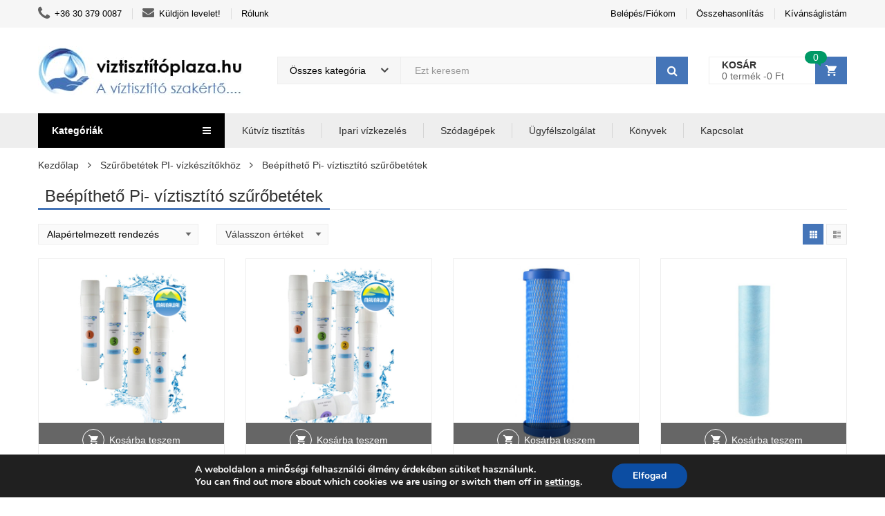

--- FILE ---
content_type: text/html; charset=UTF-8
request_url: https://viztisztitoplaza.hu/product-category/szurobetetek-pi-vizkeszitokhoz/beepitheto-pi-viztisztito-szurobetetek-szurobetetek-pi-vizkeszitokhoz/
body_size: 89879
content:
<!DOCTYPE html>
<html dir="ltr" lang="hu" prefix="og: https://ogp.me/ns#" class="no-js no-svg">
<head>
    <meta charset="UTF-8" />
    <meta name="viewport" content="width=device-width, initial-scale=1" />
    <link rel="profile" href="http://gmpg.org/xfn/11" />
	<script>!function(e,c){e[c]=e[c]+(e[c]&&" ")+"quform-js"}(document.documentElement,"className");</script><script>(function(html){html.className = html.className.replace(/\bno-js\b/,'js')})(document.documentElement);</script>
<title>Beépíthető Pi- víztisztító szűrőbetétek - Víztisztító pláza</title>

		<!-- All in One SEO 4.9.3 - aioseo.com -->
	<meta name="robots" content="max-image-preview:large" />
	<link rel="canonical" href="https://viztisztitoplaza.hu/product-category/szurobetetek-pi-vizkeszitokhoz/beepitheto-pi-viztisztito-szurobetetek-szurobetetek-pi-vizkeszitokhoz/" />
	<meta name="generator" content="All in One SEO (AIOSEO) 4.9.3" />
		<script type="application/ld+json" class="aioseo-schema">
			{"@context":"https:\/\/schema.org","@graph":[{"@type":"BreadcrumbList","@id":"https:\/\/viztisztitoplaza.hu\/product-category\/szurobetetek-pi-vizkeszitokhoz\/beepitheto-pi-viztisztito-szurobetetek-szurobetetek-pi-vizkeszitokhoz\/#breadcrumblist","itemListElement":[{"@type":"ListItem","@id":"https:\/\/viztisztitoplaza.hu#listItem","position":1,"name":"Home","item":"https:\/\/viztisztitoplaza.hu","nextItem":{"@type":"ListItem","@id":"https:\/\/viztisztitoplaza.hu\/shop\/#listItem","name":"Shop"}},{"@type":"ListItem","@id":"https:\/\/viztisztitoplaza.hu\/shop\/#listItem","position":2,"name":"Shop","item":"https:\/\/viztisztitoplaza.hu\/shop\/","nextItem":{"@type":"ListItem","@id":"https:\/\/viztisztitoplaza.hu\/product-category\/szurobetetek-pi-vizkeszitokhoz\/#listItem","name":"Sz\u0171r\u0151bet\u00e9tek PI- v\u00edzk\u00e9sz\u00edt\u0151kh\u00f6z"},"previousItem":{"@type":"ListItem","@id":"https:\/\/viztisztitoplaza.hu#listItem","name":"Home"}},{"@type":"ListItem","@id":"https:\/\/viztisztitoplaza.hu\/product-category\/szurobetetek-pi-vizkeszitokhoz\/#listItem","position":3,"name":"Sz\u0171r\u0151bet\u00e9tek PI- v\u00edzk\u00e9sz\u00edt\u0151kh\u00f6z","item":"https:\/\/viztisztitoplaza.hu\/product-category\/szurobetetek-pi-vizkeszitokhoz\/","nextItem":{"@type":"ListItem","@id":"https:\/\/viztisztitoplaza.hu\/product-category\/szurobetetek-pi-vizkeszitokhoz\/beepitheto-pi-viztisztito-szurobetetek-szurobetetek-pi-vizkeszitokhoz\/#listItem","name":"Be\u00e9p\u00edthet\u0151 Pi- v\u00edztiszt\u00edt\u00f3 sz\u0171r\u0151bet\u00e9tek"},"previousItem":{"@type":"ListItem","@id":"https:\/\/viztisztitoplaza.hu\/shop\/#listItem","name":"Shop"}},{"@type":"ListItem","@id":"https:\/\/viztisztitoplaza.hu\/product-category\/szurobetetek-pi-vizkeszitokhoz\/beepitheto-pi-viztisztito-szurobetetek-szurobetetek-pi-vizkeszitokhoz\/#listItem","position":4,"name":"Be\u00e9p\u00edthet\u0151 Pi- v\u00edztiszt\u00edt\u00f3 sz\u0171r\u0151bet\u00e9tek","previousItem":{"@type":"ListItem","@id":"https:\/\/viztisztitoplaza.hu\/product-category\/szurobetetek-pi-vizkeszitokhoz\/#listItem","name":"Sz\u0171r\u0151bet\u00e9tek PI- v\u00edzk\u00e9sz\u00edt\u0151kh\u00f6z"}}]},{"@type":"CollectionPage","@id":"https:\/\/viztisztitoplaza.hu\/product-category\/szurobetetek-pi-vizkeszitokhoz\/beepitheto-pi-viztisztito-szurobetetek-szurobetetek-pi-vizkeszitokhoz\/#collectionpage","url":"https:\/\/viztisztitoplaza.hu\/product-category\/szurobetetek-pi-vizkeszitokhoz\/beepitheto-pi-viztisztito-szurobetetek-szurobetetek-pi-vizkeszitokhoz\/","name":"Be\u00e9p\u00edthet\u0151 Pi- v\u00edztiszt\u00edt\u00f3 sz\u0171r\u0151bet\u00e9tek - V\u00edztiszt\u00edt\u00f3 pl\u00e1za","inLanguage":"hu-HU","isPartOf":{"@id":"https:\/\/viztisztitoplaza.hu\/#website"},"breadcrumb":{"@id":"https:\/\/viztisztitoplaza.hu\/product-category\/szurobetetek-pi-vizkeszitokhoz\/beepitheto-pi-viztisztito-szurobetetek-szurobetetek-pi-vizkeszitokhoz\/#breadcrumblist"}},{"@type":"Organization","@id":"https:\/\/viztisztitoplaza.hu\/#organization","name":"V\u00edztiszt\u00edt\u00f3 pl\u00e1za","description":"Lakoss\u00e1gi \u00e9s ipari v\u00edztiszt\u00edt\u00e1s.","url":"https:\/\/viztisztitoplaza.hu\/"},{"@type":"WebSite","@id":"https:\/\/viztisztitoplaza.hu\/#website","url":"https:\/\/viztisztitoplaza.hu\/","name":"V\u00edztiszt\u00edt\u00f3 pl\u00e1za","description":"Lakoss\u00e1gi \u00e9s ipari v\u00edztiszt\u00edt\u00e1s.","inLanguage":"hu-HU","publisher":{"@id":"https:\/\/viztisztitoplaza.hu\/#organization"}}]}
		</script>
		<!-- All in One SEO -->

<script type="text/javascript">
    (function() {
  var pvData = {"source":"Direct","referrer":"Direct","visitor_type":"logged out","visitor_login_status":"logged out","visitor_id":0,"page_title":"Be\u00e9p\u00edthet\u0151 Pi- v\u00edztiszt\u00edt\u00f3 sz\u0171r\u0151bet\u00e9tek - V\u00edztiszt\u00edt\u00f3 pl\u00e1za","post_type":"product","post_type_with_prefix":"tax product","post_categories":"","post_tags":"","post_author":"","post_full_date":"","post_year":"","post_month":"","post_day":"","is_front_page":0,"is_home":1,"search_query":"","search_results_count":0};
  var body = {
    url: encodeURIComponent(window.location.href),
    referrer: encodeURIComponent(document.referrer)
  };

  function makePostRequest(e,t){var n=[];if(t.body){for(var o in t.body)n.push(encodeURIComponent(o)+"="+encodeURIComponent(t.body[o]));t.body=n.join("&")}return window.fetch?new Promise(n=>{var o={method:"POST",headers:{"Content-Type":"application/x-www-form-urlencoded"},redirect:"follow",body:{},...t};window.fetch(e,o).then(e=>{n(e.text())})}):new Promise(t=>{var o;"undefined"==typeof XMLHttpRequest&&t(null),(o=new XMLHttpRequest).open("POST",e,!0),o.onreadystatechange=function(){4==o.readyState&&200==o.status&&t(o.responseText)},o.setRequestHeader("Content-type","application/x-www-form-urlencoded"),o.send(n.join("&"))})}
  function observeAjaxCartActions(e){new PerformanceObserver(function(t){for(var n=t.getEntries(),r=0;r<n.length;r++)["xmlhttprequest","fetch"].includes(n[r].initiatorType)&&['=get_refreshed_fragments', 'add_to_cart'].some(p => n[r].name.includes(p))&&fetchCart(e)}).observe({entryTypes:["resource"]})};

  function fetchCart(adapter) {
    makePostRequest("//viztisztitoplaza.hu/index.php?plugin=optimonk&action=cartData", { body })
      .then((response) => {
        var data = JSON.parse(response);
        setCartData(data, adapter);
      })
  }

  function setCartData(cartData, adapter) {
    Object.keys(cartData.avs).forEach((key, value) => {
      adapter.attr(`wp_${key}`, cartData.avs[key]);
    })
  }

  function setAssocData(assocData, adapter) {
    Object.keys(assocData).forEach((key) => {
      adapter.attr(`wp_${key}`, assocData[key]);
    })
  }

  var RuleHandler = {
    hasVisitorCartRules: (campaignMeta) => {
      return !!(campaignMeta.rules.visitorCart || campaignMeta.rules.visitorCartRevamp || campaignMeta.rules.visitorCartV3);
    },
    hasVisitorAttributeRule: (campaignMeta) => {
      return !!campaignMeta.rules.visitorAttribute;
    }
  }

  document.querySelector('html').addEventListener('optimonk#embedded-campaigns-init', function(e) {
    var campaignsData = e.parameters;

    if (!campaignsData.length) {
      return;
    }

    var adapter = window.OptiMonkEmbedded.Visitor.createAdapter();
    var hasCartRule = false;
    var hasAttributeRule = false;

    campaignsData.forEach((campaignMetaData) => {
      hasCartRule = hasCartRule || RuleHandler.hasVisitorCartRules(campaignMetaData);
      hasAttributeRule = hasAttributeRule || RuleHandler.hasVisitorAttributeRule(campaignMetaData);
    });

    setAssocData(pvData, adapter);

    if (hasCartRule) {
      observeAjaxCartActions(adapter);
      fetchCart(adapter);
    }

    if (hasAttributeRule) {
      makePostRequest("//viztisztitoplaza.hu/index.php?plugin=optimonk&action=productData", { body })
        .then((response) => {
          var data = JSON.parse(response);
          setAssocData(data, adapter);
        })
    }
  });

  document.querySelector('html').addEventListener('optimonk#campaigns_initialized', function () {
    if (!OptiMonk.campaigns) {
      return;
    }

    var adapter = window.OptiMonk.Visitor.createAdapter();

    setAssocData(pvData, adapter);

    if (OptiMonk.campaigns.filter(campaign => campaign.hasVisitorAttributeRules()).length) {
      makePostRequest("//viztisztitoplaza.hu/index.php?plugin=optimonk&action=productData", { body })
        .then((response) => {
          var data = JSON.parse(response);
          setAssocData(data, adapter);
        });
    }
  });
}());

    window.WooDataForOM = {
    "shop": {
        "pluginVersion": "2.1.4",
        "platform": "woocommerce",
        "cartUrl": "https://viztisztitoplaza.hu/cart/"
    },
    "page": {
        "postId": 0,
        "postType": "product"
    },
    "product": null,
    "order": null,
    "category": {
        "id": 772,
        "name": "Beépíthető Pi- víztisztító szűrőbetétek",
        "slug": "beepitheto-pi-viztisztito-szurobetetek-szurobetetek-pi-vizkeszitokhoz"
    }
};

let hasCampaignsBeforeLoadTriggered = false;

document.querySelector('html').addEventListener('optimonk#campaigns-before-load', () => {

    if (hasCampaignsBeforeLoadTriggered) return;
    hasCampaignsBeforeLoadTriggered = true;

    function setAssocData(assocData, adapter) {
        Object.keys(assocData).forEach((key) => {
        adapter.attr(`wp_${key}`, assocData[key]);
        })
    }

   function triggerEvent(element, eventName, parameters) {
        let event;
        if (document.createEvent) {
            event = document.createEvent('HTMLEvents');
            event.initEvent(eventName, true, true);
        } else if (document.createEventObject) {
            event = document.createEventObject();
            event.eventType = eventName;
        }

        event.eventName = eventName;
        event.parameters = parameters || {};

        if (element.dispatchEvent) {
            element.dispatchEvent(event);
        } else if (element.fireEvent) {
            element.fireEvent(`on${event.eventType}`, event);
        } else if (element[eventName]) {
            element[eventName]();
        } else if (element[`on${eventName}`]) {
            element[`on${eventName}`]();
        }
    };
    
    var adapter = OptiMonkEmbedded.Visitor.createAdapter();

    var orderData = null;
    

    if (orderData) {
        setAssocData(orderData, adapter);
    }

    console.log('[OM-plugin] visitor attributes updated');

    console.log('[OM-plugin] triggered event: optimonk#wc-attributes-updated');
    triggerEvent(document.querySelector('html'), 'optimonk#wc-attributes-updated');

});

if (window.WooDataForOM) {
    console.log('[OM-plugin] varibles inserted (window.WooDataForOM)');
}


</script>
<script type="text/javascript" src="https://onsite.optimonk.com/script.js?account=100298" async></script><link rel='dns-prefetch' href='//www.google.com' />
<link rel='dns-prefetch' href='//fonts.googleapis.com' />
<link rel="alternate" type="application/rss+xml" title="Víztisztító pláza &raquo; hírcsatorna" href="https://viztisztitoplaza.hu/feed/" />
<link rel="alternate" type="application/rss+xml" title="Víztisztító pláza &raquo; hozzászólás hírcsatorna" href="https://viztisztitoplaza.hu/comments/feed/" />
		<!-- This site uses the Google Analytics by MonsterInsights plugin v9.11.1 - Using Analytics tracking - https://www.monsterinsights.com/ -->
							<script src="//www.googletagmanager.com/gtag/js?id=G-GGNPZN04H9"  data-cfasync="false" data-wpfc-render="false" type="text/javascript" async></script>
			<script data-cfasync="false" data-wpfc-render="false" type="text/javascript">
				var mi_version = '9.11.1';
				var mi_track_user = true;
				var mi_no_track_reason = '';
								var MonsterInsightsDefaultLocations = {"page_location":"https:\/\/viztisztitoplaza.hu\/product-category\/szurobetetek-pi-vizkeszitokhoz\/beepitheto-pi-viztisztito-szurobetetek-szurobetetek-pi-vizkeszitokhoz\/"};
								if ( typeof MonsterInsightsPrivacyGuardFilter === 'function' ) {
					var MonsterInsightsLocations = (typeof MonsterInsightsExcludeQuery === 'object') ? MonsterInsightsPrivacyGuardFilter( MonsterInsightsExcludeQuery ) : MonsterInsightsPrivacyGuardFilter( MonsterInsightsDefaultLocations );
				} else {
					var MonsterInsightsLocations = (typeof MonsterInsightsExcludeQuery === 'object') ? MonsterInsightsExcludeQuery : MonsterInsightsDefaultLocations;
				}

								var disableStrs = [
										'ga-disable-G-GGNPZN04H9',
									];

				/* Function to detect opted out users */
				function __gtagTrackerIsOptedOut() {
					for (var index = 0; index < disableStrs.length; index++) {
						if (document.cookie.indexOf(disableStrs[index] + '=true') > -1) {
							return true;
						}
					}

					return false;
				}

				/* Disable tracking if the opt-out cookie exists. */
				if (__gtagTrackerIsOptedOut()) {
					for (var index = 0; index < disableStrs.length; index++) {
						window[disableStrs[index]] = true;
					}
				}

				/* Opt-out function */
				function __gtagTrackerOptout() {
					for (var index = 0; index < disableStrs.length; index++) {
						document.cookie = disableStrs[index] + '=true; expires=Thu, 31 Dec 2099 23:59:59 UTC; path=/';
						window[disableStrs[index]] = true;
					}
				}

				if ('undefined' === typeof gaOptout) {
					function gaOptout() {
						__gtagTrackerOptout();
					}
				}
								window.dataLayer = window.dataLayer || [];

				window.MonsterInsightsDualTracker = {
					helpers: {},
					trackers: {},
				};
				if (mi_track_user) {
					function __gtagDataLayer() {
						dataLayer.push(arguments);
					}

					function __gtagTracker(type, name, parameters) {
						if (!parameters) {
							parameters = {};
						}

						if (parameters.send_to) {
							__gtagDataLayer.apply(null, arguments);
							return;
						}

						if (type === 'event') {
														parameters.send_to = monsterinsights_frontend.v4_id;
							var hookName = name;
							if (typeof parameters['event_category'] !== 'undefined') {
								hookName = parameters['event_category'] + ':' + name;
							}

							if (typeof MonsterInsightsDualTracker.trackers[hookName] !== 'undefined') {
								MonsterInsightsDualTracker.trackers[hookName](parameters);
							} else {
								__gtagDataLayer('event', name, parameters);
							}
							
						} else {
							__gtagDataLayer.apply(null, arguments);
						}
					}

					__gtagTracker('js', new Date());
					__gtagTracker('set', {
						'developer_id.dZGIzZG': true,
											});
					if ( MonsterInsightsLocations.page_location ) {
						__gtagTracker('set', MonsterInsightsLocations);
					}
										__gtagTracker('config', 'G-GGNPZN04H9', {"forceSSL":"true","link_attribution":"true"} );
										window.gtag = __gtagTracker;										(function () {
						/* https://developers.google.com/analytics/devguides/collection/analyticsjs/ */
						/* ga and __gaTracker compatibility shim. */
						var noopfn = function () {
							return null;
						};
						var newtracker = function () {
							return new Tracker();
						};
						var Tracker = function () {
							return null;
						};
						var p = Tracker.prototype;
						p.get = noopfn;
						p.set = noopfn;
						p.send = function () {
							var args = Array.prototype.slice.call(arguments);
							args.unshift('send');
							__gaTracker.apply(null, args);
						};
						var __gaTracker = function () {
							var len = arguments.length;
							if (len === 0) {
								return;
							}
							var f = arguments[len - 1];
							if (typeof f !== 'object' || f === null || typeof f.hitCallback !== 'function') {
								if ('send' === arguments[0]) {
									var hitConverted, hitObject = false, action;
									if ('event' === arguments[1]) {
										if ('undefined' !== typeof arguments[3]) {
											hitObject = {
												'eventAction': arguments[3],
												'eventCategory': arguments[2],
												'eventLabel': arguments[4],
												'value': arguments[5] ? arguments[5] : 1,
											}
										}
									}
									if ('pageview' === arguments[1]) {
										if ('undefined' !== typeof arguments[2]) {
											hitObject = {
												'eventAction': 'page_view',
												'page_path': arguments[2],
											}
										}
									}
									if (typeof arguments[2] === 'object') {
										hitObject = arguments[2];
									}
									if (typeof arguments[5] === 'object') {
										Object.assign(hitObject, arguments[5]);
									}
									if ('undefined' !== typeof arguments[1].hitType) {
										hitObject = arguments[1];
										if ('pageview' === hitObject.hitType) {
											hitObject.eventAction = 'page_view';
										}
									}
									if (hitObject) {
										action = 'timing' === arguments[1].hitType ? 'timing_complete' : hitObject.eventAction;
										hitConverted = mapArgs(hitObject);
										__gtagTracker('event', action, hitConverted);
									}
								}
								return;
							}

							function mapArgs(args) {
								var arg, hit = {};
								var gaMap = {
									'eventCategory': 'event_category',
									'eventAction': 'event_action',
									'eventLabel': 'event_label',
									'eventValue': 'event_value',
									'nonInteraction': 'non_interaction',
									'timingCategory': 'event_category',
									'timingVar': 'name',
									'timingValue': 'value',
									'timingLabel': 'event_label',
									'page': 'page_path',
									'location': 'page_location',
									'title': 'page_title',
									'referrer' : 'page_referrer',
								};
								for (arg in args) {
																		if (!(!args.hasOwnProperty(arg) || !gaMap.hasOwnProperty(arg))) {
										hit[gaMap[arg]] = args[arg];
									} else {
										hit[arg] = args[arg];
									}
								}
								return hit;
							}

							try {
								f.hitCallback();
							} catch (ex) {
							}
						};
						__gaTracker.create = newtracker;
						__gaTracker.getByName = newtracker;
						__gaTracker.getAll = function () {
							return [];
						};
						__gaTracker.remove = noopfn;
						__gaTracker.loaded = true;
						window['__gaTracker'] = __gaTracker;
					})();
									} else {
										console.log("");
					(function () {
						function __gtagTracker() {
							return null;
						}

						window['__gtagTracker'] = __gtagTracker;
						window['gtag'] = __gtagTracker;
					})();
									}
			</script>
							<!-- / Google Analytics by MonsterInsights -->
		<style id='wp-img-auto-sizes-contain-inline-css' type='text/css'>
img:is([sizes=auto i],[sizes^="auto," i]){contain-intrinsic-size:3000px 1500px}
/*# sourceURL=wp-img-auto-sizes-contain-inline-css */
</style>
<style id='wp-emoji-styles-inline-css' type='text/css'>

	img.wp-smiley, img.emoji {
		display: inline !important;
		border: none !important;
		box-shadow: none !important;
		height: 1em !important;
		width: 1em !important;
		margin: 0 0.07em !important;
		vertical-align: -0.1em !important;
		background: none !important;
		padding: 0 !important;
	}
/*# sourceURL=wp-emoji-styles-inline-css */
</style>
<style id='wp-block-library-inline-css' type='text/css'>
:root{--wp-block-synced-color:#7a00df;--wp-block-synced-color--rgb:122,0,223;--wp-bound-block-color:var(--wp-block-synced-color);--wp-editor-canvas-background:#ddd;--wp-admin-theme-color:#007cba;--wp-admin-theme-color--rgb:0,124,186;--wp-admin-theme-color-darker-10:#006ba1;--wp-admin-theme-color-darker-10--rgb:0,107,160.5;--wp-admin-theme-color-darker-20:#005a87;--wp-admin-theme-color-darker-20--rgb:0,90,135;--wp-admin-border-width-focus:2px}@media (min-resolution:192dpi){:root{--wp-admin-border-width-focus:1.5px}}.wp-element-button{cursor:pointer}:root .has-very-light-gray-background-color{background-color:#eee}:root .has-very-dark-gray-background-color{background-color:#313131}:root .has-very-light-gray-color{color:#eee}:root .has-very-dark-gray-color{color:#313131}:root .has-vivid-green-cyan-to-vivid-cyan-blue-gradient-background{background:linear-gradient(135deg,#00d084,#0693e3)}:root .has-purple-crush-gradient-background{background:linear-gradient(135deg,#34e2e4,#4721fb 50%,#ab1dfe)}:root .has-hazy-dawn-gradient-background{background:linear-gradient(135deg,#faaca8,#dad0ec)}:root .has-subdued-olive-gradient-background{background:linear-gradient(135deg,#fafae1,#67a671)}:root .has-atomic-cream-gradient-background{background:linear-gradient(135deg,#fdd79a,#004a59)}:root .has-nightshade-gradient-background{background:linear-gradient(135deg,#330968,#31cdcf)}:root .has-midnight-gradient-background{background:linear-gradient(135deg,#020381,#2874fc)}:root{--wp--preset--font-size--normal:16px;--wp--preset--font-size--huge:42px}.has-regular-font-size{font-size:1em}.has-larger-font-size{font-size:2.625em}.has-normal-font-size{font-size:var(--wp--preset--font-size--normal)}.has-huge-font-size{font-size:var(--wp--preset--font-size--huge)}.has-text-align-center{text-align:center}.has-text-align-left{text-align:left}.has-text-align-right{text-align:right}.has-fit-text{white-space:nowrap!important}#end-resizable-editor-section{display:none}.aligncenter{clear:both}.items-justified-left{justify-content:flex-start}.items-justified-center{justify-content:center}.items-justified-right{justify-content:flex-end}.items-justified-space-between{justify-content:space-between}.screen-reader-text{border:0;clip-path:inset(50%);height:1px;margin:-1px;overflow:hidden;padding:0;position:absolute;width:1px;word-wrap:normal!important}.screen-reader-text:focus{background-color:#ddd;clip-path:none;color:#444;display:block;font-size:1em;height:auto;left:5px;line-height:normal;padding:15px 23px 14px;text-decoration:none;top:5px;width:auto;z-index:100000}html :where(.has-border-color){border-style:solid}html :where([style*=border-top-color]){border-top-style:solid}html :where([style*=border-right-color]){border-right-style:solid}html :where([style*=border-bottom-color]){border-bottom-style:solid}html :where([style*=border-left-color]){border-left-style:solid}html :where([style*=border-width]){border-style:solid}html :where([style*=border-top-width]){border-top-style:solid}html :where([style*=border-right-width]){border-right-style:solid}html :where([style*=border-bottom-width]){border-bottom-style:solid}html :where([style*=border-left-width]){border-left-style:solid}html :where(img[class*=wp-image-]){height:auto;max-width:100%}:where(figure){margin:0 0 1em}html :where(.is-position-sticky){--wp-admin--admin-bar--position-offset:var(--wp-admin--admin-bar--height,0px)}@media screen and (max-width:600px){html :where(.is-position-sticky){--wp-admin--admin-bar--position-offset:0px}}

/*# sourceURL=wp-block-library-inline-css */
</style><style id='global-styles-inline-css' type='text/css'>
:root{--wp--preset--aspect-ratio--square: 1;--wp--preset--aspect-ratio--4-3: 4/3;--wp--preset--aspect-ratio--3-4: 3/4;--wp--preset--aspect-ratio--3-2: 3/2;--wp--preset--aspect-ratio--2-3: 2/3;--wp--preset--aspect-ratio--16-9: 16/9;--wp--preset--aspect-ratio--9-16: 9/16;--wp--preset--color--black: #000000;--wp--preset--color--cyan-bluish-gray: #abb8c3;--wp--preset--color--white: #ffffff;--wp--preset--color--pale-pink: #f78da7;--wp--preset--color--vivid-red: #cf2e2e;--wp--preset--color--luminous-vivid-orange: #ff6900;--wp--preset--color--luminous-vivid-amber: #fcb900;--wp--preset--color--light-green-cyan: #7bdcb5;--wp--preset--color--vivid-green-cyan: #00d084;--wp--preset--color--pale-cyan-blue: #8ed1fc;--wp--preset--color--vivid-cyan-blue: #0693e3;--wp--preset--color--vivid-purple: #9b51e0;--wp--preset--gradient--vivid-cyan-blue-to-vivid-purple: linear-gradient(135deg,rgb(6,147,227) 0%,rgb(155,81,224) 100%);--wp--preset--gradient--light-green-cyan-to-vivid-green-cyan: linear-gradient(135deg,rgb(122,220,180) 0%,rgb(0,208,130) 100%);--wp--preset--gradient--luminous-vivid-amber-to-luminous-vivid-orange: linear-gradient(135deg,rgb(252,185,0) 0%,rgb(255,105,0) 100%);--wp--preset--gradient--luminous-vivid-orange-to-vivid-red: linear-gradient(135deg,rgb(255,105,0) 0%,rgb(207,46,46) 100%);--wp--preset--gradient--very-light-gray-to-cyan-bluish-gray: linear-gradient(135deg,rgb(238,238,238) 0%,rgb(169,184,195) 100%);--wp--preset--gradient--cool-to-warm-spectrum: linear-gradient(135deg,rgb(74,234,220) 0%,rgb(151,120,209) 20%,rgb(207,42,186) 40%,rgb(238,44,130) 60%,rgb(251,105,98) 80%,rgb(254,248,76) 100%);--wp--preset--gradient--blush-light-purple: linear-gradient(135deg,rgb(255,206,236) 0%,rgb(152,150,240) 100%);--wp--preset--gradient--blush-bordeaux: linear-gradient(135deg,rgb(254,205,165) 0%,rgb(254,45,45) 50%,rgb(107,0,62) 100%);--wp--preset--gradient--luminous-dusk: linear-gradient(135deg,rgb(255,203,112) 0%,rgb(199,81,192) 50%,rgb(65,88,208) 100%);--wp--preset--gradient--pale-ocean: linear-gradient(135deg,rgb(255,245,203) 0%,rgb(182,227,212) 50%,rgb(51,167,181) 100%);--wp--preset--gradient--electric-grass: linear-gradient(135deg,rgb(202,248,128) 0%,rgb(113,206,126) 100%);--wp--preset--gradient--midnight: linear-gradient(135deg,rgb(2,3,129) 0%,rgb(40,116,252) 100%);--wp--preset--font-size--small: 13px;--wp--preset--font-size--medium: 20px;--wp--preset--font-size--large: 36px;--wp--preset--font-size--x-large: 42px;--wp--preset--spacing--20: 0.44rem;--wp--preset--spacing--30: 0.67rem;--wp--preset--spacing--40: 1rem;--wp--preset--spacing--50: 1.5rem;--wp--preset--spacing--60: 2.25rem;--wp--preset--spacing--70: 3.38rem;--wp--preset--spacing--80: 5.06rem;--wp--preset--shadow--natural: 6px 6px 9px rgba(0, 0, 0, 0.2);--wp--preset--shadow--deep: 12px 12px 50px rgba(0, 0, 0, 0.4);--wp--preset--shadow--sharp: 6px 6px 0px rgba(0, 0, 0, 0.2);--wp--preset--shadow--outlined: 6px 6px 0px -3px rgb(255, 255, 255), 6px 6px rgb(0, 0, 0);--wp--preset--shadow--crisp: 6px 6px 0px rgb(0, 0, 0);}:where(.is-layout-flex){gap: 0.5em;}:where(.is-layout-grid){gap: 0.5em;}body .is-layout-flex{display: flex;}.is-layout-flex{flex-wrap: wrap;align-items: center;}.is-layout-flex > :is(*, div){margin: 0;}body .is-layout-grid{display: grid;}.is-layout-grid > :is(*, div){margin: 0;}:where(.wp-block-columns.is-layout-flex){gap: 2em;}:where(.wp-block-columns.is-layout-grid){gap: 2em;}:where(.wp-block-post-template.is-layout-flex){gap: 1.25em;}:where(.wp-block-post-template.is-layout-grid){gap: 1.25em;}.has-black-color{color: var(--wp--preset--color--black) !important;}.has-cyan-bluish-gray-color{color: var(--wp--preset--color--cyan-bluish-gray) !important;}.has-white-color{color: var(--wp--preset--color--white) !important;}.has-pale-pink-color{color: var(--wp--preset--color--pale-pink) !important;}.has-vivid-red-color{color: var(--wp--preset--color--vivid-red) !important;}.has-luminous-vivid-orange-color{color: var(--wp--preset--color--luminous-vivid-orange) !important;}.has-luminous-vivid-amber-color{color: var(--wp--preset--color--luminous-vivid-amber) !important;}.has-light-green-cyan-color{color: var(--wp--preset--color--light-green-cyan) !important;}.has-vivid-green-cyan-color{color: var(--wp--preset--color--vivid-green-cyan) !important;}.has-pale-cyan-blue-color{color: var(--wp--preset--color--pale-cyan-blue) !important;}.has-vivid-cyan-blue-color{color: var(--wp--preset--color--vivid-cyan-blue) !important;}.has-vivid-purple-color{color: var(--wp--preset--color--vivid-purple) !important;}.has-black-background-color{background-color: var(--wp--preset--color--black) !important;}.has-cyan-bluish-gray-background-color{background-color: var(--wp--preset--color--cyan-bluish-gray) !important;}.has-white-background-color{background-color: var(--wp--preset--color--white) !important;}.has-pale-pink-background-color{background-color: var(--wp--preset--color--pale-pink) !important;}.has-vivid-red-background-color{background-color: var(--wp--preset--color--vivid-red) !important;}.has-luminous-vivid-orange-background-color{background-color: var(--wp--preset--color--luminous-vivid-orange) !important;}.has-luminous-vivid-amber-background-color{background-color: var(--wp--preset--color--luminous-vivid-amber) !important;}.has-light-green-cyan-background-color{background-color: var(--wp--preset--color--light-green-cyan) !important;}.has-vivid-green-cyan-background-color{background-color: var(--wp--preset--color--vivid-green-cyan) !important;}.has-pale-cyan-blue-background-color{background-color: var(--wp--preset--color--pale-cyan-blue) !important;}.has-vivid-cyan-blue-background-color{background-color: var(--wp--preset--color--vivid-cyan-blue) !important;}.has-vivid-purple-background-color{background-color: var(--wp--preset--color--vivid-purple) !important;}.has-black-border-color{border-color: var(--wp--preset--color--black) !important;}.has-cyan-bluish-gray-border-color{border-color: var(--wp--preset--color--cyan-bluish-gray) !important;}.has-white-border-color{border-color: var(--wp--preset--color--white) !important;}.has-pale-pink-border-color{border-color: var(--wp--preset--color--pale-pink) !important;}.has-vivid-red-border-color{border-color: var(--wp--preset--color--vivid-red) !important;}.has-luminous-vivid-orange-border-color{border-color: var(--wp--preset--color--luminous-vivid-orange) !important;}.has-luminous-vivid-amber-border-color{border-color: var(--wp--preset--color--luminous-vivid-amber) !important;}.has-light-green-cyan-border-color{border-color: var(--wp--preset--color--light-green-cyan) !important;}.has-vivid-green-cyan-border-color{border-color: var(--wp--preset--color--vivid-green-cyan) !important;}.has-pale-cyan-blue-border-color{border-color: var(--wp--preset--color--pale-cyan-blue) !important;}.has-vivid-cyan-blue-border-color{border-color: var(--wp--preset--color--vivid-cyan-blue) !important;}.has-vivid-purple-border-color{border-color: var(--wp--preset--color--vivid-purple) !important;}.has-vivid-cyan-blue-to-vivid-purple-gradient-background{background: var(--wp--preset--gradient--vivid-cyan-blue-to-vivid-purple) !important;}.has-light-green-cyan-to-vivid-green-cyan-gradient-background{background: var(--wp--preset--gradient--light-green-cyan-to-vivid-green-cyan) !important;}.has-luminous-vivid-amber-to-luminous-vivid-orange-gradient-background{background: var(--wp--preset--gradient--luminous-vivid-amber-to-luminous-vivid-orange) !important;}.has-luminous-vivid-orange-to-vivid-red-gradient-background{background: var(--wp--preset--gradient--luminous-vivid-orange-to-vivid-red) !important;}.has-very-light-gray-to-cyan-bluish-gray-gradient-background{background: var(--wp--preset--gradient--very-light-gray-to-cyan-bluish-gray) !important;}.has-cool-to-warm-spectrum-gradient-background{background: var(--wp--preset--gradient--cool-to-warm-spectrum) !important;}.has-blush-light-purple-gradient-background{background: var(--wp--preset--gradient--blush-light-purple) !important;}.has-blush-bordeaux-gradient-background{background: var(--wp--preset--gradient--blush-bordeaux) !important;}.has-luminous-dusk-gradient-background{background: var(--wp--preset--gradient--luminous-dusk) !important;}.has-pale-ocean-gradient-background{background: var(--wp--preset--gradient--pale-ocean) !important;}.has-electric-grass-gradient-background{background: var(--wp--preset--gradient--electric-grass) !important;}.has-midnight-gradient-background{background: var(--wp--preset--gradient--midnight) !important;}.has-small-font-size{font-size: var(--wp--preset--font-size--small) !important;}.has-medium-font-size{font-size: var(--wp--preset--font-size--medium) !important;}.has-large-font-size{font-size: var(--wp--preset--font-size--large) !important;}.has-x-large-font-size{font-size: var(--wp--preset--font-size--x-large) !important;}
/*# sourceURL=global-styles-inline-css */
</style>

<style id='classic-theme-styles-inline-css' type='text/css'>
/*! This file is auto-generated */
.wp-block-button__link{color:#fff;background-color:#32373c;border-radius:9999px;box-shadow:none;text-decoration:none;padding:calc(.667em + 2px) calc(1.333em + 2px);font-size:1.125em}.wp-block-file__button{background:#32373c;color:#fff;text-decoration:none}
/*# sourceURL=/wp-includes/css/classic-themes.min.css */
</style>
<link rel='stylesheet' id='tps-super-font-awesome-css-css' href='https://viztisztitoplaza.hu/wp-content/plugins/super-testimonial/frontend/css/font-awesome.css?ver=6.9' type='text/css' media='all' />
<link rel='stylesheet' id='tps-super-owl.carousel-css-css' href='https://viztisztitoplaza.hu/wp-content/plugins/super-testimonial/frontend/css/owl.carousel.min.css?ver=6.9' type='text/css' media='all' />
<link rel='stylesheet' id='tps-super-style-css-css' href='https://viztisztitoplaza.hu/wp-content/plugins/super-testimonial/frontend/css/theme-style.css?ver=6.9' type='text/css' media='all' />
<style id='woocommerce-inline-inline-css' type='text/css'>
.woocommerce form .form-row .required { visibility: visible; }
/*# sourceURL=woocommerce-inline-inline-css */
</style>
<link rel='stylesheet' id='quform-css' href='https://viztisztitoplaza.hu/wp-content/plugins/quform/cache/quform.css?ver=1762262208' type='text/css' media='all' />
<link rel='stylesheet' id='woo_conditional_payments_css-css' href='https://viztisztitoplaza.hu/wp-content/plugins/conditional-payments-for-woocommerce/frontend/css/woo-conditional-payments.css?ver=3.4.1' type='text/css' media='all' />
<link rel='stylesheet' id='product-attributes-swatches-css' href='https://viztisztitoplaza.hu/wp-content/plugins/kuteshop-toolkit/includes/classes/attributes-swatches/product-attribute.css?ver=1.0' type='text/css' media='all' />
<link rel='stylesheet' id='dgwt-wcas-style-css' href='https://viztisztitoplaza.hu/wp-content/plugins/ajax-search-for-woocommerce/assets/css/style.min.css?ver=1.32.2' type='text/css' media='all' />
<link rel='stylesheet' id='kuteshop-fonts-css' href='//fonts.googleapis.com/css?family=Montserrat%3A300%2C400%2C500%2C600%2C700%7COswald%3A300%2C400%2C500%2C600%7CArimo%3A400%2C700%7CLato%3A400%2C700%7CPacifico&#038;subset=latin%2Clatin-ext' type='text/css' media='all' />
<link rel='stylesheet' id='scrollbar-css' href='https://viztisztitoplaza.hu/wp-content/themes/kuteshop/assets/css/scrollbar.min.css?ver=6.9' type='text/css' media='all' />
<link rel='stylesheet' id='animate-css-css' href='https://viztisztitoplaza.hu/wp-content/themes/kuteshop/assets/css/animate.min.css?ver=3.7.0' type='text/css' media='all' />
<link rel='stylesheet' id='bootstrap-css' href='https://viztisztitoplaza.hu/wp-content/themes/kuteshop/assets/css/bootstrap.min.css?ver=3.3.7' type='text/css' media='all' />
<link rel='stylesheet' id='flaticon-css' href='https://viztisztitoplaza.hu/wp-content/themes/kuteshop/assets/css/flaticon.min.css?ver=1.5.5' type='text/css' media='all' />
<link rel='stylesheet' id='font-awesome-css' href='https://viztisztitoplaza.hu/wp-content/themes/kuteshop/assets/css/font-awesome.min.css?ver=4.7.0' type='text/css' media='all' />
<style id='font-awesome-inline-css' type='text/css'>
[data-font="FontAwesome"]:before {font-family: 'FontAwesome' !important;content: attr(data-icon) !important;speak: none !important;font-weight: normal !important;font-variant: normal !important;text-transform: none !important;line-height: 1 !important;font-style: normal !important;-webkit-font-smoothing: antialiased !important;-moz-osx-font-smoothing: grayscale !important;}
/*# sourceURL=font-awesome-inline-css */
</style>
<link rel='stylesheet' id='pe-icon-7-stroke-css' href='https://viztisztitoplaza.hu/wp-content/themes/kuteshop/assets/css/pe-icon-7-stroke.min.css?ver=1.0' type='text/css' media='all' />
<link rel='stylesheet' id='chosen-css' href='https://viztisztitoplaza.hu/wp-content/themes/kuteshop/assets/css/chosen.min.css?ver=1.8.7' type='text/css' media='all' />
<link rel='stylesheet' id='growl-css' href='https://viztisztitoplaza.hu/wp-content/themes/kuteshop/assets/css/growl.min.css?ver=1.3.5' type='text/css' media='all' />
<link rel='stylesheet' id='slick-css' href='https://viztisztitoplaza.hu/wp-content/themes/kuteshop/assets/css/slick.min.css?ver=1.8.0' type='text/css' media='all' />
<link rel='stylesheet' id='kuteshop_custom_css-css' href='https://viztisztitoplaza.hu/wp-content/themes/kuteshop/assets/css/style.min.css?ver=1.5.5' type='text/css' media='all' />
<style id='kuteshop_custom_css-inline-css' type='text/css'>
 .block-nav-category .vertical-menu .menu-item:nth-child(n+31){ display: none; } .main-color, a:hover, a:focus, .loading-lazy::after, .chosen-container-single .chosen-single:hover, .chosen-container-single.chosen-container-active.chosen-with-drop .chosen-single, .shopcart-description .product-price, .box-header-nav .main-menu .sub-menu>.menu-item:hover>a, .price, .block-nav-category .vertical-menu .menu-item.show-sub-menu>a, .block-nav-category .vertical-menu .menu-item.show-sub-menu>.toggle-sub-menu, .widget_product_categories .cat-item.cat-parent>.carets:hover, .widget_product_categories .cat-item.current-cat>a, .widget_product_categories .cat-item.current-cat>a + span, .widget_product_categories .cat-item>a:hover + span, .widget_layered_nav .list-group>*.chosen, .widget_layered_nav .list-group>*.chosen .count, .widget_layered_nav .list-group>a:hover .count, .widget .product_list_widget>li .amount, .woocommerce-form-login .woocommerce-form__label-for-checkbox:hover, .woocommerce #shipping_method input[type="radio"]:hover ~ label, .woocommerce #shipping_method input[type="radio"] ~ label:hover, .woocommerce #shipping_method input[type="checkbox"]:hover ~ label, .woocommerce #shipping_method input[type="checkbox"] ~ label:hover, .cart-style2:not(.style6) .link-dropdown .icon, .header.style2:not(.style6) .block-wishlist .icon, .header.style2:not(.style6) .block-compare .icon, .header.style2:not(.style6) .block-menu-bar a.menu-bar, .block-language:hover>a, .wcml_currency_switcher:hover a.wcml-cs-item-toggle, .header.style4 .block-search .btn-submit:hover, .header.style7 .block-search .btn-submit:hover, .header.style9 .box-header-nav .main-menu>.menu-item.active>a, .header.style9 .box-header-nav .main-menu>.menu-item:hover>a, .entry-summary a.compare:hover, .entry-summary .yith-wcwl-add-to-wishlist a:hover, .entry-summary .yith-ywraq-add-to-quote a:hover, .error-404 h1.page-title .hightlight, .error-404 .page-content .hightlight, .header.style13.cart-style12 .block-minicart .link-dropdown .icon, .header.style13 .block-menu-bar a.menu-bar, .header.style14 .box-header-nav .main-menu>.menu-item.active>a, .header.style14 .box-header-nav .main-menu>.menu-item:hover>a, .product-countdown.style1 .title i, .product-countdown.style1 .kuteshop-countdown>*, .blog-item .read-more, .blog-item .read-more:hover, .filter-tabs .slick-slide a.cat-active, .filter-tabs .slick-slide a:hover, .kuteshop-tabs.style4 .tab-link li:hover a, .kuteshop-tabs.style4 .tab-link li.active a, .kuteshop-blog.style3 .read-more:hover, .kuteshop-blog.style5 .read-more:hover, .kuteshop-iconbox.style4 .icon, #popup-newsletter .close:hover, .kuteshop-tabs.style13 .tab-link li.active a, .kuteshop-products.style-11 .kuteshop-title, .kuteshop-iconbox.style2 .iconbox-inner:hover, .kuteshop-blog.style6 .the-author, .header.style5 .block-search .btn-submit, #popup-newsletter .modal-info .highlight span, .entry-summary > .button-wrapper #chart-button:hover, .comment-form-cookies-consent label:hover, .entry-summary .cart .group_table .woocommerce-grouped-product-list-item__price, .ovic-panel-rating .average span, #popup-newsletter .modal-info .btn-checkbox label:hover, .woocommerce-form-register .user-role label:hover, #dokan-store-listing-filter-wrap .right .toggle-view .dashicons:hover, .kuteshop-widget-products .button-link, .kuteshop-widget-banner .content-banner.style-01 .title, .kuteshop-products.style-19 .slick-slider:not(.nav-center) .slick-arrow:hover, .kuteshop-products.style-18 .slick-slider:not(.nav-center) .slick-arrow:hover { color: #4575b8; } .main-bg, .normal-effect::after, a.backtotop, .slick-slider .slick-arrow:hover, .block-search .btn-submit, .chosen-container .chosen-results li.highlighted, .cart-style1 .link-dropdown .icon, .shopcart-description .actions a.button-checkout, .header.style1 .block-menu-bar a, .box-header-nav .main-menu>.menu-item.active>a, .box-header-nav .main-menu>.menu-item:hover>a, .widget #today, .add-to-cart a:hover, .modes-mode:hover, .modes-mode.active, .widget_product_categories .cat-item.current-cat>a::before, .widget_product_categories .cat-item>a:hover::before, .ui-slider, .price_slider_amount .button, .widget_layered_nav .color-group>a:hover::after, .widget_layered_nav .color-group>*.selected::after, .widget_layered_nav .list-group>*.chosen::before, .widget_layered_nav .list-group>a:hover::before, .entry-summary a.compare:hover::before, .product-item a.compare:hover::before, a.yith-wcqv-button:hover::before, .yith-wcwl-add-to-wishlist a:hover::before, .yith-ywraq-add-to-quote a:hover::before, body .dokan-pagination-container .dokan-pagination > li.active a, body .dokan-pagination-container .dokan-pagination > li a:hover, .woocommerce-pagination .page-numbers.current, .woocommerce-pagination a.page-numbers:hover, .navigation .page-numbers.current, .navigation a.page-numbers:hover, .pagination .page-numbers.current, .pagination a.page-numbers:hover, .widget form[role="search"] [type="submit"], .woocommerce-mini-cart__buttons a.checkout, .shop_table .actions>.button:not([disabled]), .place-order input#place_order, .wc-proceed-to-checkout .button, .woocommerce .woocommerce-error .button, .woocommerce .woocommerce-info .button, .woocommerce .woocommerce-message .button, #customer_login input[type="submit"], .woocommerce-ResetPassword input[type="submit"], .post-item.item-standard .read-more:hover, .comment-respond .form-submit .button, .header-image .close-image:hover, .header.style2:not(.style6) .box-header-nav .main-menu, .header.style3 .block-nav-category .block-title, .header.style4 .block-nav-category .block-title, .header.style6 .block-search .form-search, .header.style7 .header-middle, .header.style9 .block-minicart .link-dropdown .count, .header .header-border, .entry-summary .single_add_to_cart_button, .entry-summary .added_to_cart, #tab-reviews input#submit, .kuteshop-products.style-2 .kuteshop-title::before, .kuteshop-category.default .button:hover, .kuteshop-products .button-brand .button:hover, .kuteshop-newsletter .submit-newsletter, .product-item.list .add-to-cart a, .header.style11 .block-nav-category .block-title, .cart-style11 .block-minicart .link-dropdown .count, .cart-style12 .block-minicart .link-dropdown, .header.style12 .block-menu-bar a.menu-bar, .cart-style14 .block-minicart .link-dropdown .count, .kuteshop-products.style-15 .kuteshop-title, .product-countdown.style3 .kuteshop-countdown>*::before, .product-countdown.style4 .kuteshop-countdown>*::before, .kuteshop-tabs.style4 .kuteshop-title, .kuteshop-products.style-5 .kuteshop-title, .product-item.style-5 .add-to-cart a:hover, .product-item.style-5 a.compare:hover::before, .product-item.style-5 .yith-wcwl-add-to-wishlist a:hover::before, .product-item.style-6 .add-to-cart a:hover, .product-item.style-6 a.compare:hover::before, .product-item.style-6 .yith-wcwl-add-to-wishlist a:hover::before, .product-item.style-6 a.yith-wcqv-button:hover::before, .product-item.style-7 .add-to-cart a:hover, .product-item.style-7 a.compare:hover::before, .product-item.style-7 .yith-wcwl-add-to-wishlist a:hover::before, .product-item.style-7 a.yith-wcqv-button:hover::before, .kuteshop-category.style1 .list-category li a::before, .kuteshop-category.style1 .button, .kuteshop-category.style2 .button:hover, .kuteshop-blog.style3 .blog-date, .kuteshop-slider.style4 .slick-slider .slick-arrow:hover, .footer.style6 .kuteshop-newsletter.style2 .submit-newsletter, .kuteshop-blog.style4 .blog-date, .kuteshop-blog.style5 .blog-date, .product-item.style-16 .add-to-cart a, .kuteshop-tabs.style12 .tab-head .kuteshop-title .text, .kuteshop-tabs.style12 .tab-link .slick-arrow:hover, .kuteshop-blog.style5 .slick-slider:not(.nav-center) .slick-arrow:hover, .kuteshop-products.style-17 .product-list-owl .slick-arrow:hover, .kuteshop-products.style-16 .product-list-owl.nav-center .slick-arrow:hover, .kuteshop-tabs.style13 .tab-head .tab-link-button a:hover, .kuteshop-tabs.style13.cat-active .tab-head .toggle-category, .kuteshop-tabs.style13 .tab-head .toggle-category:hover, .kuteshop-tabs.style13 .filter-tabs .category-filter, .product-item.style-10 .add-to-cart a, .product-item.style-11 .add-to-cart a, .product-item.style-12 .product-inner .add-to-cart a, .footer .widget_tag_cloud .tagcloud a:hover, .kuteshop-banner.default:hover .banner-thumb a::before, .kuteshop-banner.style1 .product-item .thumb-link::before, .product-countdown.style6 .title, .kuteshop-products.style-10 .slick-slider.nav-center>.slick-arrow:hover, #ship-to-different-address label input[type="checkbox"]:checked + span::before, .header.style10 .box-header-nav .main-menu .sub-menu>.menu-item:hover>a, .product-item.style-6 .yith-wcwl-wishlistaddedbrowse a::before, .product-item.style-6 .yith-wcwl-wishlistexistsbrowse a::before, .product-item.style-5 .yith-wcwl-wishlistaddedbrowse a::before, .product-item.style-5 .yith-wcwl-wishlistexistsbrowse a::before, .product-item.style-6 .compare-button a.compare.added::before, .product-item.style-5 .compare-button a.compare.added::before, .product-item.style-6 .add-to-cart a.added_to_cart, .product-item.style-5 .add-to-cart a.added_to_cart, .newsletter-form-wrap.processing::after, .ovic-instant-search .view-all, .header-sticky-menu.cart-style7 .link-dropdown .count, .ovic_bundle-wrap .single_add_to_cart_button, .ovic_bundle-wrap .added_to_cart, .ovic-panel-rating .process-bar, .woocommerce-form-login .form-row .button, .woocommerce-form-register .form-row .button, .woocommerce-ResetPassword .form-row .button, .woocommerce-form-track-order .form-row .button, .widget-area .slick-dots li.slick-active button, .widget-area .slick-dots li button:hover, .kuteshop-widget-products .kuteshop-products.type-01 .product-item .add-to-cart a, .kuteshop-widget-products .button-link:hover, .kuteshop-widget-banner .content-banner.style-01 .button-link:hover, .header.style15 .category-nav, .header.style15 .block-minicart .link-dropdown .count, .kuteshop-iconbox.style5, .product-item.style-20 .product-inner .flash > span:not(.onnew), .product-item.style-19 .product-inner .flash > span:not(.onnew), .product-item.style-18 .product-inner .flash > span:not(.onnew), .kuteshop-socials.style-rounded .socials li a:hover span, .kuteshop-banner.style4 .banner-button, .product-item.style-20 .add-to-cart a, .product-item.style-19 .add-to-cart a, .product-item.style-18 .add-to-cart a, .product-item.style-20 .process-availability .process { background-color: #4575b8; } .main-border, .kuteshop-custommenu.default .title span, .modes-mode:hover, .modes-mode.active, .widget_product_categories .cat-item.current-cat>a::before, .widget_product_categories .cat-item>a:hover::before, .widget_layered_nav .color-group>a:hover, .widget_layered_nav .color-group>*.selected, .widget_layered_nav .list-group>*.chosen::before, .widget_layered_nav .list-group>a:hover::before, .page-title span, .flex-control-nav .slick-slide img:hover, .kuteshop-tabs.default .tab-link li.active a, .kuteshop-tabs.default .tab-link li:hover a, .product-item.style-2 .product-inner, .kuteshop-tabs.style2 .tab-head .kuteshop-title, .kuteshop-products .button-brand .button:hover, .header.style13 .box-header-nav .main-menu>.menu-item:hover>a, .header.style13 .box-header-nav .main-menu>.menu-item.active>a, .kuteshop-products.style-1 .kuteshop-title .title, .kuteshop-blog .kuteshop-title.style1 .title, .kuteshop-slider.style2 .kuteshop-title .title, .product-item.style-7 .add-to-cart a:hover, .product-item.style-7 a.compare:hover::before, .product-item.style-7 .yith-wcwl-add-to-wishlist a:hover::before, .product-item.style-7 a.yith-wcqv-button:hover::before, .kuteshop-category.style2 .button:hover, .kuteshop-slider.style2 .vc_single_image-wrapper:hover, .kuteshop-slider.style4 .vc_single_image-wrapper:hover, .kuteshop-testimonials .slick-dots .slick-slide img:hover, .kuteshop-blog.style3 .blog-inner::before, .kuteshop-blog.style3 .blog-inner::after, .kuteshop-blog.style5 .blog-inner::before, .kuteshop-blog.style5 .blog-inner::after, .kuteshop-tabs.style10 .tab-link li.active a, .kuteshop-tabs.style10 .tab-link li a:hover, .kuteshop-tabs.style11 .tab-link li.active a, .kuteshop-tabs.style11 .tab-link li a:hover, .kuteshop-tabs.style12 .tab-link .slick-arrow:hover, .kuteshop-products.style-9 .product-list-owl .slick-arrow:hover, .kuteshop-blog.style5 .slick-slider:not(.nav-center) .slick-arrow:hover, .kuteshop-products.style-17 .product-list-owl .slick-arrow:hover, .kuteshop-products.style-16 .product-list-owl.nav-center .slick-arrow:hover, .kuteshop-tabs.style13 .tab-head .tab-link-button a:hover, .kuteshop-tabs.style13.cat-active .tab-head .toggle-category, .kuteshop-tabs.style13 .tab-head .toggle-category:hover, .kuteshop-tabs.style13 .content-tabs.has-filter .filter-tabs, .product-item.style-10 .product-inner:hover, .product-item.style-11 a.compare:hover::before, .product-item.style-11 a.yith-wcqv-button:hover::before, .product-item.style-11 .yith-wcwl-add-to-wishlist a:hover::before, .kuteshop-products.style-14 .product-list-owl .slick-arrow:hover, .kuteshop-tabs.style14 .tab-link .slick-arrow:hover, .kuteshop-tabs.style14 .tab-link .slick-slide a:hover::before, .kuteshop-tabs.style14 .tab-link .slick-slide.active a::before, .product-item.style-12 .product-inner:hover .thumb-link::after, .product-item.style-12 a.compare:hover::before, .product-item.style-12 a.yith-wcqv-button:hover::before, .product-item.style-12 .yith-wcwl-add-to-wishlist a:hover::before, .footer .widget_tag_cloud .tagcloud a:hover, .kuteshop-products.style-10 .slick-slider.nav-center>.slick-arrow:hover, #ship-to-different-address label input[type="checkbox"]:checked + span::before, .product-item.style-20 .product-inner { border-color: #4575b8; } .kuteshop-products.style-2 .kuteshop-title:after { border-bottom-color: #4575b8; } .kuteshop-products.loading .content-product-append::after, .shop-page ul.products.loading::before, .loading-lazy::after, .tab-container.loading::after, .block-minicart.loading .shopcart-description::after, .widget_shopping_cart .woocommerce-mini-cart li .blockUI.blockOverlay::before { border-top-color: #4575b8; } .header.style3 .block-search .form-search { box-shadow: 0 0 0 2px #4575b8 inset; } .header.style13 .block-search .form-search { box-shadow: 0 0 0 1px #4575b8 inset; } @media (min-width: 768px){ .kuteshop-tabs.style12 .tab-link .slick-slide figure { border-left-color: #4575b8; } } @media (max-width: 767px){ .kuteshop-tabs.style12 .tab-link .slick-slide figure { border-top-color: #4575b8; } } @media (min-width: 1025px){ .block-nav-category .vertical-menu li:hover>a, .block-nav-category .view-all-category a:hover{ color: #4575b8; } } .vc_custom_1511843185036{border-top-width: 6px !important;padding-bottom: 40px !important;border-top-color: #eeeeee !important;border-top-style: solid !important;}.vc_custom_1511843249009 > .vc_column-inner {padding-top: 35px !important;padding-bottom: 10px !important;}.vc_custom_1511843193384 > .vc_column-inner {padding-top: 10px !important;padding-bottom: 10px !important;}.vc_custom_1557164015723{margin-top: 30px !important;margin-bottom: 12px !important;}.vc_custom_1557164029737{margin-top: 30px !important;margin-bottom: 12px !important;}.vc_custom_1557164063359{margin-top: 30px !important;margin-bottom: 12px !important;}.vc_custom_1557164096202{margin-top: 35px !important;margin-bottom: 22px !important;}.vc_custom_1574333230434{margin-bottom: 40px !important;}.vc_custom_1557164120726{margin-bottom: 15px !important;}.vc_custom_1571673753849{margin-top: 25px !important;border-top-width: 1px !important;border-bottom-width: 1px !important;padding-top: 20px !important;padding-bottom: 20px !important;border-top-color: #e1e1e1 !important;border-top-style: solid !important;border-bottom-color: #e1e1e1 !important;border-bottom-style: solid !important;}.vc_custom_1572879498470{margin-bottom: 0px !important;}
/*# sourceURL=kuteshop_custom_css-inline-css */
</style>
<link rel='stylesheet' id='kuteshop-main-style-css' href='https://viztisztitoplaza.hu/wp-content/themes/kuteshop/style.css?ver=6.9' type='text/css' media='all' />
<link rel='stylesheet' id='ovic-vc-style-css' href='https://viztisztitoplaza.hu/wp-content/plugins/ovic-vc-addon/assets/frontend/css/frontend.css?ver=6.9' type='text/css' media='all' />
<link rel='stylesheet' id='wc-pb-checkout-blocks-css' href='https://viztisztitoplaza.hu/wp-content/plugins/woocommerce-product-bundles/assets/css/frontend/checkout-blocks.css?ver=8.5.5' type='text/css' media='all' />
<link rel='stylesheet' id='js_composer_custom_css-css' href='//viztisztitoplaza.hu/wp-content/uploads/js_composer/custom.css?ver=8.7.2' type='text/css' media='all' />
<link rel='stylesheet' id='wc-bundle-style-css' href='https://viztisztitoplaza.hu/wp-content/plugins/woocommerce-product-bundles/assets/css/frontend/woocommerce.css?ver=8.5.5' type='text/css' media='all' />
<link rel='stylesheet' id='moove_gdpr_frontend-css' href='https://viztisztitoplaza.hu/wp-content/plugins/gdpr-cookie-compliance/dist/styles/gdpr-main.css?ver=5.0.9' type='text/css' media='all' />
<style id='moove_gdpr_frontend-inline-css' type='text/css'>
#moove_gdpr_cookie_modal,#moove_gdpr_cookie_info_bar,.gdpr_cookie_settings_shortcode_content{font-family:&#039;Nunito&#039;,sans-serif}#moove_gdpr_save_popup_settings_button{background-color:#373737;color:#fff}#moove_gdpr_save_popup_settings_button:hover{background-color:#000}#moove_gdpr_cookie_info_bar .moove-gdpr-info-bar-container .moove-gdpr-info-bar-content a.mgbutton,#moove_gdpr_cookie_info_bar .moove-gdpr-info-bar-container .moove-gdpr-info-bar-content button.mgbutton{background-color:#0C4DA2}#moove_gdpr_cookie_modal .moove-gdpr-modal-content .moove-gdpr-modal-footer-content .moove-gdpr-button-holder a.mgbutton,#moove_gdpr_cookie_modal .moove-gdpr-modal-content .moove-gdpr-modal-footer-content .moove-gdpr-button-holder button.mgbutton,.gdpr_cookie_settings_shortcode_content .gdpr-shr-button.button-green{background-color:#0C4DA2;border-color:#0C4DA2}#moove_gdpr_cookie_modal .moove-gdpr-modal-content .moove-gdpr-modal-footer-content .moove-gdpr-button-holder a.mgbutton:hover,#moove_gdpr_cookie_modal .moove-gdpr-modal-content .moove-gdpr-modal-footer-content .moove-gdpr-button-holder button.mgbutton:hover,.gdpr_cookie_settings_shortcode_content .gdpr-shr-button.button-green:hover{background-color:#fff;color:#0C4DA2}#moove_gdpr_cookie_modal .moove-gdpr-modal-content .moove-gdpr-modal-close i,#moove_gdpr_cookie_modal .moove-gdpr-modal-content .moove-gdpr-modal-close span.gdpr-icon{background-color:#0C4DA2;border:1px solid #0C4DA2}#moove_gdpr_cookie_info_bar span.moove-gdpr-infobar-allow-all.focus-g,#moove_gdpr_cookie_info_bar span.moove-gdpr-infobar-allow-all:focus,#moove_gdpr_cookie_info_bar button.moove-gdpr-infobar-allow-all.focus-g,#moove_gdpr_cookie_info_bar button.moove-gdpr-infobar-allow-all:focus,#moove_gdpr_cookie_info_bar span.moove-gdpr-infobar-reject-btn.focus-g,#moove_gdpr_cookie_info_bar span.moove-gdpr-infobar-reject-btn:focus,#moove_gdpr_cookie_info_bar button.moove-gdpr-infobar-reject-btn.focus-g,#moove_gdpr_cookie_info_bar button.moove-gdpr-infobar-reject-btn:focus,#moove_gdpr_cookie_info_bar span.change-settings-button.focus-g,#moove_gdpr_cookie_info_bar span.change-settings-button:focus,#moove_gdpr_cookie_info_bar button.change-settings-button.focus-g,#moove_gdpr_cookie_info_bar button.change-settings-button:focus{-webkit-box-shadow:0 0 1px 3px #0C4DA2;-moz-box-shadow:0 0 1px 3px #0C4DA2;box-shadow:0 0 1px 3px #0C4DA2}#moove_gdpr_cookie_modal .moove-gdpr-modal-content .moove-gdpr-modal-close i:hover,#moove_gdpr_cookie_modal .moove-gdpr-modal-content .moove-gdpr-modal-close span.gdpr-icon:hover,#moove_gdpr_cookie_info_bar span[data-href]>u.change-settings-button{color:#0C4DA2}#moove_gdpr_cookie_modal .moove-gdpr-modal-content .moove-gdpr-modal-left-content #moove-gdpr-menu li.menu-item-selected a span.gdpr-icon,#moove_gdpr_cookie_modal .moove-gdpr-modal-content .moove-gdpr-modal-left-content #moove-gdpr-menu li.menu-item-selected button span.gdpr-icon{color:inherit}#moove_gdpr_cookie_modal .moove-gdpr-modal-content .moove-gdpr-modal-left-content #moove-gdpr-menu li a span.gdpr-icon,#moove_gdpr_cookie_modal .moove-gdpr-modal-content .moove-gdpr-modal-left-content #moove-gdpr-menu li button span.gdpr-icon{color:inherit}#moove_gdpr_cookie_modal .gdpr-acc-link{line-height:0;font-size:0;color:transparent;position:absolute}#moove_gdpr_cookie_modal .moove-gdpr-modal-content .moove-gdpr-modal-close:hover i,#moove_gdpr_cookie_modal .moove-gdpr-modal-content .moove-gdpr-modal-left-content #moove-gdpr-menu li a,#moove_gdpr_cookie_modal .moove-gdpr-modal-content .moove-gdpr-modal-left-content #moove-gdpr-menu li button,#moove_gdpr_cookie_modal .moove-gdpr-modal-content .moove-gdpr-modal-left-content #moove-gdpr-menu li button i,#moove_gdpr_cookie_modal .moove-gdpr-modal-content .moove-gdpr-modal-left-content #moove-gdpr-menu li a i,#moove_gdpr_cookie_modal .moove-gdpr-modal-content .moove-gdpr-tab-main .moove-gdpr-tab-main-content a:hover,#moove_gdpr_cookie_info_bar.moove-gdpr-dark-scheme .moove-gdpr-info-bar-container .moove-gdpr-info-bar-content a.mgbutton:hover,#moove_gdpr_cookie_info_bar.moove-gdpr-dark-scheme .moove-gdpr-info-bar-container .moove-gdpr-info-bar-content button.mgbutton:hover,#moove_gdpr_cookie_info_bar.moove-gdpr-dark-scheme .moove-gdpr-info-bar-container .moove-gdpr-info-bar-content a:hover,#moove_gdpr_cookie_info_bar.moove-gdpr-dark-scheme .moove-gdpr-info-bar-container .moove-gdpr-info-bar-content button:hover,#moove_gdpr_cookie_info_bar.moove-gdpr-dark-scheme .moove-gdpr-info-bar-container .moove-gdpr-info-bar-content span.change-settings-button:hover,#moove_gdpr_cookie_info_bar.moove-gdpr-dark-scheme .moove-gdpr-info-bar-container .moove-gdpr-info-bar-content button.change-settings-button:hover,#moove_gdpr_cookie_info_bar.moove-gdpr-dark-scheme .moove-gdpr-info-bar-container .moove-gdpr-info-bar-content u.change-settings-button:hover,#moove_gdpr_cookie_info_bar span[data-href]>u.change-settings-button,#moove_gdpr_cookie_info_bar.moove-gdpr-dark-scheme .moove-gdpr-info-bar-container .moove-gdpr-info-bar-content a.mgbutton.focus-g,#moove_gdpr_cookie_info_bar.moove-gdpr-dark-scheme .moove-gdpr-info-bar-container .moove-gdpr-info-bar-content button.mgbutton.focus-g,#moove_gdpr_cookie_info_bar.moove-gdpr-dark-scheme .moove-gdpr-info-bar-container .moove-gdpr-info-bar-content a.focus-g,#moove_gdpr_cookie_info_bar.moove-gdpr-dark-scheme .moove-gdpr-info-bar-container .moove-gdpr-info-bar-content button.focus-g,#moove_gdpr_cookie_info_bar.moove-gdpr-dark-scheme .moove-gdpr-info-bar-container .moove-gdpr-info-bar-content a.mgbutton:focus,#moove_gdpr_cookie_info_bar.moove-gdpr-dark-scheme .moove-gdpr-info-bar-container .moove-gdpr-info-bar-content button.mgbutton:focus,#moove_gdpr_cookie_info_bar.moove-gdpr-dark-scheme .moove-gdpr-info-bar-container .moove-gdpr-info-bar-content a:focus,#moove_gdpr_cookie_info_bar.moove-gdpr-dark-scheme .moove-gdpr-info-bar-container .moove-gdpr-info-bar-content button:focus,#moove_gdpr_cookie_info_bar.moove-gdpr-dark-scheme .moove-gdpr-info-bar-container .moove-gdpr-info-bar-content span.change-settings-button.focus-g,span.change-settings-button:focus,button.change-settings-button.focus-g,button.change-settings-button:focus,#moove_gdpr_cookie_info_bar.moove-gdpr-dark-scheme .moove-gdpr-info-bar-container .moove-gdpr-info-bar-content u.change-settings-button.focus-g,#moove_gdpr_cookie_info_bar.moove-gdpr-dark-scheme .moove-gdpr-info-bar-container .moove-gdpr-info-bar-content u.change-settings-button:focus{color:#0C4DA2}#moove_gdpr_cookie_modal .moove-gdpr-branding.focus-g span,#moove_gdpr_cookie_modal .moove-gdpr-modal-content .moove-gdpr-tab-main a.focus-g,#moove_gdpr_cookie_modal .moove-gdpr-modal-content .moove-gdpr-tab-main .gdpr-cd-details-toggle.focus-g{color:#0C4DA2}#moove_gdpr_cookie_modal.gdpr_lightbox-hide{display:none}
/*# sourceURL=moove_gdpr_frontend-inline-css */
</style>
<link rel='stylesheet' id='megamenu-frontend-css' href='https://viztisztitoplaza.hu/wp-content/themes/kuteshop/framework/includes/megamenu/assets/css/megamenu-frontend.min.css?ver=6.9' type='text/css' media='all' />
<style id='megamenu-frontend-inline-css' type='text/css'>
.vc_custom_1657192149023{padding-top: 30px !important;padding-right: 15px !important;padding-bottom: 15px !important;padding-left: 15px !important;}.vc_custom_1508318447575{padding-top: 30px !important;padding-right: 15px !important;padding-left: 15px !important;}.vc_custom_1552317992786 > .vc_column-inner {margin-bottom: 30px !important;}.vc_custom_1508317306087 > .vc_column-inner {margin-bottom: 30px !important;}.vc_custom_1508317206349 > .vc_column-inner {margin-bottom: 30px !important;}.vc_custom_1508318447575{padding-top: 30px !important;padding-right: 15px !important;padding-left: 15px !important;}.vc_custom_1552317992786 > .vc_column-inner {margin-bottom: 30px !important;}.vc_custom_1744818581691{margin-top: 30px !important;margin-left: 50px !important;}.vc_custom_1508318447575{padding-top: 30px !important;padding-right: 15px !important;padding-left: 15px !important;}.vc_custom_1552317992786 > .vc_column-inner {margin-bottom: 30px !important;}.vc_custom_1508317306087 > .vc_column-inner {margin-bottom: 30px !important;}.vc_custom_1508318447575{padding-top: 30px !important;padding-right: 15px !important;padding-left: 15px !important;}.vc_custom_1552317992786 > .vc_column-inner {margin-bottom: 30px !important;}.vc_custom_1508317306087 > .vc_column-inner {margin-bottom: 30px !important;}.vc_custom_1508317206349 > .vc_column-inner {margin-bottom: 30px !important;}.vc_custom_1508318447575{padding-top: 30px !important;padding-right: 15px !important;padding-left: 15px !important;}.vc_custom_1552317992786 > .vc_column-inner {margin-bottom: 30px !important;}.vc_custom_1508317306087 > .vc_column-inner {margin-bottom: 30px !important;}.vc_custom_1508317206349 > .vc_column-inner {margin-bottom: 30px !important;}.vc_custom_1508317240808 > .vc_column-inner {margin-bottom: 30px !important;}.vc_custom_1554653325313{padding-top: 10px !important;}.vc_custom_1508318447575{padding-top: 30px !important;padding-right: 15px !important;padding-left: 15px !important;}.vc_custom_1552317992786 > .vc_column-inner {margin-bottom: 30px !important;}.vc_custom_1508318447575{padding-top: 30px !important;padding-right: 15px !important;padding-left: 15px !important;}.vc_custom_1508317306087 > .vc_column-inner {margin-bottom: 30px !important;}.vc_custom_1508317206349 > .vc_column-inner {margin-bottom: 30px !important;}.vc_custom_1508317240808 > .vc_column-inner {margin-bottom: 30px !important;}.vc_custom_1508318447575{padding-top: 30px !important;padding-right: 15px !important;padding-left: 15px !important;}.vc_custom_1552317992786 > .vc_column-inner {margin-bottom: 30px !important;}.vc_custom_1508317306087 > .vc_column-inner {margin-bottom: 30px !important;}.vc_custom_1508317206349 > .vc_column-inner {margin-bottom: 30px !important;}.vc_custom_1508317240808 > .vc_column-inner {margin-bottom: 30px !important;}.vc_custom_1744818369371{margin-top: 50px !important;}.vc_custom_1508318447575{padding-top: 30px !important;padding-right: 15px !important;padding-left: 15px !important;}.vc_custom_1552317992786 > .vc_column-inner {margin-bottom: 30px !important;}.vc_custom_1508317306087 > .vc_column-inner {margin-bottom: 30px !important;}.vc_custom_1508317206349 > .vc_column-inner {margin-bottom: 30px !important;}.vc_custom_1508317240808 > .vc_column-inner {margin-bottom: 30px !important;}.vc_custom_1508318447575{padding-top: 30px !important;padding-right: 15px !important;padding-left: 15px !important;}.vc_custom_1552317992786 > .vc_column-inner {margin-bottom: 30px !important;}.vc_custom_1508317306087 > .vc_column-inner {margin-bottom: 30px !important;}.vc_custom_1508317240808 > .vc_column-inner {margin-bottom: 30px !important;}.vc_custom_1508318447575{padding-top: 30px !important;padding-right: 15px !important;padding-left: 15px !important;}.vc_custom_1552317992786 > .vc_column-inner {margin-bottom: 30px !important;}.vc_custom_1508317306087 > .vc_column-inner {margin-bottom: 30px !important;}.vc_custom_1508317206349 > .vc_column-inner {margin-bottom: 30px !important;}.vc_custom_1508317240808 > .vc_column-inner {margin-bottom: 30px !important;}.vc_custom_1744818489864{margin-top: 50px !important;}.vc_custom_1513560750508{margin-right: 0px !important;margin-left: 0px !important;padding-top: 20px !important;}.vc_custom_1585565451885{border-top-width: 1px !important;border-right-width: 1px !important;border-bottom-width: 1px !important;border-left-width: 1px !important;border-left-color: #dddddd !important;border-right-color: #dddddd !important;border-top-color: #dddddd !important;border-bottom-color: #dddddd !important;}.vc_custom_1508318447575{padding-top: 30px !important;padding-right: 15px !important;padding-left: 15px !important;}.vc_custom_1552317992786 > .vc_column-inner {margin-bottom: 30px !important;}.vc_custom_1508317306087 > .vc_column-inner {margin-bottom: 30px !important;}.vc_custom_1508317206349 > .vc_column-inner {margin-bottom: 30px !important;}.vc_custom_1508317240808 > .vc_column-inner {margin-bottom: 30px !important;}
/*# sourceURL=megamenu-frontend-inline-css */
</style>
<script type="text/javascript" src="https://viztisztitoplaza.hu/wp-content/plugins/google-analytics-for-wordpress/assets/js/frontend-gtag.min.js?ver=9.11.1" id="monsterinsights-frontend-script-js" async="async" data-wp-strategy="async"></script>
<script data-cfasync="false" data-wpfc-render="false" type="text/javascript" id='monsterinsights-frontend-script-js-extra'>/* <![CDATA[ */
var monsterinsights_frontend = {"js_events_tracking":"true","download_extensions":"doc,pdf,ppt,zip,xls,docx,pptx,xlsx","inbound_paths":"[{\"path\":\"\\\/go\\\/\",\"label\":\"affiliate\"},{\"path\":\"\\\/recommend\\\/\",\"label\":\"affiliate\"}]","home_url":"https:\/\/viztisztitoplaza.hu","hash_tracking":"false","v4_id":"G-GGNPZN04H9"};/* ]]> */
</script>
<script type="text/javascript" src="https://viztisztitoplaza.hu/wp-includes/js/jquery/jquery.min.js?ver=3.7.1" id="jquery-core-js"></script>
<script type="text/javascript" src="https://viztisztitoplaza.hu/wp-includes/js/jquery/jquery-migrate.min.js?ver=3.4.1" id="jquery-migrate-js"></script>
<script type="text/javascript" src="https://viztisztitoplaza.hu/wp-content/plugins/recaptcha-woo/js/rcfwc.js?ver=1.0" id="rcfwc-js-js" defer="defer" data-wp-strategy="defer"></script>
<script type="text/javascript" src="https://www.google.com/recaptcha/api.js?hl=hu_HU" id="recaptcha-js" defer="defer" data-wp-strategy="defer"></script>
<script type="text/javascript" src="https://viztisztitoplaza.hu/wp-content/plugins/wc-pont/assets/fs-notice.js?ver=9.1.3" id="fs-notice-js"></script>
<script type="text/javascript" src="https://viztisztitoplaza.hu/wp-content/plugins/woocommerce/assets/js/jquery-blockui/jquery.blockUI.min.js?ver=2.7.0-wc.10.4.3" id="wc-jquery-blockui-js" data-wp-strategy="defer"></script>
<script type="text/javascript" src="https://viztisztitoplaza.hu/wp-content/plugins/woocommerce/assets/js/js-cookie/js.cookie.min.js?ver=2.1.4-wc.10.4.3" id="wc-js-cookie-js" data-wp-strategy="defer"></script>
<script type="text/javascript" id="woocommerce-js-extra">
/* <![CDATA[ */
var woocommerce_params = {"ajax_url":"/wp-admin/admin-ajax.php","wc_ajax_url":"/?wc-ajax=%%endpoint%%","i18n_password_show":"Jelsz\u00f3 megjelen\u00edt\u00e9se","i18n_password_hide":"Jelsz\u00f3 elrejt\u00e9se"};
//# sourceURL=woocommerce-js-extra
/* ]]> */
</script>
<script type="text/javascript" src="https://viztisztitoplaza.hu/wp-content/plugins/woocommerce/assets/js/frontend/woocommerce.min.js?ver=10.4.3" id="woocommerce-js" data-wp-strategy="defer"></script>
<script type="text/javascript" id="wc-country-select-js-extra">
/* <![CDATA[ */
var wc_country_select_params = {"countries":"{\"AF\":[],\"AL\":{\"AL-01\":\"Berat\",\"AL-09\":\"Dibra\",\"AL-02\":\"Durr\\u00ebs\",\"AL-03\":\"Elbasan\",\"AL-04\":\"Fier\",\"AL-05\":\"Gjirokastra\",\"AL-06\":\"Kor\\u00e7a\",\"AL-07\":\"Kuk\\u00ebs\",\"AL-08\":\"Lezha\",\"AL-10\":\"Shkodra\",\"AL-11\":\"Tirana\",\"AL-12\":\"Vlora\"},\"DZ\":{\"DZ-01\":\"Adrar\",\"DZ-02\":\"Gelma\",\"DZ-03\":\"Lagv\\u00e1t\",\"DZ-04\":\"Um el-Buaghi\",\"DZ-05\":\"Batna\",\"DZ-06\":\"B\\u00e9ja\\u00efa\",\"DZ-07\":\"Biskra\",\"DZ-08\":\"B\\u00e9char\",\"DZ-09\":\"Blida\",\"DZ-10\":\"Bouira\",\"DZ-11\":\"Tamanrasszet\",\"DZ-12\":\"T\\u00e9bessa\",\"DZ-13\":\"Tilimsz\\u00e1n\",\"DZ-14\":\"Tij\\u00e1ret\",\"DZ-15\":\"Tizi Uzu\",\"DZ-16\":\"Alg\\u00e9ria\",\"DZ-17\":\"Djelfa\",\"DZ-18\":\"Jijel\",\"DZ-19\":\"S\\u00e9tif\",\"DZ-20\":\"Sa\\u00efda\",\"DZ-21\":\"Szk\\u00edkda\",\"DZ-22\":\"Sidi Bel Abb\\u00e8s\",\"DZ-23\":\"Ann\\u00e1ba\",\"DZ-24\":\"Gelma\",\"DZ-25\":\"Kaszent\\u00edna\",\"DZ-26\":\"M\\u00e9d\\u00e9a\",\"DZ-27\":\"Mosztag\\u00e1nem\",\"DZ-28\":\"M\\u2019Sila\",\"DZ-29\":\"M\\u00e1szkara\",\"DZ-30\":\"Ouargla\",\"DZ-31\":\"Or\\u00e1n\",\"DZ-32\":\"El Baj\\u00e1d\",\"DZ-33\":\"Illizi\",\"DZ-34\":\"Bordj Bou Arr\\u00e9ridj\",\"DZ-35\":\"Boumerd\\u00e8s\",\"DZ-36\":\"El Tarf\",\"DZ-37\":\"Tind\\u00faf\",\"DZ-38\":\"Tissemsilt\",\"DZ-39\":\"El Oued\",\"DZ-40\":\"Khenchela\",\"DZ-41\":\"Sz\\u00fak Ahr\\u00e1sz\",\"DZ-42\":\"Tip\\u00e1za\",\"DZ-43\":\"M\\u00edla\",\"DZ-44\":\"A\\u00efn Defla\",\"DZ-45\":\"Na\\u00e1ma\",\"DZ-46\":\"A\\u00efn T\\u00e9mouchent\",\"DZ-47\":\"Gharda\\u00efa\",\"DZ-48\":\"Relizane\"},\"US\":{\"AL\":\"Alabama\",\"AK\":\"Alaszka\",\"AZ\":\"Arizona\",\"AR\":\"Arkansas\",\"CA\":\"Kalifornia\",\"CO\":\"Colorado\",\"CT\":\"Connecticut\",\"DE\":\"Delaware\",\"DC\":\"Columbia Ker\\u00fclet\",\"FL\":\"Florida\",\"GA\":\"Gr\\u00fazia\",\"HI\":\"Hawaii\",\"ID\":\"Idaho\",\"IL\":\"Illinois\",\"IN\":\"Indiana\",\"IA\":\"Iowa\",\"KS\":\"Kansas\",\"KY\":\"Kentucky\",\"LA\":\"Louisiana\",\"ME\":\"Maine\",\"MD\":\"Maryland\",\"MA\":\"Massachusetts\",\"MI\":\"Michigan\",\"MN\":\"Minnesota\",\"MS\":\"Mississippi\",\"MO\":\"Missouri\",\"MT\":\"Montana\",\"NE\":\"Nebraska\",\"NV\":\"Nevada\",\"NH\":\"New Hampshire\",\"NJ\":\"New Jersey\",\"NM\":\"\\u00daj-Mexik\\u00f3\",\"NY\":\"New York\",\"NC\":\"\\u00c9szak-Karolina\",\"ND\":\"\\u00c9szak-Dakota\",\"OH\":\"Ohio\",\"OK\":\"Oklahoma\",\"OR\":\"Oregon\",\"PA\":\"Pennsylvania\",\"RI\":\"Rhode Island\",\"SC\":\"D\\u00e9l-Karolina\",\"SD\":\"D\\u00e9l-Dakota\",\"TN\":\"Tennessee\",\"TX\":\"Texas\",\"UT\":\"Utah\",\"VT\":\"Vermont\",\"VA\":\"Virginia\",\"WA\":\"Washington\",\"WV\":\"Nyugat-Virginia\",\"WI\":\"Wisconsin\",\"WY\":\"Wyoming\",\"AA\":\"Armed Forces (AA)\",\"AE\":\"Armed Forces (AE)\",\"AP\":\"Armed Forces (AP)\"},\"UM\":{\"81\":\"Baker-sziget\",\"84\":\"Howland-sziget\",\"86\":\"Jarvis-sziget\",\"67\":\"Johnston-atoll\",\"89\":\"Kingman-z\\u00e1tony\",\"71\":\"Midway Atoll\",\"76\":\"Navassa-sziget\",\"95\":\"Palmyra-atoll\",\"79\":\"Wake-sziget\"},\"AO\":{\"BGO\":\"Bengo\",\"BLU\":\"Benguela\",\"BIE\":\"Bi\\u00e9\",\"CAB\":\"Cabinda\",\"CNN\":\"Cunene\",\"HUA\":\"Huambo\",\"HUI\":\"Hu\\u00edla\",\"CCU\":\"Kuando Kubango\",\"CNO\":\"Kwanza-Norte\",\"CUS\":\"Kwanza-Sul\",\"LUA\":\"Luanda\",\"LNO\":\"Lunda-Norte\",\"LSU\":\"Lunda-Sul\",\"MAL\":\"Malanje\",\"MOX\":\"Moxico\",\"NAM\":\"Namibe\",\"UIG\":\"U\\u00edge\",\"ZAI\":\"Zaire\"},\"AR\":{\"C\":\"Buenos Aires\",\"B\":\"Buenos Aires\",\"K\":\"Catamarca\",\"H\":\"Chaco\",\"U\":\"Chubut\",\"X\":\"C\\u00f3rdoba\",\"W\":\"Corrientes\",\"E\":\"Entre R\\u00edos\",\"P\":\"Formosa\",\"Y\":\"Jujuy\",\"L\":\"La Pampa\",\"F\":\"La Rioja\",\"M\":\"Mendoza\",\"N\":\"Misiones\",\"Q\":\"Neuqu\\u00e9n\",\"R\":\"R\\u00edo Negro\",\"A\":\"Salta\",\"J\":\"San Juan\",\"D\":\"San Luis\",\"Z\":\"Santa Cruz\",\"S\":\"Santa Fe\",\"G\":\"Santiago del Estero\",\"V\":\"Tierra del Fuego\",\"T\":\"Tucum\\u00e1n\"},\"AT\":[],\"AU\":{\"ACT\":\"Ausztr\\u00e1liai f\\u0151v\\u00e1rosi ter\\u00fclet\",\"NSW\":\"\\u00daj-D\\u00e9l-Wales\",\"NT\":\"\\u00c9szaki ter\\u00fclet\",\"QLD\":\"Queensland\",\"SA\":\"D\\u00e9l-Ausztr\\u00e1lia\",\"TAS\":\"Tasmania\",\"VIC\":\"Victoria\",\"WA\":\"Nyugat-Ausztr\\u00e1lia\"},\"BH\":[],\"BD\":{\"BD-05\":\"Bagerhat\",\"BD-01\":\"Bandarban\",\"BD-02\":\"Barguna\",\"BD-06\":\"Barisal\",\"BD-07\":\"Bhola\",\"BD-03\":\"Bogra\",\"BD-04\":\"Brahmanbaria\",\"BD-09\":\"Chandpur\",\"BD-10\":\"Chattogram\",\"BD-12\":\"Chuadanga\",\"BD-11\":\"Cox's Bazar\",\"BD-08\":\"Comilla\",\"BD-13\":\"Dhaka\",\"BD-14\":\"Dinajpur\",\"BD-15\":\"Faridpur \",\"BD-16\":\"Feni\",\"BD-19\":\"Gaibandha\",\"BD-18\":\"Gazipur\",\"BD-17\":\"Gopalganj\",\"BD-20\":\"Habiganj\",\"BD-21\":\"Jamalpur\",\"BD-22\":\"Jashore\",\"BD-25\":\"Jhalokati\",\"BD-23\":\"Jhenaidah\",\"BD-24\":\"Joypurhat\",\"BD-29\":\"Khagrachhari\",\"BD-27\":\"Khulna\",\"BD-26\":\"Kishoreganj\",\"BD-28\":\"Kurigram\",\"BD-30\":\"Kushtia\",\"BD-31\":\"Lakshmipur\",\"BD-32\":\"Lalmonirhat\",\"BD-36\":\"Madaripur\",\"BD-37\":\"Magura\",\"BD-33\":\"Manikganj \",\"BD-39\":\"Meherpur\",\"BD-38\":\"Moulvibazar\",\"BD-35\":\"Munshiganj\",\"BD-34\":\"Mymensingh\",\"BD-48\":\"Naogaon\",\"BD-43\":\"Narail\",\"BD-40\":\"Narayanganj\",\"BD-42\":\"Narsingdi\",\"BD-44\":\"Natore\",\"BD-45\":\"Nawabganj\",\"BD-41\":\"Netrakona\",\"BD-46\":\"Nilphamari\",\"BD-47\":\"Noakhali\",\"BD-49\":\"Pabna\",\"BD-52\":\"Panchagarh\",\"BD-51\":\"Patuakhali\",\"BD-50\":\"Pirojpur\",\"BD-53\":\"Rajbari\",\"BD-54\":\"Rajshahi\",\"BD-56\":\"Rangamati\",\"BD-55\":\"Rangpur\",\"BD-58\":\"Satkhira\",\"BD-62\":\"Shariatpur\",\"BD-57\":\"Sherpur\",\"BD-59\":\"Sirajganj\",\"BD-61\":\"Sunamganj\",\"BD-60\":\"Sylhet\",\"BD-63\":\"Tangail\",\"BD-64\":\"Thakurgaon\"},\"BE\":[],\"BJ\":{\"AL\":\"Alibori\",\"AK\":\"Atakora\",\"AQ\":\"Atlantique\",\"BO\":\"Borgou\",\"CO\":\"Collines\",\"KO\":\"Kouffo\",\"DO\":\"Donga\",\"LI\":\"Littoral\",\"MO\":\"Mono\",\"OU\":\"Ou\\u00e9m\\u00e9\",\"PL\":\"Plateau\",\"ZO\":\"Zou\"},\"BO\":{\"BO-B\":\"Beni\",\"BO-H\":\"Chuquisaca\",\"BO-C\":\"Cochabamba\",\"BO-L\":\"La Paz\",\"BO-O\":\"Oruro\",\"BO-N\":\"Pando\",\"BO-P\":\"Potos\\u00ed\",\"BO-S\":\"Santa Cruz\",\"BO-T\":\"Tarija\"},\"BR\":{\"AC\":\"Acre\",\"AL\":\"Alagoas\",\"AP\":\"Amap\\u00e1\",\"AM\":\"Amazonas\",\"BA\":\"Bahia\",\"CE\":\"Cear\\u00e1\",\"DF\":\"Distrito Federal\",\"ES\":\"Esp\\u00edrito Santo\",\"GO\":\"Goi\\u00e1s\",\"MA\":\"Maranh\\u00e3o\",\"MT\":\"Mato Grosso\",\"MS\":\"Mato Grosso do Sul\",\"MG\":\"Minas Gerais\",\"PA\":\"Par\\u00e1\",\"PB\":\"Para\\u00edba\",\"PR\":\"Paran\\u00e1\",\"PE\":\"Pernambuco\",\"PI\":\"Piau\\u00ed\",\"RJ\":\"Rio de Janeiro\",\"RN\":\"Rio Grande do Norte\",\"RS\":\"Rio Grande do Sul\",\"RO\":\"Rond\\u00f4nia\",\"RR\":\"Roraima\",\"SC\":\"Santa Catarina\",\"SP\":\"S\\u00e3o Paulo\",\"SE\":\"Sergipe\",\"TO\":\"Tocantins\"},\"BG\":{\"BG-01\":\"Blagoevgrad\",\"BG-02\":\"Burgas\",\"BG-08\":\"Dobrich\",\"BG-07\":\"Gabrovo\",\"BG-26\":\"Haskovo\",\"BG-09\":\"Kardzhali\",\"BG-10\":\"Kyustendil\",\"BG-11\":\"Lovech\",\"BG-12\":\"Montana\",\"BG-13\":\"Pazardzhik\",\"BG-14\":\"Pernik\",\"BG-15\":\"Pleven\",\"BG-16\":\"Plovdiv\",\"BG-17\":\"Razgrad\",\"BG-18\":\"Ruse\",\"BG-27\":\"Shumen\",\"BG-19\":\"Silistra\",\"BG-20\":\"Sliven\",\"BG-21\":\"Smolyan\",\"BG-23\":\"Sz\\u00f3fia megye\",\"BG-22\":\"Sofia\",\"BG-24\":\"Stara Zagora\",\"BG-25\":\"Targovishte\",\"BG-03\":\"Varna\",\"BG-04\":\"Veliko Tarnovo\",\"BG-05\":\"Vidin\",\"BG-06\":\"Vratsa\",\"BG-28\":\"Yambol\"},\"BI\":[],\"CL\":{\"CL-AI\":\"Ays\\u00e9n\",\"CL-AN\":\"Antofagasta\",\"CL-AP\":\"Arica \\u00e9s Parinacota\",\"CL-AR\":\"Araucan\\u00eda\",\"CL-AT\":\"Atacama\",\"CL-BI\":\"Biob\\u00edo\",\"CL-CO\":\"Coquimbo\",\"CL-LI\":\"O\\u2019Higgins\",\"CL-LL\":\"Los Lagos\",\"CL-LR\":\"Los R\\u00edos\",\"CL-MA\":\"Magell\\u00e1n-szoros \\u00e9s Chilei Antarktika r\\u00e9gi\\u00f3\",\"CL-ML\":\"Maule\",\"CL-NB\":\"\\u00d1uble\",\"CL-RM\":\"Santiago nagyv\\u00e1rosi r\\u00e9gi\\u00f3\",\"CL-TA\":\"Tarapac\\u00e1\",\"CL-VS\":\"Valpara\\u00edso\"},\"CR\":{\"CR-A\":\"Alajuela\",\"CR-C\":\"Cartago\",\"CR-G\":\"Guanacaste\",\"CR-H\":\"Heredia\",\"CR-L\":\"Lim\\u00f3n\",\"CR-P\":\"Puntarenas\",\"CR-SJ\":\"San Jos\\u00e9\"},\"CZ\":[],\"DO\":{\"DO-01\":\"Distrito Nacional\",\"DO-02\":\"Azua\",\"DO-03\":\"Baoruco\",\"DO-04\":\"Barahona\",\"DO-33\":\"Cibao Nordeste\",\"DO-34\":\"Cibao Noroeste\",\"DO-35\":\"Cibao Norte\",\"DO-36\":\"Cibao Sur\",\"DO-05\":\"Dajab\\u00f3n\",\"DO-06\":\"Duarte\",\"DO-08\":\"El Seibo\",\"DO-37\":\"El Valle\",\"DO-07\":\"El\\u00edas Pi\\u00f1a\",\"DO-38\":\"Enriquillo\",\"DO-09\":\"Espaillat\",\"DO-30\":\"Hato Mayor\",\"DO-19\":\"Hermanas Mirabal\",\"DO-39\":\"Hig\\u00fcamo\",\"DO-10\":\"Independencia\",\"DO-11\":\"La Altagracia\",\"DO-12\":\"La Romana\",\"DO-13\":\"La Vega\",\"DO-14\":\"Mar\\u00eda Trinidad S\\u00e1nchez\",\"DO-28\":\"Monse\\u00f1or Nouel\",\"DO-15\":\"Monte Cristi\",\"DO-29\":\"Monte Plata\",\"DO-40\":\"Ozama\",\"DO-16\":\"Pedernales\",\"DO-17\":\"Peravia\",\"DO-18\":\"Puerto Plata\",\"DO-20\":\"Saman\\u00e1\",\"DO-21\":\"San Crist\\u00f3bal\",\"DO-31\":\"San Jos\\u00e9 de Ocoa\",\"DO-22\":\"San Juan\",\"DO-23\":\"San Pedro de Macor\\u00eds\",\"DO-24\":\"S\\u00e1nchez Ram\\u00edrez\",\"DO-25\":\"Santiago\",\"DO-26\":\"Santiago Rodr\\u00edguez\",\"DO-32\":\"Santo Domingo\",\"DO-41\":\"Valdesia\",\"DO-27\":\"Valverde\",\"DO-42\":\"Yuma\"},\"DK\":[],\"ZA\":{\"EC\":\"Kelet-Fokf\\u00f6ld\",\"FS\":\"Free State\",\"GP\":\"Gauteng\",\"KZN\":\"KwaZulu-Natal\",\"LP\":\"Limpopo\",\"MP\":\"Mpumalanga\",\"NC\":\"\\u00c9szak-Fokf\\u00f6ld\",\"NW\":\"North West\",\"WC\":\"Nyugat-Fokf\\u00f6ld\"},\"KR\":[],\"EC\":{\"EC-A\":\"Azuay\",\"EC-B\":\"Bol\\u00edvar\",\"EC-F\":\"Ca\\u00f1ar\",\"EC-C\":\"Carchi\",\"EC-H\":\"Chimborazo\",\"EC-X\":\"Cotopaxi\",\"EC-O\":\"El Oro\",\"EC-E\":\"Esmeraldas\",\"EC-W\":\"Gal\\u00e1pagos\",\"EC-G\":\"Guayas\",\"EC-I\":\"Imbabura\",\"EC-L\":\"Loja\",\"EC-R\":\"Los R\\u00edos\",\"EC-M\":\"Manab\\u00ed\",\"EC-S\":\"Morona-Santiago\",\"EC-N\":\"Napo\",\"EC-D\":\"Orellana\",\"EC-Y\":\"Pastaza\",\"EC-P\":\"Pichincha\",\"EC-SE\":\"Santa Elena\",\"EC-SD\":\"Santo Domingo de los Ts\\u00e1chilas\",\"EC-U\":\"Sucumb\\u00edos\",\"EC-T\":\"Tungurahua\",\"EC-Z\":\"Zamora-Chinchipe\"},\"EG\":{\"EGALX\":\"Alexandria\",\"EGASN\":\"Asszu\\u00e1n\",\"EGAST\":\"Aszj\\u00fat\",\"EGBA\":\"V\\u00f6r\\u00f6s-tengeri\",\"EGBH\":\"Buhajra\",\"EGBNS\":\"Bani Szuvajf\",\"EGC\":\"Kair\\u00f3\",\"EGDK\":\"Dakahlijja\",\"EGDT\":\"Damietta\",\"EGFYM\":\"Fajj\\u00fam\",\"EGGH\":\"Gharbijja\",\"EGGZ\":\"Giza\",\"EGIS\":\"Iszm\\u00e1ilija\",\"EGJS\":\"D\\u00e9l-S\\u00ednai\",\"EGKB\":\"Kalj\\u00fabijja\",\"EGKFS\":\"Kafr es-Sajh\",\"EGKN\":\"Kena\",\"EGLX\":\"Luxor\",\"EGMN\":\"Minja\",\"EGMNF\":\"Min\\u00fafijja\",\"EGMT\":\"Matr\\u00fah\",\"EGPTS\":\"Port Sza\\u00edd\",\"EGSHG\":\"Szoh\\u00e1g\",\"EGSHR\":\"Al Sharqia\",\"EGSIN\":\"\\u00c9szak-s\\u00ednai\",\"EGSUZ\":\"Szuez\",\"EGWAD\":\"\\u00daj-v\\u00f6lgy\"},\"ET\":[],\"FI\":[],\"GF\":[],\"FR\":[],\"PH\":{\"ABR\":\"Abra\",\"AGN\":\"Agusan del Norte\",\"AGS\":\"Agusan del Sur\",\"AKL\":\"Aklan\",\"ALB\":\"Albay\",\"ANT\":\"Antique\",\"APA\":\"Apayao\",\"AUR\":\"Aurora\",\"BAS\":\"Basilan\",\"BAN\":\"Bataan\",\"BTN\":\"Batanes\",\"BTG\":\"Batangas\",\"BEN\":\"Benguet\",\"BIL\":\"Biliran\",\"BOH\":\"Bohol\",\"BUK\":\"Bukidnon\",\"BUL\":\"Bulacan\",\"CAG\":\"Cagayan\",\"CAN\":\"Camarines Norte\",\"CAS\":\"Camarines Sur\",\"CAM\":\"Camiguin\",\"CAP\":\"Capiz\",\"CAT\":\"Catanduanes\",\"CAV\":\"Cavite\",\"CEB\":\"Cebu\",\"COM\":\"Compostela Valley\",\"NCO\":\"Cotabato\",\"DAV\":\"Davao del Norte\",\"DAS\":\"Davao del Sur\",\"DAC\":\"Davao Occidental\",\"DAO\":\"Davao Oriental\",\"DIN\":\"Dinagat Islands\",\"EAS\":\"Eastern Samar\",\"GUI\":\"Guimaras\",\"IFU\":\"Ifugao\",\"ILN\":\"Ilocos Norte\",\"ILS\":\"Ilocos Sur\",\"ILI\":\"Iloilo\",\"ISA\":\"Isabela\",\"KAL\":\"Kalinga\",\"LUN\":\"La Union\",\"LAG\":\"Laguna\",\"LAN\":\"Lanao del Norte\",\"LAS\":\"Lanao del Sur\",\"LEY\":\"Leyte\",\"MAG\":\"Maguindanao\",\"MAD\":\"Marinduque\",\"MAS\":\"Masbate\",\"MSC\":\"Misamis Occidental\",\"MSR\":\"Misamis Oriental\",\"MOU\":\"Mountain Province\",\"NEC\":\"Negros Occidental\",\"NER\":\"Negros Oriental\",\"NSA\":\"Northern Samar\",\"NUE\":\"Nueva Ecija\",\"NUV\":\"Nueva Vizcaya\",\"MDC\":\"Occidental Mindoro\",\"MDR\":\"Oriental Mindoro\",\"PLW\":\"Palawan\",\"PAM\":\"Pampanga\",\"PAN\":\"Pangasinan\",\"QUE\":\"Quezon\",\"QUI\":\"Quirino\",\"RIZ\":\"Rizal\",\"ROM\":\"Romblon\",\"WSA\":\"Samar\",\"SAR\":\"Sarangani\",\"SIQ\":\"Siquijor\",\"SOR\":\"Sorsogon\",\"SCO\":\"South Cotabato\",\"SLE\":\"Southern Leyte\",\"SUK\":\"Sultan Kudarat\",\"SLU\":\"Sulu\",\"SUN\":\"Surigao del Norte\",\"SUR\":\"Surigao del Sur\",\"TAR\":\"Tarlac\",\"TAW\":\"Tawi-Tawi\",\"ZMB\":\"Zambales\",\"ZAN\":\"Zamboanga del Norte\",\"ZAS\":\"Zamboanga del Sur\",\"ZSI\":\"Zamboanga Sibugay\",\"00\":\"Metro Manila\"},\"GH\":{\"AF\":\"Ahafo\",\"AH\":\"Ashanti\",\"BA\":\"Brong-Ahafo\",\"BO\":\"Bono\",\"BE\":\"Bono East\",\"CP\":\"Central\",\"EP\":\"Kelet\",\"AA\":\"Greater Accra\",\"NE\":\"\\u00c9szakkelet\",\"NP\":\"\\u00c9szak\",\"OT\":\"Oti\",\"SV\":\"Szavanna\",\"UE\":\"Fels\\u0151-Kelet\",\"UW\":\"Fels\\u0151-Nyugat\",\"TV\":\"Volta\",\"WP\":\"Nyugat\",\"WN\":\"Western North\"},\"GP\":[],\"GT\":{\"GT-AV\":\"Alta Verapaz\",\"GT-BV\":\"Baja Verapaz\",\"GT-CM\":\"Chimaltenango\",\"GT-CQ\":\"Chiquimula\",\"GT-PR\":\"El Progreso\",\"GT-ES\":\"Escuintla\",\"GT-GU\":\"Guatemala\",\"GT-HU\":\"Huehuetenango\",\"GT-IZ\":\"Izabal\",\"GT-JA\":\"Jalapa\",\"GT-JU\":\"Jutiapa\",\"GT-PE\":\"Pet\\u00e9n\",\"GT-QZ\":\"Quetzaltenango\",\"GT-QC\":\"Quich\\u00e9\",\"GT-RE\":\"Retalhuleu\",\"GT-SA\":\"Sacatep\\u00e9quez\",\"GT-SM\":\"San Marcos\",\"GT-SR\":\"Santa Rosa\",\"GT-SO\":\"Solol\\u00e1\",\"GT-SU\":\"Suchitep\\u00e9quez\",\"GT-TO\":\"Totonicap\\u00e1n\",\"GT-ZA\":\"Zacapa\"},\"GR\":{\"I\":\"Attika\",\"A\":\"Kelet-Maked\\u00f3nia \\u00e9s Thr\\u00e1kia\",\"B\":\"K\\u00f6z\\u00e9p-Maked\\u00f3nia\",\"C\":\"Nyugat-Maked\\u00f3nia\",\"D\":\"\\u00cdpirosz\",\"E\":\"Thessz\\u00e1lia\",\"F\":\"J\\u00f3n-szigetek\",\"G\":\"Nyugat-G\\u00f6r\\u00f6gorsz\\u00e1g\",\"H\":\"K\\u00f6z\\u00e9p-G\\u00f6r\\u00f6gorsz\\u00e1g\",\"J\":\"Peloponn\\u00e9szosz\",\"K\":\"\\u00c9szak-\\u00c9gei-szigetek\",\"L\":\"D\\u00e9l-\\u00c9gei-szigetek\",\"M\":\"Kr\\u00e9ta\"},\"NL\":[],\"HN\":{\"HN-AT\":\"Atl\\u00e1ntida\",\"HN-IB\":\"Bay Islands\",\"HN-CH\":\"Choluteca\",\"HN-CL\":\"Col\\u00f3n\",\"HN-CM\":\"Comayagua\",\"HN-CP\":\"Cop\\u00e1n\",\"HN-CR\":\"Cort\\u00e9s\",\"HN-EP\":\"El Para\\u00edso\",\"HN-FM\":\"Francisco Moraz\\u00e1n\",\"HN-GD\":\"Gracias a Dios\",\"HN-IN\":\"Intibuc\\u00e1\",\"HN-LE\":\"Lempira\",\"HN-LP\":\"La Paz\",\"HN-OC\":\"Ocotepeque\",\"HN-OL\":\"Olancho\",\"HN-SB\":\"Santa B\\u00e1rbara\",\"HN-VA\":\"Valle\",\"HN-YO\":\"Yoro\"},\"HK\":{\"HONG KONG\":\"Hong Kong Island\",\"KOWLOON\":\"Kowloon\",\"NEW TERRITORIES\":\"New Territories\"},\"HR\":{\"HR-01\":\"Zagreb County\",\"HR-02\":\"Krapina-Zagorje County\",\"HR-03\":\"Sisak-Moslavina County\",\"HR-04\":\"Karlovac County\",\"HR-05\":\"Vara\\u017edin County\",\"HR-06\":\"Koprivnica-Kri\\u017eevci County\",\"HR-07\":\"Bjelovar-Bilogora County\",\"HR-08\":\"Primorje-Gorski Kotar County\",\"HR-09\":\"Lika-Senj County\",\"HR-10\":\"Virovitica-Podravina County\",\"HR-11\":\"Po\\u017eega-Slavonia County\",\"HR-12\":\"Brod-Posavina County\",\"HR-13\":\"Zadar County\",\"HR-14\":\"Osijek-Baranja County\",\"HR-15\":\"\\u0160ibenik-Knin County\",\"HR-16\":\"Vukovar-Srijem County\",\"HR-17\":\"Split-Dalmatia County\",\"HR-18\":\"Istria County\",\"HR-19\":\"Dubrovnik-Neretva County\",\"HR-20\":\"Me\\u0111imurje County\",\"HR-21\":\"Zagreb City\"},\"IN\":{\"AN\":\"Andaman and Nicobar Islands\",\"AP\":\"Andhra Pradesh\",\"AR\":\"Arunachal Pradesh\",\"AS\":\"Assam\",\"BR\":\"Bihar\",\"CH\":\"Chandigarh\",\"CT\":\"Chhattisgarh\",\"DD\":\"Daman and Diu\",\"DH\":\"D\\u0101dra and Nagar Haveli and Dam\\u0101n and Diu\",\"DL\":\"Delhi\",\"DN\":\"Dadra \\u00e9s Nagar Haveli\",\"GA\":\"Goa\",\"GJ\":\"Gujarat\",\"HP\":\"Himachal Pradesh\",\"HR\":\"Haryana\",\"JH\":\"Jharkhand\",\"JK\":\"Jammu and Kashmir\",\"KA\":\"Karnataka\",\"KL\":\"Kerala\",\"LA\":\"Ladak\",\"LD\":\"Laksad\\u00edva\",\"MH\":\"Maharashtra\",\"ML\":\"Meghalaya\",\"MN\":\"Manipur\",\"MP\":\"Madhya Pradesh\",\"MZ\":\"Mizoram\",\"NL\":\"Nagaland\",\"OD\":\"Odisa\",\"PB\":\"Punjab\",\"PY\":\"Pondicherry (Puducherry)\",\"RJ\":\"Rajasthan\",\"SK\":\"Sikkim\",\"TS\":\"Telang\\u00e1na\",\"TN\":\"Tamil Nadu\",\"TR\":\"Tripura\",\"UP\":\"Uttar Pradesh\",\"UK\":\"Uttarakhand\",\"WB\":\"West Bengal\"},\"ID\":{\"AC\":\"Daerah Istimewa Aceh\",\"SU\":\"Sumatera Utara\",\"SB\":\"Sumatera Barat\",\"RI\":\"Riau\",\"KR\":\"Kepulauan Riau\",\"JA\":\"Jambi\",\"SS\":\"Sumatera Selatan\",\"BB\":\"Bangka Belitung\",\"BE\":\"Bengkulu\",\"LA\":\"Lampung\",\"JK\":\"DKI Jakarta\",\"JB\":\"Jawa Barat\",\"BT\":\"Banten\",\"JT\":\"Jawa Tengah\",\"JI\":\"Jawa Timur\",\"YO\":\"Daerah Istimewa Yogyakarta\",\"BA\":\"Bali\",\"NB\":\"Nusa Tenggara Barat\",\"NT\":\"Nusa Tenggara Timur\",\"KB\":\"Kalimantan Barat\",\"KT\":\"Kalimantan Tengah\",\"KI\":\"Kalimantan Timur\",\"KS\":\"Kalimantan Selatan\",\"KU\":\"Kalimantan Utara\",\"SA\":\"Sulawesi Utara\",\"ST\":\"Sulawesi Tengah\",\"SG\":\"Sulawesi Tenggara\",\"SR\":\"Sulawesi Barat\",\"SN\":\"Sulawesi Selatan\",\"GO\":\"Gorontalo\",\"MA\":\"Maluku\",\"MU\":\"Maluku Utara\",\"PA\":\"Papua\",\"PB\":\"Papua Barat\"},\"IR\":{\"KHZ\":\"Huzeszt\\u00e1n (\\u062e\\u0648\\u0632\\u0633\\u062a\\u0627\\u0646)\",\"THR\":\"Teher\\u00e1n  (\\u062a\\u0647\\u0631\\u0627\\u0646)\",\"ILM\":\"Il\\u00e1m (\\u0627\\u06cc\\u0644\\u0627\\u0645)\",\"BHR\":\"Busehr (\\u0628\\u0648\\u0634\\u0647\\u0631)\",\"ADL\":\"Ardab\\u00edl (\\u0627\\u0631\\u062f\\u0628\\u06cc\\u0644)\",\"ESF\":\"Iszfah\\u00e1n (\\u0627\\u0635\\u0641\\u0647\\u0627\\u0646)\",\"YZD\":\"Yazd (\\u06cc\\u0632\\u062f)\",\"KRH\":\"Kerm\\u00e1ns\\u00e1h (\\u06a9\\u0631\\u0645\\u0627\\u0646\\u0634\\u0627\\u0647)\",\"KRN\":\"Kerm\\u00e1n (\\u06a9\\u0631\\u0645\\u0627\\u0646)\",\"HDN\":\"Hamad\\u00e1n (\\u0647\\u0645\\u062f\\u0627\\u0646)\",\"GZN\":\"Kazvin (\\u0642\\u0632\\u0648\\u06cc\\u0646)\",\"ZJN\":\"Zandzs\\u00e1n (\\u0632\\u0646\\u062c\\u0627\\u0646)\",\"LRS\":\"Loreszt\\u00e1n (\\u0644\\u0631\\u0633\\u062a\\u0627\\u0646)\",\"ABZ\":\"Alborz (\\u0627\\u0644\\u0628\\u0631\\u0632)\",\"EAZ\":\"Kelet-Azerbajdzs\\u00e1n (\\u0622\\u0630\\u0631\\u0628\\u0627\\u06cc\\u062c\\u0627\\u0646 \\u0634\\u0631\\u0642\\u06cc)\",\"WAZ\":\"Nyugat-Azerbajdzs\\u00e1n  (\\u0622\\u0630\\u0631\\u0628\\u0627\\u06cc\\u062c\\u0627\\u0646 \\u063a\\u0631\\u0628\\u06cc)\",\"CHB\":\"Csah\\u00e1rmah\\u00e1l \\u00e9s Bahtij\\u00e1ri  (\\u0686\\u0647\\u0627\\u0631\\u0645\\u062d\\u0627\\u0644 \\u0648 \\u0628\\u062e\\u062a\\u06cc\\u0627\\u0631\\u06cc)\",\"SKH\":\"D\\u00e9l-Hor\\u00e1sz\\u00e1n (\\u062e\\u0631\\u0627\\u0633\\u0627\\u0646 \\u062c\\u0646\\u0648\\u0628\\u06cc)\",\"RKH\":\"Razavi Hor\\u00e1sz\\u00e1n (\\u062e\\u0631\\u0627\\u0633\\u0627\\u0646 \\u0631\\u0636\\u0648\\u06cc)\",\"NKH\":\"\\u00c9szak Khorasan (\\u062e\\u0631\\u0627\\u0633\\u0627\\u0646 \\u0634\\u0645\\u0627\\u0644\\u06cc)\",\"SMN\":\"Szemn\\u00e1n (\\u0633\\u0645\\u0646\\u0627\\u0646)\",\"FRS\":\"F\\u00e1rsz (\\u0641\\u0627\\u0631\\u0633)\",\"QHM\":\"Kom (\\u0642\\u0645)\",\"KRD\":\"Kurdiszt\\u00e1n (\\u06a9\\u0631\\u062f\\u0633\\u062a\\u0627\\u0646)\",\"KBD\":\"Kohgiluyeh \\u00e9s Boyer Ahmad (\\u06a9\\u0647\\u06af\\u06cc\\u0644\\u0648\\u06cc\\u06cc\\u0647 \\u0648 \\u0628\\u0648\\u06cc\\u0631\\u0627\\u062d\\u0645\\u062f)\",\"GLS\":\"Goleszt\\u00e1n (\\u06af\\u0644\\u0633\\u062a\\u0627\\u0646)\",\"GIL\":\"Gil\\u00e1n (\\u06af\\u06cc\\u0644\\u0627\\u0646)\",\"MZN\":\"M\\u00e1zandar\\u00e1n (\\u0645\\u0627\\u0632\\u0646\\u062f\\u0631\\u0627\\u0646)\",\"MKZ\":\"Markazi (\\u0645\\u0631\\u06a9\\u0632\\u06cc)\",\"HRZ\":\"Hormozg\\u00e1n (\\u0647\\u0631\\u0645\\u0632\\u06af\\u0627\\u0646)\",\"SBN\":\"Sziszt\\u00e1n \\u00e9s Beludzsiszt\\u00e1n  (\\u0633\\u06cc\\u0633\\u062a\\u0627\\u0646 \\u0648 \\u0628\\u0644\\u0648\\u0686\\u0633\\u062a\\u0627\\u0646)\"},\"IS\":[],\"IL\":[],\"JM\":{\"JM-01\":\"Kingston\",\"JM-02\":\"Saint Andrew\",\"JM-03\":\"Saint Thomas\",\"JM-04\":\"Portland\",\"JM-05\":\"Saint Mary\",\"JM-06\":\"Saint Ann\",\"JM-07\":\"Trelawny\",\"JM-08\":\"Saint James\",\"JM-09\":\"Hanover\",\"JM-10\":\"Westmoreland\",\"JM-11\":\"Saint Elizabeth\",\"JM-12\":\"Manchester\",\"JM-13\":\"Clarendon\",\"JM-14\":\"Saint Catherine\"},\"JP\":{\"JP01\":\"Hokkaido\",\"JP02\":\"Aomori\",\"JP03\":\"Iwate\",\"JP04\":\"Miyagi\",\"JP05\":\"Akita\",\"JP06\":\"Yamagata\",\"JP07\":\"Fukushima\",\"JP08\":\"Ibaraki\",\"JP09\":\"Tochigi\",\"JP10\":\"Gunma\",\"JP11\":\"Saitama\",\"JP12\":\"Chiba\",\"JP13\":\"Tokyo\",\"JP14\":\"Kanagawa\",\"JP15\":\"Niigata\",\"JP16\":\"Toyama\",\"JP17\":\"Ishikawa\",\"JP18\":\"Fukui\",\"JP19\":\"Yamanashi\",\"JP20\":\"Nagano\",\"JP21\":\"Gifu\",\"JP22\":\"Shizuoka\",\"JP23\":\"Aichi\",\"JP24\":\"Mie\",\"JP25\":\"Shiga\",\"JP26\":\"Kiot\\u00f3\",\"JP27\":\"Osaka\",\"JP28\":\"Hyogo\",\"JP29\":\"Nara\",\"JP30\":\"Wakayama\",\"JP31\":\"Tottori\",\"JP32\":\"Shimane\",\"JP33\":\"Okayama\",\"JP34\":\"Hiroshima\",\"JP35\":\"Yamaguchi\",\"JP36\":\"Tokushima\",\"JP37\":\"Kagawa\",\"JP38\":\"Ehime\",\"JP39\":\"Kochi\",\"JP40\":\"Fukuoka\",\"JP41\":\"Saga\",\"JP42\":\"Nagasaki\",\"JP43\":\"Kumamoto\",\"JP44\":\"Oita\",\"JP45\":\"Miyazaki\",\"JP46\":\"Kagoshima\",\"JP47\":\"Okinawa\"},\"CA\":{\"AB\":\"Alberta\",\"BC\":\"British Columbia\",\"MB\":\"Manitoba\",\"NB\":\"New Brunswick\",\"NL\":\"\\u00daj-Fundland \\u00e9s Labrador\",\"NT\":\"Northwest Territories\",\"NS\":\"Nova Scotia\",\"NU\":\"Nunavut\",\"ON\":\"Ontario\",\"PE\":\"Prince Edward Island\",\"QC\":\"Quebec\",\"SK\":\"Saskatchewan\",\"YT\":\"Yukoni ter\\u00fclet\"},\"KE\":{\"KE01\":\"Baringo\",\"KE02\":\"Bomet\",\"KE03\":\"Bungoma\",\"KE04\":\"Busia\",\"KE05\":\"Elgeyo-Marakwet\",\"KE06\":\"Embu\",\"KE07\":\"Garissa\",\"KE08\":\"Homa Bay\",\"KE09\":\"Isiolo\",\"KE10\":\"Kajiado\",\"KE11\":\"Kakamega\",\"KE12\":\"Kericho\",\"KE13\":\"Kiambu\",\"KE14\":\"Kilifi\",\"KE15\":\"Kirinyaga\",\"KE16\":\"Kisii\",\"KE17\":\"Kisumu\",\"KE18\":\"Kitui\",\"KE19\":\"Kwale\",\"KE20\":\"Laikipia\",\"KE21\":\"Lamu\",\"KE22\":\"Machakos\",\"KE23\":\"Makueni\",\"KE24\":\"Mandera\",\"KE25\":\"Marsabit\",\"KE26\":\"Meru\",\"KE27\":\"Migori\",\"KE28\":\"Mombasa\",\"KE29\":\"Murang\\u2019a\",\"KE30\":\"Nairobi Megye\",\"KE31\":\"Nakuru\",\"KE32\":\"Nandi\",\"KE33\":\"Narok\",\"KE34\":\"Nyamira\",\"KE35\":\"Nyandarua\",\"KE36\":\"Nyeri\",\"KE37\":\"Samburu\",\"KE38\":\"Siaya\",\"KE39\":\"Taita-Taveta\",\"KE40\":\"Tana Foly\\u00f3\",\"KE41\":\"Tharaka-Nithi\",\"KE42\":\"Trans Nzoia\",\"KE43\":\"Turkana\",\"KE44\":\"Uasin Gishu\",\"KE45\":\"Vihiga\",\"KE46\":\"Wajir\",\"KE47\":\"Nyugat Pokot\"},\"CO\":{\"CO-AMA\":\"Amazonas\",\"CO-ANT\":\"Antioquia\",\"CO-ARA\":\"Arauca\",\"CO-ATL\":\"Atl\\u00e1ntico\",\"CO-BOL\":\"Bol\\u00edvar\",\"CO-BOY\":\"Boyac\\u00e1\",\"CO-CAL\":\"Caldas\",\"CO-CAQ\":\"Caquet\\u00e1\",\"CO-CAS\":\"Casanare\",\"CO-CAU\":\"Cauca\",\"CO-CES\":\"Cesar\",\"CO-CHO\":\"Choc\\u00f3\",\"CO-COR\":\"C\\u00f3rdoba\",\"CO-CUN\":\"Cundinamarca\",\"CO-DC\":\"Capital District\",\"CO-GUA\":\"Guain\\u00eda\",\"CO-GUV\":\"Guaviare\",\"CO-HUI\":\"Huila\",\"CO-LAG\":\"La Guajira\",\"CO-MAG\":\"Magdalena\",\"CO-MET\":\"Meta\",\"CO-NAR\":\"Nari\\u00f1o\",\"CO-NSA\":\"Norte de Santander\",\"CO-PUT\":\"Putumayo\",\"CO-QUI\":\"Quind\\u00edo\",\"CO-RIS\":\"Risaralda\",\"CO-SAN\":\"Santander\",\"CO-SAP\":\"San Andr\\u00e9s & Providencia\",\"CO-SUC\":\"Sucre\",\"CO-TOL\":\"Tolima\",\"CO-VAC\":\"Valle del Cauca\",\"CO-VAU\":\"Vaup\\u00e9s\",\"CO-VID\":\"Vichada\"},\"KW\":[],\"CN\":{\"CN1\":\"J\\u00fcnnan / \\u4e91\\u5357\",\"CN2\":\"Peking / \\u5317\\u4eac\",\"CN3\":\"Tiencsin / \\u5929\\u6d25\",\"CN4\":\"Hopej / \\u6cb3\\u5317\",\"CN5\":\"Sanhszi / \\u5c71\\u897f\",\"CN6\":\"Bels\\u0151-Mong\\u00f3lia Auton\\u00f3m Ter\\u00fclet / \\u5167\\u8499\\u53e4\",\"CN7\":\"Liaoning / \\u8fbd\\u5b81\",\"CN8\":\"Csilin / \\u5409\\u6797\",\"CN9\":\"Hejlungcsiang / \\u9ed1\\u9f99\\u6c5f\",\"CN10\":\"Sanghaj / \\u4e0a\\u6d77\",\"CN11\":\"Csiangszu / \\u6c5f\\u82cf\",\"CN12\":\"Cs\\u00f6csiang / \\u6d59\\u6c5f\",\"CN13\":\"Anhuj / \\u5b89\\u5fbd\",\"CN14\":\"Fucsien / \\u798f\\u5efa\",\"CN15\":\"Csianghszi / \\u6c5f\\u897f\",\"CN16\":\"Santung / \\u5c71\\u4e1c\",\"CN17\":\"Honan / \\u6cb3\\u5357\",\"CN18\":\"Hupej / \\u6e56\\u5317\",\"CN19\":\"Hunan / \\u6e56\\u5357\",\"CN20\":\"Kuangtung / \\u5e7f\\u4e1c\",\"CN21\":\"Kuanghszi-Csuang Auton\\u00f3m Ter\\u00fclet / \\u5e7f\\u897f\\u58ee\\u65cf\",\"CN22\":\"Hajnan / \\u6d77\\u5357\",\"CN23\":\"Csungking / \\u91cd\\u5e86\",\"CN24\":\"Szecsuan / \\u56db\\u5ddd\",\"CN25\":\"Kujcsou / \\u8d35\\u5dde\",\"CN26\":\"Senhszi / \\u9655\\u897f\",\"CN27\":\"Kanszu / \\u7518\\u8083\",\"CN28\":\"Csinghaj / \\u9752\\u6d77\",\"CN29\":\"Ninghszia-Huj Auton\\u00f3m Ter\\u00fclet / \\u5b81\\u590f\",\"CN30\":\"Maka\\u00f3 / \\u6fb3\\u95e8\",\"CN31\":\"Tibet / \\u897f\\u85cf\",\"CN32\":\"Hszincsiang / \\u65b0\\u7586\"},\"LA\":{\"AT\":\"Attapeu\",\"BK\":\"Bokeo\",\"BL\":\"Bolikhamsai\",\"CH\":\"Champasak\",\"HO\":\"Houaphanh\",\"KH\":\"Khammouane\",\"LM\":\"Luang Namtha\",\"LP\":\"Luang Prabang\",\"OU\":\"Oudomxay\",\"PH\":\"Phongsaly\",\"SL\":\"Salavan\",\"SV\":\"Savannakhet\",\"VI\":\"Vienti\\u00e1n Tartom\\u00e1ny\",\"VT\":\"Vienti\\u00e1n\",\"XA\":\"Szajnjabuli\",\"XE\":\"Sekong\",\"XI\":\"Xiangkhouang\",\"XS\":\"Xaisomboun\"},\"PL\":[],\"LB\":[],\"LR\":{\"BM\":\"Bomi\",\"BN\":\"Bong\",\"GA\":\"Gbarpolu\",\"GB\":\"Grand Bassa\",\"GC\":\"Grand Cape Mount\",\"GG\":\"Grand Gedeh\",\"GK\":\"Grand Kru\",\"LO\":\"Lofa\",\"MA\":\"Margibi\",\"MY\":\"Maryland\",\"MO\":\"Montserrado\",\"NM\":\"Nimba\",\"RV\":\"Rivercess\",\"RG\":\"River Gee\",\"SN\":\"Sinoe\"},\"LI\":[],\"LU\":[],\"HU\":[],\"MY\":{\"JHR\":\"Johor\",\"KDH\":\"Kedah\",\"KTN\":\"Kelantan\",\"LBN\":\"Labuan\",\"MLK\":\"Melaka\",\"NSN\":\"Negeri Sembilan\",\"PHG\":\"Pahang\",\"PNG\":\"Penang (Pulau Pinang)\",\"PRK\":\"Perak\",\"PLS\":\"Perlis\",\"SBH\":\"Sabah\",\"SWK\":\"Sarawak\",\"SGR\":\"Selangor\",\"TRG\":\"Terengganu\",\"PJY\":\"Putrajaya\",\"KUL\":\"Kuala Lumpur\"},\"IM\":[],\"MA\":{\"maagd\":\"Agadir-Ida Ou Tanane\",\"maazi\":\"Azilal\",\"mabem\":\"B\\u00e9ni-Mellal\",\"maber\":\"Berkane\",\"mabes\":\"Ben Slimane\",\"mabod\":\"Boujdour\",\"mabom\":\"Boulemane\",\"mabrr\":\"Berrechid\",\"macas\":\"Casablanca\",\"mache\":\"Chefchaouen\",\"machi\":\"Chichaoua\",\"macht\":\"Chtouka A\\u00eft Baha\",\"madri\":\"Driouch\",\"maedi\":\"Essaouira\",\"maerr\":\"Errachidia\",\"mafah\":\"Fahs-Beni Makada\",\"mafes\":\"F\\u00e8s-Dar-Dbibegh\",\"mafig\":\"Figuig\",\"mafqh\":\"Fquih Ben Salah\",\"mague\":\"Guelmim\",\"maguf\":\"Guercif\",\"mahaj\":\"El Hajeb\",\"mahao\":\"Al Haouz\",\"mahoc\":\"Al Hoce\\u00efma\",\"maifr\":\"Ifrane\",\"maine\":\"Inezgane-A\\u00eft Melloul\",\"majdi\":\"El Jadida\",\"majra\":\"Jerada\",\"maken\":\"K\\u00e9nitra\",\"makes\":\"Kelaat Sraghna\",\"makhe\":\"Khemisset\",\"makhn\":\"Kh\\u00e9nifra\",\"makho\":\"Khouribga\",\"malaa\":\"La\\u00e2youne\",\"malar\":\"Larache\",\"mamar\":\"Marrakech\",\"mamdf\":\"M\\u2019diq-Fnideq\",\"mamed\":\"M\\u00e9diouna\",\"mamek\":\"Mekn\\u00e8s\",\"mamid\":\"Midelt\",\"mammd\":\"Marrakech-Medina\",\"mammn\":\"Marrakech-Menara\",\"mamoh\":\"Mohammedia\",\"mamou\":\"Moulay Yacoub\",\"manad\":\"Nador\",\"manou\":\"Nouaceur\",\"maoua\":\"Ouarzazate\",\"maoud\":\"Oued Ed-Dahab\",\"maouj\":\"Oujda-Angad\",\"maouz\":\"Ouezzane\",\"marab\":\"Rabat\",\"mareh\":\"Rehamna\",\"masaf\":\"Safi\",\"masal\":\"Sal\\u00e9\",\"masef\":\"Sefrou\",\"maset\":\"Settat\",\"masib\":\"Sidi Bennour\",\"masif\":\"Sidi Ifni\",\"masik\":\"Sidi Kacem\",\"masil\":\"Sidi Slimane\",\"maskh\":\"Skhirat-T\\u00e9mara\",\"masyb\":\"Sidi Youssef Ben Ali\",\"mataf\":\"Tarfaya (EH-partial)\",\"matai\":\"Taourirt\",\"matao\":\"Taounate\",\"matar\":\"Taroudant\",\"matat\":\"Tata\",\"mataz\":\"Taza\",\"matet\":\"T\\u00e9touan\",\"matin\":\"Tinghir\",\"matiz\":\"Tiznit\",\"matng\":\"Tangier-Assilah\",\"matnt\":\"Tan-Tan\",\"mayus\":\"Youssoufia\",\"mazag\":\"Zagora\"},\"MQ\":[],\"YT\":[],\"MX\":{\"DF\":\"Mexik\\u00f3v\\u00e1ros\",\"JA\":\"Jalisco\",\"NL\":\"\\u00daj-Le\\u00f3n\",\"AG\":\"Aguascalientes\",\"BC\":\"Als\\u00f3-Kalifornia\",\"BS\":\"D\\u00e9li-Als\\u00f3-Kalifornia\",\"CM\":\"Campeche\",\"CS\":\"Chiapas\",\"CH\":\"Chihuahua\",\"CO\":\"Coahuila\",\"CL\":\"Colima\",\"DG\":\"Durango\",\"GT\":\"Guanajuato\",\"GR\":\"Guerrero\",\"HG\":\"Hidalgo\",\"MX\":\"Estado de M\\u00e9xico\",\"MI\":\"Michoac\\u00e1n\",\"MO\":\"Morelos\",\"NA\":\"Nayarit\",\"OA\":\"Oaxaca\",\"PU\":\"Puebla\",\"QT\":\"Quer\\u00e9taro\",\"QR\":\"Quintana Roo\",\"SL\":\"San Luis Potos\\u00ed\",\"SI\":\"Sinaloa\",\"SO\":\"Sonora\",\"TB\":\"Tabasco\",\"TM\":\"Tamaulipas\",\"TL\":\"Tlaxcala\",\"VE\":\"Veracruz\",\"YU\":\"Yucat\\u00e1n\",\"ZA\":\"Zacatecas\"},\"MD\":{\"C\":\"Chi\\u0219in\\u0103u\",\"BL\":\"B\\u0103l\\u021bi\",\"AN\":\"Anenii Noi\",\"BS\":\"Basarabeasca\",\"BR\":\"Briceni\",\"CH\":\"Cahul\",\"CT\":\"Cantemir\",\"CL\":\"C\\u0103l\\u0103ra\\u0219i\",\"CS\":\"C\\u0103u\\u0219eni\",\"CM\":\"Cimi\\u0219lia\",\"CR\":\"Criuleni\",\"DN\":\"Dondu\\u0219eni\",\"DR\":\"Drochia\",\"DB\":\"Dub\\u0103sari\",\"ED\":\"Edine\\u021b\",\"FL\":\"F\\u0103le\\u0219ti\",\"FR\":\"Flore\\u0219ti j\\u00e1r\\u00e1s\",\"GE\":\"Gagauzia\",\"GL\":\"Glodeni\",\"HN\":\"H\\u00eence\\u0219ti\",\"IL\":\"Ialoveni\",\"LV\":\"Leova\",\"NS\":\"Nisporeni\",\"OC\":\"Ocni\\u021ba\",\"OR\":\"Orhei\",\"RZ\":\"Rezina\",\"RS\":\"R\\u00ee\\u0219cani\",\"SG\":\"S\\u00eengerei\",\"SR\":\"Soroca\",\"ST\":\"Str\\u0103\\u0219eni\",\"SD\":\"\\u0218old\\u0103ne\\u0219ti\",\"SV\":\"\\u0218tefan Vod\\u0103\",\"TR\":\"Taraclia\",\"TL\":\"Telene\\u0219ti\",\"UN\":\"Ungheni\"},\"MZ\":{\"MZP\":\"Cabo Delgado\",\"MZG\":\"G\\u00e1za\",\"MZI\":\"Inhambane\",\"MZB\":\"Manica\",\"MZL\":\"Maputo Provincia\",\"MZMPM\":\"Maputo\",\"MZN\":\"Nampula\",\"MZA\":\"Niassa\",\"MZS\":\"Sofala\",\"MZT\":\"Tete\",\"MZQ\":\"Zamb\\u00e9zia\"},\"MT\":[],\"NA\":{\"ER\":\"Erongo\",\"HA\":\"Hardap\",\"KA\":\"Karas\",\"KE\":\"Kavango-Kelet\",\"KW\":\"Kavango-Nyugat\",\"KH\":\"Khomas\",\"KU\":\"Kunene\",\"OW\":\"Ohangwena\",\"OH\":\"Omaheke\",\"OS\":\"Omusati\",\"ON\":\"Oshana\",\"OT\":\"Oshikoto\",\"OD\":\"Otjozondjupa\",\"CA\":\"Zambezi\"},\"NP\":{\"BAG\":\"Bagmati\",\"BHE\":\"Bheri\",\"DHA\":\"Dhaulagiri\",\"GAN\":\"Gandaki\",\"JAN\":\"Janakpur\",\"KAR\":\"Karnali\",\"KOS\":\"Koshi\",\"LUM\":\"Lumbini\",\"MAH\":\"Mahakali\",\"MEC\":\"Mechi\",\"NAR\":\"Narayani\",\"RAP\":\"Rapti\",\"SAG\":\"Sagarmatha\",\"SET\":\"Seti\"},\"NI\":{\"NI-AN\":\"Atl\\u00e1ntico Norte\",\"NI-AS\":\"Atl\\u00e1ntico Sur\",\"NI-BO\":\"Boaco\",\"NI-CA\":\"Carazo\",\"NI-CI\":\"Chinandega\",\"NI-CO\":\"Chontales\",\"NI-ES\":\"Estel\\u00ed\",\"NI-GR\":\"Granada\",\"NI-JI\":\"Jinotega\",\"NI-LE\":\"Le\\u00f3n\",\"NI-MD\":\"Madriz\",\"NI-MN\":\"Managua\",\"NI-MS\":\"Masaya\",\"NI-MT\":\"Matagalpa\",\"NI-NS\":\"Nueva Segovia\",\"NI-RI\":\"Rivas\",\"NI-SJ\":\"R\\u00edo San Juan\"},\"NG\":{\"AB\":\"Abia\",\"FC\":\"Abuja\",\"AD\":\"Adamawa\",\"AK\":\"Akwa Ibom\",\"AN\":\"Anambra\",\"BA\":\"Bauchi\",\"BY\":\"Bayelsa\",\"BE\":\"Benue\",\"BO\":\"Borno\",\"CR\":\"Cross River\",\"DE\":\"Delta\",\"EB\":\"Ebonyi\",\"ED\":\"Edo\",\"EK\":\"Ekiti\",\"EN\":\"Enugu\",\"GO\":\"Gombe\",\"IM\":\"Imo\",\"JI\":\"Jigawa\",\"KD\":\"Kaduna\",\"KN\":\"Kano\",\"KT\":\"Katsina\",\"KE\":\"Kebbi\",\"KO\":\"Kogi\",\"KW\":\"Kwara\",\"LA\":\"Lagos\",\"NA\":\"Nasarawa\",\"NI\":\"Niger\",\"OG\":\"Ogun\",\"ON\":\"Ondo\",\"OS\":\"Osun\",\"OY\":\"Oyo\",\"PL\":\"Plateau\",\"RI\":\"Rivers\",\"SO\":\"Sokoto\",\"TA\":\"Taraba\",\"YO\":\"Yobe\",\"ZA\":\"Zamfara\"},\"NO\":[],\"DE\":{\"DE-BW\":\"Baden-W\\u00fcrttemberg\",\"DE-BY\":\"Bajororsz\\u00e1g\",\"DE-BE\":\"Berlin\",\"DE-BB\":\"Brandenburg\",\"DE-HB\":\"Br\\u00e9ma\",\"DE-HH\":\"Hamburg\",\"DE-HE\":\"Hessen\",\"DE-MV\":\"Mecklenburg-El\\u0151-Pomer\\u00e1nia\",\"DE-NI\":\"Als\\u00f3-Sz\\u00e1szorsz\\u00e1g\",\"DE-NW\":\"\\u00c9szak-Rajna-Vesztf\\u00e1lia\",\"DE-RP\":\"Rajna-vid\\u00e9k-Pfalz\",\"DE-SL\":\"Saar-vid\\u00e9k\",\"DE-SN\":\"Sz\\u00e1szorsz\\u00e1g\",\"DE-ST\":\"Sz\\u00e1sz-Anhalt\",\"DE-SH\":\"Schleswig-Holstein\",\"DE-TH\":\"T\\u00fcringia\"},\"IT\":{\"AG\":\"Agrigento\",\"AL\":\"Alessandria\",\"AN\":\"Ancona\",\"AO\":\"Aosta\",\"AR\":\"Arezzo\",\"AP\":\"Ascoli Piceno\",\"AT\":\"Asti\",\"AV\":\"Avellino\",\"BA\":\"Bari\",\"BT\":\"Barletta-Andria-Trani\",\"BL\":\"Belluno\",\"BN\":\"Benevento\",\"BG\":\"Bergamo\",\"BI\":\"Biella\",\"BO\":\"Bologna\",\"BZ\":\"Bolzano\",\"BS\":\"Brescia\",\"BR\":\"Brindisi\",\"CA\":\"Cagliari\",\"CL\":\"Caltanissetta\",\"CB\":\"Campobasso\",\"CE\":\"Caserta\",\"CT\":\"Catania\",\"CZ\":\"Catanzaro\",\"CH\":\"Chieti\",\"CO\":\"Como\",\"CS\":\"Cosenza\",\"CR\":\"Cremona\",\"KR\":\"Crotone\",\"CN\":\"Cuneo\",\"EN\":\"Enna\",\"FM\":\"Fermo\",\"FE\":\"Ferrara\",\"FI\":\"Firenze\",\"FG\":\"Foggia\",\"FC\":\"Forl\\u00ec-Cesena\",\"FR\":\"Frosinone\",\"GE\":\"Genova\",\"GO\":\"Gorizia\",\"GR\":\"Grosseto\",\"IM\":\"Imperia\",\"IS\":\"Isernia\",\"SP\":\"La Spezia\",\"AQ\":\"L'Aquila\",\"LT\":\"Latina\",\"LE\":\"Lecce\",\"LC\":\"Lecco\",\"LI\":\"Livorno\",\"LO\":\"Lodi\",\"LU\":\"Lucca\",\"MC\":\"Macerata\",\"MN\":\"Mantova\",\"MS\":\"Massa-Carrara\",\"MT\":\"Matera\",\"ME\":\"Messina\",\"MI\":\"Milano\",\"MO\":\"Modena\",\"MB\":\"Monza e della Brianza\",\"NA\":\"Napoli\",\"NO\":\"Novara\",\"NU\":\"Nuoro\",\"OR\":\"Oristano\",\"PD\":\"Padova\",\"PA\":\"Palermo\",\"PR\":\"Parma\",\"PV\":\"Pavia\",\"PG\":\"Perugia\",\"PU\":\"Pesaro e Urbino\",\"PE\":\"Pescara\",\"PC\":\"Piacenza\",\"PI\":\"Pisa\",\"PT\":\"Pistoia\",\"PN\":\"Pordenone\",\"PZ\":\"Potenza\",\"PO\":\"Prato\",\"RG\":\"Ragusa\",\"RA\":\"Ravenna\",\"RC\":\"Reggio Calabria\",\"RE\":\"Reggio Emilia\",\"RI\":\"Rieti\",\"RN\":\"Rimini\",\"RM\":\"Roma\",\"RO\":\"Rovigo\",\"SA\":\"Salerno\",\"SS\":\"Sassari\",\"SV\":\"Savona\",\"SI\":\"Siena\",\"SR\":\"Siracusa\",\"SO\":\"Sondrio\",\"SU\":\"Sud Sardegna\",\"TA\":\"Taranto\",\"TE\":\"Teramo\",\"TR\":\"Terni\",\"TO\":\"Torino\",\"TP\":\"Trapani\",\"TN\":\"Trento\",\"TV\":\"Treviso\",\"TS\":\"Trieste\",\"UD\":\"Udine\",\"VA\":\"Varese\",\"VE\":\"Venezia\",\"VB\":\"Verbano-Cusio-Ossola\",\"VC\":\"Vercelli\",\"VR\":\"Verona\",\"VV\":\"Vibo Valentia\",\"VI\":\"Vicenza\",\"VT\":\"Viterbo\"},\"PK\":{\"JK\":\"Azad Kashmir\",\"BA\":\"Beludzsiszt\\u00e1n\",\"TA\":\"FATA\",\"GB\":\"Gilgit-Baltiszt\\u00e1n\",\"IS\":\"Islamabad f\\u0151v\\u00e1rosi ter\\u00fclete\",\"KP\":\"Khyber Pakhtunkhwa\",\"PB\":\"Punjab\",\"SD\":\"Szindh\"},\"PA\":{\"PA-1\":\"Bocas del Toro\",\"PA-2\":\"Cocl\\u00e9\",\"PA-3\":\"Col\\u00f3n\",\"PA-4\":\"Chiriqu\\u00ed\",\"PA-5\":\"Dari\\u00e9n\",\"PA-6\":\"Herrera\",\"PA-7\":\"Los Santos\",\"PA-8\":\"Panama\",\"PA-9\":\"Veraguas\",\"PA-10\":\"Nyugat-Panama\",\"PA-EM\":\"Ember\\u00e1\",\"PA-KY\":\"Guna Yala\",\"PA-NB\":\"Ng\\u00f6be-Bugl\\u00e9\"},\"PY\":{\"PY-ASU\":\"Asunci\\u00f3n\",\"PY-1\":\"Concepci\\u00f3n\",\"PY-2\":\"San Pedro\",\"PY-3\":\"Cordillera\",\"PY-4\":\"Guair\\u00e1\",\"PY-5\":\"Caaguaz\\u00fa\",\"PY-6\":\"Caazap\\u00e1\",\"PY-7\":\"Itap\\u00faa\",\"PY-8\":\"Misiones\",\"PY-9\":\"Paraguar\\u00ed\",\"PY-10\":\"Alto Paran\\u00e1\",\"PY-11\":\"Central\",\"PY-12\":\"\\u00d1eembuc\\u00fa\",\"PY-13\":\"Amambay\",\"PY-14\":\"Canindey\\u00fa\",\"PY-15\":\"Presidente Hayes\",\"PY-16\":\"Alto Paraguay\",\"PY-17\":\"Boquer\\u00f3n\"},\"PE\":{\"CAL\":\"El Callao\",\"LMA\":\"Municipalidad Metropolitana de Lima\",\"AMA\":\"Amazonas\",\"ANC\":\"Ancash\",\"APU\":\"Apur\\u00edmac\",\"ARE\":\"Arequipa\",\"AYA\":\"Ayacucho\",\"CAJ\":\"Cajamarca\",\"CUS\":\"Cusco\",\"HUV\":\"Huancavelica\",\"HUC\":\"Hu\\u00e1nuco\",\"ICA\":\"Ica\",\"JUN\":\"Jun\\u00edn\",\"LAL\":\"La Libertad\",\"LAM\":\"Lambayeque\",\"LIM\":\"Lima\",\"LOR\":\"Loreto\",\"MDD\":\"Madre de Dios\",\"MOQ\":\"Moquegua\",\"PAS\":\"Pasco\",\"PIU\":\"Piura\",\"PUN\":\"Puno\",\"SAM\":\"San Mart\\u00edn\",\"TAC\":\"Tacna\",\"TUM\":\"Tumbes\",\"UCA\":\"Ucayali\"},\"PT\":[],\"PR\":[],\"RO\":{\"AB\":\"Alba\",\"AR\":\"Arad\",\"AG\":\"Arge\\u0219 megye\",\"BC\":\"B\\u00e1k\\u00f3 (Bac\\u0103u)\",\"BH\":\"Bihar (Bihor)\",\"BN\":\"Beszterce-Nasz\\u00f3d megye\",\"BT\":\"Botos\\u00e1n\",\"BR\":\"Brajla\",\"BV\":\"Brass\\u00f3\",\"B\":\"Bukarest\",\"BZ\":\"Bodzav\\u00e1s\\u00e1r\",\"CL\":\"C\\u0103l\\u0103ra\\u0219i\",\"CS\":\"Krass\\u00f3-Sz\\u00f6r\\u00e9ny\",\"CJ\":\"Kolozsv\\u00e1r\",\"CT\":\"Konstanca\",\"CV\":\"Kov\\u00e1szna\",\"DB\":\"D\\u00e2mbovi\\u021ba\",\"DJ\":\"V\\u00f6lgyi Zs\\u00edl\",\"GL\":\"Galac\",\"GR\":\"Gyurgyev\\u00f3\",\"GJ\":\"Hegyi Zs\\u00edl\",\"HR\":\"Hargita\",\"HD\":\"Vajdahunyad\",\"IL\":\"Ialomi\\u021ba megye\",\"IS\":\"Ia\\u0219i\",\"IF\":\"Ilfov megye\",\"MM\":\"M\\u00e1ramaros megye\",\"MH\":\"Mehedin\\u021bi megye\",\"MS\":\"Maros\",\"NT\":\"Neam\\u021b megye\",\"OT\":\"Olt\",\"PH\":\"Prahova megye\",\"SJ\":\"Szil\\u00e1gy\",\"SM\":\"Szatm\\u00e1rn\\u00e9meti\",\"SB\":\"Nagyszeben\",\"SV\":\"Szucs\\u00e1va\",\"TR\":\"Teleorman megye\",\"TM\":\"Temes megye\",\"TL\":\"Tulcsa\",\"VL\":\"V\\u00e2lcea megye\",\"VS\":\"V\\u00e1szl\\u00f3\",\"VN\":\"Vr\\u00e1ncsa\"},\"RW\":[],\"RE\":[],\"KN\":{\"KNK\":\"Saint Kitts\",\"KNN\":\"Nevis\",\"KN01\":\"Christ Church Nichola Town\",\"KN02\":\"Saint Anne Sandy Point\",\"KN03\":\"Saint George Basseterre\",\"KN04\":\"Saint George Gingerland\",\"KN05\":\"Saint James Windward\",\"KN06\":\"Saint John Capisterre\",\"KN07\":\"Saint John Figtree\",\"KN08\":\"Saint Mary Cayon\",\"KN09\":\"Saint Paul Capisterre\",\"KN10\":\"Saint Paul Charlestown\",\"KN11\":\"Saint Peter Basseterre\",\"KN12\":\"Saint Thomas Lowland\",\"KN13\":\"Saint Thomas Middle Island\",\"KN15\":\"Trinity Palmetto Point\"},\"MF\":[],\"SV\":{\"SV-AH\":\"Ahuachap\\u00e1n\",\"SV-CA\":\"Caba\\u00f1as\",\"SV-CH\":\"Chalatenango\",\"SV-CU\":\"Cuscatl\\u00e1n\",\"SV-LI\":\"La Libertad\",\"SV-MO\":\"Moraz\\u00e1n\",\"SV-PA\":\"La Paz\",\"SV-SA\":\"Santa Ana\",\"SV-SM\":\"San Miguel\",\"SV-SO\":\"Sonsonate\",\"SV-SS\":\"San Salvador\",\"SV-SV\":\"San Vicente\",\"SV-UN\":\"La Uni\\u00f3n\",\"SV-US\":\"Usulut\\u00e1n\"},\"ES\":{\"C\":\"A Coru\\u00f1a\",\"VI\":\"Araba/\\u00c1lava\",\"AB\":\"Albacete\",\"A\":\"Alicante\",\"AL\":\"Almer\\u00eda\",\"O\":\"Asturias\",\"AV\":\"\\u00c1vila\",\"BA\":\"Badajoz\",\"PM\":\"Baleares\",\"B\":\"Barcelona\",\"BU\":\"Burgos\",\"CC\":\"C\\u00e1ceres\",\"CA\":\"C\\u00e1diz\",\"S\":\"Cantabria\",\"CS\":\"Castell\\u00f3n\",\"CE\":\"Ceuta\",\"CR\":\"Ciudad Real\",\"CO\":\"C\\u00f3rdoba\",\"CU\":\"Cuenca\",\"GI\":\"Girona\",\"GR\":\"Granada\",\"GU\":\"Guadalajara\",\"SS\":\"Gipuzkoa\",\"H\":\"Huelva\",\"HU\":\"Huesca\",\"J\":\"Ja\\u00e9n\",\"LO\":\"La Rioja\",\"GC\":\"Las Palmas\",\"LE\":\"Le\\u00f3n\",\"L\":\"Lleida\",\"LU\":\"Lugo\",\"M\":\"Madrid\",\"MA\":\"M\\u00e1laga\",\"ML\":\"Melilla\",\"MU\":\"Murcia\",\"NA\":\"Navarra\",\"OR\":\"Ourense\",\"P\":\"Palencia\",\"PO\":\"Pontevedra\",\"SA\":\"Salamanca\",\"TF\":\"Santa Cruz de Tenerife\",\"SG\":\"Segovia\",\"SE\":\"Sevilla\",\"SO\":\"Soria\",\"T\":\"Tarragona\",\"TE\":\"Teruel\",\"TO\":\"Toledo\",\"V\":\"Valencia\",\"VA\":\"Valladolid\",\"BI\":\"Bizkaia\",\"ZA\":\"Zamora\",\"Z\":\"Zaragoza\"},\"LK\":[],\"CH\":{\"AG\":\"Aargau\",\"AR\":\"Appenzell Ausserrhoden\",\"AI\":\"Appenzell Innerrhoden\",\"BL\":\"Basel-Landschaft\",\"BS\":\"Basel-Stadt\",\"BE\":\"Bern\",\"FR\":\"Fribourg\",\"GE\":\"Genf\",\"GL\":\"Glarus\",\"GR\":\"Graub\\u00fcnden\",\"JU\":\"Jura\",\"LU\":\"Luzern\",\"NE\":\"Neuch\\u00e2tel\",\"NW\":\"Nidwalden\",\"OW\":\"Obwalden\",\"SH\":\"Schaffhausen\",\"SZ\":\"Schwyz\",\"SO\":\"Solothurn\",\"SG\":\"St. Gallen\",\"TG\":\"Thurgau\",\"TI\":\"Ticino\",\"UR\":\"Uri\",\"VS\":\"Valais\",\"VD\":\"Vaud\",\"ZG\":\"Zug\",\"ZH\":\"Z\\u00fcrich\"},\"SE\":[],\"SN\":{\"SNDB\":\"Diourbel\",\"SNDK\":\"Dakar\",\"SNFK\":\"Fatick\",\"SNKA\":\"Kaffrine\",\"SNKD\":\"Kolda\",\"SNKE\":\"K\\u00e9dougou\",\"SNKL\":\"Kaolack\",\"SNLG\":\"Louga\",\"SNMT\":\"Matam\",\"SNSE\":\"S\\u00e9dhiou\",\"SNSL\":\"Saint-Louis\",\"SNTC\":\"Tambacounda\",\"SNTH\":\"Thi\\u00e8s\",\"SNZG\":\"Ziguinchor\"},\"RS\":{\"RS00\":\"Belgr\\u00e1d\",\"RS14\":\"Bor\",\"RS11\":\"Brani\\u010devo\",\"RS02\":\"K\\u00f6z\\u00e9p-B\\u00e1ns\\u00e1g\",\"RS10\":\"Duna\",\"RS23\":\"Jablanica\",\"RS09\":\"Kolubara\",\"RS08\":\"Ma\\u010dva\",\"RS17\":\"Moravica\",\"RS20\":\"Ni\\u0161ava\",\"RS01\":\"\\u00c9szak-B\\u00e1cska\",\"RS03\":\"\\u00c9szak-B\\u00e1ns\\u00e1g\",\"RS24\":\"P\\u010dinja\",\"RS22\":\"Pirot\",\"RS13\":\"Pomoravlje\",\"RS19\":\"Rasina\",\"RS18\":\"Ra\\u0161ka\",\"RS06\":\"D\\u00e9l-B\\u00e1cska\",\"RS04\":\"D\\u00e9l-b\\u00e1ns\\u00e1g\",\"RS07\":\"Szer\\u00e9ms\\u00e9g\",\"RS12\":\"\\u0160umadija\",\"RS21\":\"Toplica\",\"RS05\":\"Nyugat-B\\u00e1cska\",\"RS15\":\"Zaje\\u010dar\",\"RS16\":\"Zlatibor\",\"RS25\":\"Koszov\\u00f3\",\"RS26\":\"Pe\\u0107\",\"RS27\":\"Prizren\",\"RS28\":\"Kosovska Mitrovica\",\"RS29\":\"Kosovo-Pomoravlje\",\"RSKM\":\"Koszov\\u00f3 \\u00e9s Met\\u00f3hia Auton\\u00f3m Tartom\\u00e1ny\",\"RSVO\":\"Vajdas\\u00e1g\"},\"SG\":[],\"SK\":[],\"SI\":[],\"TZ\":{\"TZ01\":\"Arusha\",\"TZ02\":\"Dar es Salaam\",\"TZ03\":\"Dodoma\",\"TZ04\":\"Iringa\",\"TZ05\":\"Kagera\",\"TZ06\":\"Pemba North\",\"TZ07\":\"Zanzibar North\",\"TZ08\":\"Kigoma\",\"TZ09\":\"Kilimanjaro\",\"TZ10\":\"Pemba South\",\"TZ11\":\"Zanzibar South\",\"TZ12\":\"Lindi\",\"TZ13\":\"Mara\",\"TZ14\":\"Mbeya\",\"TZ15\":\"Zanzibar West\",\"TZ16\":\"Morogoro\",\"TZ17\":\"Mtwara\",\"TZ18\":\"Mwanza\",\"TZ19\":\"Coast\",\"TZ20\":\"Rukwa\",\"TZ21\":\"Ruvuma\",\"TZ22\":\"Shinyanga\",\"TZ23\":\"Singida\",\"TZ24\":\"Tabora\",\"TZ25\":\"Tanga\",\"TZ26\":\"Manyara\",\"TZ27\":\"Geita\",\"TZ28\":\"Katavi\",\"TZ29\":\"Njombe\",\"TZ30\":\"Simiyu\"},\"TH\":{\"TH-37\":\"Amnat Charoen\",\"TH-15\":\"Ang Thong\",\"TH-14\":\"Ayutthaya\",\"TH-10\":\"Bangkok\",\"TH-38\":\"Bueng Kan\",\"TH-31\":\"Buri Ram\",\"TH-24\":\"Chachoengsao\",\"TH-18\":\"Chai Nat\",\"TH-36\":\"Chaiyaphum\",\"TH-22\":\"Chanthaburi\",\"TH-50\":\"Chiang Mai\",\"TH-57\":\"Chiang Rai\",\"TH-20\":\"Chonburi\",\"TH-86\":\"Chumphon\",\"TH-46\":\"Kalasin\",\"TH-62\":\"Kamphaeng Phet\",\"TH-71\":\"Kanchanaburi\",\"TH-40\":\"Khon Kaen\",\"TH-81\":\"Krabi\",\"TH-52\":\"Lampang\",\"TH-51\":\"Lamphun\",\"TH-42\":\"Loei\",\"TH-16\":\"Lopburi\",\"TH-58\":\"Mae Hong Son\",\"TH-44\":\"Maha Sarakham\",\"TH-49\":\"Mukdahan\",\"TH-26\":\"Nakhon Nayok\",\"TH-73\":\"Nakhon Pathom\",\"TH-48\":\"Nakhon Phanom\",\"TH-30\":\"Nakhon Ratchasima\",\"TH-60\":\"Nakhon Sawan\",\"TH-80\":\"Nakhon Si Thammarat\",\"TH-55\":\"Nan\",\"TH-96\":\"Narathiwat\",\"TH-39\":\"Nong Bua Lam Phu\",\"TH-43\":\"Nong Khai\",\"TH-12\":\"Nonthaburi\",\"TH-13\":\"Pathum Thani\",\"TH-94\":\"Pattani\",\"TH-82\":\"Phang Nga\",\"TH-93\":\"Phatthalung\",\"TH-56\":\"Phayao\",\"TH-67\":\"Phetchabun\",\"TH-76\":\"Phetchaburi\",\"TH-66\":\"Phichit\",\"TH-65\":\"Phitsanulok\",\"TH-54\":\"Phrae\",\"TH-83\":\"Phuket\",\"TH-25\":\"Prachin Buri\",\"TH-77\":\"Prachuap Khiri Khan\",\"TH-85\":\"Ranong\",\"TH-70\":\"Ratchaburi\",\"TH-21\":\"Rayong\",\"TH-45\":\"Roi Et\",\"TH-27\":\"Sa Kaeo\",\"TH-47\":\"Sakon Nakhon\",\"TH-11\":\"Samut Prakan\",\"TH-74\":\"Samut Sakhon\",\"TH-75\":\"Samut Songkhram\",\"TH-19\":\"Saraburi\",\"TH-91\":\"Satun\",\"TH-17\":\"Sing Buri\",\"TH-33\":\"Sisaket\",\"TH-90\":\"Songkhla\",\"TH-64\":\"Sukhothai\",\"TH-72\":\"Suphan Buri\",\"TH-84\":\"Surat Thani\",\"TH-32\":\"Surin\",\"TH-63\":\"Tak\",\"TH-92\":\"Trang\",\"TH-23\":\"Trat\",\"TH-34\":\"Ubon Ratchathani\",\"TH-41\":\"Udon Thani\",\"TH-61\":\"Uthai Thani\",\"TH-53\":\"Uttaradit\",\"TH-95\":\"Yala\",\"TH-35\":\"Yasothon\"},\"TR\":{\"TR01\":\"Adana\",\"TR02\":\"Ad\\u0131yaman\",\"TR03\":\"Afyon\",\"TR04\":\"A\\u011fr\\u0131\",\"TR05\":\"Amasya\",\"TR06\":\"Ankara\",\"TR07\":\"Antalya\",\"TR08\":\"Artvin\",\"TR09\":\"Ayd\\u0131n\",\"TR10\":\"Bal\\u0131kesir\",\"TR11\":\"Bilecik\",\"TR12\":\"Bing\\u00f6l\",\"TR13\":\"Bitlis\",\"TR14\":\"Bolu\",\"TR15\":\"Burdur\",\"TR16\":\"Bursa\",\"TR17\":\"\\u00c7anakkale\",\"TR18\":\"\\u00c7ank\\u0131r\\u0131\",\"TR19\":\"\\u00c7orum\",\"TR20\":\"Denizli\",\"TR21\":\"Diyarbak\\u0131r\",\"TR22\":\"Edirne\",\"TR23\":\"Elaz\\u0131\\u011f\",\"TR24\":\"Erzincan\",\"TR25\":\"Erzurum\",\"TR26\":\"Eski\\u015fehir\",\"TR27\":\"Gaziantep\",\"TR28\":\"Giresun\",\"TR29\":\"G\\u00fcm\\u00fc\\u015fhane\",\"TR30\":\"Hakkari\",\"TR31\":\"Hatay\",\"TR32\":\"Isparta\",\"TR33\":\"\\u0130\\u00e7el\",\"TR34\":\"\\u0130stanbul\",\"TR35\":\"\\u0130zmir\",\"TR36\":\"Kars\",\"TR37\":\"Kastamonu\",\"TR38\":\"Kayseri\",\"TR39\":\"K\\u0131rklareli\",\"TR40\":\"K\\u0131r\\u015fehir\",\"TR41\":\"Kocaeli\",\"TR42\":\"Konya\",\"TR43\":\"K\\u00fctahya\",\"TR44\":\"Malatya\",\"TR45\":\"Manisa\",\"TR46\":\"Kahramanmara\\u015f\",\"TR47\":\"Mardin\",\"TR48\":\"Mu\\u011fla\",\"TR49\":\"Mu\\u015f\",\"TR50\":\"Nev\\u015fehir\",\"TR51\":\"Ni\\u011fde\",\"TR52\":\"Ordu\",\"TR53\":\"Rize\",\"TR54\":\"Sakarya\",\"TR55\":\"Samsun\",\"TR56\":\"Siirt\",\"TR57\":\"Sinop\",\"TR58\":\"Sivas\",\"TR59\":\"Tekirda\\u011f\",\"TR60\":\"Tokat\",\"TR61\":\"Trabzon\",\"TR62\":\"Tunceli\",\"TR63\":\"\\u015eanl\\u0131urfa\",\"TR64\":\"U\\u015fak\",\"TR65\":\"Van\",\"TR66\":\"Yozgat\",\"TR67\":\"Zonguldak\",\"TR68\":\"Aksaray\",\"TR69\":\"Bayburt\",\"TR70\":\"Karaman\",\"TR71\":\"K\\u0131r\\u0131kkale\",\"TR72\":\"Batman\",\"TR73\":\"\\u015e\\u0131rnak\",\"TR74\":\"Bart\\u0131n\",\"TR75\":\"Ardahan\",\"TR76\":\"I\\u011fd\\u0131r\",\"TR77\":\"Yalova\",\"TR78\":\"Karab\\u00fck\",\"TR79\":\"Kilis\",\"TR80\":\"Osmaniye\",\"TR81\":\"D\\u00fczce\"},\"UG\":{\"UG314\":\"Abim\",\"UG301\":\"Adjumani\",\"UG322\":\"Agago\",\"UG323\":\"Alebtong\",\"UG315\":\"Amolatar\",\"UG324\":\"Amudat\",\"UG216\":\"Amuria\",\"UG316\":\"Amuru\",\"UG302\":\"Apac\",\"UG303\":\"Arua\",\"UG217\":\"Budaka\",\"UG218\":\"Bududa\",\"UG201\":\"Bugiri\",\"UG235\":\"Bugweri\",\"UG420\":\"Buhweju\",\"UG117\":\"Buikwe\",\"UG219\":\"Bukedea\",\"UG118\":\"Bukomansimbi\",\"UG220\":\"Bukwa\",\"UG225\":\"Bulambuli\",\"UG416\":\"Buliisa\",\"UG401\":\"Bundibugyo\",\"UG430\":\"Bunyangabu\",\"UG402\":\"Bushenyi\",\"UG202\":\"Busia\",\"UG221\":\"Butaleja\",\"UG119\":\"Butambala\",\"UG233\":\"Butebo\",\"UG120\":\"Buvuma\",\"UG226\":\"Buyende\",\"UG317\":\"Dokolo\",\"UG121\":\"Gomba\",\"UG304\":\"Gulu\",\"UG403\":\"Hoima\",\"UG417\":\"Ibanda\",\"UG203\":\"Iganga\",\"UG418\":\"Isingiro\",\"UG204\":\"Jinja\",\"UG318\":\"Kaabong\",\"UG404\":\"Kabale\",\"UG405\":\"Kabarole\",\"UG213\":\"Kaberamaido\",\"UG427\":\"Kagadi\",\"UG428\":\"Kakumiro\",\"UG101\":\"Kalangala\",\"UG222\":\"Kaliro\",\"UG122\":\"Kalungu\",\"UG102\":\"Kampala\",\"UG205\":\"Kamuli\",\"UG413\":\"Kamwenge\",\"UG414\":\"Kanungu\",\"UG206\":\"Kapchorwa\",\"UG236\":\"Kapelebyong\",\"UG126\":\"Kasanda\",\"UG406\":\"Kasese\",\"UG207\":\"Katakwi\",\"UG112\":\"Kayunga\",\"UG407\":\"Kibaale\",\"UG103\":\"Kiboga\",\"UG227\":\"Kibuku\",\"UG432\":\"Kikuube\",\"UG419\":\"Kiruhura\",\"UG421\":\"Kiryandongo\",\"UG408\":\"Kisoro\",\"UG305\":\"Kitgum\",\"UG319\":\"Koboko\",\"UG325\":\"Kole\",\"UG306\":\"Kotido\",\"UG208\":\"Kumi\",\"UG333\":\"Kwania\",\"UG228\":\"Kween\",\"UG123\":\"Kyankwanzi\",\"UG422\":\"Kyegegwa\",\"UG415\":\"Kyenjojo\",\"UG125\":\"Kyotera\",\"UG326\":\"Lamwo\",\"UG307\":\"Lira\",\"UG229\":\"Luuka\",\"UG104\":\"Luwero\",\"UG124\":\"Lwengo\",\"UG114\":\"Lyantonde\",\"UG223\":\"Manafwa\",\"UG320\":\"Maracha\",\"UG105\":\"Masaka\",\"UG409\":\"Masindi\",\"UG214\":\"Mayuge\",\"UG209\":\"Mbale\",\"UG410\":\"Mbarara\",\"UG423\":\"Mitooma\",\"UG115\":\"Mityana\",\"UG308\":\"Moroto\",\"UG309\":\"Moyo\",\"UG106\":\"Mpigi\",\"UG107\":\"Mubende\",\"UG108\":\"Mukono\",\"UG334\":\"Nabilatuk\",\"UG311\":\"Nakapiripirit\",\"UG116\":\"Nakaseke\",\"UG109\":\"Nakasongola\",\"UG230\":\"Namayingo\",\"UG234\":\"Namisindwa\",\"UG224\":\"Namutumba\",\"UG327\":\"Napak\",\"UG310\":\"Nebbi\",\"UG231\":\"Ngora\",\"UG424\":\"Ntoroko\",\"UG411\":\"Ntungamo\",\"UG328\":\"Nwoya\",\"UG331\":\"Omoro\",\"UG329\":\"Otuke\",\"UG321\":\"Oyam\",\"UG312\":\"Pader\",\"UG332\":\"Pakwach\",\"UG210\":\"Pallisa\",\"UG110\":\"Rakai\",\"UG429\":\"Rubanda\",\"UG425\":\"Rubirizi\",\"UG431\":\"Rukiga\",\"UG412\":\"Rukungiri\",\"UG111\":\"Sembabule\",\"UG232\":\"Serere\",\"UG426\":\"Sheema\",\"UG215\":\"Sironko\",\"UG211\":\"Soroti\",\"UG212\":\"Tororo\",\"UG113\":\"Wakiso\",\"UG313\":\"Yumbe\",\"UG330\":\"Zombo\"},\"UA\":{\"UA05\":\"Vinnicjai ter\\u00fclet\",\"UA07\":\"Volinyi ter\\u00fclet\",\"UA09\":\"Luhanszki ter\\u00fclet\",\"UA12\":\"Dnyipropetrovszki ter\\u00fclet\",\"UA14\":\"Donecki ter\\u00fclet\",\"UA18\":\"Zsitomiri ter\\u00fclet\",\"UA21\":\"K\\u00e1rp\\u00e1tont\\u00fali ter\\u00fclet\",\"UA23\":\"Zaporizzsjai ter\\u00fclet\",\"UA26\":\"Prykarpattia\",\"UA30\":\"Kijev\",\"UA32\":\"Kijevi ter\\u00fclet\",\"UA35\":\"Kirovohradi ter\\u00fclet\",\"UA40\":\"Szevasztopol\",\"UA43\":\"Kr\\u00edmi Auton\\u00f3m K\\u00f6zt\\u00e1rsas\\u00e1g\",\"UA46\":\"Lvivi ter\\u00fclet\",\"UA48\":\"Mikolajivi ter\\u00fclet\",\"UA51\":\"Odesszai ter\\u00fclet\",\"UA53\":\"Poltavai ter\\u00fclet\",\"UA56\":\"Rivnei ter\\u00fclet\",\"UA59\":\"Szumi ter\\u00fclet\",\"UA61\":\"Ternopili ter\\u00fclet\",\"UA63\":\"Harkivi ter\\u00fclet\",\"UA65\":\"Herszoni ter\\u00fclet\",\"UA68\":\"Hmelnickij ter\\u00fclet\",\"UA71\":\"Cserkaszi\",\"UA74\":\"Csernyihivi ter\\u00fclet\",\"UA77\":\"Csernyivci ter\\u00fclet\"},\"UY\":{\"UY-AR\":\"Artigas\",\"UY-CA\":\"Canelones\",\"UY-CL\":\"Cerro Largo\",\"UY-CO\":\"Colonia\",\"UY-DU\":\"Durazno\",\"UY-FS\":\"Flores\",\"UY-FD\":\"Florida\",\"UY-LA\":\"Lavalleja\",\"UY-MA\":\"Maldonado\",\"UY-MO\":\"Montevideo\",\"UY-PA\":\"Paysand\\u00fa\",\"UY-RN\":\"R\\u00edo Negro\",\"UY-RV\":\"Rivera\",\"UY-RO\":\"Rocha\",\"UY-SA\":\"Salto\",\"UY-SJ\":\"San Jos\\u00e9\",\"UY-SO\":\"Soriano\",\"UY-TA\":\"Tacuaremb\\u00f3\",\"UY-TT\":\"Treinta y Tres\"},\"VE\":{\"VE-A\":\"Distrito Capital\",\"VE-B\":\"Anzo\\u00e1tegui\",\"VE-C\":\"Apure\",\"VE-D\":\"Aragua\",\"VE-E\":\"Barinas\",\"VE-F\":\"Bol\\u00edvar\",\"VE-G\":\"Carabobo\",\"VE-H\":\"Cojedes\",\"VE-I\":\"Falc\\u00f3n\",\"VE-J\":\"Gu\\u00e1rico\",\"VE-K\":\"Lara\",\"VE-L\":\"M\\u00e9rida\",\"VE-M\":\"Miranda\",\"VE-N\":\"Monagas\",\"VE-O\":\"Nueva Esparta\",\"VE-P\":\"Portuguesa\",\"VE-R\":\"Sucre\",\"VE-S\":\"T\\u00e1chira\",\"VE-T\":\"Trujillo\",\"VE-U\":\"Yaracuy\",\"VE-V\":\"Zulia\",\"VE-W\":\"Dependencias Federales\",\"VE-X\":\"La Guaira (Vargas)\",\"VE-Y\":\"Delta Amacuro\",\"VE-Z\":\"Amazonas\"},\"VN\":[],\"ZM\":{\"ZM-01\":\"Nyugat\",\"ZM-02\":\"Central\",\"ZM-03\":\"Kelet\",\"ZM-04\":\"Luapula\",\"ZM-05\":\"\\u00c9szak\",\"ZM-06\":\"\\u00c9szak-Nyugat\",\"ZM-07\":\"D\\u00e9l\",\"ZM-08\":\"Copperbelt\",\"ZM-09\":\"Lusaka\",\"ZM-10\":\"Muchinga\"},\"AX\":[],\"EE\":[],\"IE\":{\"CW\":\"Carlow\",\"CN\":\"Cavan\",\"CE\":\"Clare\",\"CO\":\"Cork\",\"DL\":\"Donegal\",\"D\":\"Dublin\",\"G\":\"Galway\",\"KY\":\"Kerry\",\"KE\":\"Kildare\",\"KK\":\"Kilkenny\",\"LS\":\"Laois\",\"LM\":\"Leitrim\",\"LK\":\"Limerick\",\"LD\":\"Longford\",\"LH\":\"Louth\",\"MO\":\"Mayo\",\"MH\":\"Meath\",\"MN\":\"Monaghan\",\"OY\":\"Offaly\",\"RN\":\"Roscommon\",\"SO\":\"Sligo\",\"TA\":\"Tipperary\",\"WD\":\"Waterford\",\"WH\":\"Westmeath\",\"WX\":\"Wexford\",\"WW\":\"Wicklow\"},\"NZ\":{\"NTL\":\"Northland\",\"AUK\":\"Auckland\",\"WKO\":\"Waikato\",\"BOP\":\"Bay of Plenty\",\"TKI\":\"Taranaki\",\"GIS\":\"Gisborne\",\"HKB\":\"Hawke's Bay\",\"MWT\":\"Manawat\\u016b-Whanganui\",\"WGN\":\"Wellington\",\"NSN\":\"Nelson\",\"MBH\":\"Marlborough\",\"TAS\":\"Tasman\",\"WTC\":\"West Coast\",\"CAN\":\"Canterbury\",\"OTA\":\"Otago\",\"STL\":\"Southland\"}}","i18n_select_state_text":"V\u00e1lassz egy opci\u00f3t\u2026","i18n_no_matches":"Nincsenek tal\u00e1latok","i18n_ajax_error":"A bet\u00f6lt\u00e9s sikertelen","i18n_input_too_short_1":"K\u00e9rlek, \u00edrj be 1 vagy t\u00f6bb karaktert","i18n_input_too_short_n":"K\u00e9rlek, \u00edrj be %qty% vagy t\u00f6bb karaktert","i18n_input_too_long_1":"K\u00e9rlek, t\u00f6r\u00f6lj 1 karaktert","i18n_input_too_long_n":"K\u00e9rlek, t\u00f6r\u00f6lj %qty% karaktert","i18n_selection_too_long_1":"Csak 1 elemet v\u00e1laszthatsz","i18n_selection_too_long_n":"Csak %qty% t\u00e9tel kiv\u00e1laszt\u00e1sa enged\u00e9lyezett","i18n_load_more":"Tov\u00e1bbi tal\u00e1latok bet\u00f6lt\u00e9se\u2026","i18n_searching":"Keres\u00e9s\u2026"};
//# sourceURL=wc-country-select-js-extra
/* ]]> */
</script>
<script type="text/javascript" src="https://viztisztitoplaza.hu/wp-content/plugins/woocommerce/assets/js/frontend/country-select.min.js?ver=10.4.3" id="wc-country-select-js" data-wp-strategy="defer"></script>
<script type="text/javascript" id="wc-address-i18n-js-extra">
/* <![CDATA[ */
var wc_address_i18n_params = {"locale":"{\"AE\":{\"postcode\":{\"required\":false,\"hidden\":true},\"state\":{\"required\":false}},\"AF\":{\"state\":{\"required\":false,\"hidden\":true}},\"AL\":{\"state\":{\"label\":\"Megye\"}},\"AO\":{\"postcode\":{\"required\":false,\"hidden\":true},\"state\":{\"label\":\"Tartom\\u00e1ny\"}},\"AT\":{\"postcode\":{\"priority\":65},\"state\":{\"required\":false,\"hidden\":true}},\"AU\":{\"city\":{\"label\":\"El\\u0151v\\u00e1ros\"},\"postcode\":{\"label\":\"Ir\\u00e1ny\\u00edt\\u00f3sz\\u00e1m\"},\"state\":{\"label\":\"\\u00c1llam\"}},\"AX\":{\"postcode\":{\"priority\":65},\"state\":{\"required\":false,\"hidden\":true}},\"BA\":{\"postcode\":{\"priority\":65},\"state\":{\"label\":\"Kanton\",\"required\":false,\"hidden\":true}},\"BD\":{\"postcode\":{\"required\":false},\"state\":{\"label\":\"Ker\\u00fclet\"}},\"BE\":{\"postcode\":{\"priority\":65},\"state\":{\"required\":false,\"hidden\":true}},\"BG\":{\"state\":{\"required\":false}},\"BH\":{\"postcode\":{\"required\":false},\"state\":{\"required\":false,\"hidden\":true}},\"BI\":{\"state\":{\"required\":false,\"hidden\":true}},\"BO\":{\"postcode\":{\"required\":false,\"hidden\":true},\"state\":{\"label\":\"R\\u00e9szleg\"}},\"BS\":{\"postcode\":{\"required\":false,\"hidden\":true}},\"BW\":{\"postcode\":{\"required\":false,\"hidden\":true},\"state\":{\"required\":false,\"hidden\":true,\"label\":\"Ker\\u00fclet\"}},\"BZ\":{\"postcode\":{\"required\":false,\"hidden\":true},\"state\":{\"required\":false}},\"CA\":{\"postcode\":{\"label\":\"Ir\\u00e1ny\\u00edt\\u00f3sz\\u00e1m\"},\"state\":{\"label\":\"Tartom\\u00e1ny\"}},\"CH\":{\"postcode\":{\"priority\":65},\"state\":{\"label\":\"Kanton\",\"required\":false}},\"CL\":{\"city\":{\"required\":true},\"postcode\":{\"required\":false,\"hidden\":false},\"state\":{\"label\":\"R\\u00e9gi\\u00f3\"}},\"CN\":{\"state\":{\"label\":\"Tartom\\u00e1ny\"}},\"CO\":{\"postcode\":{\"required\":false},\"state\":{\"label\":\"R\\u00e9szleg\"}},\"CR\":{\"state\":{\"label\":\"Tartom\\u00e1ny\"}},\"CW\":{\"postcode\":{\"required\":false,\"hidden\":true},\"state\":{\"required\":false}},\"CY\":{\"state\":{\"required\":false,\"hidden\":true}},\"CZ\":{\"state\":{\"required\":false,\"hidden\":true}},\"DE\":{\"postcode\":{\"priority\":65},\"state\":{\"required\":false}},\"DK\":{\"postcode\":{\"priority\":65},\"state\":{\"required\":false,\"hidden\":true}},\"DO\":{\"state\":{\"label\":\"Tartom\\u00e1ny\"}},\"EC\":{\"state\":{\"label\":\"Tartom\\u00e1ny\"}},\"EE\":{\"postcode\":{\"priority\":65},\"state\":{\"required\":false,\"hidden\":true}},\"ET\":{\"state\":{\"required\":false,\"hidden\":true}},\"FI\":{\"postcode\":{\"priority\":65},\"state\":{\"required\":false,\"hidden\":true}},\"FR\":{\"postcode\":{\"priority\":65},\"state\":{\"required\":false,\"hidden\":true}},\"GG\":{\"state\":{\"required\":false,\"label\":\"Par\\u00f3kia\"}},\"GH\":{\"postcode\":{\"required\":false},\"state\":{\"label\":\"R\\u00e9gi\\u00f3\"}},\"GP\":{\"state\":{\"required\":false,\"hidden\":true}},\"GF\":{\"state\":{\"required\":false,\"hidden\":true}},\"GR\":{\"state\":{\"required\":false}},\"GT\":{\"postcode\":{\"required\":false},\"state\":{\"label\":\"R\\u00e9szleg\"}},\"HK\":{\"postcode\":{\"required\":false},\"city\":{\"label\":\"V\\u00e1ros / Ker\\u00fclet\"},\"state\":{\"label\":\"R\\u00e9gi\\u00f3\"}},\"HN\":{\"state\":{\"label\":\"R\\u00e9szleg\"}},\"HU\":{\"last_name\":{\"class\":[\"form-row-first\"],\"priority\":10},\"first_name\":{\"class\":[\"form-row-last\"],\"priority\":20},\"postcode\":{\"class\":[\"form-row-first\",\"address-field\"],\"priority\":65},\"city\":{\"class\":[\"form-row-last\",\"address-field\"]},\"address_1\":{\"priority\":71},\"address_2\":{\"priority\":72},\"state\":{\"label\":\"Megye\",\"required\":false}},\"ID\":{\"state\":{\"label\":\"Tartom\\u00e1ny\"}},\"IE\":{\"postcode\":{\"required\":true,\"label\":\"Eircode\"},\"state\":{\"label\":\"Megye\"}},\"IS\":{\"postcode\":{\"priority\":65},\"state\":{\"required\":false,\"hidden\":true}},\"IL\":{\"postcode\":{\"priority\":65},\"state\":{\"required\":false,\"hidden\":true}},\"IM\":{\"state\":{\"required\":false,\"hidden\":true}},\"IN\":{\"postcode\":{\"label\":\"PIN k\\u00f3d\"},\"state\":{\"label\":\"\\u00c1llam\"}},\"IR\":{\"state\":{\"priority\":50},\"city\":{\"priority\":60},\"address_1\":{\"priority\":70},\"address_2\":{\"priority\":80}},\"IT\":{\"postcode\":{\"priority\":65},\"state\":{\"required\":true,\"label\":\"Tartom\\u00e1ny\"}},\"JM\":{\"city\":{\"label\":\"V\\u00e1ros / Postahivatal\"},\"postcode\":{\"required\":false,\"label\":\"Ir\\u00e1ny\\u00edt\\u00f3sz\\u00e1m\"},\"state\":{\"required\":true,\"label\":\"Par\\u00f3kia\"}},\"JP\":{\"last_name\":{\"class\":[\"form-row-first\"],\"priority\":10},\"first_name\":{\"class\":[\"form-row-last\"],\"priority\":20},\"postcode\":{\"class\":[\"form-row-first\",\"address-field\"],\"priority\":65},\"state\":{\"label\":\"Prefekt\\u00fara\",\"class\":[\"form-row-last\",\"address-field\"],\"priority\":66},\"city\":{\"priority\":67},\"address_1\":{\"priority\":68},\"address_2\":{\"priority\":69}},\"KN\":{\"postcode\":{\"required\":false,\"label\":\"Ir\\u00e1ny\\u00edt\\u00f3sz\\u00e1m\"},\"state\":{\"required\":true,\"label\":\"Par\\u00f3kia\"}},\"KR\":{\"state\":{\"required\":false,\"hidden\":true}},\"KW\":{\"state\":{\"required\":false,\"hidden\":true}},\"LV\":{\"state\":{\"label\":\"K\\u00f6zs\\u00e9g\",\"required\":false}},\"LB\":{\"state\":{\"required\":false,\"hidden\":true}},\"MF\":{\"state\":{\"required\":false,\"hidden\":true}},\"MQ\":{\"state\":{\"required\":false,\"hidden\":true}},\"MT\":{\"state\":{\"required\":false,\"hidden\":true}},\"MZ\":{\"postcode\":{\"required\":false,\"hidden\":true},\"state\":{\"label\":\"Tartom\\u00e1ny\"}},\"NI\":{\"state\":{\"label\":\"R\\u00e9szleg\"}},\"NL\":{\"postcode\":{\"priority\":65},\"state\":{\"required\":false,\"hidden\":true}},\"NG\":{\"postcode\":{\"label\":\"Ir\\u00e1ny\\u00edt\\u00f3sz\\u00e1m\",\"required\":false,\"hidden\":true},\"state\":{\"label\":\"\\u00c1llam\"}},\"NZ\":{\"postcode\":{\"label\":\"Ir\\u00e1ny\\u00edt\\u00f3sz\\u00e1m\"},\"state\":{\"required\":false,\"label\":\"R\\u00e9gi\\u00f3\"}},\"NO\":{\"postcode\":{\"priority\":65},\"state\":{\"required\":false,\"hidden\":true}},\"NP\":{\"state\":{\"label\":\"\\u00c1llam / Z\\u00f3na\"},\"postcode\":{\"required\":false}},\"PA\":{\"state\":{\"label\":\"Tartom\\u00e1ny\"}},\"PL\":{\"postcode\":{\"priority\":65},\"state\":{\"required\":false,\"hidden\":true}},\"PR\":{\"city\":{\"label\":\"K\\u00f6zs\\u00e9g\"},\"state\":{\"required\":false,\"hidden\":true}},\"PT\":{\"state\":{\"required\":false,\"hidden\":true}},\"PY\":{\"state\":{\"label\":\"R\\u00e9szleg\"}},\"RE\":{\"state\":{\"required\":false,\"hidden\":true}},\"RO\":{\"state\":{\"label\":\"Megye\",\"required\":true}},\"RS\":{\"city\":{\"required\":true},\"postcode\":{\"required\":true},\"state\":{\"label\":\"Ker\\u00fclet\",\"required\":false}},\"RW\":{\"state\":{\"required\":false,\"hidden\":true}},\"SG\":{\"state\":{\"required\":false,\"hidden\":true},\"city\":{\"required\":false}},\"SK\":{\"postcode\":{\"priority\":65},\"state\":{\"required\":false,\"hidden\":true}},\"SI\":{\"postcode\":{\"priority\":65},\"state\":{\"required\":false,\"hidden\":true}},\"SR\":{\"postcode\":{\"required\":false,\"hidden\":true}},\"SV\":{\"state\":{\"label\":\"R\\u00e9szleg\"}},\"ES\":{\"postcode\":{\"priority\":65},\"state\":{\"label\":\"Tartom\\u00e1ny\"}},\"LI\":{\"postcode\":{\"priority\":65},\"state\":{\"required\":false,\"hidden\":true}},\"LK\":{\"state\":{\"required\":false,\"hidden\":true}},\"LU\":{\"state\":{\"required\":false,\"hidden\":true}},\"MD\":{\"state\":{\"label\":\"Ker\\u00fclet\"}},\"SE\":{\"postcode\":{\"priority\":65},\"state\":{\"required\":false,\"hidden\":true}},\"TR\":{\"postcode\":{\"priority\":65},\"state\":{\"label\":\"Tartom\\u00e1ny\"}},\"UG\":{\"postcode\":{\"required\":false,\"hidden\":true},\"city\":{\"label\":\"V\\u00e1ros / Telep\\u00fcl\\u00e9s\",\"required\":true},\"state\":{\"label\":\"Ker\\u00fclet\",\"required\":true}},\"US\":{\"postcode\":{\"label\":\"Ir\\u00e1ny\\u00edt\\u00f3sz\\u00e1m\"},\"state\":{\"label\":\"\\u00c1llam\"}},\"UY\":{\"state\":{\"label\":\"R\\u00e9szleg\"}},\"GB\":{\"postcode\":{\"label\":\"Ir\\u00e1ny\\u00edt\\u00f3sz\\u00e1m\"},\"state\":{\"label\":\"Megye\",\"required\":false}},\"ST\":{\"postcode\":{\"required\":false,\"hidden\":true},\"state\":{\"label\":\"Ker\\u00fclet\"}},\"VN\":{\"state\":{\"required\":false,\"hidden\":true},\"postcode\":{\"priority\":65,\"required\":false,\"hidden\":false},\"address_2\":{\"required\":false,\"hidden\":false}},\"WS\":{\"postcode\":{\"required\":false,\"hidden\":true}},\"YT\":{\"state\":{\"required\":false,\"hidden\":true}},\"ZA\":{\"state\":{\"label\":\"Tartom\\u00e1ny\"}},\"ZW\":{\"postcode\":{\"required\":false,\"hidden\":true}},\"default\":{\"first_name\":{\"label\":\"Keresztn\\u00e9v\",\"required\":true,\"class\":[\"form-row-first\"],\"autocomplete\":\"given-name\",\"priority\":10},\"last_name\":{\"label\":\"Vezet\\u00e9kn\\u00e9v\",\"required\":true,\"class\":[\"form-row-last\"],\"autocomplete\":\"family-name\",\"priority\":20},\"company\":{\"label\":\"C\\u00e9gn\\u00e9v\",\"class\":[\"form-row-wide\"],\"autocomplete\":\"organization\",\"priority\":30,\"required\":false},\"country\":{\"type\":\"country\",\"label\":\"Orsz\\u00e1g\",\"required\":true,\"class\":[\"form-row-wide\",\"address-field\",\"update_totals_on_change\"],\"autocomplete\":\"country\",\"priority\":40},\"address_1\":{\"label\":\"Utca, h\\u00e1zsz\\u00e1m\",\"placeholder\":\"Utca, h\\u00e1zsz\\u00e1m\",\"required\":true,\"class\":[\"form-row-wide\",\"address-field\"],\"autocomplete\":\"address-line1\",\"priority\":50},\"address_2\":{\"label\":\"Emelet, l\\u00e9pcs\\u0151h\\u00e1z, lak\\u00e1s, stb.\",\"label_class\":[\"screen-reader-text\"],\"placeholder\":\"Emelet, l\\u00e9pcs\\u0151h\\u00e1z, lak\\u00e1s, stb. (nem k\\u00f6telez\\u0151)\",\"class\":[\"form-row-wide\",\"address-field\"],\"autocomplete\":\"address-line2\",\"priority\":60,\"required\":false},\"city\":{\"label\":\"V\\u00e1ros\",\"required\":true,\"class\":[\"form-row-wide\",\"address-field\"],\"autocomplete\":\"address-level2\",\"priority\":70},\"state\":{\"type\":\"state\",\"label\":\"\\u00c1llam / Megye\",\"required\":false,\"class\":[\"form-row-wide\",\"address-field\"],\"validate\":[\"state\"],\"autocomplete\":\"address-level1\",\"priority\":80},\"postcode\":{\"label\":\"Ir\\u00e1ny\\u00edt\\u00f3sz\\u00e1m\",\"required\":true,\"class\":[\"form-row-wide\",\"address-field\"],\"validate\":[\"postcode\"],\"autocomplete\":\"postal-code\",\"priority\":90}}}","locale_fields":"{\"address_1\":\"#billing_address_1_field, #shipping_address_1_field\",\"address_2\":\"#billing_address_2_field, #shipping_address_2_field\",\"state\":\"#billing_state_field, #shipping_state_field, #calc_shipping_state_field\",\"postcode\":\"#billing_postcode_field, #shipping_postcode_field, #calc_shipping_postcode_field\",\"city\":\"#billing_city_field, #shipping_city_field, #calc_shipping_city_field\"}","i18n_required_text":"k\u00f6telez\u0151","i18n_optional_text":"nem k\u00f6telez\u0151"};
//# sourceURL=wc-address-i18n-js-extra
/* ]]> */
</script>
<script type="text/javascript" src="https://viztisztitoplaza.hu/wp-content/plugins/woocommerce/assets/js/frontend/address-i18n.min.js?ver=10.4.3" id="wc-address-i18n-js" data-wp-strategy="defer"></script>
<script type="text/javascript" id="wc-add-to-cart-js-extra">
/* <![CDATA[ */
var wc_add_to_cart_params = {"ajax_url":"/wp-admin/admin-ajax.php","wc_ajax_url":"/?wc-ajax=%%endpoint%%","i18n_view_cart":"Kos\u00e1r","cart_url":"https://viztisztitoplaza.hu/cart/","is_cart":"","cart_redirect_after_add":"no"};
//# sourceURL=wc-add-to-cart-js-extra
/* ]]> */
</script>
<script type="text/javascript" src="https://viztisztitoplaza.hu/wp-content/plugins/woocommerce/assets/js/frontend/add-to-cart.min.js?ver=10.4.3" id="wc-add-to-cart-js" defer="defer" data-wp-strategy="defer"></script>
<script type="text/javascript" id="woo-conditional-payments-js-js-extra">
/* <![CDATA[ */
var conditional_payments_settings = {"name_address_fields":[],"disable_payment_method_trigger":""};
//# sourceURL=woo-conditional-payments-js-js-extra
/* ]]> */
</script>
<script type="text/javascript" src="https://viztisztitoplaza.hu/wp-content/plugins/conditional-payments-for-woocommerce/frontend/js/woo-conditional-payments.js?ver=3.4.1" id="woo-conditional-payments-js-js"></script>
<script></script><link rel="https://api.w.org/" href="https://viztisztitoplaza.hu/wp-json/" /><link rel="alternate" title="JSON" type="application/json" href="https://viztisztitoplaza.hu/wp-json/wp/v2/product_cat/772" /><link rel="EditURI" type="application/rsd+xml" title="RSD" href="https://viztisztitoplaza.hu/xmlrpc.php?rsd" />
<meta name="generator" content="WordPress 6.9" />
<meta name="generator" content="WooCommerce 10.4.3" />
<style type="text/css" id="simple-css-output">a.linkelosgomb { background-color: #4475b8; color: white; font-size: 17px; font-weight: 600; text-transform: uppercase; letter-spacing: 1px; padding-top: 5px; padding-bottom: 5px; padding-left: 15px; padding-right: 15px;}.post-type-shop_order .wp-list-table tbody td, .post-type-shop_order .wp-list-table tbody th { padding: 40px; line-height: 26px;}.post-type-shop_order .wp-list-table tbody td, .post-type-shop_order .wp-list-table tbody th { padding: 40px !important; line-height: 26px;}.yith-quick-view-close svg { max-width:20px;}.yith-quick-view-close svg path{ max-width:20px;}.yith-wcqv-button {background-color:#4575b8 !important;border-radius:0px !important;display:flex !important;justify-content:center !important;}</style>		<style>
			.dgwt-wcas-ico-magnifier,.dgwt-wcas-ico-magnifier-handler{max-width:20px}.dgwt-wcas-search-wrapp{max-width:600px}		</style>
			<noscript><style>.woocommerce-product-gallery{ opacity: 1 !important; }</style></noscript>
	<meta name="generator" content="Powered by WPBakery Page Builder - drag and drop page builder for WordPress."/>
<meta name="generator" content="Powered by Slider Revolution 6.7.40 - responsive, Mobile-Friendly Slider Plugin for WordPress with comfortable drag and drop interface." />
<script>function setREVStartSize(e){
			//window.requestAnimationFrame(function() {
				window.RSIW = window.RSIW===undefined ? window.innerWidth : window.RSIW;
				window.RSIH = window.RSIH===undefined ? window.innerHeight : window.RSIH;
				try {
					var pw = document.getElementById(e.c).parentNode.offsetWidth,
						newh;
					pw = pw===0 || isNaN(pw) || (e.l=="fullwidth" || e.layout=="fullwidth") ? window.RSIW : pw;
					e.tabw = e.tabw===undefined ? 0 : parseInt(e.tabw);
					e.thumbw = e.thumbw===undefined ? 0 : parseInt(e.thumbw);
					e.tabh = e.tabh===undefined ? 0 : parseInt(e.tabh);
					e.thumbh = e.thumbh===undefined ? 0 : parseInt(e.thumbh);
					e.tabhide = e.tabhide===undefined ? 0 : parseInt(e.tabhide);
					e.thumbhide = e.thumbhide===undefined ? 0 : parseInt(e.thumbhide);
					e.mh = e.mh===undefined || e.mh=="" || e.mh==="auto" ? 0 : parseInt(e.mh,0);
					if(e.layout==="fullscreen" || e.l==="fullscreen")
						newh = Math.max(e.mh,window.RSIH);
					else{
						e.gw = Array.isArray(e.gw) ? e.gw : [e.gw];
						for (var i in e.rl) if (e.gw[i]===undefined || e.gw[i]===0) e.gw[i] = e.gw[i-1];
						e.gh = e.el===undefined || e.el==="" || (Array.isArray(e.el) && e.el.length==0)? e.gh : e.el;
						e.gh = Array.isArray(e.gh) ? e.gh : [e.gh];
						for (var i in e.rl) if (e.gh[i]===undefined || e.gh[i]===0) e.gh[i] = e.gh[i-1];
											
						var nl = new Array(e.rl.length),
							ix = 0,
							sl;
						e.tabw = e.tabhide>=pw ? 0 : e.tabw;
						e.thumbw = e.thumbhide>=pw ? 0 : e.thumbw;
						e.tabh = e.tabhide>=pw ? 0 : e.tabh;
						e.thumbh = e.thumbhide>=pw ? 0 : e.thumbh;
						for (var i in e.rl) nl[i] = e.rl[i]<window.RSIW ? 0 : e.rl[i];
						sl = nl[0];
						for (var i in nl) if (sl>nl[i] && nl[i]>0) { sl = nl[i]; ix=i;}
						var m = pw>(e.gw[ix]+e.tabw+e.thumbw) ? 1 : (pw-(e.tabw+e.thumbw)) / (e.gw[ix]);
						newh =  (e.gh[ix] * m) + (e.tabh + e.thumbh);
					}
					var el = document.getElementById(e.c);
					if (el!==null && el) el.style.height = newh+"px";
					el = document.getElementById(e.c+"_wrapper");
					if (el!==null && el) {
						el.style.height = newh+"px";
						el.style.display = "block";
					}
				} catch(e){
					console.log("Failure at Presize of Slider:" + e)
				}
			//});
		  };</script>
<style type="text/css">body{color:#000000;}</style>		<style type="text/css" id="wp-custom-css">
			#wizard .checkbox input[type="checkbox"] {
    margin-left: 0;
    position: relative;
}

.shop_table th {
    text-align: left;
}

td, th {
    text-align: left;
}

.wizard>.content>.body ul>li {
    display: block;
}
.woocommerce-billing-fields h3 {
    background-color: #dddd !important;
    text-align: center;
	  padding: 10px;
    color: #222;
}
.woocommerce-additional-fields h3 {
    background-color: #dddd !important;
    text-align: center;
		padding: 10px;
	  font-size: 15px;
    color: #222;
}

body .select2-container .select2-selection--single, input[type=email], input[type=password], input[type=search], input[type=tel], input[type=text], input[type=url] {
    height: 30px;
	  background-color: #F8F8F8
}

#ship-to-different-address {
    background-color: #dddd !important;
    text-align: center;
	  padding: 10px;
    color: #222;
}

#order_review_heading, .woocommerce-additional-fields>h3, .woocommerce-billing-fields>h3, .woocommerce-shipping-fields>h3 {
    font-size: 16px;
     background-color: #dddd !important;
    text-align: center;
	  padding: 10px;
    color: #222;
}

.woocommerce .woocommerce-info {
    border-color: #7c9ece;
	    border-radius: 0;
    padding: 10px 10px 10px 45px;
    background: #eee;
    border: 1px solid #555;
    box-shadow: none;
    text-shadow: none;
    position: relative;
    line-height: 28px;
    font-size: 14px;
}

.shop_table th {
    text-align: left;
	  background: #FAFAFA;
}

.woocommerce-shipping-destination {
    display: none;
}

.woocommerce form .form-row textarea.input-text, .woocommerce-page form .form-row textarea.input-text {
    height: 124px;
	  background: #F8F8F8;
}

.post-type-shop_order .wp-list-table tbody td, .post-type-shop_order .wp-list-table tbody th {
    padding: 40px !important;
    line-height: 26px;
}

.woocommerce-privacy-policy-text {
    margin-top: 45px;
}		</style>
		<style id="hucommerce-theme-fix">
</style>
<noscript><style> .wpb_animate_when_almost_visible { opacity: 1; }</style></noscript><script>
    // Create BP element on the window
    window["bp"] = window["bp"] || function () {
        (window["bp"].q = window["bp"].q || []).push(arguments);
    };
    window["bp"].l = 1 * new Date();
    // Insert a script tag on the top of the head to load bp.js
    scriptElement = document.createElement("script");
    firstScript = document.getElementsByTagName("script")[0];
    scriptElement.async = true;
    scriptElement.src = 'https://pixel.barion.com/bp.js';
    firstScript.parentNode.insertBefore(scriptElement, firstScript);
    window['barion_pixel_id'] = 'BP-hHESW8IaBR-15';            
    // Send init event
    bp('init', 'addBarionPixelId', window['barion_pixel_id']);
</script>
<noscript>
    <img height="1" width="1" style="display:none" alt="Barion Pixel" src="https://pixel.barion.com/a.gif?ba_pixel_id='BP-hHESW8IaBR-15'&ev=contentView&noscript=1">
</noscript><link rel='stylesheet' id='wc-blocks-style-css' href='https://viztisztitoplaza.hu/wp-content/plugins/woocommerce/assets/client/blocks/wc-blocks.css?ver=wc-10.4.3' type='text/css' media='all' />
<link rel='stylesheet' id='js_composer_front-css' href='https://viztisztitoplaza.hu/wp-content/plugins/js_composer/assets/css/js_composer.min.css?ver=8.7.2' type='text/css' media='all' />
<link rel='stylesheet' id='wpb_flexslider-css' href='https://viztisztitoplaza.hu/wp-content/plugins/js_composer/assets/lib/vendor/dist/flexslider/flexslider.min.css?ver=8.7.2' type='text/css' media='all' />
<link rel='stylesheet' id='lightbox2-css' href='https://viztisztitoplaza.hu/wp-content/plugins/js_composer/assets/lib/vendor/dist/lightbox2/dist/css/lightbox.min.css?ver=8.7.2' type='text/css' media='all' />
<link rel='stylesheet' id='photoswipe-css' href='https://viztisztitoplaza.hu/wp-content/plugins/woocommerce/assets/css/photoswipe/photoswipe.min.css?ver=10.4.3' type='text/css' media='all' />
<link rel='stylesheet' id='photoswipe-default-skin-css' href='https://viztisztitoplaza.hu/wp-content/plugins/woocommerce/assets/css/photoswipe/default-skin/default-skin.min.css?ver=10.4.3' type='text/css' media='all' />
<link rel='stylesheet' id='rs-plugin-settings-css' href='//viztisztitoplaza.hu/wp-content/plugins/revslider/sr6/assets/css/rs6.css?ver=6.7.40' type='text/css' media='all' />
<style id='rs-plugin-settings-inline-css' type='text/css'>
#rs-demo-id {}
/*# sourceURL=rs-plugin-settings-inline-css */
</style>
<meta name="generator" content="WP Rocket 3.20.3" data-wpr-features="wpr_desktop" /></head>
<body class="archive tax-product_cat term-beepitheto-pi-viztisztito-szurobetetek-szurobetetek-pi-vizkeszitokhoz term-772 wp-embed-responsive wp-theme-kuteshop theme-kuteshop woocommerce woocommerce-page woocommerce-no-js Kuteshop-3.6.7 theme- wpb-js-composer js-comp-ver-8.7.2 vc_responsive">
<div data-rocket-location-hash="6125c64cf718b890ce9be46a5f4c1ab3" class="body-overlay"></div>
<div data-rocket-location-hash="789aff6d4cbfed718f9080be265af003" id="header-sticky-menu" class="header-sticky-menu cart-style7">
    <div data-rocket-location-hash="40f22408a88335a0945fffe944caafc3" class="container">
        <div data-rocket-location-hash="c7b070e1ecb77cc9792f5c0e99d01ba2" class="header-nav-inner">
			    <!-- block category -->
    <div data-items="30"
         class="vertical-wapper block-nav-category has-vertical-menu">
        <div class="block-title">
            <span class="fa fa-bars icon-title before" aria-hidden="true"></span>
            <span class="text-title">Kategóriák</span>
            <span class="fa fa-bars icon-title after" aria-hidden="true"></span>
        </div>
		            <div class="block-content verticalmenu-content">
				<div class="ovic-menu-wapper vertical"><ul id="menu-vertical-menu" class="kuteshop-nav vertical-menu ovic-menu"><li id="menu-item-6194" class="menu-item menu-item-type-post_type menu-item-object-megamenu menu-item-6194 menu-item-has-mega-menu menu-item-has-children item-megamenu"><a href="https://viztisztitoplaza.hu/?megamenu=megamenu-food"><span class="icon icon-font fa fa-filter"></span>Víztisztítók</a><div class="sub-menu megamenu" data-responsive="" style="width:1170px;"><div class="vc_row wpb_row vc_row-fluid vc_custom_1508318447575 vc_custom_1508318447575"><div class="wpb_column vc_column_container vc_col-sm-9"><div class="vc_column-inner"><div class="wpb_wrapper"><div class="vc_row wpb_row vc_inner vc_row-fluid"><div class="wpb_column vc_column_container vc_col-sm-4 vc_custom_1508317306087"><div class="vc_column-inner vc_custom_1508317306087"><div class="wpb_wrapper">            <div class="kuteshop-custommenu  default  ovic_vc_custom_62c6b3fd3922d ">
				                    <h3 class="title"><span>Beépíthető víztisztító készülékek</span></h3>
													<div class="ovic-menu-wapper horizontal"><ul id="menu-beepitheto-viztisztito-keszulekek" class="menu ovic-menu"><li id="menu-item-6559" class="menu-item menu-item-type-taxonomy menu-item-object-product_cat menu-item-6559"><a href="https://viztisztitoplaza.hu/product-category/viztisztitok/beepitheto-viztisztito-keszulekek/">Összes termék</a></li>
<li id="menu-item-6196" class="menu-item menu-item-type-taxonomy menu-item-object-product_cat menu-item-6196"><a href="https://viztisztitoplaza.hu/product-category/viztisztitok/beepitheto-viztisztito-keszulekek/tartalyos-forditott-ozmozis-viztisztitok/">Tartályos fordított ozmózis víztisztítók</a></li>
<li id="menu-item-6197" class="menu-item menu-item-type-taxonomy menu-item-object-product_cat menu-item-6197"><a href="https://viztisztitoplaza.hu/product-category/viztisztitok/beepitheto-viztisztito-keszulekek/direkt-atfolyos-forditott-ozmozis-viztisztitok/">Direkt átfolyós fordított ozmózis víztisztítók</a></li>
<li id="menu-item-6198" class="menu-item menu-item-type-taxonomy menu-item-object-product_cat menu-item-6198"><a href="https://viztisztitoplaza.hu/product-category/viztisztitok/beepitheto-viztisztito-keszulekek/beepitheto-aktivszenes-vizszuro-keszulekek/">Beépíthető aktívszenes víztisztító készülékek</a></li>
<li id="menu-item-6195" class="menu-item menu-item-type-taxonomy menu-item-object-product_cat menu-item-6195"><a href="https://viztisztitoplaza.hu/product-category/viztisztitok/beepitheto-viztisztito-keszulekek/beepitheto-pi-viztisztitok/">Beépíthető PI-víztisztítók</a></li>
</ul></div>				            </div>
			</div></div></div><div class="wpb_column vc_column_container vc_col-sm-4 vc_custom_1508317206349"><div class="vc_column-inner vc_custom_1508317206349"><div class="wpb_wrapper">            <div class="kuteshop-custommenu  default  ovic_vc_custom_62c6b3fd39230 ">
				                    <h3 class="title"><span>Asztali víztisztító készülékek</span></h3>
													<div class="ovic-menu-wapper horizontal"><ul id="menu-asztali-viztisztito-keszulekek" class="menu ovic-menu"><li id="menu-item-6560" class="menu-item menu-item-type-taxonomy menu-item-object-product_cat menu-item-6560"><a href="https://viztisztitoplaza.hu/product-category/viztisztitok/asztali-viztisztito-keszulekek/">Összes termék</a></li>
<li id="menu-item-6755" class="menu-item menu-item-type-taxonomy menu-item-object-product_cat menu-item-6755"><a href="https://viztisztitoplaza.hu/product-category/viztisztitok/asztali-viztisztito-keszulekek/asztali-pi-viztisztitok/">Asztali Pi-víztisztítók</a></li>
<li id="menu-item-6200" class="menu-item menu-item-type-taxonomy menu-item-object-product_cat menu-item-6200"><a href="https://viztisztitoplaza.hu/product-category/viztisztitok/asztali-viztisztito-keszulekek/asztali-aktivszenes-vizszurok/">Asztali aktívszenes vízszűrők</a></li>
<li id="menu-item-6201" class="menu-item menu-item-type-taxonomy menu-item-object-product_cat menu-item-6201"><a href="https://viztisztitoplaza.hu/product-category/viztisztitok/asztali-viztisztito-keszulekek/csapszurok-es-csapra-kotheto-asztali-vizszurok/">Csapszűrők és csapra köthető asztali vízszűrők</a></li>
<li id="menu-item-6203" class="menu-item menu-item-type-taxonomy menu-item-object-product_cat menu-item-6203"><a href="https://viztisztitoplaza.hu/product-category/viztisztitok/asztali-viztisztito-keszulekek/vizszuro-kancsok/">Vízszűrő kancsók</a></li>
<li id="menu-item-6202" class="menu-item menu-item-type-taxonomy menu-item-object-product_cat menu-item-6202"><a href="https://viztisztitoplaza.hu/product-category/lakossagi-pi-viztisztito-keszulekek/pi-vizszuro-kancsok/">Pi-vízszűrő kancsók</a></li>
</ul></div>				            </div>
			</div></div></div><div class="wpb_column vc_column_container vc_col-sm-4 vc_custom_1508317240808"><div class="vc_column-inner vc_custom_1508317240808"><div class="wpb_wrapper">            <div class="kuteshop-custommenu  default  ovic_vc_custom_62c6b3fd39232 ">
				                    <h3 class="title"><span>Irodai és éttermi víztisztítók</span></h3>
													<div class="ovic-menu-wapper horizontal"><ul id="menu-irodai-es-ettermi-viztisztito" class="menu ovic-menu"><li id="menu-item-6561" class="menu-item menu-item-type-taxonomy menu-item-object-product_cat menu-item-6561"><a href="https://viztisztitoplaza.hu/product-category/viztisztitok/irodai-es-ettermi-viztisztitok/">Összes termék</a></li>
<li id="menu-item-8276" class="menu-item menu-item-type-taxonomy menu-item-object-product_cat menu-item-8276"><a href="https://viztisztitoplaza.hu/product-category/viztisztitok/irodai-es-ettermi-viztisztitok/irodai-pi-viztisztitok/">Irodai PI-víztisztítók</a></li>
<li id="menu-item-6204" class="menu-item menu-item-type-taxonomy menu-item-object-product_cat menu-item-6204"><a href="https://viztisztitoplaza.hu/product-category/viztisztitok/irodai-es-ettermi-viztisztitok/irodai-forditott-ozmozisos-viztisztitok/">Irodai fordított ozmózisos víztisztítók</a></li>
<li id="menu-item-8437" class="menu-item menu-item-type-taxonomy menu-item-object-product_cat menu-item-8437"><a href="https://viztisztitoplaza.hu/product-category/viztisztitok/irodai-es-ettermi-viztisztitok/irodai-aktivszenes-vizszurok/">Irodai aktívszenes vízszűrők</a></li>
<li id="menu-item-16882" class="menu-item menu-item-type-taxonomy menu-item-object-product_cat menu-item-16882"><a href="https://viztisztitoplaza.hu/product-category/viztisztitok/irodai-es-ettermi-viztisztitok/horeca-ipari-viztisztitok/">HORECA ipari víztisztítók</a></li>
</ul></div>				            </div>
			</div></div></div></div><div class="vc_row wpb_row vc_inner vc_row-fluid"><div class="wpb_column vc_column_container vc_col-sm-4"><div class="vc_column-inner"><div class="wpb_wrapper">            <div class="kuteshop-custommenu  default  ovic_vc_custom_62c6b3fd39233 ">
				                    <h3 class="title"><span>Víztisztító szűrőbetétek</span></h3>
													<div class="ovic-menu-wapper horizontal"><ul id="menu-viztisztito-szurobetetek" class="menu ovic-menu"><li id="menu-item-8230" class="menu-item menu-item-type-custom menu-item-object-custom menu-item-8230"><a href="https://viztisztitoplaza.hu/product-category/viztisztitok/viztisztito-szurobetetek/">Összes termék</a></li>
<li id="menu-item-6759" class="menu-item menu-item-type-taxonomy menu-item-object-product_cat menu-item-6759"><a href="https://viztisztitoplaza.hu/product-category/viztisztitok/viztisztito-szurobetetek/szurobetetek-pi-viz-keszulekekhez/">Szűrőbetétek PI-víz készülékekhez</a></li>
<li id="menu-item-12649" class="menu-item menu-item-type-taxonomy menu-item-object-product_cat menu-item-12649"><a href="https://viztisztitoplaza.hu/product-category/szurobetetek/forditott-ozmozisos-szurobetetek/szurobetet-szettek-ro-keszulekekhez/">Szűrőbetét szettek RO készülékekhez</a></li>
<li id="menu-item-12422" class="menu-item menu-item-type-taxonomy menu-item-object-product_cat menu-item-12422"><a href="https://viztisztitoplaza.hu/product-category/szurobetetek/forditott-ozmozisos-szurobetetek/forditott-ozmozisos-membranok/">Fordított ozmózisos membránok</a></li>
<li id="menu-item-17046" class="menu-item menu-item-type-taxonomy menu-item-object-product_cat menu-item-17046"><a href="https://viztisztitoplaza.hu/product-category/szurobetetek/forditott-ozmozisos-szurobetetek/ipari-forditott-ozmozis-membranok/">Ipari fordított ozmózis membránok</a></li>
<li id="menu-item-12339" class="menu-item menu-item-type-taxonomy menu-item-object-product_cat menu-item-12339"><a href="https://viztisztitoplaza.hu/product-category/szurobetetek/vizszuro-kancso-szurobetetek/">Vízszűrő kancsó szűrőbetétek</a></li>
<li id="menu-item-6762" class="menu-item menu-item-type-taxonomy menu-item-object-product_cat menu-item-6762"><a href="https://viztisztitoplaza.hu/product-category/viztisztitok/asztali-aktivszenes-vizszuro-betetek/">Asztali aktívszenes vízszűrő betétek</a></li>
<li id="menu-item-6763" class="menu-item menu-item-type-taxonomy menu-item-object-product_cat menu-item-6763"><a href="https://viztisztitoplaza.hu/product-category/viztisztitok/viztisztito-szurobetetek/beepitheto-aktivszenes-vizszuro-betetek/">Beépíthető aktívszenes vízszűrő betétek</a></li>
</ul></div>				            </div>
			</div></div></div><div class="wpb_column vc_column_container vc_col-sm-4"><div class="vc_column-inner"><div class="wpb_wrapper">            <div class="kuteshop-custommenu  default  ovic_vc_custom_62c6b3fd39234 ">
				                    <h3 class="title"><span>Alkatrészek, kiegészítők</span></h3>
													<div class="ovic-menu-wapper horizontal"><ul id="menu-viztisztito-alkatreszek-kiegeszitok" class="menu ovic-menu"><li id="menu-item-8231" class="menu-item menu-item-type-custom menu-item-object-custom menu-item-8231"><a href="https://viztisztitoplaza.hu/product-category/alkatreszek-kiegeszitok/">Összes termék</a></li>
<li id="menu-item-6766" class="menu-item menu-item-type-taxonomy menu-item-object-product_cat menu-item-6766"><a href="https://viztisztitoplaza.hu/product-category/viztisztitok/viztisztito-alkatreszek-tartozekok/csiratlanitas-uv-lampak/">Csírátlanítás - UV-lámpák</a></li>
<li id="menu-item-6214" class="menu-item menu-item-type-taxonomy menu-item-object-product_cat menu-item-6214"><a href="https://viztisztitoplaza.hu/product-category/viztisztitok/szurohazak-es-tartozekok-viztisztitokhoz/">Szűrőházak és tartozékok víztisztítókhoz</a></li>
<li id="menu-item-6767" class="menu-item menu-item-type-taxonomy menu-item-object-product_cat menu-item-6767"><a href="https://viztisztitoplaza.hu/product-category/viztisztitok/viztisztito-alkatreszek-tartozekok/teszterek-fertotlenitok-viztisztitokhoz/">Teszterek, fertőtlenítők víztisztítókhoz</a></li>
<li id="menu-item-9467" class="menu-item menu-item-type-taxonomy menu-item-object-product_cat menu-item-9467"><a href="https://viztisztitoplaza.hu/product-category/viztisztitok/viztisztito-alkatreszek-tartozekok/meromuszerek-viztisztitokhoz/">Mérőműszerek víztisztítókhoz</a></li>
<li id="menu-item-9484" class="menu-item menu-item-type-taxonomy menu-item-object-product_cat menu-item-has-children menu-item-9484"><a href="https://viztisztitoplaza.hu/product-category/viztisztitok/viztisztito-alkatreszek-tartozekok/szerelvenyek-csatlakozok/">Szerelvények, csatlakozók</a>
<ul class="sub-menu">
	<li id="menu-item-9494" class="menu-item menu-item-type-taxonomy menu-item-object-product_cat menu-item-9494"><a href="https://viztisztitoplaza.hu/product-category/viztisztitok/viztisztito-alkatreszek-tartozekok/szerelvenyek-csatlakozok/elzarocsap/">Elzárócsap</a></li>
	<li id="menu-item-9493" class="menu-item menu-item-type-taxonomy menu-item-object-product_cat menu-item-9493"><a href="https://viztisztitoplaza.hu/product-category/viztisztitok/viztisztito-alkatreszek-tartozekok/szerelvenyek-csatlakozok/csatlakozo/">Csatlakozó</a></li>
	<li id="menu-item-9492" class="menu-item menu-item-type-taxonomy menu-item-object-product_cat menu-item-9492"><a href="https://viztisztitoplaza.hu/product-category/viztisztitok/viztisztito-alkatreszek-tartozekok/szerelvenyek-csatlakozok/idom/">Idom</a></li>
	<li id="menu-item-9488" class="menu-item menu-item-type-taxonomy menu-item-object-product_cat menu-item-9488"><a href="https://viztisztitoplaza.hu/product-category/viztisztitok/viztisztito-alkatreszek-tartozekok/szerelvenyek-csatlakozok/rogzito/">Rögzítő</a></li>
	<li id="menu-item-9489" class="menu-item menu-item-type-taxonomy menu-item-object-product_cat menu-item-9489"><a href="https://viztisztitoplaza.hu/product-category/viztisztitok/viztisztito-alkatreszek-tartozekok/szerelvenyek-csatlakozok/elzaro-szelepek-aramlas-szabalyozok/">Elzáró szelepek, áramlás szabályozók</a></li>
	<li id="menu-item-9490" class="menu-item menu-item-type-taxonomy menu-item-object-product_cat menu-item-9490"><a href="https://viztisztitoplaza.hu/product-category/viztisztitok/viztisztito-alkatreszek-tartozekok/szerelvenyek-csatlakozok/szelep/">Szelep</a></li>
	<li id="menu-item-9491" class="menu-item menu-item-type-taxonomy menu-item-object-product_cat menu-item-9491"><a href="https://viztisztitoplaza.hu/product-category/viztisztitok/viztisztito-alkatreszek-tartozekok/szerelvenyek-csatlakozok/szennyviz-bilincs/">Szennyvíz bilincs</a></li>
	<li id="menu-item-9487" class="menu-item menu-item-type-taxonomy menu-item-object-product_cat menu-item-9487"><a href="https://viztisztitoplaza.hu/product-category/viztisztitok/viztisztito-alkatreszek-tartozekok/szerelvenyek-csatlakozok/vizcso/">Vízcső</a></li>
</ul>
</li>
<li id="menu-item-12772" class="menu-item menu-item-type-taxonomy menu-item-object-product_cat menu-item-12772"><a href="https://viztisztitoplaza.hu/product-category/viztisztitok/viztisztito-alkatreszek-tartozekok/viztartalyok/">Víztartályok</a></li>
<li id="menu-item-12977" class="menu-item menu-item-type-taxonomy menu-item-object-product_cat menu-item-12977"><a href="https://viztisztitoplaza.hu/product-category/alkatreszek-kiegeszitok-maunawai/tarto-konzolok-viztisztitokhoz/">Tartó konzolok víztisztítókhoz</a></li>
<li id="menu-item-16771" class="menu-item menu-item-type-taxonomy menu-item-object-product_cat menu-item-16771"><a href="https://viztisztitoplaza.hu/product-category/viztisztitok/szivattyuk-viztisztitokhoz/">Szivattyúk víztisztítókhoz</a></li>
<li id="menu-item-16794" class="menu-item menu-item-type-taxonomy menu-item-object-product_cat menu-item-16794"><a href="https://viztisztitoplaza.hu/product-category/viztisztitok/adapterek-viztisztitokhoz/">Adapterek víztisztítókhoz</a></li>
</ul></div>				            </div>
			</div></div></div><div class="wpb_column vc_column_container vc_col-sm-4"><div class="vc_column-inner"><div class="wpb_wrapper">            <div class="kuteshop-custommenu  default  ovic_vc_custom_62c6b3fd39235 ">
				                    <h3 class="title"><span>Víztisztító csapok</span></h3>
													<div class="ovic-menu-wapper horizontal"><ul id="menu-viztisztito-csapok" class="menu ovic-menu"><li id="menu-item-12289" class="menu-item menu-item-type-taxonomy menu-item-object-product_cat menu-item-12289"><a href="https://viztisztitoplaza.hu/product-category/viztisztito-csapok/1-es-2-utas-csapok/">1 és 2 utas csapok</a></li>
<li id="menu-item-12290" class="menu-item menu-item-type-taxonomy menu-item-object-product_cat menu-item-12290"><a href="https://viztisztitoplaza.hu/product-category/viztisztito-csapok/blanco-3-utas-csapok/">Blanco 3- utas csapok</a></li>
<li id="menu-item-12291" class="menu-item menu-item-type-taxonomy menu-item-object-product_cat menu-item-12291"><a href="https://viztisztitoplaza.hu/product-category/viztisztito-csapok/egyeb-3-utas-csapok/">Egyéb 3 utas csapok</a></li>
</ul></div>				            </div>
			</div></div></div></div></div></div></div><div class="wpb_column vc_column_container vc_col-sm-3 ovic_vc_custom_62c6b3fd39236 vc_custom_1552317992786"><div class="vc_column-inner vc_custom_1552317992786"><div class="wpb_wrapper">
	<div  class="wpb_single_image wpb_content_element vc_align_left ovic_vc_custom_62c6b3fd39237">
		
		<figure class="wpb_wrapper vc_figure">
			<div class="vc_single_image-wrapper   vc_box_border_grey"><figure><img width="199" height="298" src="data:image/svg+xml;charset=utf-8,%3Csvg%20xmlns%3D%27http%3A%2F%2Fwww.w3.org%2F2000%2Fsvg%27%20viewBox%3D%270%200%20199%20298%27%2F%3E" class="vc_single_image-img attachment-full lazy" alt="" title="viztisztito mega" decoding="async" fetchpriority="high" data-src="https://viztisztitoplaza.hu/wp-content/uploads/2019/09/viztisztito-mega.jpg" data-srcset="https://viztisztitoplaza.hu/wp-content/uploads/2019/09/viztisztito-mega.jpg 199w, https://viztisztitoplaza.hu/wp-content/uploads/2019/09/viztisztito-mega-64x96.jpg 64w" data-sizes="(max-width: 199px) 100vw, 199px" /></figure></div>
		</figure>
	</div>
</div></div></div></div>
</div></li>
<li id="menu-item-6283" class="menu-item menu-item-type-post_type menu-item-object-megamenu menu-item-6283 menu-item-has-mega-menu menu-item-has-children item-megamenu"><a href="https://viztisztitoplaza.hu/?megamenu=pi-2"><span class="icon icon-font fa fa-pagelines"></span>PI-víz szűrőrendszerek</a><div class="sub-menu megamenu" data-responsive="" style="width:1170px;"><div class="vc_row wpb_row vc_row-fluid vc_custom_1508318447575 vc_custom_1508318447575"><div class="wpb_column vc_column_container vc_col-sm-9"><div class="vc_column-inner"><div class="wpb_wrapper"><div class="vc_row wpb_row vc_inner vc_row-fluid"><div class="wpb_column vc_column_container vc_col-sm-4 vc_custom_1508317306087"><div class="vc_column-inner vc_custom_1508317306087"><div class="wpb_wrapper">            <div class="kuteshop-custommenu  default  ovic_vc_custom_67ffd14b0b64e ">
				                    <h3 class="title"><span>Lakóssági Pi-víztisztító készülékek</span></h3>
													<div class="ovic-menu-wapper horizontal"><ul id="menu-lakosagi-pi-viztisztito-keszulekek" class="menu ovic-menu"><li id="menu-item-8234" class="menu-item menu-item-type-custom menu-item-object-custom menu-item-8234"><a href="https://viztisztitoplaza.hu/product-category/viztisztitok/asztali-viztisztito-keszulekek/">Összes termék</a></li>
<li id="menu-item-6769" class="menu-item menu-item-type-taxonomy menu-item-object-product_cat menu-item-6769"><a href="https://viztisztitoplaza.hu/product-category/lakossagi-pi-viztisztito-keszulekek/pi-vizszuro-kancsok/">Pi-vízszűrő kancsók</a></li>
<li id="menu-item-6272" class="menu-item menu-item-type-taxonomy menu-item-object-product_cat menu-item-6272"><a href="https://viztisztitoplaza.hu/product-category/viztisztitok/asztali-viztisztito-keszulekek/asztali-pi-viztisztitok/">Asztali Pi-víztisztítók</a></li>
<li id="menu-item-6273" class="menu-item menu-item-type-taxonomy menu-item-object-product_cat menu-item-6273"><a href="https://viztisztitoplaza.hu/product-category/lakossagi-pi-viztisztito-keszulekek/beepitheto-pi-vizszurok/">Beépíthető Pi-vízszűrők</a></li>
<li id="menu-item-15505" class="menu-item menu-item-type-taxonomy menu-item-object-product_cat menu-item-15505"><a href="https://viztisztitoplaza.hu/product-category/pi-viz-keszulekek/piconnect-peka-pi-viztisztito-es-lagyito/">Piconnect PEKA központi PI víztisztító és vízkőmentesítő</a></li>
</ul></div>				            </div>
			            <div class="kuteshop-custommenu  default  ovic_vc_custom_67ffd14b0b650 vc_custom_1744818489864 ">
				                    <h3 class="title"><span>Pi-víz alkatrészek, tartozékok</span></h3>
													<div class="ovic-menu-wapper horizontal"><ul id="menu-pi-viz-alkatreszek-tartozekok" class="menu ovic-menu"><li id="menu-item-8238" class="menu-item menu-item-type-custom menu-item-object-custom menu-item-8238"><a href="https://viztisztitoplaza.hu/product-category/pi-viz-alkatreszek-tartozekok/">Összes termék</a></li>
<li id="menu-item-11700" class="menu-item menu-item-type-taxonomy menu-item-object-product_cat menu-item-11700"><a href="https://viztisztitoplaza.hu/product-category/alkatreszek-kiegeszitok-maunawai/maunawai-csapok/">Maunawai csapok</a></li>
<li id="menu-item-12385" class="menu-item menu-item-type-taxonomy menu-item-object-product_cat menu-item-12385"><a href="https://viztisztitoplaza.hu/product-category/alkatreszek-kiegeszitok-maunawai/maunawai-alkatreszek/">Maunawai alkatrészek</a></li>
<li id="menu-item-6782" class="menu-item menu-item-type-taxonomy menu-item-object-product_cat menu-item-6782"><a href="https://viztisztitoplaza.hu/product-category/pi-viz-alkatreszek-tartozekok/uv-lampak-pi-vizhez/">UV-lámpák Pi-vízhez</a></li>
<li id="menu-item-6784" class="menu-item menu-item-type-taxonomy menu-item-object-product_cat menu-item-6784"><a href="https://viztisztitoplaza.hu/product-category/pi-viz-alkatreszek-tartozekok/viztartalyok-pi-vizhez/">Víztartályok PI- vízhez</a></li>
</ul></div>				            </div>
			</div></div></div><div class="wpb_column vc_column_container vc_col-sm-4 vc_custom_1508317206349"><div class="vc_column-inner vc_custom_1508317206349"><div class="wpb_wrapper">            <div class="kuteshop-custommenu  default  ovic_vc_custom_67ffd14b0b651 ">
				                    <h3 class="title"><span>Központi Pi-víztisztító rendszerek</span></h3>
													<div class="ovic-menu-wapper horizontal"><ul id="menu-kozponti-pi-viztisztito-rendszerek" class="menu ovic-menu"><li id="menu-item-8236" class="menu-item menu-item-type-custom menu-item-object-custom menu-item-8236"><a href="https://viztisztitoplaza.hu/product-category/kozponti-pi-viztisztito-rendszerek/">Összes termék</a></li>
<li id="menu-item-6277" class="menu-item menu-item-type-taxonomy menu-item-object-product_cat menu-item-6277"><a href="https://viztisztitoplaza.hu/product-category/kozponti-pi-viztisztito-rendszerek/lakossagi-kozponti-pi-viz-rendszer/">Lakossági központi PI-víz rendszer</a></li>
<li id="menu-item-6278" class="menu-item menu-item-type-taxonomy menu-item-object-product_cat menu-item-6278"><a href="https://viztisztitoplaza.hu/product-category/kozponti-pi-viztisztito-rendszerek/pi-viz-egysegek-palackozo-uzemeknek/">Pi-víz egységek palackozó üzemeknek</a></li>
</ul></div>				            </div>
			</div></div></div><div class="wpb_column vc_column_container vc_col-sm-4 vc_custom_1508317240808"><div class="vc_column-inner vc_custom_1508317240808"><div class="wpb_wrapper">            <div class="kuteshop-custommenu  default  ovic_vc_custom_67ffd14b0b652 ">
				                    <h3 class="title"><span>Szűrőbetétek PI- vízkészítőkhöz</span></h3>
													<div class="ovic-menu-wapper horizontal"><ul id="menu-szurobetetek-pi-vizkeszitokhoz" class="menu ovic-menu"><li id="menu-item-8237" class="menu-item menu-item-type-custom menu-item-object-custom menu-item-8237"><a href="https://viztisztitoplaza.hu/product-category/szurobetetek-pi-vizkeszitokhoz/">Összes termék</a></li>
<li id="menu-item-6772" class="menu-item menu-item-type-taxonomy menu-item-object-product_cat menu-item-6772"><a href="https://viztisztitoplaza.hu/product-category/szurobetetek/pi-viz-szurobetetek-2/asztali-pi-viztisztito-szurobetetek/">Asztali PI-víztisztító szűrőbetétek</a></li>
<li id="menu-item-12338" class="menu-item menu-item-type-taxonomy menu-item-object-product_cat menu-item-12338"><a href="https://viztisztitoplaza.hu/product-category/szurobetetek/pi-viz-szurobetetek-2/pi-vizszuro-kancso-szurobetetek/">Pi-vízszűrő kancsó szűrőbetétek</a></li>
<li id="menu-item-6773" class="menu-item menu-item-type-taxonomy menu-item-object-product_cat current-menu-item menu-item-6773"><a href="https://viztisztitoplaza.hu/product-category/szurobetetek-pi-vizkeszitokhoz/beepitheto-pi-viztisztito-szurobetetek-szurobetetek-pi-vizkeszitokhoz/" aria-current="page">Beépíthető Pi- víztisztító szűrőbetétek</a></li>
<li id="menu-item-6774" class="menu-item menu-item-type-taxonomy menu-item-object-product_cat menu-item-6774"><a href="https://viztisztitoplaza.hu/product-category/szurobetetek-pi-vizkeszitokhoz/irodai-es-ettermi-viztisztito-szurobetetek/">Irodai és éttermi víztisztító szűrőbetétek</a></li>
<li id="menu-item-6775" class="menu-item menu-item-type-taxonomy menu-item-object-product_cat menu-item-6775"><a href="https://viztisztitoplaza.hu/product-category/szurobetetek-pi-vizkeszitokhoz/lakossagi-kozponti-pi-vizszurokhoz/">Lakossági központi Pi- vízszűrőkhöz</a></li>
<li id="menu-item-6777" class="menu-item menu-item-type-taxonomy menu-item-object-product_cat menu-item-6777"><a href="https://viztisztitoplaza.hu/product-category/szurobetetek/forditott-ozmozisos-szurobetetek/szurobetetek-tartalyos-forditott-ozmozis-viztisztitokhoz/vizminoseg-javito-filterek-vizkezelok/">Vízminőség javító filterek, vízkezelők</a></li>
</ul></div>				            </div>
			</div></div></div></div></div></div></div><div class="wpb_column vc_column_container vc_col-sm-3 ovic_vc_custom_67ffd14b0b653 vc_custom_1552317992786"><div class="vc_column-inner vc_custom_1552317992786"><div class="wpb_wrapper">
	<div  class="wpb_single_image wpb_content_element vc_align_left ovic_vc_custom_67ffd14b0b654">
		
		<figure class="wpb_wrapper vc_figure">
			<div class="vc_single_image-wrapper   vc_box_border_grey"><figure><img width="199" height="298" src="data:image/svg+xml;charset=utf-8,%3Csvg%20xmlns%3D%27http%3A%2F%2Fwww.w3.org%2F2000%2Fsvg%27%20viewBox%3D%270%200%20199%20298%27%2F%3E" class="vc_single_image-img attachment-full lazy" alt="" title="piviz mega" decoding="async" data-src="https://viztisztitoplaza.hu/wp-content/uploads/2019/09/piviz-mega.jpg" data-srcset="https://viztisztitoplaza.hu/wp-content/uploads/2019/09/piviz-mega.jpg 199w, https://viztisztitoplaza.hu/wp-content/uploads/2019/09/piviz-mega-64x96.jpg 64w" data-sizes="(max-width: 199px) 100vw, 199px" /></figure></div>
		</figure>
	</div>
</div></div></div></div>
</div></li>
<li id="menu-item-6459" class="menu-item menu-item-type-post_type menu-item-object-megamenu menu-item-6459 menu-item-has-mega-menu menu-item-has-children item-megamenu"><a href="https://viztisztitoplaza.hu/?megamenu=hidrogenes-es-lugos-viz"><span class="icon icon-font fa fa-yelp"></span>Hidrogénes és lúgos víz</a><div class="sub-menu megamenu" data-responsive="" style="width:1170px;"><div class="vc_row wpb_row vc_row-fluid vc_custom_1508318447575 vc_custom_1508318447575"><div class="wpb_column vc_column_container vc_col-sm-9"><div class="vc_column-inner"><div class="wpb_wrapper"><div class="vc_row wpb_row vc_inner vc_row-fluid"><div class="wpb_column vc_column_container vc_col-sm-4 vc_custom_1508317306087"><div class="vc_column-inner vc_custom_1508317306087"><div class="wpb_wrapper">            <div class="kuteshop-custommenu  default  ovic_vc_custom_5e1c9482ee757 ">
				                    <h3 class="title"><span>Lúgosító víz ionizátorok</span></h3>
													<div class="ovic-menu-wapper horizontal"><ul id="menu-lugosito-viz-ionizatorok" class="menu ovic-menu"><li id="menu-item-8239" class="menu-item menu-item-type-custom menu-item-object-custom menu-item-8239"><a href="https://viztisztitoplaza.hu/product-category/hidrogenes-es-lugos-viz/lugosito-viz-ionizatorok/">Összes termék</a></li>
<li id="menu-item-6785" class="menu-item menu-item-type-taxonomy menu-item-object-product_cat menu-item-6785"><a href="https://viztisztitoplaza.hu/product-category/hidrogenes-es-lugos-viz/lugosito-viz-ionizatorok/purepro-viz-ionizatorok/">PurePro víz ionizátorok</a></li>
</ul></div>				            </div>
			</div></div></div><div class="wpb_column vc_column_container vc_col-sm-4 vc_custom_1508317206349"><div class="vc_column-inner vc_custom_1508317206349"><div class="wpb_wrapper">            <div class="kuteshop-custommenu  default  ovic_vc_custom_5e1c9482ee75b ">
				                    <h3 class="title"><span>Hidrogénes víz</span></h3>
													<div class="ovic-menu-wapper horizontal"><ul id="menu-hidrogenes-viz" class="menu ovic-menu"><li id="menu-item-8240" class="menu-item menu-item-type-custom menu-item-object-custom menu-item-8240"><a href="https://viztisztitoplaza.hu/product-category/hidrogenes-es-lugos-viz/hidrogenes-viz/">Összes termék</a></li>
<li id="menu-item-6452" class="menu-item menu-item-type-taxonomy menu-item-object-product_cat menu-item-6452"><a href="https://viztisztitoplaza.hu/product-category/hidrogenes-es-lugos-viz/hidrogenes-viz/hidrogenes-viz-keszito/">Hidrogénes víz készítő</a></li>
</ul></div>				            </div>
			</div></div></div><div class="wpb_column vc_column_container vc_col-sm-4 vc_custom_1508317240808"><div class="vc_column-inner vc_custom_1508317240808"><div class="wpb_wrapper">            <div class="kuteshop-custommenu  default  ovic_vc_custom_5e1c9482ee75d ">
				                    <h3 class="title"><span>Víz desztillálók</span></h3>
													<div class="ovic-menu-wapper horizontal"><ul id="menu-viz-desztillalok" class="menu ovic-menu"><li id="menu-item-6455" class="menu-item menu-item-type-taxonomy menu-item-object-product_cat menu-item-6455"><a href="https://viztisztitoplaza.hu/product-category/hidrogenes-es-lugos-viz/3-viz-desztillalok/vizdesztillalo-keszulekek/">Vízdesztilláló készülékek</a></li>
</ul></div>				            </div>
			</div></div></div></div><div class="vc_row wpb_row vc_inner vc_row-fluid"><div class="wpb_column vc_column_container vc_col-sm-4"><div class="vc_column-inner"><div class="wpb_wrapper">            <div class="kuteshop-custommenu  default  ovic_vc_custom_5e1c9482ee75e ">
				                    <h3 class="title"><span>Szűrőbetétek hidrogénes és lúgos vízhez</span></h3>
													<div class="ovic-menu-wapper horizontal"><ul id="menu-szurobetetek-hidrogenes-es-lugos-vizhez" class="menu ovic-menu"><li id="menu-item-6791" class="menu-item menu-item-type-taxonomy menu-item-object-product_cat menu-item-6791"><a href="https://viztisztitoplaza.hu/product-category/hidrogenes-es-lugos-viz/szurobetetek-hidrogenes-es-lugos-vizhez/purepro-vizionizator-szurobetetek/">PurePro vízionizátor szűrőbetétek</a></li>
<li id="menu-item-6793" class="menu-item menu-item-type-taxonomy menu-item-object-product_cat menu-item-6793"><a href="https://viztisztitoplaza.hu/product-category/hidrogenes-es-lugos-viz/szurobetetek-hidrogenes-es-lugos-vizhez/kangen-vizionizator-szurobetetek/">Kangen vízionizátor szűrőbetétek</a></li>
<li id="menu-item-6794" class="menu-item menu-item-type-taxonomy menu-item-object-product_cat menu-item-6794"><a href="https://viztisztitoplaza.hu/product-category/hidrogenes-es-lugos-viz/szurobetetek-hidrogenes-es-lugos-vizhez/lourdes-hidrogenes-viz-szurobetetek/">Lourdes hidrogénes víz szűrőbetétek</a></li>
</ul></div>				            </div>
			</div></div></div><div class="wpb_column vc_column_container vc_col-sm-4"><div class="vc_column-inner"><div class="wpb_wrapper">            <div class="kuteshop-custommenu  default  ovic_vc_custom_5e1c9482ee760 ">
				                    <h3 class="title"><span>Hidrogénes és lúgos víz tartozékok</span></h3>
													<div class="ovic-menu-wapper horizontal"><ul id="menu-hidrogenes-es-lugos-viz-tartozekok" class="menu ovic-menu"><li id="menu-item-8242" class="menu-item menu-item-type-custom menu-item-object-custom menu-item-8242"><a href="https://viztisztitoplaza.hu/product-category/hidrogenes-es-lugos-viz/hidrogenes-viz/">Összes termék</a></li>
<li id="menu-item-6796" class="menu-item menu-item-type-taxonomy menu-item-object-product_cat menu-item-6796"><a href="https://viztisztitoplaza.hu/product-category/hidrogenes-es-lugos-viz/hidrogenes-viz/tartozekok-hidrogenes-vizkeszitohoz/">Tartozékok hidrogénes vízkészítőhöz</a></li>
<li id="menu-item-6797" class="menu-item menu-item-type-taxonomy menu-item-object-product_cat menu-item-6797"><a href="https://viztisztitoplaza.hu/product-category/hidrogenes-es-lugos-viz/3-viz-desztillalok/tartozekok-vizdesztillalokhoz/">Tartozékok vízdesztillálókhoz</a></li>
<li id="menu-item-6798" class="menu-item menu-item-type-taxonomy menu-item-object-product_cat menu-item-6798"><a href="https://viztisztitoplaza.hu/product-category/hidrogenes-es-lugos-viz/hidrogenes-es-lugos-viz-tartozekok/tartozekok-lugosito-vizionizatorhoz/">Tartozékok lúgosító vízionizátorhoz</a></li>
</ul></div>				            </div>
			</div></div></div><div class="wpb_column vc_column_container vc_col-sm-4"><div class="vc_column-inner"><div class="wpb_wrapper"></div></div></div></div></div></div></div><div class="wpb_column vc_column_container vc_col-sm-3 ovic_vc_custom_5e1c9482ee761 vc_custom_1552317992786"><div class="vc_column-inner vc_custom_1552317992786"><div class="wpb_wrapper">
	<div  class="wpb_single_image wpb_content_element vc_align_left ovic_vc_custom_5e1c9482ee762">
		
		<figure class="wpb_wrapper vc_figure">
			<div class="vc_single_image-wrapper   vc_box_border_grey"><figure><img width="2560" height="1955" src="data:image/svg+xml;charset=utf-8,%3Csvg%20xmlns%3D%27http%3A%2F%2Fwww.w3.org%2F2000%2Fsvg%27%20viewBox%3D%270%200%202560%201955%27%2F%3E" class="vc_single_image-img attachment-full lazy" alt="" title="lourdes vizivas" decoding="async" data-src="https://viztisztitoplaza.hu/wp-content/uploads/2020/01/lourdes-vizivas-scaled.jpg" data-srcset="https://viztisztitoplaza.hu/wp-content/uploads/2020/01/lourdes-vizivas-scaled.jpg 2560w, https://viztisztitoplaza.hu/wp-content/uploads/2020/01/lourdes-vizivas-scaled-600x458.jpg 600w, https://viztisztitoplaza.hu/wp-content/uploads/2020/01/lourdes-vizivas-scaled-64x49.jpg 64w, https://viztisztitoplaza.hu/wp-content/uploads/2020/01/lourdes-vizivas-300x229.jpg 300w, https://viztisztitoplaza.hu/wp-content/uploads/2020/01/lourdes-vizivas-1024x782.jpg 1024w, https://viztisztitoplaza.hu/wp-content/uploads/2020/01/lourdes-vizivas-768x587.jpg 768w, https://viztisztitoplaza.hu/wp-content/uploads/2020/01/lourdes-vizivas-1536x1173.jpg 1536w, https://viztisztitoplaza.hu/wp-content/uploads/2020/01/lourdes-vizivas-2048x1564.jpg 2048w" data-sizes="(max-width: 2560px) 100vw, 2560px" /></figure></div>
		</figure>
	</div>
</div></div></div></div>
</div></li>
<li id="menu-item-6290" class="menu-item menu-item-type-post_type menu-item-object-megamenu menu-item-6290 menu-item-has-mega-menu menu-item-has-children item-megamenu"><a href="https://viztisztitoplaza.hu/?megamenu=szurok-furdeshez-mosakodashoz"><span class="icon icon-font fa fa-shower"></span>Szűrők fürdéshez mosakodáshoz</a><div class="sub-menu megamenu" data-responsive="" style="width:1170px;"><div class="vc_row wpb_row vc_row-fluid vc_custom_1508318447575 vc_custom_1508318447575"><div class="wpb_column vc_column_container vc_col-sm-9"><div class="vc_column-inner"><div class="wpb_wrapper"><div class="vc_row wpb_row vc_inner vc_row-fluid"><div class="wpb_column vc_column_container vc_col-sm-6 vc_custom_1508317306087"><div class="vc_column-inner vc_custom_1508317306087"><div class="wpb_wrapper">            <div class="kuteshop-custommenu  default  ovic_vc_custom_67e2ceaba0e40 ">
				                    <h3 class="title"><span>Zuhany és csapszűrők</span></h3>
													<div class="ovic-menu-wapper horizontal"><ul id="menu-zuhany-es-csapszurok" class="menu ovic-menu"><li id="menu-item-10209" class="menu-item menu-item-type-taxonomy menu-item-object-product_cat menu-item-10209"><a href="https://viztisztitoplaza.hu/product-category/szurok-furdeshez-mosakodashoz/zuhany-es-csapszurok/">Összes termék</a></li>
</ul></div>				            </div>
			</div></div></div><div class="wpb_column vc_column_container vc_col-sm-6 vc_custom_1508317240808"><div class="vc_column-inner vc_custom_1508317240808"><div class="wpb_wrapper">            <div class="kuteshop-custommenu  default  ovic_vc_custom_67e2ceaba0e42 ">
				                    <h3 class="title"><span>Zuhany és csapszűrő cserebetétek</span></h3>
													<div class="ovic-menu-wapper horizontal"><ul id="menu-zuhany-es-csapszuro-szurobetetek" class="menu ovic-menu"><li id="menu-item-10210" class="menu-item menu-item-type-taxonomy menu-item-object-product_cat menu-item-10210"><a href="https://viztisztitoplaza.hu/product-category/szurok-furdeshez-mosakodashoz/zuhany-es-csapszuro-cserebetetek/">Összes termék</a></li>
</ul></div>				            </div>
			</div></div></div></div><div class="vc_row wpb_row vc_inner vc_row-fluid"><div class="wpb_column vc_column_container vc_col-sm-6"><div class="vc_column-inner"><div class="wpb_wrapper">            <div class="kuteshop-custommenu  default  ovic_vc_custom_67e2ceaba0e43 ">
				                    <h3 class="title"><span>Bojler, kazán és mosógép vízkőmentesítők</span></h3>
													<div class="ovic-menu-wapper horizontal"><ul id="menu-bojler-kazan-mosogep-vizkomentesitok" class="menu ovic-menu"><li id="menu-item-16583" class="menu-item menu-item-type-taxonomy menu-item-object-product_cat menu-item-16583"><a href="https://viztisztitoplaza.hu/product-category/szurok-furdeshez-mosakodashoz/bojler-kazan-mosogep-vizkomentesitok/">Bojler, kazán, mosógép vízkőmentesítők</a></li>
</ul></div>				            </div>
			</div></div></div><div class="wpb_column vc_column_container vc_col-sm-6"><div class="vc_column-inner"><div class="wpb_wrapper"></div></div></div></div></div></div></div><div class="wpb_column vc_column_container vc_col-sm-3 ovic_vc_custom_67e2ceaba0e44 vc_custom_1552317992786"><div class="vc_column-inner vc_custom_1552317992786"><div class="wpb_wrapper">
	<div  class="wpb_single_image wpb_content_element vc_align_left ovic_vc_custom_67e2ceaba0e45">
		
		<figure class="wpb_wrapper vc_figure">
			<div class="vc_single_image-wrapper   vc_box_border_grey"><figure><img width="915" height="720" src="data:image/svg+xml;charset=utf-8,%3Csvg%20xmlns%3D%27http%3A%2F%2Fwww.w3.org%2F2000%2Fsvg%27%20viewBox%3D%270%200%20915%20720%27%2F%3E" class="vc_single_image-img attachment-full lazy" alt="" title="zuhany_2" decoding="async" data-src="https://viztisztitoplaza.hu/wp-content/uploads/2020/01/zuhany_2.jpg" data-srcset="https://viztisztitoplaza.hu/wp-content/uploads/2020/01/zuhany_2.jpg 915w, https://viztisztitoplaza.hu/wp-content/uploads/2020/01/zuhany_2-600x472.jpg 600w, https://viztisztitoplaza.hu/wp-content/uploads/2020/01/zuhany_2-64x50.jpg 64w, https://viztisztitoplaza.hu/wp-content/uploads/2020/01/zuhany_2-300x236.jpg 300w, https://viztisztitoplaza.hu/wp-content/uploads/2020/01/zuhany_2-768x604.jpg 768w" data-sizes="(max-width: 915px) 100vw, 915px" /></figure></div>
		</figure>
	</div>
<div class="wpb_gallery wpb_content_element vc_clearfix wpb_content_element ovic_vc_custom_67e2ceaba0e46 " ><div class="wpb_wrapper"><div class="wpb_gallery_slides wpb_flexslider flexslider_fade flexslider" data-interval="3" data-flex_fx="fade"><ul class="slides"><li><a class="" href="https://viztisztitoplaza.hu/wp-content/uploads/2025/03/10-os-Big-Blue.jpg" data-lightbox="lightbox[rel-7057-2519964600]"><figure><img width="150" height="150" src="data:image/svg+xml;charset=utf-8,%3Csvg%20xmlns%3D%27http%3A%2F%2Fwww.w3.org%2F2000%2Fsvg%27%20viewBox%3D%270%200%20150%20150%27%2F%3E" class="attachment-thumbnail lazy" alt="" title="10 os Big Blue" decoding="async" data-src="https://viztisztitoplaza.hu/wp-content/uploads/2025/03/10-os-Big-Blue-150x150.jpg" data-srcset="https://viztisztitoplaza.hu/wp-content/uploads/2025/03/10-os-Big-Blue-150x150.jpg 150w, https://viztisztitoplaza.hu/wp-content/uploads/2025/03/10-os-Big-Blue-233x233.jpg 233w, https://viztisztitoplaza.hu/wp-content/uploads/2025/03/10-os-Big-Blue-100x100.jpg 100w" data-sizes="(max-width: 150px) 100vw, 150px" /></figure></a></li></ul></div></div></div></div></div></div></div>
</div></li>
<li id="menu-item-12287" class="menu-item menu-item-type-taxonomy menu-item-object-product_cat menu-item-12287 menu-item-has-mega-menu menu-item-has-children item-megamenu"><a href="https://viztisztitoplaza.hu/product-category/viztisztito-csapok/"><span class="icon icon-font fa fa-level-up"></span>Víztisztító csapok</a><div class="sub-menu megamenu" data-responsive="" style="width:1170px;"><div class="vc_row wpb_row vc_row-fluid vc_custom_1657192149023 ovic_vc_custom_62c6bf434c0e7 vc_custom_1657192149023"><div class="wpb_column vc_column_container vc_col-sm-4"><div class="vc_column-inner"><div class="wpb_wrapper">            <div class="kuteshop-custommenu  default  ovic_vc_custom_62c6bf434c0ea ">
				                    <h3 class="title"><span>Víztisztító csapok</span></h3>
													<div class="ovic-menu-wapper horizontal"><ul id="menu-viztisztito-csapok-1" class="menu ovic-menu"><li class="menu-item menu-item-type-taxonomy menu-item-object-product_cat menu-item-12289"><a href="https://viztisztitoplaza.hu/product-category/viztisztito-csapok/1-es-2-utas-csapok/">1 és 2 utas csapok</a></li>
<li class="menu-item menu-item-type-taxonomy menu-item-object-product_cat menu-item-12290"><a href="https://viztisztitoplaza.hu/product-category/viztisztito-csapok/blanco-3-utas-csapok/">Blanco 3- utas csapok</a></li>
<li class="menu-item menu-item-type-taxonomy menu-item-object-product_cat menu-item-12291"><a href="https://viztisztitoplaza.hu/product-category/viztisztito-csapok/egyeb-3-utas-csapok/">Egyéb 3 utas csapok</a></li>
</ul></div>				            </div>
			</div></div></div><div class="wpb_column vc_column_container vc_col-sm-4"><div class="vc_column-inner"><div class="wpb_wrapper"></div></div></div><div class="wpb_column vc_column_container vc_col-sm-4"><div class="vc_column-inner"><div class="wpb_wrapper">
	<div  class="wpb_single_image wpb_content_element vc_align_left ovic_vc_custom_62c6bf434c0eb">
		
		<figure class="wpb_wrapper vc_figure">
			<div class="vc_single_image-wrapper   vc_box_border_grey"><figure><img width="150" height="150" src="data:image/svg+xml;charset=utf-8,%3Csvg%20xmlns%3D%27http%3A%2F%2Fwww.w3.org%2F2000%2Fsvg%27%20viewBox%3D%270%200%20150%20150%27%2F%3E" class="vc_single_image-img attachment-thumbnail lazy" alt="" title="BLANCO SORA csaptelep, selyemfényű sárgaréz" decoding="async" data-src="https://viztisztitoplaza.hu/wp-content/uploads/2021/08/BLANCO-SORA-csaptelep-selyemfenyu-sargarez-150x150.jpg" data-srcset="https://viztisztitoplaza.hu/wp-content/uploads/2021/08/BLANCO-SORA-csaptelep-selyemfenyu-sargarez-150x150.jpg 150w, https://viztisztitoplaza.hu/wp-content/uploads/2021/08/BLANCO-SORA-csaptelep-selyemfenyu-sargarez-233x233.jpg 233w, https://viztisztitoplaza.hu/wp-content/uploads/2021/08/BLANCO-SORA-csaptelep-selyemfenyu-sargarez-100x100.jpg 100w" data-sizes="(max-width: 150px) 100vw, 150px" /></figure></div>
		</figure>
	</div>
</div></div></div></div>
</div></li>
<li id="menu-item-9974" class="menu-item menu-item-type-post_type menu-item-object-megamenu menu-item-9974 menu-item-has-mega-menu menu-item-has-children item-megamenu"><a href="https://viztisztitoplaza.hu/?megamenu=kozponti-viztisztitok"><span class="icon icon-font fa fa-gears"></span>Központi víztisztítók</a><div class="sub-menu megamenu" data-responsive="" style="width:1170px;"><div class="vc_row wpb_row vc_row-fluid"><div class="wpb_column vc_column_container vc_col-sm-4"><div class="vc_column-inner"><div class="wpb_wrapper">            <div class="kuteshop-custommenu  default  ovic_vc_custom_67ffd19860d83 vc_custom_1744818581691 ">
				                    <h3 class="title"><span>Központi víztisztítók</span></h3>
													<div class="ovic-menu-wapper horizontal"><ul id="menu-kozponti-viztisztitok" class="menu ovic-menu"><li id="menu-item-8248" class="menu-item menu-item-type-custom menu-item-object-custom menu-item-8248"><a href="https://viztisztitoplaza.hu/product-category/kozponti-vizlagyito-es-viztisztito-rendszerek/kozponti-aktivszenes-viztisztitok/">Összes termék</a></li>
<li id="menu-item-12034" class="menu-item menu-item-type-taxonomy menu-item-object-product_cat menu-item-12034"><a href="https://viztisztitoplaza.hu/product-category/kozponti-viztisztitok-2/bigblue-kozponti-vizszurok/">BigBlue központi vízszűrők</a></li>
<li id="menu-item-8973" class="menu-item menu-item-type-taxonomy menu-item-object-product_cat menu-item-8973"><a href="https://viztisztitoplaza.hu/product-category/automata-kozponti-viztisztitok/">Automata központi víztisztítók</a></li>
<li id="menu-item-9971" class="menu-item menu-item-type-taxonomy menu-item-object-product_cat menu-item-9971"><a href="https://viztisztitoplaza.hu/product-category/kozponti-vizlagyitok/lakossagi-vizlagyitok/kombinalt-viztisztito-es-vizlagyitok/">Kombinált víztisztító és vízlágyítók</a></li>
<li id="menu-item-8975" class="menu-item menu-item-type-taxonomy menu-item-object-product_cat menu-item-8975"><a href="https://viztisztitoplaza.hu/product-category/maunawai-kozponti-pi-viztisztito-rendszerek/">Maunawai központi PI-víztisztító rendszerek</a></li>
<li id="menu-item-15504" class="menu-item menu-item-type-taxonomy menu-item-object-product_cat menu-item-15504"><a href="https://viztisztitoplaza.hu/product-category/pi-viz-keszulekek/piconnect-peka-pi-viztisztito-es-lagyito/">Piconnect PEKA PI víztisztító és lágyító</a></li>
<li id="menu-item-16704" class="menu-item menu-item-type-taxonomy menu-item-object-product_cat menu-item-16704"><a href="https://viztisztitoplaza.hu/product-category/alkatreszek-kiegeszitok-maunawai/kozponti-viztisztito-keszulekekhez/bigblue-alkatreszek/">BigBlue alkatrészek</a></li>
<li id="menu-item-16705" class="menu-item menu-item-type-taxonomy menu-item-object-product_cat menu-item-16705"><a href="https://viztisztitoplaza.hu/product-category/alkatreszek-kiegeszitok-maunawai/kozponti-viztisztito-keszulekekhez/bigblue-szurohazak/">BigBlue szűrőházak</a></li>
</ul></div>				            </div>
			</div></div></div><div class="wpb_column vc_column_container vc_col-sm-4"><div class="vc_column-inner"><div class="wpb_wrapper">
	<div  class="wpb_single_image wpb_content_element vc_align_left ovic_vc_custom_67ffd19860d85">
		
		<figure class="wpb_wrapper vc_figure">
			<div class="vc_single_image-wrapper   vc_box_border_grey"><figure><img width="1024" height="1449" src="data:image/svg+xml;charset=utf-8,%3Csvg%20xmlns%3D%27http%3A%2F%2Fwww.w3.org%2F2000%2Fsvg%27%20viewBox%3D%270%200%201024%201449%27%2F%3E" class="vc_single_image-img attachment-full lazy" alt="" title="Antibakterialis-kozepes-teljesitmenyu-kozponti-viztisztito.jpeg" decoding="async" data-src="https://viztisztitoplaza.hu/wp-content/uploads/2022/06/Antibakterialis-kozepes-teljesitmenyu-kozponti-viztisztito.jpeg" data-srcset="https://viztisztitoplaza.hu/wp-content/uploads/2022/06/Antibakterialis-kozepes-teljesitmenyu-kozponti-viztisztito.jpeg 1024w, https://viztisztitoplaza.hu/wp-content/uploads/2022/06/Antibakterialis-kozepes-teljesitmenyu-kozponti-viztisztito-212x300.jpeg 212w, https://viztisztitoplaza.hu/wp-content/uploads/2022/06/Antibakterialis-kozepes-teljesitmenyu-kozponti-viztisztito-724x1024.jpeg 724w, https://viztisztitoplaza.hu/wp-content/uploads/2022/06/Antibakterialis-kozepes-teljesitmenyu-kozponti-viztisztito-768x1087.jpeg 768w, https://viztisztitoplaza.hu/wp-content/uploads/2022/06/Antibakterialis-kozepes-teljesitmenyu-kozponti-viztisztito-600x849.jpeg 600w, https://viztisztitoplaza.hu/wp-content/uploads/2022/06/Antibakterialis-kozepes-teljesitmenyu-kozponti-viztisztito-64x91.jpeg 64w" data-sizes="(max-width: 1024px) 100vw, 1024px" /></figure></div>
		</figure>
	</div>
</div></div></div></div>
</div></li>
<li id="menu-item-6621" class="menu-item menu-item-type-post_type menu-item-object-megamenu menu-item-6621 menu-item-has-mega-menu menu-item-has-children item-megamenu"><a href="https://viztisztitoplaza.hu/?megamenu=szurobetetek"><span class="icon icon-font fa fa-arrows-alt"></span>Szűrőbetétek</a><div class="sub-menu megamenu" data-responsive="" style="width:1170px;"><div class="vc_row wpb_row vc_row-fluid vc_custom_1508318447575 vc_custom_1508318447575"><div class="wpb_column vc_column_container vc_col-sm-12 ovic_vc_custom_67ff6b7fe1e25"><div class="vc_column-inner"><div class="wpb_wrapper"><div class="vc_row wpb_row vc_inner vc_row-fluid"><div class="wpb_column vc_column_container vc_col-sm-3 vc_custom_1508317306087"><div class="vc_column-inner vc_custom_1508317306087"><div class="wpb_wrapper">            <div class="kuteshop-custommenu  default  ovic_vc_custom_67ff6b7fe1e27 ">
				                    <h3 class="title"><span>PI-víz szűrőbetétek</span></h3>
													<div class="ovic-menu-wapper horizontal"><ul id="menu-pi-viz-szurobetetek" class="menu ovic-menu"><li id="menu-item-8259" class="menu-item menu-item-type-custom menu-item-object-custom menu-item-8259"><a href="https://viztisztitoplaza.hu/product-category/szurobetetek/pi-viz-szurobetetek-2/">Összes termék</a></li>
<li id="menu-item-6599" class="menu-item menu-item-type-taxonomy menu-item-object-product_cat menu-item-6599"><a href="https://viztisztitoplaza.hu/product-category/szurobetetek/pi-viz-szurobetetek-2/asztali-pi-viztisztito-szurobetetek/">Asztali PI-víztisztító szűrőbetétek</a></li>
<li id="menu-item-6834" class="menu-item menu-item-type-taxonomy menu-item-object-product_cat current-menu-item menu-item-6834"><a href="https://viztisztitoplaza.hu/product-category/szurobetetek-pi-vizkeszitokhoz/beepitheto-pi-viztisztito-szurobetetek-szurobetetek-pi-vizkeszitokhoz/" aria-current="page">Beépíthető Pi- víztisztító szűrőbetétek</a></li>
<li id="menu-item-6835" class="menu-item menu-item-type-taxonomy menu-item-object-product_cat menu-item-6835"><a href="https://viztisztitoplaza.hu/product-category/szurobetetek/pi-viz-szurobetetek-2/pi-vizszuro-kancso-szurobetetek/">Pi-vízszűrő kancsó szűrőbetétek</a></li>
</ul></div>				            </div>
			</div></div></div><div class="wpb_column vc_column_container vc_col-sm-3 vc_custom_1508317206349"><div class="vc_column-inner vc_custom_1508317206349"><div class="wpb_wrapper">            <div class="kuteshop-custommenu  default  ovic_vc_custom_67ff6b7fe1e28 ">
				                    <h3 class="title"><span>Fordított ozmózisos szűrőbetétek</span></h3>
													<div class="ovic-menu-wapper horizontal"><ul id="menu-forditott-ozmozisos-szurobetetek" class="menu ovic-menu"><li id="menu-item-6604" class="menu-item menu-item-type-taxonomy menu-item-object-product_cat menu-item-6604"><a href="https://viztisztitoplaza.hu/product-category/szurobetetek/forditott-ozmozisos-szurobetetek/szurobetet-szettek-ro-keszulekekhez/">Szűrőbetét szettek RO készülékekhez</a></li>
<li id="menu-item-17295" class="menu-item menu-item-type-taxonomy menu-item-object-product_cat menu-item-17295"><a href="https://viztisztitoplaza.hu/product-category/szurobetetek/forditott-ozmozisos-szurobetetek/szurobetetek-tartalyos-forditott-ozmozis-viztisztitokhoz/">Szűrőbetétek tartályos fordított ozmózis víztisztítókhoz</a></li>
<li id="menu-item-17296" class="menu-item menu-item-type-taxonomy menu-item-object-product_cat menu-item-17296"><a href="https://viztisztitoplaza.hu/product-category/viztisztitok/viztisztito-szurobetetek/szurobetetek-direkt-atfolyos-forditott-ozmozis-viztisztitokhoz/">Szűrőbetétek direkt átfolyós fordított ozmózis víztisztítókhoz</a></li>
<li id="menu-item-6606" class="menu-item menu-item-type-taxonomy menu-item-object-product_cat menu-item-6606"><a href="https://viztisztitoplaza.hu/product-category/szurobetetek/forditott-ozmozisos-szurobetetek/forditott-ozmozisos-membranok/">Fordított ozmózisos membránok</a></li>
<li id="menu-item-6607" class="menu-item menu-item-type-taxonomy menu-item-object-product_cat menu-item-6607"><a href="https://viztisztitoplaza.hu/product-category/szurobetetek/vizminoseg-javito-filterek-vizkezelo-patronok/">Vízminőség javító filterek, vízkezelő patronok</a></li>
<li id="menu-item-17047" class="menu-item menu-item-type-taxonomy menu-item-object-product_cat menu-item-17047"><a href="https://viztisztitoplaza.hu/product-category/szurobetetek/forditott-ozmozisos-szurobetetek/ipari-forditott-ozmozis-membranok/">Ipari fordított ozmózis membránok</a></li>
</ul></div>				            </div>
			</div></div></div><div class="wpb_column vc_column_container vc_col-sm-3"><div class="vc_column-inner"><div class="wpb_wrapper">            <div class="kuteshop-custommenu  default  ovic_vc_custom_67ff6b7fe1e29 ">
				                    <h3 class="title"><span>Vízszűrő kancsó szűrőbetétek</span></h3>
													<div class="ovic-menu-wapper horizontal"><ul id="menu-vizszuro-kancso-szurobetetek" class="menu ovic-menu"><li id="menu-item-12342" class="menu-item menu-item-type-taxonomy menu-item-object-product_cat menu-item-12342"><a href="https://viztisztitoplaza.hu/product-category/szurobetetek/pi-viz-szurobetetek-2/pi-vizszuro-kancso-szurobetetek/">Pi-vízszűrő kancsó szűrőbetétek</a></li>
<li id="menu-item-12341" class="menu-item menu-item-type-taxonomy menu-item-object-product_cat menu-item-12341"><a href="https://viztisztitoplaza.hu/product-category/szurobetetek/vizszuro-kancso-szurobetetek/">Vízszűrő kancsó szűrőbetétek</a></li>
</ul></div>				            </div>
			            <div class="kuteshop-custommenu  default  ovic_vc_custom_67ff6b7fe1e2a ">
				                    <h3 class="title"><span>Szűrőbetétek fürdéshez</span></h3>
													<div class="ovic-menu-wapper horizontal"><ul id="menu-szurobetetek-furdeshez" class="menu ovic-menu"><li id="menu-item-10211" class="menu-item menu-item-type-taxonomy menu-item-object-product_cat menu-item-10211"><a href="https://viztisztitoplaza.hu/product-category/szurobetetek/szurobetetek-furdeshez/">Összes termék</a></li>
</ul></div>				            </div>
			</div></div></div><div class="wpb_column vc_column_container vc_col-sm-3 vc_custom_1508317240808"><div class="vc_column-inner vc_custom_1508317240808"><div class="wpb_wrapper">            <div class="kuteshop-custommenu  default  ovic_vc_custom_67ff6b7fe1e2b ">
				                    <h3 class="title"><span>Szűrőbetétek fürdéshez</span></h3>
													<div class="ovic-menu-wapper horizontal"><ul id="menu-szurobetetek-furdeshez-1" class="menu ovic-menu"><li class="menu-item menu-item-type-taxonomy menu-item-object-product_cat menu-item-10211"><a href="https://viztisztitoplaza.hu/product-category/szurobetetek/szurobetetek-furdeshez/">Összes termék</a></li>
</ul></div>				            </div>
			</div></div></div></div><div class="vc_row wpb_row vc_inner vc_row-fluid"><div class="wpb_column vc_column_container vc_col-sm-3"><div class="vc_column-inner"><div class="wpb_wrapper">            <div class="kuteshop-custommenu  default  ovic_vc_custom_67ff6b7fe1e2c ">
				                    <h3 class="title"><span>Aktívszenes vízszűrő betétek</span></h3>
													<div class="ovic-menu-wapper horizontal"><ul id="menu-aktivszenes-vizszuro-betetek" class="menu ovic-menu"><li id="menu-item-8261" class="menu-item menu-item-type-custom menu-item-object-custom menu-item-8261"><a href="https://viztisztitoplaza.hu/product-category/viztisztitok/aktivszenes-vizszuro-betetek/">Összes termék</a></li>
<li id="menu-item-6610" class="menu-item menu-item-type-taxonomy menu-item-object-product_cat menu-item-6610"><a href="https://viztisztitoplaza.hu/product-category/viztisztitok/aktivszenes-vizszuro-betetek/asztali-viztisztito-szurobetetek/">Asztali víztisztító szűrőbetétek</a></li>
<li id="menu-item-6611" class="menu-item menu-item-type-taxonomy menu-item-object-product_cat menu-item-6611"><a href="https://viztisztitoplaza.hu/product-category/szurobetetek/beepitheto-viztisztito-szurobetetek/">Beépíthető víztisztító szűrőbetétek</a></li>
</ul></div>				            </div>
			</div></div></div><div class="wpb_column vc_column_container vc_col-sm-3"><div class="vc_column-inner"><div class="wpb_wrapper">            <div class="kuteshop-custommenu  default  ovic_vc_custom_67ff6b7fe1e2d ">
				                    <h3 class="title"><span>Szűrőbetétek lúgos és hidrogénes vízhez</span></h3>
													<div class="ovic-menu-wapper horizontal"><ul id="menu-szurobetetek-lugos-es-hidrogenes-vizhez" class="menu ovic-menu"><li id="menu-item-8263" class="menu-item menu-item-type-custom menu-item-object-custom menu-item-8263"><a href="https://viztisztitoplaza.hu/product-category/szurobetetek/szurobetetek-lugos-hidrogenes-es-desztillalt-vizhez/">Összes termék</a></li>
<li id="menu-item-6614" class="menu-item menu-item-type-taxonomy menu-item-object-product_cat menu-item-6614"><a href="https://viztisztitoplaza.hu/product-category/szurobetetek/szurobetetek-lugos-hidrogenes-es-desztillalt-vizhez/viz-ionizator-szurobetetek/">Víz ionizátor szűrőbetétek</a></li>
<li id="menu-item-6836" class="menu-item menu-item-type-taxonomy menu-item-object-product_cat menu-item-6836"><a href="https://viztisztitoplaza.hu/product-category/szurobetetek/szurobetetek-lugos-hidrogenes-es-desztillalt-vizhez/hidrogenes-viz-szurobetetek/">Hidrogénes víz szűrőbetétek</a></li>
</ul></div>				            </div>
			</div></div></div><div class="wpb_column vc_column_container vc_col-sm-3"><div class="vc_column-inner"><div class="wpb_wrapper">            <div class="kuteshop-custommenu  default  ovic_vc_custom_67ff6b7fe1e2e ">
				                    <h3 class="title"><span>Szűrőbetétek központi víztisztítókhoz</span></h3>
													<div class="ovic-menu-wapper horizontal"><ul id="menu-szurobetetek-kozponti-viztisztitokhoz" class="menu ovic-menu"><li id="menu-item-8264" class="menu-item menu-item-type-custom menu-item-object-custom menu-item-8264"><a href="https://viztisztitoplaza.hu/product-category/szurobetetek/szurobetetek-kozponti-szurokhoz/">Összes termék</a></li>
<li id="menu-item-6617" class="menu-item menu-item-type-taxonomy menu-item-object-product_cat menu-item-6617"><a href="https://viztisztitoplaza.hu/product-category/szurobetetek/szurobetetek-kozponti-szurokhoz/vas-mangan-nitrat-mentesito-szurobetetek/">Vas-mangán-nitrát mentesítő szűrőbetétek</a></li>
<li id="menu-item-12035" class="menu-item menu-item-type-taxonomy menu-item-object-product_cat menu-item-has-children menu-item-12035"><a href="https://viztisztitoplaza.hu/product-category/szurobetetek/bigblue-szurobetetek-szurobetetek/">BigBlue szűrőbetétek</a>
<ul class="sub-menu">
	<li id="menu-item-11967" class="menu-item menu-item-type-taxonomy menu-item-object-product_cat menu-item-11967"><a href="https://viztisztitoplaza.hu/product-category/szurobetetek/bigblue-szurobetetek-szurobetetek/polipropilen-szurobetet/">Polipropilén szűrőbetét</a></li>
	<li id="menu-item-11968" class="menu-item menu-item-type-taxonomy menu-item-object-product_cat menu-item-11968"><a href="https://viztisztitoplaza.hu/product-category/szurobetetek/bigblue-szurobetetek-szurobetetek/aktiv-szenszuro-betet/">Aktív szénszűrő betét</a></li>
	<li id="menu-item-11969" class="menu-item menu-item-type-taxonomy menu-item-object-product_cat menu-item-11969"><a href="https://viztisztitoplaza.hu/product-category/szurobetetek/bigblue-szurobetetek-szurobetetek/fonalas-eloszuro-betet/">Fonalas előszűrő betét</a></li>
</ul>
</li>
</ul></div>				            </div>
			</div></div></div><div class="wpb_column vc_column_container vc_col-sm-3"><div class="vc_column-inner"><div class="wpb_wrapper">            <div class="kuteshop-custommenu  default  ovic_vc_custom_67ff6b7fe1e2f ">
				                    <h3 class="title"><span>Szűrőbetétek méret és típus szerint</span></h3>
													<div class="ovic-menu-wapper horizontal"><ul id="menu-szurobetetek-meret-es-tipus-szerint" class="menu ovic-menu"><li id="menu-item-17209" class="menu-item menu-item-type-taxonomy menu-item-object-product_cat menu-item-17209"><a href="https://viztisztitoplaza.hu/product-category/szurobetetek/szurobetetek-meret-es-tipus-szerint/polipropilen-szurobetetek/">Polipropilén szűrőbetétek</a></li>
<li id="menu-item-17210" class="menu-item menu-item-type-taxonomy menu-item-object-product_cat menu-item-17210"><a href="https://viztisztitoplaza.hu/product-category/szurobetetek/szurobetetek-meret-es-tipus-szerint/fonalas-yarn-tipusu-szurobetetek/">Fonalas, yarn típusú szűrőbetétek</a></li>
<li id="menu-item-17211" class="menu-item menu-item-type-taxonomy menu-item-object-product_cat menu-item-17211"><a href="https://viztisztitoplaza.hu/product-category/szurobetetek/szurobetetek-meret-es-tipus-szerint/aktivszenes-szurobetetek/">Aktívszenes szűrőbetétek</a></li>
<li id="menu-item-17213" class="menu-item menu-item-type-taxonomy menu-item-object-product_cat menu-item-17213"><a href="https://viztisztitoplaza.hu/product-category/szurobetetek/szurobetetek-meret-es-tipus-szerint/inline-polipropilen-szurobetetek/">Inline polipropilén szűrőbetétek</a></li>
<li id="menu-item-17212" class="menu-item menu-item-type-taxonomy menu-item-object-product_cat menu-item-17212"><a href="https://viztisztitoplaza.hu/product-category/szurobetetek/szurobetetek-meret-es-tipus-szerint/inline-aktivszenes-szurobetetek/">Inline aktívszenes szűrőbetétek</a></li>
<li id="menu-item-17207" class="menu-item menu-item-type-taxonomy menu-item-object-product_cat menu-item-17207"><a href="https://viztisztitoplaza.hu/product-category/szurobetetek/szurobetetek-meret-es-tipus-szerint/membranok/">Membránok</a></li>
<li id="menu-item-17214" class="menu-item menu-item-type-taxonomy menu-item-object-product_cat menu-item-17214"><a href="https://viztisztitoplaza.hu/product-category/szurobetetek/szurobetetek-meret-es-tipus-szerint/uf-szurok/">UF szűrők</a></li>
<li id="menu-item-17219" class="menu-item menu-item-type-taxonomy menu-item-object-product_cat menu-item-17219"><a href="https://viztisztitoplaza.hu/product-category/szurobetetek/szurobetetek-meret-es-tipus-szerint/szuro-keszletek-viztisztitokhoz/">Szűrő készletek víztisztítókhoz</a></li>
<li id="menu-item-17216" class="menu-item menu-item-type-taxonomy menu-item-object-product_cat menu-item-17216"><a href="https://viztisztitoplaza.hu/product-category/szurobetetek/szurobetetek-meret-es-tipus-szerint/moshato-szurobetetek/">Mosható szűrőbetétek</a></li>
<li id="menu-item-17217" class="menu-item menu-item-type-taxonomy menu-item-object-product_cat menu-item-17217"><a href="https://viztisztitoplaza.hu/product-category/szurobetetek/szurobetetek-meret-es-tipus-szerint/toltettartok/">Töltettartók</a></li>
<li id="menu-item-17218" class="menu-item menu-item-type-taxonomy menu-item-object-product_cat menu-item-17218"><a href="https://viztisztitoplaza.hu/product-category/szurobetetek/szurobetetek-meret-es-tipus-szerint/egyeb-szurobetetek/">Egyéb szűrőbetétek</a></li>
<li id="menu-item-17249" class="menu-item menu-item-type-taxonomy menu-item-object-product_cat menu-item-17249"><a href="https://viztisztitoplaza.hu/product-category/szurobetetek/szurobetetek-meret-es-tipus-szerint/kombinalt-szurobetetek/">Kombinált szűrőbetétek</a></li>
</ul></div>				            </div>
			</div></div></div></div></div></div></div></div>
</div></li>
<li id="menu-item-9983" class="menu-item menu-item-type-post_type menu-item-object-megamenu menu-item-9983 menu-item-has-mega-menu menu-item-has-children item-megamenu"><a href="https://viztisztitoplaza.hu/?megamenu=eloszurok-lebegoanyag-szurok"><span class="icon icon-font fa fa-magnet"></span>Előszűrők, lebegőanyag szűrők</a><div class="sub-menu megamenu" data-responsive="" style="width:1170px;"><div class="vc_row wpb_row vc_row-fluid vc_custom_1508318447575 vc_custom_1508318447575"><div class="wpb_column vc_column_container vc_col-sm-9"><div class="vc_column-inner"><div class="wpb_wrapper">            <div class="kuteshop-custommenu  default  ovic_vc_custom_64a3dca067b6d ">
				                    <h3 class="title"><span>Előszűrők, lebegőanyag szűrők</span></h3>
													<div class="ovic-menu-wapper horizontal"><ul id="menu-eloszurok-lebegoanyag-szurok" class="menu ovic-menu"><li id="menu-item-9985" class="menu-item menu-item-type-taxonomy menu-item-object-product_cat menu-item-9985"><a href="https://viztisztitoplaza.hu/product-category/eloszurok-lebegoanyag-szurok/haztartasi-lebegoanyag-szurok/">Háztartási lebegőanyag szűrők</a></li>
<li id="menu-item-12707" class="menu-item menu-item-type-taxonomy menu-item-object-product_cat menu-item-12707"><a href="https://viztisztitoplaza.hu/product-category/eloszurok-lebegoanyag-szurok/ipari-lebegoanyag-szurok/">Ipari lebegőanyag szűrők</a></li>
<li id="menu-item-9969" class="menu-item menu-item-type-taxonomy menu-item-object-product_cat menu-item-9969"><a href="https://viztisztitoplaza.hu/product-category/eloszurok-lebegoanyag-szurok/cintropur-kozponti-uv-szurok/">Cintropur központi UV szűrők</a></li>
<li id="menu-item-14958" class="menu-item menu-item-type-taxonomy menu-item-object-product_cat menu-item-14958"><a href="https://viztisztitoplaza.hu/product-category/eloszurok-lebegoanyag-szurok/nitratmentesito/">Nitrátmentesítő szűrők</a></li>
<li id="menu-item-9970" class="menu-item menu-item-type-taxonomy menu-item-object-product_cat menu-item-9970"><a href="https://viztisztitoplaza.hu/product-category/eloszurok-lebegoanyag-szurok/cintropur-szurobetetek/">Cintropur szűrőbetétek</a></li>
<li id="menu-item-10519" class="menu-item menu-item-type-taxonomy menu-item-object-product_cat menu-item-10519"><a href="https://viztisztitoplaza.hu/product-category/eloszurok-lebegoanyag-szurok/alkatreszek-cintropur-szurokhoz/">Alkatrészek Cintropur szűrőkhöz</a></li>
</ul></div>				            </div>
			</div></div></div><div class="wpb_column vc_column_container vc_col-sm-3 ovic_vc_custom_64a3dca067b6f vc_custom_1552317992786"><div class="vc_column-inner vc_custom_1552317992786"><div class="wpb_wrapper">
	<div  class="wpb_single_image wpb_content_element vc_align_left ovic_vc_custom_64a3dca067b70">
		
		<figure class="wpb_wrapper vc_figure">
			<div class="vc_single_image-wrapper   vc_box_border_grey"><figure><img width="694" height="821" src="data:image/svg+xml;charset=utf-8,%3Csvg%20xmlns%3D%27http%3A%2F%2Fwww.w3.org%2F2000%2Fsvg%27%20viewBox%3D%270%200%20694%20821%27%2F%3E" class="vc_single_image-img attachment-full lazy" alt="" title="cintropur-trio-uv.jpg" decoding="async" data-src="https://viztisztitoplaza.hu/wp-content/uploads/2022/09/cintropur-trio-uv.jpg" data-srcset="https://viztisztitoplaza.hu/wp-content/uploads/2022/09/cintropur-trio-uv.jpg 694w, https://viztisztitoplaza.hu/wp-content/uploads/2022/09/cintropur-trio-uv-254x300.jpg 254w, https://viztisztitoplaza.hu/wp-content/uploads/2022/09/cintropur-trio-uv-600x710.jpg 600w, https://viztisztitoplaza.hu/wp-content/uploads/2022/09/cintropur-trio-uv-64x76.jpg 64w" data-sizes="(max-width: 694px) 100vw, 694px" /></figure></div>
		</figure>
	</div>
</div></div></div></div>
</div></li>
<li id="menu-item-6484" class="menu-item menu-item-type-post_type menu-item-object-megamenu menu-item-6484 menu-item-has-mega-menu menu-item-has-children item-megamenu"><a href="https://viztisztitoplaza.hu/?megamenu=kozponti-vizlagyito-es-viztisztito-rendszerek"><span class="icon icon-font fa fa-home"></span>Központi vízlágyítók</a><div class="sub-menu megamenu" data-responsive="" style="width:1170px;"><div class="vc_row wpb_row vc_row-fluid vc_custom_1508318447575 vc_custom_1508318447575"><div class="wpb_column vc_column_container vc_col-sm-9"><div class="vc_column-inner"><div class="wpb_wrapper"><div class="vc_row wpb_row vc_inner vc_row-fluid"><div class="wpb_column vc_column_container vc_col-sm-4 vc_custom_1508317306087"><div class="vc_column-inner vc_custom_1508317306087"><div class="wpb_wrapper">            <div class="kuteshop-custommenu  default  ovic_vc_custom_67ffd0c49641d ">
				                    <h3 class="title"><span>Lakóssági vízlágyítók</span></h3>
													<div class="ovic-menu-wapper horizontal"><ul id="menu-lakossagi-vizlagyitok" class="menu ovic-menu"><li id="menu-item-8246" class="menu-item menu-item-type-custom menu-item-object-custom menu-item-8246"><a href="https://viztisztitoplaza.hu/product-category/kozponti-vizlagyitok/">Összes termék</a></li>
<li id="menu-item-13418" class="menu-item menu-item-type-taxonomy menu-item-object-product_cat menu-item-13418"><a href="https://viztisztitoplaza.hu/product-category/kozponti-vizlagyitok/lakossagi-vizlagyitok/rainwater-vizlagyitok/">RainWater Plug &amp; Play vízlágyítók</a></li>
<li id="menu-item-13927" class="menu-item menu-item-type-taxonomy menu-item-object-product_cat menu-item-13927"><a href="https://viztisztitoplaza.hu/product-category/kozponti-vizlagyitok/lakossagi-vizlagyitok/midnight-plug-play-vizlagyitok/">Midnight Plug &amp; Play vízlágyítók</a></li>
<li id="menu-item-14951" class="menu-item menu-item-type-taxonomy menu-item-object-product_cat menu-item-14951"><a href="https://viztisztitoplaza.hu/product-category/kozponti-vizlagyitok/rider-smartsoft-vizlagyitok/">Rider SmartSoft vízlágyítók</a></li>
<li id="menu-item-15055" class="menu-item menu-item-type-taxonomy menu-item-object-product_cat menu-item-15055"><a href="https://viztisztitoplaza.hu/product-category/kozponti-vizlagyitok/delta-hydrohome-vizlagyitok/">Delta Hydro@Home vízlágyítók</a></li>
<li id="menu-item-6464" class="menu-item menu-item-type-taxonomy menu-item-object-product_cat menu-item-6464"><a href="https://viztisztitoplaza.hu/product-category/kozponti-vizlagyitok/vegyszeres-vizlagyitok/">Vegyszeres vízlágyítás</a></li>
<li id="menu-item-15506" class="menu-item menu-item-type-taxonomy menu-item-object-product_cat menu-item-15506"><a href="https://viztisztitoplaza.hu/product-category/pi-viz-keszulekek/piconnect-peka-pi-viztisztito-es-lagyito/">Piconnect PEKA PI víztisztító és lágyító</a></li>
<li id="menu-item-11671" class="menu-item menu-item-type-taxonomy menu-item-object-product_cat menu-item-11671"><a href="https://viztisztitoplaza.hu/product-category/kozponti-vizlagyitok/lakossagi-vizlagyitok/vizlagyito-csomagok-beuzemelessel/">Vízlágyító csomagok beüzemeléssel</a></li>
<li id="menu-item-17223" class="menu-item menu-item-type-taxonomy menu-item-object-product_cat menu-item-17223"><a href="https://viztisztitoplaza.hu/product-category/kozponti-vizlagyitok/economysoft-kozponti-vizlagyitok/">EconomySoft központi vízlágyítók</a></li>
<li id="menu-item-17910" class="menu-item menu-item-type-taxonomy menu-item-object-product_cat menu-item-17910"><a href="https://viztisztitoplaza.hu/product-category/kozponti-vizlagyitok/lakossagi-vizlagyitok/dropson-sonelkuli-vizkomentesitok/">Dropson sónélküli vízkőmentesítők</a></li>
</ul></div>				            </div>
			</div></div></div><div class="wpb_column vc_column_container vc_col-sm-4 vc_custom_1508317206349"><div class="vc_column-inner vc_custom_1508317206349"><div class="wpb_wrapper">            <div class="kuteshop-custommenu  default  ovic_vc_custom_67ffd0c49641f ">
				                    <h3 class="title"><span>Vízlágyító tartozékok, alkatrészek, töltetek</span></h3>
													<div class="ovic-menu-wapper horizontal"><ul id="menu-vizlagyito-toltetek-tartozekok" class="menu ovic-menu"><li id="menu-item-8250" class="menu-item menu-item-type-custom menu-item-object-custom menu-item-8250"><a href="https://viztisztitoplaza.hu/product-category/kozponti-vizlagyito-es-viztisztito-rendszerek/egyeb-kozponti-vizlagyitok-es-vizkezelok/">Összes termék</a></li>
<li id="menu-item-8978" class="menu-item menu-item-type-taxonomy menu-item-object-product_cat menu-item-8978"><a href="https://viztisztitoplaza.hu/product-category/vizlagyito-toltetek-tartozekok/vizlagyito-alkatreszek/">Vízlágyító alkatrészek</a></li>
<li id="menu-item-8979" class="menu-item menu-item-type-taxonomy menu-item-object-product_cat menu-item-8979"><a href="https://viztisztitoplaza.hu/product-category/vizlagyito-toltetek-tartozekok/bekoto-szerelvenyek-tartozekok-vizlagyitokhoz/">Bekötő szerelvények, tartozékok vízlágyítókhoz</a></li>
<li id="menu-item-8980" class="menu-item menu-item-type-taxonomy menu-item-object-product_cat menu-item-8980"><a href="https://viztisztitoplaza.hu/product-category/vizlagyito-toltetek-tartozekok/toltetek-es-szuroanyagok/">Töltetek és szűrőanyagok</a></li>
</ul></div>				            </div>
			</div></div></div><div class="wpb_column vc_column_container vc_col-sm-4 vc_custom_1508317240808"><div class="vc_column-inner vc_custom_1508317240808"><div class="wpb_wrapper">            <div class="kuteshop-custommenu  default  ovic_vc_custom_67ffd0c496420 ">
				                    <h3 class="title"><span>Társasház vízlágyítás</span></h3>
													<div class="ovic-menu-wapper horizontal"><ul id="menu-tarsashazak-kozponti-vizlagyitas" class="menu ovic-menu"><li id="menu-item-8247" class="menu-item menu-item-type-custom menu-item-object-custom menu-item-8247"><a href="https://viztisztitoplaza.hu/product-category/kozponti-vizlagyito-es-viztisztito-rendszerek/tarsashazak-kozponti-vizlagyitasa/">Összes termék</a></li>
<li id="menu-item-8971" class="menu-item menu-item-type-taxonomy menu-item-object-product_cat menu-item-8971"><a href="https://viztisztitoplaza.hu/product-category/kozponti-vizlagyitok/4-8-lakas/">4-8 lakás</a></li>
<li id="menu-item-8972" class="menu-item menu-item-type-taxonomy menu-item-object-product_cat menu-item-8972"><a href="https://viztisztitoplaza.hu/product-category/kozponti-vizlagyitok/8-16-lakas/">8-16 lakás</a></li>
<li id="menu-item-8970" class="menu-item menu-item-type-taxonomy menu-item-object-product_cat menu-item-8970"><a href="https://viztisztitoplaza.hu/product-category/kozponti-vizlagyitok/16-lakas-felett/">16 lakás felett</a></li>
</ul></div>				            </div>
			            <div class="kuteshop-custommenu  default  ovic_vc_custom_67ffd0c496421 vc_custom_1744818369371 ">
				                    <h3 class="title"><span>Környezetbarát központi vízlágyítók</span></h3>
													<div class="ovic-menu-wapper horizontal"><ul id="menu-kornyezetbarat-kozponti-vizlagyitok" class="menu ovic-menu"><li id="menu-item-8249" class="menu-item menu-item-type-custom menu-item-object-custom menu-item-8249"><a href="https://viztisztitoplaza.hu/product-category/kozponti-vizlagyitok/kornyezetbarat-kozponti-vizlagyitok/elektromagneses-vizko-kezelok/">Összes termék</a></li>
<li id="menu-item-8977" class="menu-item menu-item-type-taxonomy menu-item-object-product_cat menu-item-8977"><a href="https://viztisztitoplaza.hu/product-category/kozponti-vizlagyitok/kornyezetbarat-kozponti-vizlagyitok/elektromagneses-vizko-kezelok/">Elektromágneses vízkő kezelők</a></li>
</ul></div>				            </div>
			<div class="vc_separator wpb_content_element vc_separator_align_center vc_sep_width_100 vc_sep_pos_align_center vc_separator_no_text vc_sep_color_white wpb_content_element wpb_content_element ovic_vc_custom_67ffd0c496422 wpb_content_element ovic_vc_custom_67ffd0c496422 ovic_vc_custom_67ffd0c496422" ><span class="vc_sep_holder vc_sep_holder_l"><span class="vc_sep_line"></span></span><span class="vc_sep_holder vc_sep_holder_r"><span class="vc_sep_line"></span></span>
</div></div></div></div></div></div></div></div><div class="wpb_column vc_column_container vc_col-sm-3 ovic_vc_custom_67ffd0c496423 vc_custom_1552317992786"><div class="vc_column-inner vc_custom_1552317992786"><div class="wpb_wrapper">
	<div  class="wpb_single_image wpb_content_element vc_align_left ovic_vc_custom_67ffd0c496424">
		
		<figure class="wpb_wrapper vc_figure">
			<div class="vc_single_image-wrapper   vc_box_border_grey"><figure><img width="1080" height="1080" src="data:image/svg+xml;charset=utf-8,%3Csvg%20xmlns%3D%27http%3A%2F%2Fwww.w3.org%2F2000%2Fsvg%27%20viewBox%3D%270%200%201080%201080%27%2F%3E" class="vc_single_image-img attachment-full lazy" alt="" title="rainwater-vizlagyito" decoding="async" data-src="https://viztisztitoplaza.hu/wp-content/uploads/2023/08/rainwater-vizlagyito.jpg" data-srcset="https://viztisztitoplaza.hu/wp-content/uploads/2023/08/rainwater-vizlagyito.jpg 1080w, https://viztisztitoplaza.hu/wp-content/uploads/2023/08/rainwater-vizlagyito-300x300.jpg 300w, https://viztisztitoplaza.hu/wp-content/uploads/2023/08/rainwater-vizlagyito-1024x1024.jpg 1024w, https://viztisztitoplaza.hu/wp-content/uploads/2023/08/rainwater-vizlagyito-150x150.jpg 150w, https://viztisztitoplaza.hu/wp-content/uploads/2023/08/rainwater-vizlagyito-768x768.jpg 768w, https://viztisztitoplaza.hu/wp-content/uploads/2023/08/rainwater-vizlagyito-233x233.jpg 233w, https://viztisztitoplaza.hu/wp-content/uploads/2023/08/rainwater-vizlagyito-600x600.jpg 600w, https://viztisztitoplaza.hu/wp-content/uploads/2023/08/rainwater-vizlagyito-100x100.jpg 100w, https://viztisztitoplaza.hu/wp-content/uploads/2023/08/rainwater-vizlagyito-64x64.jpg 64w" data-sizes="(max-width: 1080px) 100vw, 1080px" /></figure></div>
		</figure>
	</div>
</div></div></div></div>
</div></li>
<li id="menu-item-8591" class="menu-item menu-item-type-post_type menu-item-object-megamenu menu-item-8591 menu-item-has-mega-menu menu-item-has-children item-megamenu"><a href="https://viztisztitoplaza.hu/?megamenu=legtisztito-berendezesek"><span class="icon icon-font fa fa-plane"></span>Légtisztítók és párásítók</a><div class="sub-menu megamenu" data-responsive="" style="width:1170px;"><div class="vc_row wpb_row vc_row-fluid vc_custom_1508318447575 vc_custom_1508318447575"><div class="wpb_column vc_column_container vc_col-sm-9"><div class="vc_column-inner"><div class="wpb_wrapper"><div class="vc_row wpb_row vc_inner vc_row-fluid"><div class="wpb_column vc_column_container vc_col-sm-4 vc_custom_1508317306087"><div class="vc_column-inner vc_custom_1508317306087"><div class="wpb_wrapper">            <div class="kuteshop-custommenu  default  ovic_vc_custom_5de4fb65926f4 ">
				                    <h3 class="title"><span>Légtisztítók</span></h3>
													<div class="ovic-menu-wapper horizontal"><ul id="menu-legtisztitok" class="menu ovic-menu"><li id="menu-item-6697" class="menu-item menu-item-type-taxonomy menu-item-object-product_cat menu-item-6697"><a href="https://viztisztitoplaza.hu/product-category/legtisztitok/">Összes termék</a></li>
<li id="menu-item-12256" class="menu-item menu-item-type-taxonomy menu-item-object-product_cat menu-item-12256"><a href="https://viztisztitoplaza.hu/product-category/legtisztitok/legtisztito-keszulekek/">Légtisztító készülékek</a></li>
<li id="menu-item-6694" class="menu-item menu-item-type-taxonomy menu-item-object-product_cat menu-item-6694"><a href="https://viztisztitoplaza.hu/product-category/legtisztitok/aktivszenes-legtisztitok/">Aktívszenes légtisztítók</a></li>
<li id="menu-item-12253" class="menu-item menu-item-type-taxonomy menu-item-object-product_cat menu-item-12253"><a href="https://viztisztitoplaza.hu/product-category/legtisztitok/ozongeneratorok/">Ózongenerátorok</a></li>
<li id="menu-item-6696" class="menu-item menu-item-type-taxonomy menu-item-object-product_cat menu-item-6696"><a href="https://viztisztitoplaza.hu/product-category/legtisztitok/tobblepcsos-legtisztitok/">Többlépcsős légtisztítók</a></li>
<li id="menu-item-8587" class="menu-item menu-item-type-taxonomy menu-item-object-product_cat menu-item-8587"><a href="https://viztisztitoplaza.hu/product-category/legtisztitok/szurobetetek-legtisztitokhoz/">Szűrőbetétek légtisztítókhoz</a></li>
<li id="menu-item-12254" class="menu-item menu-item-type-taxonomy menu-item-object-product_cat menu-item-12254"><a href="https://viztisztitoplaza.hu/product-category/szurobetetek/ozongenerator-szurok-kazettak/">Ózongenerátor szűrők, kazetták</a></li>
</ul></div>				            </div>
			</div></div></div><div class="wpb_column vc_column_container vc_col-sm-4 vc_custom_1508317206349"><div class="vc_column-inner vc_custom_1508317206349"><div class="wpb_wrapper">            <div class="kuteshop-custommenu  default  ovic_vc_custom_5de4fb65926f9 ">
				                    <h3 class="title"><span>Ultrahangos Párásítók</span></h3>
													<div class="ovic-menu-wapper horizontal"><ul id="menu-ultrahangos-parasitok" class="menu ovic-menu"><li id="menu-item-6700" class="menu-item menu-item-type-taxonomy menu-item-object-product_cat menu-item-6700"><a href="https://viztisztitoplaza.hu/product-category/ultrahangos-parasitok/">Összes termék</a></li>
<li id="menu-item-6698" class="menu-item menu-item-type-taxonomy menu-item-object-product_cat menu-item-6698"><a href="https://viztisztitoplaza.hu/product-category/ultrahangos-parasitok/parasitok/">Párásítók</a></li>
<li id="menu-item-8588" class="menu-item menu-item-type-taxonomy menu-item-object-product_cat menu-item-8588"><a href="https://viztisztitoplaza.hu/product-category/ultrahangos-parasitok/szurobetetek-parasitokhoz/">Szűrőbetétek párásítókhoz</a></li>
</ul></div>				            </div>
			</div></div></div></div></div></div></div><div class="wpb_column vc_column_container vc_col-sm-3 ovic_vc_custom_5de4fb65926fb vc_custom_1552317992786"><div class="vc_column-inner vc_custom_1552317992786"><div class="wpb_wrapper">
	<div  class="wpb_single_image wpb_content_element vc_align_left ovic_vc_custom_5de4fb65926fc">
		
		<figure class="wpb_wrapper vc_figure">
			<div class="vc_single_image-wrapper   vc_box_border_grey"><figure><img width="199" height="298" src="data:image/svg+xml;charset=utf-8,%3Csvg%20xmlns%3D%27http%3A%2F%2Fwww.w3.org%2F2000%2Fsvg%27%20viewBox%3D%270%200%20199%20298%27%2F%3E" class="vc_single_image-img attachment-full lazy" alt="" title="legtisztito mega" decoding="async" data-src="https://viztisztitoplaza.hu/wp-content/uploads/2019/12/legtisztito-mega.jpg" data-srcset="https://viztisztitoplaza.hu/wp-content/uploads/2019/12/legtisztito-mega.jpg 199w, https://viztisztitoplaza.hu/wp-content/uploads/2019/12/legtisztito-mega-64x96.jpg 64w" data-sizes="(max-width: 199px) 100vw, 199px" /></figure></div>
		</figure>
	</div>
</div></div></div></div>
</div></li>
<li id="menu-item-6638" class="menu-item menu-item-type-post_type menu-item-object-megamenu menu-item-6638 menu-item-has-mega-menu menu-item-has-children item-megamenu"><a href="https://viztisztitoplaza.hu/?megamenu=alkatreszek-kiegeszitok"><span class="icon icon-font fa fa-stack-overflow"></span>Alkatrészek, tartozékok</a><div class="sub-menu megamenu" data-responsive="" style="width:1170px;"><div class="vc_row wpb_row vc_row-fluid vc_custom_1508318447575 vc_custom_1508318447575"><div class="wpb_column vc_column_container vc_col-sm-9"><div class="vc_column-inner"><div class="wpb_wrapper"><div class="vc_row wpb_row vc_inner vc_row-fluid"><div class="wpb_column vc_column_container vc_col-sm-4"><div class="vc_column-inner"><div class="wpb_wrapper">            <div class="kuteshop-custommenu  default  ovic_vc_custom_67ea7ca3a3f8d ">
				                    <h3 class="title"><span>Víztisztító alkatrészek</span></h3>
													<div class="ovic-menu-wapper horizontal"><ul id="menu-viztisztitokhoz" class="menu ovic-menu"><li id="menu-item-8265" class="menu-item menu-item-type-custom menu-item-object-custom menu-item-8265"><a href="https://viztisztitoplaza.hu/product-category/viztisztitok/viztisztito-alkatreszek-tartozekok/">Összes termék</a></li>
<li id="menu-item-6622" class="menu-item menu-item-type-taxonomy menu-item-object-product_cat menu-item-6622"><a href="https://viztisztitoplaza.hu/product-category/viztisztitok/viztisztito-alkatreszek-tartozekok/csiratlanitas-uv-lampak/">Csírátlanítás - UV-lámpák</a></li>
<li id="menu-item-17377" class="menu-item menu-item-type-taxonomy menu-item-object-product_cat menu-item-17377"><a href="https://viztisztitoplaza.hu/product-category/viztisztitok/szivattyuk-viztisztitokhoz/">Szivattyúk víztisztítókhoz</a></li>
<li id="menu-item-6626" class="menu-item menu-item-type-taxonomy menu-item-object-product_cat menu-item-6626"><a href="https://viztisztitoplaza.hu/product-category/viztisztitok/viztisztito-alkatreszek-tartozekok/szurohazak-es-tartozekaik/">Szűrőházak és tartozékaik</a></li>
<li id="menu-item-6628" class="menu-item menu-item-type-taxonomy menu-item-object-product_cat menu-item-6628"><a href="https://viztisztitoplaza.hu/product-category/viztisztitok/viztisztito-alkatreszek-tartozekok/viztartalyok/">Víztartályok</a></li>
<li id="menu-item-12975" class="menu-item menu-item-type-taxonomy menu-item-object-product_cat menu-item-12975"><a href="https://viztisztitoplaza.hu/product-category/alkatreszek-kiegeszitok-maunawai/tarto-konzolok-viztisztitokhoz/">Tartó konzolok víztisztítókhoz</a></li>
</ul></div>				            </div>
			</div></div></div><div class="wpb_column vc_column_container vc_col-sm-4"><div class="vc_column-inner"><div class="wpb_wrapper">            <div class="kuteshop-custommenu  default  ovic_vc_custom_67ea7ca3a3f8f ">
				                    <h3 class="title"><span>Pi-víztisztító alkatrészek</span></h3>
													<div class="ovic-menu-wapper horizontal"><ul id="menu-maunawai-alkatreszek" class="menu ovic-menu"><li id="menu-item-16700" class="menu-item menu-item-type-custom menu-item-object-custom menu-item-16700"><a href="https://viztisztitoplaza.hu/product-category/alkatreszek-kiegeszitok-maunawai/maunawai-alkatreszek/">Összes</a></li>
<li id="menu-item-16697" class="menu-item menu-item-type-taxonomy menu-item-object-product_cat menu-item-16697"><a href="https://viztisztitoplaza.hu/product-category/alkatreszek-kiegeszitok-maunawai/pi-viztisztito-keszulekekhez/pi-tartalyok/">PI -Tartályok</a></li>
<li id="menu-item-16698" class="menu-item menu-item-type-taxonomy menu-item-object-product_cat menu-item-16698"><a href="https://viztisztitoplaza.hu/product-category/alkatreszek-kiegeszitok-maunawai/pi-viztisztito-keszulekekhez/palackok-tartozekok/">Palackok, tartozékok</a></li>
<li id="menu-item-16699" class="menu-item menu-item-type-taxonomy menu-item-object-product_cat menu-item-16699"><a href="https://viztisztitoplaza.hu/product-category/alkatreszek-kiegeszitok-maunawai/maunawai-alkatreszek/">Maunawai alkatrészek</a></li>
</ul></div>				            </div>
			</div></div></div><div class="wpb_column vc_column_container vc_col-sm-4"><div class="vc_column-inner"><div class="wpb_wrapper">            <div class="kuteshop-custommenu  default  ovic_vc_custom_67ea7ca3a3f90 ">
				                    <h3 class="title"><span>Központi víztisztító készülékekhez</span></h3>
													<div class="ovic-menu-wapper horizontal"><ul id="menu-kozponti-viztisztito-keszulekekhez" class="menu ovic-menu"><li id="menu-item-8267" class="menu-item menu-item-type-custom menu-item-object-custom menu-item-8267"><a href="https://viztisztitoplaza.hu/product-category/alkatreszek-kiegeszitok/kozponti-viztisztito-keszulekekhez/">Összes termék</a></li>
<li id="menu-item-6635" class="menu-item menu-item-type-taxonomy menu-item-object-product_cat menu-item-6635"><a href="https://viztisztitoplaza.hu/product-category/alkatreszek-kiegeszitok-maunawai/bekoto-szerelvenyek-csapok-csatlakozok/">Bekötő szerelvények, csapok, idomok</a></li>
<li id="menu-item-12036" class="menu-item menu-item-type-taxonomy menu-item-object-product_cat menu-item-12036"><a href="https://viztisztitoplaza.hu/product-category/alkatreszek-kiegeszitok-maunawai/kozponti-viztisztito-keszulekekhez/bigblue-alkatreszek/">BigBlue alkatrészek</a></li>
<li id="menu-item-12037" class="menu-item menu-item-type-taxonomy menu-item-object-product_cat menu-item-12037"><a href="https://viztisztitoplaza.hu/product-category/alkatreszek-kiegeszitok-maunawai/kozponti-viztisztito-keszulekekhez/bigblue-szurohazak/">BigBlue szűrőházak</a></li>
<li id="menu-item-14957" class="menu-item menu-item-type-taxonomy menu-item-object-product_cat menu-item-14957"><a href="https://viztisztitoplaza.hu/product-category/eloszurok-lebegoanyag-szurok/nitratmentesito/">Nitrátmentesítő</a></li>
</ul></div>				            </div>
			</div></div></div></div><div class="vc_row wpb_row vc_inner vc_row-fluid"><div class="wpb_column vc_column_container vc_col-sm-4"><div class="vc_column-inner"><div class="wpb_wrapper">            <div class="kuteshop-custommenu  default  ovic_vc_custom_67ea7ca3a3f91 ">
				                    <h3 class="title"><span>Bekötő szerelvények, csapok, csatlakozók</span></h3>
													<div class="ovic-menu-wapper horizontal"><ul id="menu-bekoto-szerelvenyek-csapok-csatlakozok" class="menu ovic-menu"><li id="menu-item-9483" class="menu-item menu-item-type-custom menu-item-object-custom menu-item-9483"><a href="https://viztisztitoplaza.hu/product-category/alkatreszek-kiegeszitok/bekoto-szerelvenyek-csapok-csatlakozok/">Összes termék</a></li>
<li id="menu-item-9498" class="menu-item menu-item-type-taxonomy menu-item-object-product_cat menu-item-9498"><a href="https://viztisztitoplaza.hu/product-category/alkatreszek-kiegeszitok-maunawai/bekoto-szerelvenyek-csapok-csatlakozok/biztonsagi-elzaro-szelepek/">Biztonsági elzáró szelepek</a></li>
<li id="menu-item-9497" class="menu-item menu-item-type-taxonomy menu-item-object-product_cat menu-item-9497"><a href="https://viztisztitoplaza.hu/product-category/alkatreszek-kiegeszitok-maunawai/bekoto-szerelvenyek-csapok-csatlakozok/viztisztito-bekoto-idomok-elzaro-csapok/">Víztisztító bekötő idomok, csapok</a></li>
<li id="menu-item-9495" class="menu-item menu-item-type-taxonomy menu-item-object-product_cat menu-item-9495"><a href="https://viztisztitoplaza.hu/product-category/alkatreszek-kiegeszitok-maunawai/bekoto-szerelvenyek-csapok-csatlakozok/quick-es-jaco-csatlakozok-idomok/">Quick és Jaco csatlakozók, idomok</a></li>
<li id="menu-item-9499" class="menu-item menu-item-type-taxonomy menu-item-object-product_cat menu-item-9499"><a href="https://viztisztitoplaza.hu/product-category/alkatreszek-kiegeszitok-maunawai/bekoto-szerelvenyek-csapok-csatlakozok/rogzito-bilincsek-viztisztitohoz/">Rögzítő bilincsek</a></li>
<li id="menu-item-9501" class="menu-item menu-item-type-taxonomy menu-item-object-product_cat menu-item-9501"><a href="https://viztisztitoplaza.hu/product-category/alkatreszek-kiegeszitok-maunawai/bekoto-szerelvenyek-csapok-csatlakozok/magnes-szelepek-nyomas-kapcsolok-aramlas-szabalyozok/">Mágnes szelepek, nyomás kapcsolók, áramlás szabályozók</a></li>
<li id="menu-item-9502" class="menu-item menu-item-type-taxonomy menu-item-object-product_cat menu-item-9502"><a href="https://viztisztitoplaza.hu/product-category/alkatreszek-kiegeszitok-maunawai/bekoto-szerelvenyek-csapok-csatlakozok/szennyviz-bilincsek/">Szennyvíz bilincsek</a></li>
<li id="menu-item-9503" class="menu-item menu-item-type-taxonomy menu-item-object-product_cat menu-item-9503"><a href="https://viztisztitoplaza.hu/product-category/alkatreszek-kiegeszitok-maunawai/bekoto-szerelvenyek-csapok-csatlakozok/vizcsovek/">Vízcsővek</a></li>
</ul></div>				            </div>
			</div></div></div><div class="wpb_column vc_column_container vc_col-sm-4"><div class="vc_column-inner"><div class="wpb_wrapper">            <div class="kuteshop-custommenu  default  ovic_vc_custom_67ea7ca3a3f92 ">
				                    <h3 class="title"><span>Teszterek, fertőtlenítők</span></h3>
													<div class="ovic-menu-wapper horizontal"><ul id="menu-teszterek-fertotlenitok" class="menu ovic-menu"><li id="menu-item-9471" class="menu-item menu-item-type-custom menu-item-object-custom menu-item-9471"><a href="https://viztisztitoplaza.hu/product-category/alkatreszek-kiegeszitok/teszterek-fertotlenitok/">Összes termék</a></li>
</ul></div>				            </div>
			</div></div></div><div class="wpb_column vc_column_container vc_col-sm-4"><div class="vc_column-inner"><div class="wpb_wrapper">            <div class="kuteshop-custommenu  default  ovic_vc_custom_67ea7ca3a3f93 ">
				                    <h3 class="title"><span>Mérőműszerek</span></h3>
													<div class="ovic-menu-wapper horizontal"><ul id="menu-meromuszerek" class="menu ovic-menu"><li id="menu-item-9470" class="menu-item menu-item-type-custom menu-item-object-custom menu-item-9470"><a href="https://viztisztitoplaza.hu/product-category/alkatreszek-kiegeszitok/meromuszerek/">Összes termék</a></li>
</ul></div>				            </div>
			</div></div></div></div></div></div></div><div class="wpb_column vc_column_container vc_col-sm-3 ovic_vc_custom_67ea7ca3a3f94 vc_custom_1552317992786"><div class="vc_column-inner vc_custom_1552317992786"><div class="wpb_wrapper">
	<div  class="wpb_single_image wpb_content_element vc_align_left ovic_vc_custom_67ea7ca3a3f95">
		
		<figure class="wpb_wrapper vc_figure">
			<div class="vc_single_image-wrapper   vc_box_border_grey"><figure><img width="1280" height="1163" src="data:image/svg+xml;charset=utf-8,%3Csvg%20xmlns%3D%27http%3A%2F%2Fwww.w3.org%2F2000%2Fsvg%27%20viewBox%3D%270%200%201280%201163%27%2F%3E" class="vc_single_image-img attachment-full lazy" alt="" title="Rainwater-mukodese.png" decoding="async" data-src="https://viztisztitoplaza.hu/wp-content/uploads/2023/03/Rainwater-mukodese.png" data-srcset="https://viztisztitoplaza.hu/wp-content/uploads/2023/03/Rainwater-mukodese.png 1280w, https://viztisztitoplaza.hu/wp-content/uploads/2023/03/Rainwater-mukodese-300x273.png 300w, https://viztisztitoplaza.hu/wp-content/uploads/2023/03/Rainwater-mukodese-1024x930.png 1024w, https://viztisztitoplaza.hu/wp-content/uploads/2023/03/Rainwater-mukodese-768x698.png 768w, https://viztisztitoplaza.hu/wp-content/uploads/2023/03/Rainwater-mukodese-600x545.png 600w, https://viztisztitoplaza.hu/wp-content/uploads/2023/03/Rainwater-mukodese-64x58.png 64w" data-sizes="(max-width: 1280px) 100vw, 1280px" /></figure></div>
		</figure>
	</div>
</div></div></div></div>
</div></li>
<li id="menu-item-9708" class="menu-item menu-item-type-post_type menu-item-object-megamenu menu-item-9708 menu-item-has-mega-menu menu-item-has-children item-megamenu"><a href="https://viztisztitoplaza.hu/?megamenu=megamenu-uveges-9706"><span class="icon icon-font fa fa-refresh"></span>Víz strukturáló üvegek</a><div class="sub-menu megamenu" data-responsive="" style="width:1170px;"><div class="vc_row wpb_row vc_row-fluid vc_custom_1508318447575 vc_custom_1508318447575"><div class="wpb_column vc_column_container vc_col-sm-9"><div class="vc_column-inner"><div class="wpb_wrapper"><div class="vc_row wpb_row vc_inner vc_row-fluid"><div class="wpb_column vc_column_container vc_col-sm-4 vc_custom_1508317306087"><div class="vc_column-inner vc_custom_1508317306087"><div class="wpb_wrapper">            <div class="kuteshop-custommenu  default  ovic_vc_custom_6387770348e53 ">
				                    <h3 class="title"><span>Víz strukturáló üvegek</span></h3>
													<div class="ovic-menu-wapper horizontal"><ul id="menu-viz-strukturalo-edenyek" class="menu ovic-menu"><li id="menu-item-13109" class="menu-item menu-item-type-taxonomy menu-item-object-product_cat menu-item-13109"><a href="https://viztisztitoplaza.hu/product-category/viz-strukturalo-uvegek/uveg-poharak/">Üveg poharak</a></li>
<li id="menu-item-13034" class="menu-item menu-item-type-taxonomy menu-item-object-product_cat menu-item-13034"><a href="https://viztisztitoplaza.hu/product-category/viz-strukturalo-uvegek/uveg-kancsok/">Üveg kancsók</a></li>
<li id="menu-item-13033" class="menu-item menu-item-type-taxonomy menu-item-object-product_cat menu-item-13033"><a href="https://viztisztitoplaza.hu/product-category/viz-strukturalo-uvegek/uvegpalackok/">Üveg palackok</a></li>
<li id="menu-item-13108" class="menu-item menu-item-type-taxonomy menu-item-object-product_cat menu-item-13108"><a href="https://viztisztitoplaza.hu/product-category/viz-strukturalo-uvegek/uveg-kiegeszitok/">Üveg kiegészítők</a></li>
<li id="menu-item-13110" class="menu-item menu-item-type-taxonomy menu-item-object-product_cat menu-item-13110"><a href="https://viztisztitoplaza.hu/product-category/viz-strukturalo-uvegek/poharkeszletek/">Pohárkészletek</a></li>
<li id="menu-item-13150" class="menu-item menu-item-type-taxonomy menu-item-object-product_cat menu-item-13150"><a href="https://viztisztitoplaza.hu/product-category/viz-strukturalo-uvegek/teas-kaves-bogrek/">Teás-kávés bögrék</a></li>
<li id="menu-item-13107" class="menu-item menu-item-type-taxonomy menu-item-object-product_cat menu-item-13107"><a href="https://viztisztitoplaza.hu/product-category/viz-strukturalo-uvegek/akcios-uveg-csomagok/">Akciós üveg csomagok</a></li>
</ul></div>				            </div>
			</div></div></div></div></div></div></div><div class="wpb_column vc_column_container vc_col-sm-3 ovic_vc_custom_6387770348e56 vc_custom_1552317992786"><div class="vc_column-inner vc_custom_1552317992786"><div class="wpb_wrapper">
	<div  class="wpb_single_image wpb_content_element vc_align_left ovic_vc_custom_6387770348e57">
		
		<figure class="wpb_wrapper vc_figure">
			<div class="vc_single_image-wrapper   vc_box_border_grey"><figure><img width="176" height="237" src="data:image/svg+xml;charset=utf-8,%3Csvg%20xmlns%3D%27http%3A%2F%2Fwww.w3.org%2F2000%2Fsvg%27%20viewBox%3D%270%200%20176%20237%27%2F%3E" class="vc_single_image-img attachment-full lazy" alt="" title="uvegek" decoding="async" data-src="https://viztisztitoplaza.hu/wp-content/uploads/2020/03/uvegek.jpg" data-srcset="https://viztisztitoplaza.hu/wp-content/uploads/2020/03/uvegek.jpg 176w, https://viztisztitoplaza.hu/wp-content/uploads/2020/03/uvegek-64x86.jpg 64w" data-sizes="(max-width: 176px) 100vw, 176px" /></figure></div>
		</figure>
	</div>
</div></div></div></div>
</div></li>
</ul></div>            </div>
		    </div><!-- block category -->
            <div class="box-header-nav main-menu-wapper">
				<div class="ovic-menu-wapper horizontal"><ul id="menu-top-center-menu" class="kuteshop-nav main-menu ovic-menu"><li id="menu-item-16462" class="menu-item menu-item-type-taxonomy menu-item-object-product_cat menu-item-16462"><a href="https://viztisztitoplaza.hu/product-category/kutviz-tisztitas/">Kútvíz tisztítás</a></li>
<li id="menu-item-16463" class="menu-item menu-item-type-taxonomy menu-item-object-product_cat menu-item-16463"><a href="https://viztisztitoplaza.hu/product-category/ipari-vizkezeles/">Ipari vízkezelés</a></li>
<li id="menu-item-17679" class="menu-item menu-item-type-taxonomy menu-item-object-product_cat menu-item-17679"><a href="https://viztisztitoplaza.hu/product-category/szodagepek/">Szódagépek</a></li>
<li id="menu-item-6385" class="menu-item menu-item-type-custom menu-item-object-custom menu-item-6385"><a href="https://viztisztitoplaza.hu/kapcsolat/">Ügyfélszolgálat</a></li>
<li id="menu-item-14454" class="menu-item menu-item-type-taxonomy menu-item-object-product_cat menu-item-14454"><a href="https://viztisztitoplaza.hu/product-category/konyvek/">Könyvek</a></li>
<li id="menu-item-14439" class="menu-item menu-item-type-post_type menu-item-object-page menu-item-14439"><a href="https://viztisztitoplaza.hu/kapcsolat-2/">Kapcsolat</a></li>
</ul></div>            </div>
			        <div class="block-minicart kuteshop-mini-cart kuteshop-dropdown">
			        <div class="shopcart-dropdown block-cart-link" data-kuteshop="kuteshop-dropdown">
            <a class="link-dropdown style1" href="https://viztisztitoplaza.hu/cart/">
                <span class="text">
                    KOSÁR                </span>
                <span class="item">
                    0 termék -                 </span>
                <span class="total">
                    <span class="woocommerce-Price-amount amount"><bdi>0&nbsp;<span class="woocommerce-Price-currencySymbol">&#70;&#116;</span></bdi></span>                </span>
                <span class="flaticon-cart01 icon">
                    <span class="count">0</span>
                </span>
            </a>
            <a class="link-dropdown style2" href="https://viztisztitoplaza.hu/cart/">
                <span class="flaticon-cart02 icon">
                    <span class="count">0</span>
                </span>
            </a>
            <a class="link-dropdown style3" href="https://viztisztitoplaza.hu/cart/">
                <span class="flaticon-cart03 icon">
                    <span class="count">0</span>
                </span>
                <span class="text">Cart</span>
            </a>
            <a class="link-dropdown style4" href="https://viztisztitoplaza.hu/cart/">
                <span class="flaticon-cart05 icon">
                    <span class="count">0</span>
                </span>
                <span class="text">My Cart</span>
            </a>
            <a class="link-dropdown style7" href="https://viztisztitoplaza.hu/cart/">
                <span class="flaticon-cart02 icon">
                    <span class="count">0</span>
                </span>
            </a>
            <a class="link-dropdown style9" href="https://viztisztitoplaza.hu/cart/">
                <span class="flaticon-cart06 icon">
                    <span class="count">0</span>
                </span>
            </a>
            <a class="link-dropdown style11" href="https://viztisztitoplaza.hu/cart/">
                <span class="flaticon-cart06 icon">
                    <span class="count">0</span>
                </span>
                <span class="total"><span class="woocommerce-Price-amount amount"><bdi>0&nbsp;<span class="woocommerce-Price-currencySymbol">&#70;&#116;</span></bdi></span></span>
            </a>
            <a class="link-dropdown style12" href="https://viztisztitoplaza.hu/cart/">
                <span class="flaticon-cart06 icon">
                    <span class="count">0</span>
                </span>
                <span class="text">CART:</span>
                <span class="total"><span class="woocommerce-Price-amount amount"><bdi>0&nbsp;<span class="woocommerce-Price-currencySymbol">&#70;&#116;</span></bdi></span></span>
            </a>
            <a class="link-dropdown style14" href="https://viztisztitoplaza.hu/cart/">
                <span class="count">0</span>
                <span class="text">Cart</span>
            </a>
        </div>
		            <div class="shopcart-description">
				<div class="widget woocommerce widget_shopping_cart"><div class="widget_shopping_cart_content"></div></div>            </div>
        </div>
		        </div>
    </div>
</div><header data-rocket-location-hash="0196430f56d0eef5d09de2344b5810e2" id="header" class="header style1 cart-style1 ">
	    <div data-rocket-location-hash="0d1592a420ceec9373283f8606ced1e3" class="header-top">
        <div data-rocket-location-hash="ca23f7c07336b7cf8c7766d2ffffc9d9" class="container">
            <div class="top-bar-menu left">
				<div class="ovic-menu-wapper horizontal"><ul id="menu-top-left-menu" class="kuteshop-nav top-bar-menu left ovic-menu"><li id="menu-item-2273" class="menu-item menu-item-type-custom menu-item-object-custom menu-item-2273"><a class="disable-link"><span class="icon icon-font fa fa-phone"></span>+36 30 379 0087</a></li>
<li id="menu-item-2274" class="menu-item menu-item-type-custom menu-item-object-custom menu-item-2274"><a href="mailto:info@viztisztitoplaza.hu"><span class="icon icon-font fa fa-envelope"></span>Küldjön levelet!</a></li>
<li id="menu-item-6315" class="menu-item menu-item-type-post_type menu-item-object-page menu-item-6315"><a href="https://viztisztitoplaza.hu/rolunk/">Rólunk</a></li>
</ul></div>            </div>
			                <div class="top-bar-menu right">
					<div class="ovic-menu-wapper horizontal"><ul id="menu-top-right-menu" class="kuteshop-nav top-bar-menu ovic-menu"><li id="menu-item-2275" class="menu-item menu-item-type-post_type menu-item-object-page menu-item-2275"><a href="https://viztisztitoplaza.hu/my-account/">Belépés/Fiókom</a></li>
<li id="menu-item-6314" class="yith-woocompare-open menu-item menu-item-type-custom menu-item-object-custom menu-item-6314"><a href="#" class="disable-link">Összehasonlítás</a></li>
<li id="menu-item-6318" class="menu-item menu-item-type-post_type menu-item-object-page menu-item-6318"><a href="https://viztisztitoplaza.hu/wishlist/">Kívánságlistám</a></li>
</ul></div>                </div>
			        </div>
    </div>
    <div data-rocket-location-hash="ba55962ebf1568a80c06e8e3cd282dba" class="header-middle">
        <div data-rocket-location-hash="04b24f2a01e05ca636ff58e62299aa1e" class="container">
            <div class="header-middle-inner">
                <div class="logo">
					<a href="https://viztisztitoplaza.hu/"><img alt="Víztisztító pláza" src="https://viztisztitoplaza.hu/wp-content/uploads/2019/02/viztisztito-logo.jpg" class="_rw" /></a>                </div>
                <div class="header-control">
					<div class="block-search ">
	    <div class="dgwt-wcas-search-wrapp dgwt-wcas-has-submit"
         data-wcas-context="b959">
        <form role="search" method="get" action="https://viztisztitoplaza.hu/"
              class="form-search dgwt-wcas-search-form ">
							                    <input type="hidden" name="post_type" value="product"/>
                    <input type="hidden" name="taxonomy" value="product_cat">
					                        <input type="hidden" name="dgwt_wcas" value="1"/>
										                        <div class="category">
							<select  name='product_cat' id='1449342819' class='category-search-option' tabindex="1">
	<option value='0'>Összes kategória</option>
	<option class="level-0" value="alkatreszek-kiegeszitok-2">Alkatrészek kiegészítők</option>
	<option class="level-0" value="alkatreszek-kiegeszitok-maunawai">Alkatrészek, kiegészítők Maunawai</option>
	<option class="level-1" value="bekoto-szerelvenyek-csapok-csatlakozok">&nbsp;&nbsp;&nbsp;Bekötő szerelvények, csapok, csatlakozók</option>
	<option class="level-2" value="biztonsagi-elzaro-szelepek">&nbsp;&nbsp;&nbsp;&nbsp;&nbsp;&nbsp;Biztonsági elzáró szelepek</option>
	<option class="level-2" value="magnes-szelepek-nyomas-kapcsolok-aramlas-szabalyozok">&nbsp;&nbsp;&nbsp;&nbsp;&nbsp;&nbsp;Mágnes szelepek, nyomás kapcsolók, áramlás szabályozók</option>
	<option class="level-2" value="quick-es-jaco-csatlakozok-idomok">&nbsp;&nbsp;&nbsp;&nbsp;&nbsp;&nbsp;Quick és Jaco csatlakozók, idomok</option>
	<option class="level-2" value="rogzito-bilincsek-viztisztitohoz">&nbsp;&nbsp;&nbsp;&nbsp;&nbsp;&nbsp;Rögzítő bilincsek víztisztítóhoz</option>
	<option class="level-2" value="szennyviz-bilincsek">&nbsp;&nbsp;&nbsp;&nbsp;&nbsp;&nbsp;Szennyvíz bilincsek</option>
	<option class="level-2" value="vizcsovek">&nbsp;&nbsp;&nbsp;&nbsp;&nbsp;&nbsp;Vízcsővek</option>
	<option class="level-2" value="viztisztito-bekoto-idomok-elzaro-csapok">&nbsp;&nbsp;&nbsp;&nbsp;&nbsp;&nbsp;Víztisztító bekötő idomok, elzáró csapok</option>
	<option class="level-1" value="kozponti-viztisztito-keszulekekhez">&nbsp;&nbsp;&nbsp;Központi víztisztító készülékekhez</option>
	<option class="level-2" value="bigblue-alkatreszek">&nbsp;&nbsp;&nbsp;&nbsp;&nbsp;&nbsp;BigBlue alkatrészek</option>
	<option class="level-2" value="bigblue-szurohazak">&nbsp;&nbsp;&nbsp;&nbsp;&nbsp;&nbsp;BigBlue szűrőházak</option>
	<option class="level-1" value="maunawai-alkatreszek">&nbsp;&nbsp;&nbsp;Maunawai alkatrészek</option>
	<option class="level-1" value="maunawai-csapok">&nbsp;&nbsp;&nbsp;Maunawai csapok</option>
	<option class="level-1" value="meromuszerek">&nbsp;&nbsp;&nbsp;Mérőműszerek</option>
	<option class="level-1" value="pi-viztisztito-keszulekekhez">&nbsp;&nbsp;&nbsp;Pi-víztisztító készülékekhez</option>
	<option class="level-2" value="palackok-tartozekok">&nbsp;&nbsp;&nbsp;&nbsp;&nbsp;&nbsp;Palackok, tartozékok</option>
	<option class="level-2" value="pi-tartalyok">&nbsp;&nbsp;&nbsp;&nbsp;&nbsp;&nbsp;PI -Tartályok</option>
	<option class="level-1" value="tarto-konzolok-viztisztitokhoz">&nbsp;&nbsp;&nbsp;Tartó konzolok víztisztítókhoz</option>
	<option class="level-1" value="teszterek-fertotlenitok">&nbsp;&nbsp;&nbsp;Teszterek, fertőtlenítők</option>
	<option class="level-0" value="aromaterapia">Aromaterápia</option>
	<option class="level-1" value="100-illoolajok">&nbsp;&nbsp;&nbsp;100% illóolajok</option>
	<option class="level-0" value="bakterium-mentesites">Baktérium mentesítés</option>
	<option class="level-1" value="uv-fertotlenites">&nbsp;&nbsp;&nbsp;UV-fertőtlenítés</option>
	<option class="level-0" value="eloszurok-lebegoanyag-szurok">Előszűrők, lebegőanyag szűrők</option>
	<option class="level-1" value="alkatreszek-cintropur-szurokhoz">&nbsp;&nbsp;&nbsp;Alkatrészek Cintropur szűrőkhöz</option>
	<option class="level-1" value="cintropur-kozponti-uv-szurok">&nbsp;&nbsp;&nbsp;Cintropur központi UV szűrők</option>
	<option class="level-1" value="cintropur-szurobetetek">&nbsp;&nbsp;&nbsp;Cintropur szűrőbetétek</option>
	<option class="level-1" value="cintropur-uv-lampak">&nbsp;&nbsp;&nbsp;Cintropur UV lámpák</option>
	<option class="level-1" value="haztartasi-lebegoanyag-szurok">&nbsp;&nbsp;&nbsp;Háztartási lebegőanyag szűrők</option>
	<option class="level-1" value="ipari-lebegoanyag-szurok">&nbsp;&nbsp;&nbsp;Ipari lebegőanyag szűrők</option>
	<option class="level-1" value="nitratmentesito">&nbsp;&nbsp;&nbsp;Nitrátmentesítő</option>
	<option class="level-0" value="hidrogenes-es-lugos-viz">Hidrogénes és lúgos víz</option>
	<option class="level-1" value="hidrogenes-es-lugos-viz-tartozekok">&nbsp;&nbsp;&nbsp;Hidrogénes és lúgos víz tartozékok</option>
	<option class="level-2" value="tartozekok-hidrogenes-vizkeszitokhoz">&nbsp;&nbsp;&nbsp;&nbsp;&nbsp;&nbsp;Tartozékok hidrogénes vízkészítőkhöz</option>
	<option class="level-2" value="tartozekok-lugosito-vizionizatorhoz">&nbsp;&nbsp;&nbsp;&nbsp;&nbsp;&nbsp;Tartozékok lúgosító vízionizátorhoz</option>
	<option class="level-2" value="vizdesztillalo-tartozekok">&nbsp;&nbsp;&nbsp;&nbsp;&nbsp;&nbsp;Vízdesztilláló tartozékok</option>
	<option class="level-1" value="hidrogenes-viz">&nbsp;&nbsp;&nbsp;Hidrogénes víz</option>
	<option class="level-2" value="hidrogenes-viz-keszito">&nbsp;&nbsp;&nbsp;&nbsp;&nbsp;&nbsp;Hidrogénes víz készítő</option>
	<option class="level-2" value="szurobetetek-hidrogenes-vizkeszitokhoz">&nbsp;&nbsp;&nbsp;&nbsp;&nbsp;&nbsp;Szűrőbetétek hidrogénes vízkészítőkhöz</option>
	<option class="level-2" value="tartozekok-hidrogenes-vizkeszitohoz">&nbsp;&nbsp;&nbsp;&nbsp;&nbsp;&nbsp;Tartozékok hidrogénes vízkészítőhöz</option>
	<option class="level-1" value="lugosito-viz-ionizatorok">&nbsp;&nbsp;&nbsp;Lúgosító víz ionizátorok</option>
	<option class="level-2" value="purepro-viz-ionizatorok">&nbsp;&nbsp;&nbsp;&nbsp;&nbsp;&nbsp;PurePro víz ionizátorok</option>
	<option class="level-2" value="szurobetetek-lugosito-vizionizatorokhoz">&nbsp;&nbsp;&nbsp;&nbsp;&nbsp;&nbsp;Szűrőbetétek lúgosító vízionizátorokhoz</option>
	<option class="level-2" value="tartozekok-lugosito-vizionizatorokhoz">&nbsp;&nbsp;&nbsp;&nbsp;&nbsp;&nbsp;Tartozékok lúgosító vízionizátorokhoz</option>
	<option class="level-1" value="szurobetetek-hidrogenes-es-lugos-vizhez">&nbsp;&nbsp;&nbsp;Szűrőbetétek hidrogénes és lúgos vízhez</option>
	<option class="level-2" value="lourdes-hidrogenes-viz-szurobetetek">&nbsp;&nbsp;&nbsp;&nbsp;&nbsp;&nbsp;Lourdes hidrogénes víz szűrőbetétek</option>
	<option class="level-2" value="purepro-vizionizator-szurobetetek">&nbsp;&nbsp;&nbsp;&nbsp;&nbsp;&nbsp;PurePro vízionizátor szűrőbetétek</option>
	<option class="level-1" value="3-viz-desztillalok">&nbsp;&nbsp;&nbsp;Víz desztillálók</option>
	<option class="level-2" value="desztillalo-alkatreszek">&nbsp;&nbsp;&nbsp;&nbsp;&nbsp;&nbsp;Desztilláló alkatrészek</option>
	<option class="level-2" value="tartozekok-vizdesztillalokhoz">&nbsp;&nbsp;&nbsp;&nbsp;&nbsp;&nbsp;Tartozékok vízdesztillálókhoz</option>
	<option class="level-2" value="vizdesztillalo-keszulekek">&nbsp;&nbsp;&nbsp;&nbsp;&nbsp;&nbsp;Vízdesztilláló készülékek</option>
	<option class="level-0" value="ipari-vizkezeles">Ipari vízkezelés</option>
	<option class="level-1" value="ipari-uv-szuro-berendezesek">&nbsp;&nbsp;&nbsp;Ipari UV-szűrő berendezések</option>
	<option class="level-0" value="irodai-es-ettermi-pi-viztisztitok">Irodai és éttermi PI-víztisztítók</option>
	<option class="level-1" value="iroda-1-10-fo">&nbsp;&nbsp;&nbsp;Iroda 1-10 fő</option>
	<option class="level-1" value="iroda-10-20-fo">&nbsp;&nbsp;&nbsp;Iroda 10-20 fő</option>
	<option class="level-1" value="iroda-30-fo-felett">&nbsp;&nbsp;&nbsp;Iroda 30 fő felett</option>
	<option class="level-1" value="szurobetetek-irodai-es-ettermi-vizszurokhoz">&nbsp;&nbsp;&nbsp;Szűrőbetétek irodai és éttermi vízszűrőkhöz</option>
	<option class="level-0" value="konyvek">Könyvek</option>
	<option class="level-0" value="kozponti-pi-viztisztito-rendszerek">Központi Pi-víztisztító rendszerek</option>
	<option class="level-1" value="lakossagi-kozponti-pi-viz-rendszer">&nbsp;&nbsp;&nbsp;Lakossági központi PI-víz rendszer</option>
	<option class="level-0" value="kozponti-vizlagyitok">Központi vízlágyítók</option>
	<option class="level-1" value="delta-hydrohome-vizlagyitok">&nbsp;&nbsp;&nbsp;Delta Hydro@Home vízlágyítók</option>
	<option class="level-1" value="economysoft-kozponti-vizlagyitok">&nbsp;&nbsp;&nbsp;EconomySoft központi vízlágyítók</option>
	<option class="level-1" value="kornyezetbarat-kozponti-vizlagyitok">&nbsp;&nbsp;&nbsp;Környezetbarát központi vízlágyítók</option>
	<option class="level-2" value="elektromagneses-vizko-kezelok">&nbsp;&nbsp;&nbsp;&nbsp;&nbsp;&nbsp;Elektromágneses vízkő kezelők</option>
	<option class="level-1" value="lakossagi-vizlagyitok">&nbsp;&nbsp;&nbsp;Lakossági vízlágyítók</option>
	<option class="level-2" value="dropson-sonelkuli-vizkomentesitok">&nbsp;&nbsp;&nbsp;&nbsp;&nbsp;&nbsp;Dropson sónélküli vízkőmentesítők</option>
	<option class="level-2" value="midnight-plug-play-vizlagyitok">&nbsp;&nbsp;&nbsp;&nbsp;&nbsp;&nbsp;Midnight Plug &amp; Play vízlágyítók</option>
	<option class="level-2" value="rainwater-vizlagyitok">&nbsp;&nbsp;&nbsp;&nbsp;&nbsp;&nbsp;RainWater Plug &amp; Play vízlágyítók</option>
	<option class="level-1" value="raklapos">&nbsp;&nbsp;&nbsp;Raklapos</option>
	<option class="level-1" value="rider-smartsoft-vizlagyitok">&nbsp;&nbsp;&nbsp;Rider SmartSoft vízlágyítók</option>
	<option class="level-1" value="vegyszeres-vizlagyitok">&nbsp;&nbsp;&nbsp;Vegyszeres vízlágyítás</option>
	<option class="level-0" value="kozponti-vizszurok">Központi vízszűrők</option>
	<option class="level-0" value="kozponti-viztisztitok-2">Központi víztisztítók</option>
	<option class="level-1" value="bigblue-kozponti-vizszurok">&nbsp;&nbsp;&nbsp;BigBlue központi vízszűrők</option>
	<option class="level-0" value="kutviz-tisztitas">Kútvíz tisztítás</option>
	<option class="level-0" value="lakossagi-pi-viztisztito-keszulekek">Lakossági Pi-víztisztító készülékek</option>
	<option class="level-1" value="beepitheto-pi-vizszurok">&nbsp;&nbsp;&nbsp;Beépíthető Pi-vízszűrők</option>
	<option class="level-1" value="lakossagi-asztali-pi-viztisztitok">&nbsp;&nbsp;&nbsp;Lakossági asztali Pi-víztisztítók</option>
	<option class="level-1" value="pi-vizszuro-kancsok">&nbsp;&nbsp;&nbsp;Pi-vízszűrő kancsók</option>
	<option class="level-0" value="legtisztito-szurok">Légtisztító szűrők</option>
	<option class="level-0" value="legtisztitok">Légtisztítók</option>
	<option class="level-1" value="aktivszenes-legtisztitok">&nbsp;&nbsp;&nbsp;Aktívszenes légtisztítók</option>
	<option class="level-1" value="legtisztito-keszulekek">&nbsp;&nbsp;&nbsp;Légtisztító készülékek</option>
	<option class="level-1" value="ozongeneratorok">&nbsp;&nbsp;&nbsp;Ózongenerátorok</option>
	<option class="level-1" value="szurobetetek-legtisztitokhoz">&nbsp;&nbsp;&nbsp;Szűrőbetétek légtisztítókhoz</option>
	<option class="level-1" value="tobblepcsos-legtisztitok">&nbsp;&nbsp;&nbsp;Többlépcsős légtisztítók</option>
	<option class="level-0" value="maunawai-kozponti-pi-viztisztito-rendszerek">Maunawai központi PI-víztisztító rendszerek</option>
	<option class="level-0" value="nem-kategorizalt">Nem kategórizált</option>
	<option class="level-0" value="nitrit-es-nitrat-mentesites">Nitrit és nitrát mentesítés</option>
	<option class="level-1" value="nitrit-es-nitrat-mentesito-szurok">&nbsp;&nbsp;&nbsp;Nitrit és nitrát mentesítő szűrők</option>
	<option class="level-0" value="nitrit-es-nitrat-mentesito-szurobetetek">Nitrit és nitrát mentesítő szűrőbetétek</option>
	<option class="level-0" value="oko-mosoanyagok">Öko mosóanyagok</option>
	<option class="level-1" value="vegyszermentes-mosas">&nbsp;&nbsp;&nbsp;Vegyszermentes mosás</option>
	<option class="level-0" value="pi-viz-alkatreszek-tartozekok">Pi-víz alkatrészek, tartozékok</option>
	<option class="level-1" value="pi-viz-csapok">&nbsp;&nbsp;&nbsp;Pi-víz csapok</option>
	<option class="level-1" value="uv-lampak-pi-vizhez">&nbsp;&nbsp;&nbsp;UV-lámpák Pi-vízhez</option>
	<option class="level-1" value="viztartalyok-pi-vizhez">&nbsp;&nbsp;&nbsp;Víztartályok PI- vízhez</option>
	<option class="level-0" value="pi-viz-keszulekek">Pi-Víz készülékek</option>
	<option class="level-1" value="asztali-pi-viztisztitok-pi-viz-keszulekek">&nbsp;&nbsp;&nbsp;Asztali PI víztisztítók</option>
	<option class="level-1" value="piconnect-peka-pi-viztisztito-es-lagyito">&nbsp;&nbsp;&nbsp;Piconnect PEKA PI víztisztító és lágyító</option>
	<option class="level-0" value="szodagepek">Szódagépek</option>
	<option class="level-0" value="szurobetetek">Szűrőbetétek</option>
	<option class="level-1" value="beepitheto-viztisztito-szurobetetek">&nbsp;&nbsp;&nbsp;Beépíthető víztisztító szűrőbetétek</option>
	<option class="level-1" value="bigblue-szurobetetek-szurobetetek">&nbsp;&nbsp;&nbsp;BigBlue szűrőbetétek</option>
	<option class="level-2" value="aktiv-szenszuro-betet">&nbsp;&nbsp;&nbsp;&nbsp;&nbsp;&nbsp;Aktív szénszűrő betét</option>
	<option class="level-2" value="fonalas-eloszuro-betet">&nbsp;&nbsp;&nbsp;&nbsp;&nbsp;&nbsp;Fonalas előszűrő betét</option>
	<option class="level-2" value="polipropilen-szurobetet">&nbsp;&nbsp;&nbsp;&nbsp;&nbsp;&nbsp;Polipropilén szűrőbetét</option>
	<option class="level-1" value="forditott-ozmozisos-szurobetetek">&nbsp;&nbsp;&nbsp;Fordított ozmózisos szűrőbetétek</option>
	<option class="level-2" value="forditott-ozmozisos-membranok">&nbsp;&nbsp;&nbsp;&nbsp;&nbsp;&nbsp;Fordított ozmózisos membránok</option>
	<option class="level-2" value="forditott-ozmozisos-viztisztitokhoz">&nbsp;&nbsp;&nbsp;&nbsp;&nbsp;&nbsp;Fordított ozmózisos víztisztítókhoz</option>
	<option class="level-3" value="viztisztito-uv-lampak">&nbsp;&nbsp;&nbsp;&nbsp;&nbsp;&nbsp;&nbsp;&nbsp;&nbsp;Víztisztító UV-lámpák</option>
	<option class="level-2" value="ipari-forditott-ozmozis-membranok">&nbsp;&nbsp;&nbsp;&nbsp;&nbsp;&nbsp;Ipari fordított ozmózis membránok</option>
	<option class="level-2" value="szurobetet-szettek-forditott-ozmozisos-viztisztitokhoz">&nbsp;&nbsp;&nbsp;&nbsp;&nbsp;&nbsp;Szűrőbetét szettek fordított ozmózisos víztisztítókhoz</option>
	<option class="level-2" value="szurobetet-szettek-ro-keszulekekhez">&nbsp;&nbsp;&nbsp;&nbsp;&nbsp;&nbsp;Szűrőbetét szettek RO készülékekhez</option>
	<option class="level-2" value="szurobetetek-tartalyos-forditott-ozmozis-viztisztitokhoz">&nbsp;&nbsp;&nbsp;&nbsp;&nbsp;&nbsp;Szűrőbetétek tartályos fordított ozmózis víztisztítókhoz</option>
	<option class="level-3" value="vizminoseg-javito-filterek-vizkezelok">&nbsp;&nbsp;&nbsp;&nbsp;&nbsp;&nbsp;&nbsp;&nbsp;&nbsp;Vízminőség javító filterek, vízkezelők</option>
	<option class="level-1" value="ozongenerator-szurok-kazettak">&nbsp;&nbsp;&nbsp;Ózongenerátor szűrők, kazetták</option>
	<option class="level-1" value="pi-viz-szurobetetek-2">&nbsp;&nbsp;&nbsp;PI-víz szűrőbetétek</option>
	<option class="level-2" value="asztali-pi-viztisztito-szurobetetek-pi-viz-szurobetetek-2">&nbsp;&nbsp;&nbsp;&nbsp;&nbsp;&nbsp;Asztali PI víztisztító szűrőbetétek</option>
	<option class="level-2" value="asztali-pi-viztisztito-szurobetetek">&nbsp;&nbsp;&nbsp;&nbsp;&nbsp;&nbsp;Asztali PI-víztisztító szűrőbetétek</option>
	<option class="level-2" value="beepitheto-pi-viztisztito-szurobetet">&nbsp;&nbsp;&nbsp;&nbsp;&nbsp;&nbsp;Beépíthető Pi-víztisztító szűrőbetét</option>
	<option class="level-2" value="pi-vizszuro-kancso-szurobetetek">&nbsp;&nbsp;&nbsp;&nbsp;&nbsp;&nbsp;Pi-vízszűrő kancsó szűrőbetétek</option>
	<option class="level-1" value="szurobetetek-aktivszenes-vizszurokhoz">&nbsp;&nbsp;&nbsp;Szűrőbetétek aktívszenes vízszűrőkhöz</option>
	<option class="level-1" value="szurobetetek-eloszurok-es-lebegoanyag-szurokhoz">&nbsp;&nbsp;&nbsp;Szűrőbetétek előszűrők és lebegőanyag szűrőkhöz</option>
	<option class="level-1" value="szurobetetek-furdeshez">&nbsp;&nbsp;&nbsp;Szűrőbetétek fürdéshez</option>
	<option class="level-1" value="szurobetetek-kozponti-szurokhoz">&nbsp;&nbsp;&nbsp;Szűrőbetétek központi szűrőkhöz</option>
	<option class="level-2" value="vas-mangan-nitrat-mentesito-szurobetetek">&nbsp;&nbsp;&nbsp;&nbsp;&nbsp;&nbsp;Vas-mangán-nitrát mentesítő szűrőbetétek</option>
	<option class="level-1" value="szurobetetek-lugos-hidrogenes-es-desztillalt-vizhez">&nbsp;&nbsp;&nbsp;Szűrőbetétek lúgos, hidrogénes és desztillált vízhez</option>
	<option class="level-2" value="hidrogenes-viz-szurobetetek">&nbsp;&nbsp;&nbsp;&nbsp;&nbsp;&nbsp;Hidrogénes víz szűrőbetétek</option>
	<option class="level-2" value="viz-ionizator-szurobetetek">&nbsp;&nbsp;&nbsp;&nbsp;&nbsp;&nbsp;Víz ionizátor szűrőbetétek</option>
	<option class="level-1" value="szurobetetek-meret-es-tipus-szerint">&nbsp;&nbsp;&nbsp;Szűrőbetétek méret és típus szerint</option>
	<option class="level-2" value="aktivszenes-szurobetetek">&nbsp;&nbsp;&nbsp;&nbsp;&nbsp;&nbsp;Aktívszenes szűrőbetétek</option>
	<option class="level-2" value="egyeb-szurobetetek">&nbsp;&nbsp;&nbsp;&nbsp;&nbsp;&nbsp;Egyéb szűrőbetétek</option>
	<option class="level-2" value="inline-aktivszenes-szurobetetek">&nbsp;&nbsp;&nbsp;&nbsp;&nbsp;&nbsp;Inline aktívszenes szűrőbetétek</option>
	<option class="level-2" value="inline-polipropilen-szurobetetek">&nbsp;&nbsp;&nbsp;&nbsp;&nbsp;&nbsp;Inline polipropilén szűrőbetétek</option>
	<option class="level-2" value="kombinalt-szurobetetek">&nbsp;&nbsp;&nbsp;&nbsp;&nbsp;&nbsp;Kombinált szűrőbetétek</option>
	<option class="level-2" value="membranok">&nbsp;&nbsp;&nbsp;&nbsp;&nbsp;&nbsp;Membránok</option>
	<option class="level-2" value="polipropilen-szurobetetek">&nbsp;&nbsp;&nbsp;&nbsp;&nbsp;&nbsp;Polipropilén szűrőbetétek</option>
	<option class="level-2" value="szuro-keszletek-viztisztitokhoz">&nbsp;&nbsp;&nbsp;&nbsp;&nbsp;&nbsp;Szűrő készletek víztisztítókhoz</option>
	<option class="level-1" value="vizminoseg-javito-filterek-vizkezelo-patronok">&nbsp;&nbsp;&nbsp;Vízminőség javító filterek, vízkezelő patronok</option>
	<option class="level-1" value="vizszuro-kancso-szurobetetek">&nbsp;&nbsp;&nbsp;Vízszűrő kancsó szűrőbetétek</option>
	<option class="level-0" value="szurobetetek-pi-vizkeszitokhoz">Szűrőbetétek PI- vízkészítőkhöz</option>
	<option class="level-1" value="asztali-pi-viztisztito-szurobetet">&nbsp;&nbsp;&nbsp;Asztali Pi-víztisztító szűrőbetét</option>
	<option class="level-1" value="beepitheto-pi-viztisztito-szurobetetek-szurobetetek-pi-vizkeszitokhoz">&nbsp;&nbsp;&nbsp;Beépíthető Pi- víztisztító szűrőbetétek</option>
	<option class="level-1" value="irodai-es-ettermi-viztisztito-szurobetetek">&nbsp;&nbsp;&nbsp;Irodai és éttermi víztisztító szűrőbetétek</option>
	<option class="level-1" value="lakossagi-kozponti-pi-vizszurokhoz">&nbsp;&nbsp;&nbsp;Lakossági központi Pi- vízszűrőkhöz</option>
	<option class="level-0" value="szurok-furdeshez-mosakodashoz">Szűrők fürdéshez mosakodáshoz</option>
	<option class="level-1" value="bojler-kazan-mosogep-vizkomentesitok">&nbsp;&nbsp;&nbsp;Bojler, kazán, mosógép vízkőmentesítők</option>
	<option class="level-1" value="zuhany-es-csapszuro-cserebetetek">&nbsp;&nbsp;&nbsp;Zuhany és csapszűrő cserebetétek</option>
	<option class="level-1" value="zuhany-es-csapszurok">&nbsp;&nbsp;&nbsp;Zuhany és csapszűrők</option>
	<option class="level-0" value="ultrahangos-parasitok">Ultrahangos Párásítók</option>
	<option class="level-1" value="szurobetetek-parasitokhoz">&nbsp;&nbsp;&nbsp;Szűrőbetétek párásítókhoz</option>
	<option class="level-0" value="uv-lampak">UV-lámpák</option>
	<option class="level-0" value="viz-strukturalo-uvegek">Víz strukturáló üvegek</option>
	<option class="level-1" value="akcios-uveg-csomagok">&nbsp;&nbsp;&nbsp;Akciós üveg csomagok</option>
	<option class="level-1" value="poharkeszletek">&nbsp;&nbsp;&nbsp;Pohárkészletek</option>
	<option class="level-1" value="teas-kaves-bogrek">&nbsp;&nbsp;&nbsp;Teás-kávés bögrék</option>
	<option class="level-1" value="uveg-kancsok">&nbsp;&nbsp;&nbsp;Üveg kancsók</option>
	<option class="level-1" value="uveg-kiegeszitok">&nbsp;&nbsp;&nbsp;Üveg kiegészítők</option>
	<option class="level-1" value="uvegpalackok">&nbsp;&nbsp;&nbsp;Üveg palackok</option>
	<option class="level-1" value="uveg-poharak">&nbsp;&nbsp;&nbsp;Üveg poharak</option>
	<option class="level-0" value="vizlagyito-toltetek-tartozekok">Vízlágyító töltetek, tartozékok</option>
	<option class="level-1" value="bekoto-szerelvenyek-tartozekok-vizlagyitokhoz">&nbsp;&nbsp;&nbsp;Bekötő szerelvények, tartozékok vízlágyítókhoz</option>
	<option class="level-1" value="toltetek-es-szuroanyagok">&nbsp;&nbsp;&nbsp;Töltetek és szűrőanyagok</option>
	<option class="level-1" value="vizlagyito-alkatreszek">&nbsp;&nbsp;&nbsp;Vízlágyító alkatrészek</option>
	<option class="level-0" value="viztisztito-csapok">Víztisztító csapok</option>
	<option class="level-1" value="1-es-2-utas-csapok">&nbsp;&nbsp;&nbsp;1 és 2 utas csapok</option>
	<option class="level-1" value="blanco-3-utas-csapok">&nbsp;&nbsp;&nbsp;Blanco 3- utas csapok</option>
	<option class="level-1" value="egyeb-3-utas-csapok">&nbsp;&nbsp;&nbsp;Egyéb 3 utas csapok</option>
	<option class="level-0" value="viztisztitok">Víztisztítók</option>
	<option class="level-1" value="adapterek-viztisztitokhoz">&nbsp;&nbsp;&nbsp;Adapterek víztisztítókhoz</option>
	<option class="level-1" value="aktivszenes-vizszuro-betetek">&nbsp;&nbsp;&nbsp;Aktívszenes vízszűrő betétek</option>
	<option class="level-2" value="asztali-viztisztito-szurobetetek">&nbsp;&nbsp;&nbsp;&nbsp;&nbsp;&nbsp;Asztali víztisztító szűrőbetétek</option>
	<option class="level-2" value="desztillalo-keszulek-szurobetetek">&nbsp;&nbsp;&nbsp;&nbsp;&nbsp;&nbsp;Desztilláló készülék szűrőbetétek</option>
	<option class="level-1" value="asztali-aktivszenes-vizszuro-betetek">&nbsp;&nbsp;&nbsp;Asztali aktívszenes vízszűrő betétek</option>
	<option class="level-1" value="asztali-viztisztito-keszulekek">&nbsp;&nbsp;&nbsp;Asztali víztisztító készülékek</option>
	<option class="level-2" value="asztali-aktivszenes-vizszurok">&nbsp;&nbsp;&nbsp;&nbsp;&nbsp;&nbsp;Asztali aktívszenes vízszűrők</option>
	<option class="level-2" value="asztali-pi-viztisztitok">&nbsp;&nbsp;&nbsp;&nbsp;&nbsp;&nbsp;Asztali Pi-víztisztítók</option>
	<option class="level-2" value="csapszurok-es-csapra-kotheto-asztali-vizszurok">&nbsp;&nbsp;&nbsp;&nbsp;&nbsp;&nbsp;Csapszűrők és csapra köthető asztali vízszűrők</option>
	<option class="level-2" value="vizszuro-kancsok">&nbsp;&nbsp;&nbsp;&nbsp;&nbsp;&nbsp;Vízszűrő kancsók</option>
	<option class="level-1" value="beepitheto-aktivszenes-viztisztito-szurobetetek">&nbsp;&nbsp;&nbsp;Beépíthető aktívszenes víztisztító szűrőbetétek</option>
	<option class="level-1" value="beepitheto-viztisztito-keszulekek">&nbsp;&nbsp;&nbsp;Beépíthető víztisztító készülékek</option>
	<option class="level-2" value="beepitheto-aktivszenes-vizszuro-keszulekek">&nbsp;&nbsp;&nbsp;&nbsp;&nbsp;&nbsp;Beépíthető aktívszenes vízszűrő készülékek</option>
	<option class="level-2" value="beepitheto-pi-viztisztitok">&nbsp;&nbsp;&nbsp;&nbsp;&nbsp;&nbsp;Beépíthető PI-víztisztítók</option>
	<option class="level-2" value="direkt-atfolyos-forditott-ozmozis-viztisztitok">&nbsp;&nbsp;&nbsp;&nbsp;&nbsp;&nbsp;Direkt átfolyós fordított ozmózis víztisztítók</option>
	<option class="level-2" value="osszes-beepitheto-viztisztito">&nbsp;&nbsp;&nbsp;&nbsp;&nbsp;&nbsp;Összes beépíthető víztisztító</option>
	<option class="level-2" value="tartalyos-forditott-ozmozis-viztisztitok">&nbsp;&nbsp;&nbsp;&nbsp;&nbsp;&nbsp;Tartályos fordított ozmózis víztisztítók</option>
	<option class="level-2" value="viztisztito-alkatreszek">&nbsp;&nbsp;&nbsp;&nbsp;&nbsp;&nbsp;Víztisztító alkatrészek</option>
	<option class="level-1" value="irodai-es-ettermi-viztisztitok">&nbsp;&nbsp;&nbsp;Irodai és éttermi víztisztítók</option>
	<option class="level-2" value="horeca-ipari-viztisztitok">&nbsp;&nbsp;&nbsp;&nbsp;&nbsp;&nbsp;HORECA ipari víztisztítók</option>
	<option class="level-2" value="irodai-aktivszenes-vizszurok">&nbsp;&nbsp;&nbsp;&nbsp;&nbsp;&nbsp;Irodai aktívszenes vízszűrők</option>
	<option class="level-2" value="irodai-forditott-ozmozisos-viztisztitok">&nbsp;&nbsp;&nbsp;&nbsp;&nbsp;&nbsp;Irodai fordított ozmózisos víztisztítók</option>
	<option class="level-2" value="irodai-pi-viztisztitok">&nbsp;&nbsp;&nbsp;&nbsp;&nbsp;&nbsp;Irodai PI-víztisztítók</option>
	<option class="level-1" value="kozponti-szuroegysegek-filterei">&nbsp;&nbsp;&nbsp;Központi szűrőegységek filterei</option>
	<option class="level-1" value="specialis-szurobetetek">&nbsp;&nbsp;&nbsp;Speciális szűrőbetétek</option>
	<option class="level-1" value="szivattyuk-viztisztitokhoz">&nbsp;&nbsp;&nbsp;Szivattyúk víztisztítókhoz</option>
	<option class="level-1" value="szurohazak-es-tartozekok-viztisztitokhoz">&nbsp;&nbsp;&nbsp;Szűrőházak és tartozékok víztisztítókhoz</option>
	<option class="level-1" value="viztisztito-alkatreszek-tartozekok">&nbsp;&nbsp;&nbsp;Víztisztító alkatrészek, tartozékok</option>
	<option class="level-2" value="csiratlanitas-uv-lampak">&nbsp;&nbsp;&nbsp;&nbsp;&nbsp;&nbsp;Csírátlanítás &#8211; UV-lámpák</option>
	<option class="level-2" value="meromuszerek-viztisztitokhoz">&nbsp;&nbsp;&nbsp;&nbsp;&nbsp;&nbsp;Mérőműszerek víztisztítókhoz</option>
	<option class="level-2" value="szerelvenyek-csatlakozok">&nbsp;&nbsp;&nbsp;&nbsp;&nbsp;&nbsp;Szerelvények, csatlakozók</option>
	<option class="level-3" value="csatlakozo">&nbsp;&nbsp;&nbsp;&nbsp;&nbsp;&nbsp;&nbsp;&nbsp;&nbsp;Csatlakozó</option>
	<option class="level-3" value="elzaro-szelepek-aramlas-szabalyozok">&nbsp;&nbsp;&nbsp;&nbsp;&nbsp;&nbsp;&nbsp;&nbsp;&nbsp;Elzáró szelepek, áramlás szabályozók</option>
	<option class="level-3" value="elzarocsap">&nbsp;&nbsp;&nbsp;&nbsp;&nbsp;&nbsp;&nbsp;&nbsp;&nbsp;Elzárócsap</option>
	<option class="level-3" value="idom">&nbsp;&nbsp;&nbsp;&nbsp;&nbsp;&nbsp;&nbsp;&nbsp;&nbsp;Idom</option>
	<option class="level-3" value="rogzito">&nbsp;&nbsp;&nbsp;&nbsp;&nbsp;&nbsp;&nbsp;&nbsp;&nbsp;Rögzítő</option>
	<option class="level-3" value="szelep">&nbsp;&nbsp;&nbsp;&nbsp;&nbsp;&nbsp;&nbsp;&nbsp;&nbsp;Szelep</option>
	<option class="level-3" value="szennyviz-bilincs">&nbsp;&nbsp;&nbsp;&nbsp;&nbsp;&nbsp;&nbsp;&nbsp;&nbsp;Szennyvíz bilincs</option>
	<option class="level-3" value="vizcso">&nbsp;&nbsp;&nbsp;&nbsp;&nbsp;&nbsp;&nbsp;&nbsp;&nbsp;Vízcső</option>
	<option class="level-2" value="szurohazak-es-tartozekaik">&nbsp;&nbsp;&nbsp;&nbsp;&nbsp;&nbsp;Szűrőházak és tartozékaik</option>
	<option class="level-2" value="teszterek-fertotlenitok-viztisztitokhoz">&nbsp;&nbsp;&nbsp;&nbsp;&nbsp;&nbsp;Teszterek, fertőtlenítők víztisztítókhoz</option>
	<option class="level-2" value="viztartalyok">&nbsp;&nbsp;&nbsp;&nbsp;&nbsp;&nbsp;Víztartályok</option>
	<option class="level-1" value="viztisztito-szurobetetek">&nbsp;&nbsp;&nbsp;Víztisztító szűrőbetétek</option>
	<option class="level-2" value="asztali-aktivszenes-vizszuro-szurobetetek">&nbsp;&nbsp;&nbsp;&nbsp;&nbsp;&nbsp;Asztali aktívszenes vízszűrő szűrőbetétek</option>
	<option class="level-2" value="beepitheto-aktivszenes-vizszuro-betetek">&nbsp;&nbsp;&nbsp;&nbsp;&nbsp;&nbsp;Beépíthető aktívszenes vízszűrő betétek</option>
	<option class="level-2" value="szurobetetek-direkt-atfolyos-forditott-ozmozis-viztisztitokhoz">&nbsp;&nbsp;&nbsp;&nbsp;&nbsp;&nbsp;Szűrőbetétek direkt átfolyós fordított ozmózis víztisztítókhoz</option>
	<option class="level-2" value="szurobetetek-pi-viz-keszulekekhez">&nbsp;&nbsp;&nbsp;&nbsp;&nbsp;&nbsp;Szűrőbetétek PI-víz készülékekhez</option>
	<option class="level-3" value="beepitheto-pi-viz-keszulek-szurobetetei-szurobetetek-pi-viz-keszulekekhez-szurobetetek-2">&nbsp;&nbsp;&nbsp;&nbsp;&nbsp;&nbsp;&nbsp;&nbsp;&nbsp;Beépíthető PI-víz készülék szűrőbetétei</option>
</select>
                        </div>
									                <div class="form-content search-box results-search instant-search-box">
                    <div class="inner">
                        <input type="text"
                               class="input key-instant-search dgwt-wcas-search-input"
                               name="s"
                               value=""
                               placeholder="Ezt keresem">
                        <div class="dgwt-wcas-preloader"></div>
                    </div>
                </div>
                <button type="submit" class="btn-submit dgwt-wcas-search-submit">
                    <span class="fa fa-search" aria-hidden="true"></span>
                </button>
						        </form><!-- block search -->
    </div>
</div>        <div class="block-minicart kuteshop-mini-cart kuteshop-dropdown">
			        <div class="shopcart-dropdown block-cart-link" data-kuteshop="kuteshop-dropdown">
            <a class="link-dropdown style1" href="https://viztisztitoplaza.hu/cart/">
                <span class="text">
                    KOSÁR                </span>
                <span class="item">
                    0 termék -                 </span>
                <span class="total">
                    <span class="woocommerce-Price-amount amount"><bdi>0&nbsp;<span class="woocommerce-Price-currencySymbol">&#70;&#116;</span></bdi></span>                </span>
                <span class="flaticon-cart01 icon">
                    <span class="count">0</span>
                </span>
            </a>
            <a class="link-dropdown style2" href="https://viztisztitoplaza.hu/cart/">
                <span class="flaticon-cart02 icon">
                    <span class="count">0</span>
                </span>
            </a>
            <a class="link-dropdown style3" href="https://viztisztitoplaza.hu/cart/">
                <span class="flaticon-cart03 icon">
                    <span class="count">0</span>
                </span>
                <span class="text">Cart</span>
            </a>
            <a class="link-dropdown style4" href="https://viztisztitoplaza.hu/cart/">
                <span class="flaticon-cart05 icon">
                    <span class="count">0</span>
                </span>
                <span class="text">My Cart</span>
            </a>
            <a class="link-dropdown style7" href="https://viztisztitoplaza.hu/cart/">
                <span class="flaticon-cart02 icon">
                    <span class="count">0</span>
                </span>
            </a>
            <a class="link-dropdown style9" href="https://viztisztitoplaza.hu/cart/">
                <span class="flaticon-cart06 icon">
                    <span class="count">0</span>
                </span>
            </a>
            <a class="link-dropdown style11" href="https://viztisztitoplaza.hu/cart/">
                <span class="flaticon-cart06 icon">
                    <span class="count">0</span>
                </span>
                <span class="total"><span class="woocommerce-Price-amount amount"><bdi>0&nbsp;<span class="woocommerce-Price-currencySymbol">&#70;&#116;</span></bdi></span></span>
            </a>
            <a class="link-dropdown style12" href="https://viztisztitoplaza.hu/cart/">
                <span class="flaticon-cart06 icon">
                    <span class="count">0</span>
                </span>
                <span class="text">CART:</span>
                <span class="total"><span class="woocommerce-Price-amount amount"><bdi>0&nbsp;<span class="woocommerce-Price-currencySymbol">&#70;&#116;</span></bdi></span></span>
            </a>
            <a class="link-dropdown style14" href="https://viztisztitoplaza.hu/cart/">
                <span class="count">0</span>
                <span class="text">Cart</span>
            </a>
        </div>
		            <div class="shopcart-description">
				<div class="widget woocommerce widget_shopping_cart"><div class="widget_shopping_cart_content"></div></div>            </div>
        </div>
		                    <div class="block-menu-bar">
                        <a class="menu-bar mobile-navigation" href="#">
                            <span class="flaticon-menu01"></span>
                        </a>
                    </div>
                </div>
            </div>
        </div>
    </div>
    <div data-rocket-location-hash="a0c6f2b3b46c0887db0fc01cbcf375a2" class="header-nav">
        <div data-rocket-location-hash="1ded919732da144e02a015d2156ecef5" class="container">
            <div class="header-nav-inner">
				    <!-- block category -->
    <div data-items="30"
         class="vertical-wapper block-nav-category has-vertical-menu">
        <div class="block-title">
            <span class="fa fa-bars icon-title before" aria-hidden="true"></span>
            <span class="text-title">Kategóriák</span>
            <span class="fa fa-bars icon-title after" aria-hidden="true"></span>
        </div>
		            <div class="block-content verticalmenu-content">
				<div class="ovic-menu-wapper vertical"><ul id="menu-vertical-menu-1" class="kuteshop-nav vertical-menu ovic-menu"><li class="menu-item menu-item-type-post_type menu-item-object-megamenu menu-item-6194 menu-item-has-mega-menu menu-item-has-children item-megamenu"><a href="https://viztisztitoplaza.hu/?megamenu=megamenu-food"><span class="icon icon-font fa fa-filter"></span>Víztisztítók</a><div class="sub-menu megamenu" data-responsive="" style="width:1170px;"><div class="vc_row wpb_row vc_row-fluid vc_custom_1508318447575 vc_custom_1508318447575"><div class="wpb_column vc_column_container vc_col-sm-9"><div class="vc_column-inner"><div class="wpb_wrapper"><div class="vc_row wpb_row vc_inner vc_row-fluid"><div class="wpb_column vc_column_container vc_col-sm-4 vc_custom_1508317306087"><div class="vc_column-inner vc_custom_1508317306087"><div class="wpb_wrapper">            <div class="kuteshop-custommenu  default  ovic_vc_custom_62c6b3fd3922d ">
				                    <h3 class="title"><span>Beépíthető víztisztító készülékek</span></h3>
													<div class="ovic-menu-wapper horizontal"><ul id="menu-beepitheto-viztisztito-keszulekek-1" class="menu ovic-menu"><li class="menu-item menu-item-type-taxonomy menu-item-object-product_cat menu-item-6559"><a href="https://viztisztitoplaza.hu/product-category/viztisztitok/beepitheto-viztisztito-keszulekek/">Összes termék</a></li>
<li class="menu-item menu-item-type-taxonomy menu-item-object-product_cat menu-item-6196"><a href="https://viztisztitoplaza.hu/product-category/viztisztitok/beepitheto-viztisztito-keszulekek/tartalyos-forditott-ozmozis-viztisztitok/">Tartályos fordított ozmózis víztisztítók</a></li>
<li class="menu-item menu-item-type-taxonomy menu-item-object-product_cat menu-item-6197"><a href="https://viztisztitoplaza.hu/product-category/viztisztitok/beepitheto-viztisztito-keszulekek/direkt-atfolyos-forditott-ozmozis-viztisztitok/">Direkt átfolyós fordított ozmózis víztisztítók</a></li>
<li class="menu-item menu-item-type-taxonomy menu-item-object-product_cat menu-item-6198"><a href="https://viztisztitoplaza.hu/product-category/viztisztitok/beepitheto-viztisztito-keszulekek/beepitheto-aktivszenes-vizszuro-keszulekek/">Beépíthető aktívszenes víztisztító készülékek</a></li>
<li class="menu-item menu-item-type-taxonomy menu-item-object-product_cat menu-item-6195"><a href="https://viztisztitoplaza.hu/product-category/viztisztitok/beepitheto-viztisztito-keszulekek/beepitheto-pi-viztisztitok/">Beépíthető PI-víztisztítók</a></li>
</ul></div>				            </div>
			</div></div></div><div class="wpb_column vc_column_container vc_col-sm-4 vc_custom_1508317206349"><div class="vc_column-inner vc_custom_1508317206349"><div class="wpb_wrapper">            <div class="kuteshop-custommenu  default  ovic_vc_custom_62c6b3fd39230 ">
				                    <h3 class="title"><span>Asztali víztisztító készülékek</span></h3>
													<div class="ovic-menu-wapper horizontal"><ul id="menu-asztali-viztisztito-keszulekek-1" class="menu ovic-menu"><li class="menu-item menu-item-type-taxonomy menu-item-object-product_cat menu-item-6560"><a href="https://viztisztitoplaza.hu/product-category/viztisztitok/asztali-viztisztito-keszulekek/">Összes termék</a></li>
<li class="menu-item menu-item-type-taxonomy menu-item-object-product_cat menu-item-6755"><a href="https://viztisztitoplaza.hu/product-category/viztisztitok/asztali-viztisztito-keszulekek/asztali-pi-viztisztitok/">Asztali Pi-víztisztítók</a></li>
<li class="menu-item menu-item-type-taxonomy menu-item-object-product_cat menu-item-6200"><a href="https://viztisztitoplaza.hu/product-category/viztisztitok/asztali-viztisztito-keszulekek/asztali-aktivszenes-vizszurok/">Asztali aktívszenes vízszűrők</a></li>
<li class="menu-item menu-item-type-taxonomy menu-item-object-product_cat menu-item-6201"><a href="https://viztisztitoplaza.hu/product-category/viztisztitok/asztali-viztisztito-keszulekek/csapszurok-es-csapra-kotheto-asztali-vizszurok/">Csapszűrők és csapra köthető asztali vízszűrők</a></li>
<li class="menu-item menu-item-type-taxonomy menu-item-object-product_cat menu-item-6203"><a href="https://viztisztitoplaza.hu/product-category/viztisztitok/asztali-viztisztito-keszulekek/vizszuro-kancsok/">Vízszűrő kancsók</a></li>
<li class="menu-item menu-item-type-taxonomy menu-item-object-product_cat menu-item-6202"><a href="https://viztisztitoplaza.hu/product-category/lakossagi-pi-viztisztito-keszulekek/pi-vizszuro-kancsok/">Pi-vízszűrő kancsók</a></li>
</ul></div>				            </div>
			</div></div></div><div class="wpb_column vc_column_container vc_col-sm-4 vc_custom_1508317240808"><div class="vc_column-inner vc_custom_1508317240808"><div class="wpb_wrapper">            <div class="kuteshop-custommenu  default  ovic_vc_custom_62c6b3fd39232 ">
				                    <h3 class="title"><span>Irodai és éttermi víztisztítók</span></h3>
													<div class="ovic-menu-wapper horizontal"><ul id="menu-irodai-es-ettermi-viztisztito-1" class="menu ovic-menu"><li class="menu-item menu-item-type-taxonomy menu-item-object-product_cat menu-item-6561"><a href="https://viztisztitoplaza.hu/product-category/viztisztitok/irodai-es-ettermi-viztisztitok/">Összes termék</a></li>
<li class="menu-item menu-item-type-taxonomy menu-item-object-product_cat menu-item-8276"><a href="https://viztisztitoplaza.hu/product-category/viztisztitok/irodai-es-ettermi-viztisztitok/irodai-pi-viztisztitok/">Irodai PI-víztisztítók</a></li>
<li class="menu-item menu-item-type-taxonomy menu-item-object-product_cat menu-item-6204"><a href="https://viztisztitoplaza.hu/product-category/viztisztitok/irodai-es-ettermi-viztisztitok/irodai-forditott-ozmozisos-viztisztitok/">Irodai fordított ozmózisos víztisztítók</a></li>
<li class="menu-item menu-item-type-taxonomy menu-item-object-product_cat menu-item-8437"><a href="https://viztisztitoplaza.hu/product-category/viztisztitok/irodai-es-ettermi-viztisztitok/irodai-aktivszenes-vizszurok/">Irodai aktívszenes vízszűrők</a></li>
<li class="menu-item menu-item-type-taxonomy menu-item-object-product_cat menu-item-16882"><a href="https://viztisztitoplaza.hu/product-category/viztisztitok/irodai-es-ettermi-viztisztitok/horeca-ipari-viztisztitok/">HORECA ipari víztisztítók</a></li>
</ul></div>				            </div>
			</div></div></div></div><div class="vc_row wpb_row vc_inner vc_row-fluid"><div class="wpb_column vc_column_container vc_col-sm-4"><div class="vc_column-inner"><div class="wpb_wrapper">            <div class="kuteshop-custommenu  default  ovic_vc_custom_62c6b3fd39233 ">
				                    <h3 class="title"><span>Víztisztító szűrőbetétek</span></h3>
													<div class="ovic-menu-wapper horizontal"><ul id="menu-viztisztito-szurobetetek-1" class="menu ovic-menu"><li class="menu-item menu-item-type-custom menu-item-object-custom menu-item-8230"><a href="https://viztisztitoplaza.hu/product-category/viztisztitok/viztisztito-szurobetetek/">Összes termék</a></li>
<li class="menu-item menu-item-type-taxonomy menu-item-object-product_cat menu-item-6759"><a href="https://viztisztitoplaza.hu/product-category/viztisztitok/viztisztito-szurobetetek/szurobetetek-pi-viz-keszulekekhez/">Szűrőbetétek PI-víz készülékekhez</a></li>
<li class="menu-item menu-item-type-taxonomy menu-item-object-product_cat menu-item-12649"><a href="https://viztisztitoplaza.hu/product-category/szurobetetek/forditott-ozmozisos-szurobetetek/szurobetet-szettek-ro-keszulekekhez/">Szűrőbetét szettek RO készülékekhez</a></li>
<li class="menu-item menu-item-type-taxonomy menu-item-object-product_cat menu-item-12422"><a href="https://viztisztitoplaza.hu/product-category/szurobetetek/forditott-ozmozisos-szurobetetek/forditott-ozmozisos-membranok/">Fordított ozmózisos membránok</a></li>
<li class="menu-item menu-item-type-taxonomy menu-item-object-product_cat menu-item-17046"><a href="https://viztisztitoplaza.hu/product-category/szurobetetek/forditott-ozmozisos-szurobetetek/ipari-forditott-ozmozis-membranok/">Ipari fordított ozmózis membránok</a></li>
<li class="menu-item menu-item-type-taxonomy menu-item-object-product_cat menu-item-12339"><a href="https://viztisztitoplaza.hu/product-category/szurobetetek/vizszuro-kancso-szurobetetek/">Vízszűrő kancsó szűrőbetétek</a></li>
<li class="menu-item menu-item-type-taxonomy menu-item-object-product_cat menu-item-6762"><a href="https://viztisztitoplaza.hu/product-category/viztisztitok/asztali-aktivszenes-vizszuro-betetek/">Asztali aktívszenes vízszűrő betétek</a></li>
<li class="menu-item menu-item-type-taxonomy menu-item-object-product_cat menu-item-6763"><a href="https://viztisztitoplaza.hu/product-category/viztisztitok/viztisztito-szurobetetek/beepitheto-aktivszenes-vizszuro-betetek/">Beépíthető aktívszenes vízszűrő betétek</a></li>
</ul></div>				            </div>
			</div></div></div><div class="wpb_column vc_column_container vc_col-sm-4"><div class="vc_column-inner"><div class="wpb_wrapper">            <div class="kuteshop-custommenu  default  ovic_vc_custom_62c6b3fd39234 ">
				                    <h3 class="title"><span>Alkatrészek, kiegészítők</span></h3>
													<div class="ovic-menu-wapper horizontal"><ul id="menu-viztisztito-alkatreszek-kiegeszitok-1" class="menu ovic-menu"><li class="menu-item menu-item-type-custom menu-item-object-custom menu-item-8231"><a href="https://viztisztitoplaza.hu/product-category/alkatreszek-kiegeszitok/">Összes termék</a></li>
<li class="menu-item menu-item-type-taxonomy menu-item-object-product_cat menu-item-6766"><a href="https://viztisztitoplaza.hu/product-category/viztisztitok/viztisztito-alkatreszek-tartozekok/csiratlanitas-uv-lampak/">Csírátlanítás - UV-lámpák</a></li>
<li class="menu-item menu-item-type-taxonomy menu-item-object-product_cat menu-item-6214"><a href="https://viztisztitoplaza.hu/product-category/viztisztitok/szurohazak-es-tartozekok-viztisztitokhoz/">Szűrőházak és tartozékok víztisztítókhoz</a></li>
<li class="menu-item menu-item-type-taxonomy menu-item-object-product_cat menu-item-6767"><a href="https://viztisztitoplaza.hu/product-category/viztisztitok/viztisztito-alkatreszek-tartozekok/teszterek-fertotlenitok-viztisztitokhoz/">Teszterek, fertőtlenítők víztisztítókhoz</a></li>
<li class="menu-item menu-item-type-taxonomy menu-item-object-product_cat menu-item-9467"><a href="https://viztisztitoplaza.hu/product-category/viztisztitok/viztisztito-alkatreszek-tartozekok/meromuszerek-viztisztitokhoz/">Mérőműszerek víztisztítókhoz</a></li>
<li class="menu-item menu-item-type-taxonomy menu-item-object-product_cat menu-item-has-children menu-item-9484"><a href="https://viztisztitoplaza.hu/product-category/viztisztitok/viztisztito-alkatreszek-tartozekok/szerelvenyek-csatlakozok/">Szerelvények, csatlakozók</a>
<ul class="sub-menu">
	<li class="menu-item menu-item-type-taxonomy menu-item-object-product_cat menu-item-9494"><a href="https://viztisztitoplaza.hu/product-category/viztisztitok/viztisztito-alkatreszek-tartozekok/szerelvenyek-csatlakozok/elzarocsap/">Elzárócsap</a></li>
	<li class="menu-item menu-item-type-taxonomy menu-item-object-product_cat menu-item-9493"><a href="https://viztisztitoplaza.hu/product-category/viztisztitok/viztisztito-alkatreszek-tartozekok/szerelvenyek-csatlakozok/csatlakozo/">Csatlakozó</a></li>
	<li class="menu-item menu-item-type-taxonomy menu-item-object-product_cat menu-item-9492"><a href="https://viztisztitoplaza.hu/product-category/viztisztitok/viztisztito-alkatreszek-tartozekok/szerelvenyek-csatlakozok/idom/">Idom</a></li>
	<li class="menu-item menu-item-type-taxonomy menu-item-object-product_cat menu-item-9488"><a href="https://viztisztitoplaza.hu/product-category/viztisztitok/viztisztito-alkatreszek-tartozekok/szerelvenyek-csatlakozok/rogzito/">Rögzítő</a></li>
	<li class="menu-item menu-item-type-taxonomy menu-item-object-product_cat menu-item-9489"><a href="https://viztisztitoplaza.hu/product-category/viztisztitok/viztisztito-alkatreszek-tartozekok/szerelvenyek-csatlakozok/elzaro-szelepek-aramlas-szabalyozok/">Elzáró szelepek, áramlás szabályozók</a></li>
	<li class="menu-item menu-item-type-taxonomy menu-item-object-product_cat menu-item-9490"><a href="https://viztisztitoplaza.hu/product-category/viztisztitok/viztisztito-alkatreszek-tartozekok/szerelvenyek-csatlakozok/szelep/">Szelep</a></li>
	<li class="menu-item menu-item-type-taxonomy menu-item-object-product_cat menu-item-9491"><a href="https://viztisztitoplaza.hu/product-category/viztisztitok/viztisztito-alkatreszek-tartozekok/szerelvenyek-csatlakozok/szennyviz-bilincs/">Szennyvíz bilincs</a></li>
	<li class="menu-item menu-item-type-taxonomy menu-item-object-product_cat menu-item-9487"><a href="https://viztisztitoplaza.hu/product-category/viztisztitok/viztisztito-alkatreszek-tartozekok/szerelvenyek-csatlakozok/vizcso/">Vízcső</a></li>
</ul>
</li>
<li class="menu-item menu-item-type-taxonomy menu-item-object-product_cat menu-item-12772"><a href="https://viztisztitoplaza.hu/product-category/viztisztitok/viztisztito-alkatreszek-tartozekok/viztartalyok/">Víztartályok</a></li>
<li class="menu-item menu-item-type-taxonomy menu-item-object-product_cat menu-item-12977"><a href="https://viztisztitoplaza.hu/product-category/alkatreszek-kiegeszitok-maunawai/tarto-konzolok-viztisztitokhoz/">Tartó konzolok víztisztítókhoz</a></li>
<li class="menu-item menu-item-type-taxonomy menu-item-object-product_cat menu-item-16771"><a href="https://viztisztitoplaza.hu/product-category/viztisztitok/szivattyuk-viztisztitokhoz/">Szivattyúk víztisztítókhoz</a></li>
<li class="menu-item menu-item-type-taxonomy menu-item-object-product_cat menu-item-16794"><a href="https://viztisztitoplaza.hu/product-category/viztisztitok/adapterek-viztisztitokhoz/">Adapterek víztisztítókhoz</a></li>
</ul></div>				            </div>
			</div></div></div><div class="wpb_column vc_column_container vc_col-sm-4"><div class="vc_column-inner"><div class="wpb_wrapper">            <div class="kuteshop-custommenu  default  ovic_vc_custom_62c6b3fd39235 ">
				                    <h3 class="title"><span>Víztisztító csapok</span></h3>
													<div class="ovic-menu-wapper horizontal"><ul id="menu-viztisztito-csapok-2" class="menu ovic-menu"><li class="menu-item menu-item-type-taxonomy menu-item-object-product_cat menu-item-12289"><a href="https://viztisztitoplaza.hu/product-category/viztisztito-csapok/1-es-2-utas-csapok/">1 és 2 utas csapok</a></li>
<li class="menu-item menu-item-type-taxonomy menu-item-object-product_cat menu-item-12290"><a href="https://viztisztitoplaza.hu/product-category/viztisztito-csapok/blanco-3-utas-csapok/">Blanco 3- utas csapok</a></li>
<li class="menu-item menu-item-type-taxonomy menu-item-object-product_cat menu-item-12291"><a href="https://viztisztitoplaza.hu/product-category/viztisztito-csapok/egyeb-3-utas-csapok/">Egyéb 3 utas csapok</a></li>
</ul></div>				            </div>
			</div></div></div></div></div></div></div><div class="wpb_column vc_column_container vc_col-sm-3 ovic_vc_custom_62c6b3fd39236 vc_custom_1552317992786"><div class="vc_column-inner vc_custom_1552317992786"><div class="wpb_wrapper">
	<div  class="wpb_single_image wpb_content_element vc_align_left ovic_vc_custom_62c6b3fd39237">
		
		<figure class="wpb_wrapper vc_figure">
			<div class="vc_single_image-wrapper   vc_box_border_grey"><figure><img width="199" height="298" src="data:image/svg+xml;charset=utf-8,%3Csvg%20xmlns%3D%27http%3A%2F%2Fwww.w3.org%2F2000%2Fsvg%27%20viewBox%3D%270%200%20199%20298%27%2F%3E" class="vc_single_image-img attachment-full lazy" alt="" title="viztisztito mega" decoding="async" data-src="https://viztisztitoplaza.hu/wp-content/uploads/2019/09/viztisztito-mega.jpg" data-srcset="https://viztisztitoplaza.hu/wp-content/uploads/2019/09/viztisztito-mega.jpg 199w, https://viztisztitoplaza.hu/wp-content/uploads/2019/09/viztisztito-mega-64x96.jpg 64w" data-sizes="(max-width: 199px) 100vw, 199px" /></figure></div>
		</figure>
	</div>
</div></div></div></div>
</div></li>
<li class="menu-item menu-item-type-post_type menu-item-object-megamenu menu-item-6283 menu-item-has-mega-menu menu-item-has-children item-megamenu"><a href="https://viztisztitoplaza.hu/?megamenu=pi-2"><span class="icon icon-font fa fa-pagelines"></span>PI-víz szűrőrendszerek</a><div class="sub-menu megamenu" data-responsive="" style="width:1170px;"><div class="vc_row wpb_row vc_row-fluid vc_custom_1508318447575 vc_custom_1508318447575"><div class="wpb_column vc_column_container vc_col-sm-9"><div class="vc_column-inner"><div class="wpb_wrapper"><div class="vc_row wpb_row vc_inner vc_row-fluid"><div class="wpb_column vc_column_container vc_col-sm-4 vc_custom_1508317306087"><div class="vc_column-inner vc_custom_1508317306087"><div class="wpb_wrapper">            <div class="kuteshop-custommenu  default  ovic_vc_custom_67ffd14b0b64e ">
				                    <h3 class="title"><span>Lakóssági Pi-víztisztító készülékek</span></h3>
													<div class="ovic-menu-wapper horizontal"><ul id="menu-lakosagi-pi-viztisztito-keszulekek-1" class="menu ovic-menu"><li class="menu-item menu-item-type-custom menu-item-object-custom menu-item-8234"><a href="https://viztisztitoplaza.hu/product-category/viztisztitok/asztali-viztisztito-keszulekek/">Összes termék</a></li>
<li class="menu-item menu-item-type-taxonomy menu-item-object-product_cat menu-item-6769"><a href="https://viztisztitoplaza.hu/product-category/lakossagi-pi-viztisztito-keszulekek/pi-vizszuro-kancsok/">Pi-vízszűrő kancsók</a></li>
<li class="menu-item menu-item-type-taxonomy menu-item-object-product_cat menu-item-6272"><a href="https://viztisztitoplaza.hu/product-category/viztisztitok/asztali-viztisztito-keszulekek/asztali-pi-viztisztitok/">Asztali Pi-víztisztítók</a></li>
<li class="menu-item menu-item-type-taxonomy menu-item-object-product_cat menu-item-6273"><a href="https://viztisztitoplaza.hu/product-category/lakossagi-pi-viztisztito-keszulekek/beepitheto-pi-vizszurok/">Beépíthető Pi-vízszűrők</a></li>
<li class="menu-item menu-item-type-taxonomy menu-item-object-product_cat menu-item-15505"><a href="https://viztisztitoplaza.hu/product-category/pi-viz-keszulekek/piconnect-peka-pi-viztisztito-es-lagyito/">Piconnect PEKA központi PI víztisztító és vízkőmentesítő</a></li>
</ul></div>				            </div>
			            <div class="kuteshop-custommenu  default  ovic_vc_custom_67ffd14b0b650 vc_custom_1744818489864 ">
				                    <h3 class="title"><span>Pi-víz alkatrészek, tartozékok</span></h3>
													<div class="ovic-menu-wapper horizontal"><ul id="menu-pi-viz-alkatreszek-tartozekok-1" class="menu ovic-menu"><li class="menu-item menu-item-type-custom menu-item-object-custom menu-item-8238"><a href="https://viztisztitoplaza.hu/product-category/pi-viz-alkatreszek-tartozekok/">Összes termék</a></li>
<li class="menu-item menu-item-type-taxonomy menu-item-object-product_cat menu-item-11700"><a href="https://viztisztitoplaza.hu/product-category/alkatreszek-kiegeszitok-maunawai/maunawai-csapok/">Maunawai csapok</a></li>
<li class="menu-item menu-item-type-taxonomy menu-item-object-product_cat menu-item-12385"><a href="https://viztisztitoplaza.hu/product-category/alkatreszek-kiegeszitok-maunawai/maunawai-alkatreszek/">Maunawai alkatrészek</a></li>
<li class="menu-item menu-item-type-taxonomy menu-item-object-product_cat menu-item-6782"><a href="https://viztisztitoplaza.hu/product-category/pi-viz-alkatreszek-tartozekok/uv-lampak-pi-vizhez/">UV-lámpák Pi-vízhez</a></li>
<li class="menu-item menu-item-type-taxonomy menu-item-object-product_cat menu-item-6784"><a href="https://viztisztitoplaza.hu/product-category/pi-viz-alkatreszek-tartozekok/viztartalyok-pi-vizhez/">Víztartályok PI- vízhez</a></li>
</ul></div>				            </div>
			</div></div></div><div class="wpb_column vc_column_container vc_col-sm-4 vc_custom_1508317206349"><div class="vc_column-inner vc_custom_1508317206349"><div class="wpb_wrapper">            <div class="kuteshop-custommenu  default  ovic_vc_custom_67ffd14b0b651 ">
				                    <h3 class="title"><span>Központi Pi-víztisztító rendszerek</span></h3>
													<div class="ovic-menu-wapper horizontal"><ul id="menu-kozponti-pi-viztisztito-rendszerek-1" class="menu ovic-menu"><li class="menu-item menu-item-type-custom menu-item-object-custom menu-item-8236"><a href="https://viztisztitoplaza.hu/product-category/kozponti-pi-viztisztito-rendszerek/">Összes termék</a></li>
<li class="menu-item menu-item-type-taxonomy menu-item-object-product_cat menu-item-6277"><a href="https://viztisztitoplaza.hu/product-category/kozponti-pi-viztisztito-rendszerek/lakossagi-kozponti-pi-viz-rendszer/">Lakossági központi PI-víz rendszer</a></li>
<li class="menu-item menu-item-type-taxonomy menu-item-object-product_cat menu-item-6278"><a href="https://viztisztitoplaza.hu/product-category/kozponti-pi-viztisztito-rendszerek/pi-viz-egysegek-palackozo-uzemeknek/">Pi-víz egységek palackozó üzemeknek</a></li>
</ul></div>				            </div>
			</div></div></div><div class="wpb_column vc_column_container vc_col-sm-4 vc_custom_1508317240808"><div class="vc_column-inner vc_custom_1508317240808"><div class="wpb_wrapper">            <div class="kuteshop-custommenu  default  ovic_vc_custom_67ffd14b0b652 ">
				                    <h3 class="title"><span>Szűrőbetétek PI- vízkészítőkhöz</span></h3>
													<div class="ovic-menu-wapper horizontal"><ul id="menu-szurobetetek-pi-vizkeszitokhoz-1" class="menu ovic-menu"><li class="menu-item menu-item-type-custom menu-item-object-custom menu-item-8237"><a href="https://viztisztitoplaza.hu/product-category/szurobetetek-pi-vizkeszitokhoz/">Összes termék</a></li>
<li class="menu-item menu-item-type-taxonomy menu-item-object-product_cat menu-item-6772"><a href="https://viztisztitoplaza.hu/product-category/szurobetetek/pi-viz-szurobetetek-2/asztali-pi-viztisztito-szurobetetek/">Asztali PI-víztisztító szűrőbetétek</a></li>
<li class="menu-item menu-item-type-taxonomy menu-item-object-product_cat menu-item-12338"><a href="https://viztisztitoplaza.hu/product-category/szurobetetek/pi-viz-szurobetetek-2/pi-vizszuro-kancso-szurobetetek/">Pi-vízszűrő kancsó szűrőbetétek</a></li>
<li class="menu-item menu-item-type-taxonomy menu-item-object-product_cat current-menu-item menu-item-6773"><a href="https://viztisztitoplaza.hu/product-category/szurobetetek-pi-vizkeszitokhoz/beepitheto-pi-viztisztito-szurobetetek-szurobetetek-pi-vizkeszitokhoz/" aria-current="page">Beépíthető Pi- víztisztító szűrőbetétek</a></li>
<li class="menu-item menu-item-type-taxonomy menu-item-object-product_cat menu-item-6774"><a href="https://viztisztitoplaza.hu/product-category/szurobetetek-pi-vizkeszitokhoz/irodai-es-ettermi-viztisztito-szurobetetek/">Irodai és éttermi víztisztító szűrőbetétek</a></li>
<li class="menu-item menu-item-type-taxonomy menu-item-object-product_cat menu-item-6775"><a href="https://viztisztitoplaza.hu/product-category/szurobetetek-pi-vizkeszitokhoz/lakossagi-kozponti-pi-vizszurokhoz/">Lakossági központi Pi- vízszűrőkhöz</a></li>
<li class="menu-item menu-item-type-taxonomy menu-item-object-product_cat menu-item-6777"><a href="https://viztisztitoplaza.hu/product-category/szurobetetek/forditott-ozmozisos-szurobetetek/szurobetetek-tartalyos-forditott-ozmozis-viztisztitokhoz/vizminoseg-javito-filterek-vizkezelok/">Vízminőség javító filterek, vízkezelők</a></li>
</ul></div>				            </div>
			</div></div></div></div></div></div></div><div class="wpb_column vc_column_container vc_col-sm-3 ovic_vc_custom_67ffd14b0b653 vc_custom_1552317992786"><div class="vc_column-inner vc_custom_1552317992786"><div class="wpb_wrapper">
	<div  class="wpb_single_image wpb_content_element vc_align_left ovic_vc_custom_67ffd14b0b654">
		
		<figure class="wpb_wrapper vc_figure">
			<div class="vc_single_image-wrapper   vc_box_border_grey"><figure><img width="199" height="298" src="data:image/svg+xml;charset=utf-8,%3Csvg%20xmlns%3D%27http%3A%2F%2Fwww.w3.org%2F2000%2Fsvg%27%20viewBox%3D%270%200%20199%20298%27%2F%3E" class="vc_single_image-img attachment-full lazy" alt="" title="piviz mega" decoding="async" data-src="https://viztisztitoplaza.hu/wp-content/uploads/2019/09/piviz-mega.jpg" data-srcset="https://viztisztitoplaza.hu/wp-content/uploads/2019/09/piviz-mega.jpg 199w, https://viztisztitoplaza.hu/wp-content/uploads/2019/09/piviz-mega-64x96.jpg 64w" data-sizes="(max-width: 199px) 100vw, 199px" /></figure></div>
		</figure>
	</div>
</div></div></div></div>
</div></li>
<li class="menu-item menu-item-type-post_type menu-item-object-megamenu menu-item-6459 menu-item-has-mega-menu menu-item-has-children item-megamenu"><a href="https://viztisztitoplaza.hu/?megamenu=hidrogenes-es-lugos-viz"><span class="icon icon-font fa fa-yelp"></span>Hidrogénes és lúgos víz</a><div class="sub-menu megamenu" data-responsive="" style="width:1170px;"><div class="vc_row wpb_row vc_row-fluid vc_custom_1508318447575 vc_custom_1508318447575"><div class="wpb_column vc_column_container vc_col-sm-9"><div class="vc_column-inner"><div class="wpb_wrapper"><div class="vc_row wpb_row vc_inner vc_row-fluid"><div class="wpb_column vc_column_container vc_col-sm-4 vc_custom_1508317306087"><div class="vc_column-inner vc_custom_1508317306087"><div class="wpb_wrapper">            <div class="kuteshop-custommenu  default  ovic_vc_custom_5e1c9482ee757 ">
				                    <h3 class="title"><span>Lúgosító víz ionizátorok</span></h3>
													<div class="ovic-menu-wapper horizontal"><ul id="menu-lugosito-viz-ionizatorok-1" class="menu ovic-menu"><li class="menu-item menu-item-type-custom menu-item-object-custom menu-item-8239"><a href="https://viztisztitoplaza.hu/product-category/hidrogenes-es-lugos-viz/lugosito-viz-ionizatorok/">Összes termék</a></li>
<li class="menu-item menu-item-type-taxonomy menu-item-object-product_cat menu-item-6785"><a href="https://viztisztitoplaza.hu/product-category/hidrogenes-es-lugos-viz/lugosito-viz-ionizatorok/purepro-viz-ionizatorok/">PurePro víz ionizátorok</a></li>
</ul></div>				            </div>
			</div></div></div><div class="wpb_column vc_column_container vc_col-sm-4 vc_custom_1508317206349"><div class="vc_column-inner vc_custom_1508317206349"><div class="wpb_wrapper">            <div class="kuteshop-custommenu  default  ovic_vc_custom_5e1c9482ee75b ">
				                    <h3 class="title"><span>Hidrogénes víz</span></h3>
													<div class="ovic-menu-wapper horizontal"><ul id="menu-hidrogenes-viz-1" class="menu ovic-menu"><li class="menu-item menu-item-type-custom menu-item-object-custom menu-item-8240"><a href="https://viztisztitoplaza.hu/product-category/hidrogenes-es-lugos-viz/hidrogenes-viz/">Összes termék</a></li>
<li class="menu-item menu-item-type-taxonomy menu-item-object-product_cat menu-item-6452"><a href="https://viztisztitoplaza.hu/product-category/hidrogenes-es-lugos-viz/hidrogenes-viz/hidrogenes-viz-keszito/">Hidrogénes víz készítő</a></li>
</ul></div>				            </div>
			</div></div></div><div class="wpb_column vc_column_container vc_col-sm-4 vc_custom_1508317240808"><div class="vc_column-inner vc_custom_1508317240808"><div class="wpb_wrapper">            <div class="kuteshop-custommenu  default  ovic_vc_custom_5e1c9482ee75d ">
				                    <h3 class="title"><span>Víz desztillálók</span></h3>
													<div class="ovic-menu-wapper horizontal"><ul id="menu-viz-desztillalok-1" class="menu ovic-menu"><li class="menu-item menu-item-type-taxonomy menu-item-object-product_cat menu-item-6455"><a href="https://viztisztitoplaza.hu/product-category/hidrogenes-es-lugos-viz/3-viz-desztillalok/vizdesztillalo-keszulekek/">Vízdesztilláló készülékek</a></li>
</ul></div>				            </div>
			</div></div></div></div><div class="vc_row wpb_row vc_inner vc_row-fluid"><div class="wpb_column vc_column_container vc_col-sm-4"><div class="vc_column-inner"><div class="wpb_wrapper">            <div class="kuteshop-custommenu  default  ovic_vc_custom_5e1c9482ee75e ">
				                    <h3 class="title"><span>Szűrőbetétek hidrogénes és lúgos vízhez</span></h3>
													<div class="ovic-menu-wapper horizontal"><ul id="menu-szurobetetek-hidrogenes-es-lugos-vizhez-1" class="menu ovic-menu"><li class="menu-item menu-item-type-taxonomy menu-item-object-product_cat menu-item-6791"><a href="https://viztisztitoplaza.hu/product-category/hidrogenes-es-lugos-viz/szurobetetek-hidrogenes-es-lugos-vizhez/purepro-vizionizator-szurobetetek/">PurePro vízionizátor szűrőbetétek</a></li>
<li class="menu-item menu-item-type-taxonomy menu-item-object-product_cat menu-item-6793"><a href="https://viztisztitoplaza.hu/product-category/hidrogenes-es-lugos-viz/szurobetetek-hidrogenes-es-lugos-vizhez/kangen-vizionizator-szurobetetek/">Kangen vízionizátor szűrőbetétek</a></li>
<li class="menu-item menu-item-type-taxonomy menu-item-object-product_cat menu-item-6794"><a href="https://viztisztitoplaza.hu/product-category/hidrogenes-es-lugos-viz/szurobetetek-hidrogenes-es-lugos-vizhez/lourdes-hidrogenes-viz-szurobetetek/">Lourdes hidrogénes víz szűrőbetétek</a></li>
</ul></div>				            </div>
			</div></div></div><div class="wpb_column vc_column_container vc_col-sm-4"><div class="vc_column-inner"><div class="wpb_wrapper">            <div class="kuteshop-custommenu  default  ovic_vc_custom_5e1c9482ee760 ">
				                    <h3 class="title"><span>Hidrogénes és lúgos víz tartozékok</span></h3>
													<div class="ovic-menu-wapper horizontal"><ul id="menu-hidrogenes-es-lugos-viz-tartozekok-1" class="menu ovic-menu"><li class="menu-item menu-item-type-custom menu-item-object-custom menu-item-8242"><a href="https://viztisztitoplaza.hu/product-category/hidrogenes-es-lugos-viz/hidrogenes-viz/">Összes termék</a></li>
<li class="menu-item menu-item-type-taxonomy menu-item-object-product_cat menu-item-6796"><a href="https://viztisztitoplaza.hu/product-category/hidrogenes-es-lugos-viz/hidrogenes-viz/tartozekok-hidrogenes-vizkeszitohoz/">Tartozékok hidrogénes vízkészítőhöz</a></li>
<li class="menu-item menu-item-type-taxonomy menu-item-object-product_cat menu-item-6797"><a href="https://viztisztitoplaza.hu/product-category/hidrogenes-es-lugos-viz/3-viz-desztillalok/tartozekok-vizdesztillalokhoz/">Tartozékok vízdesztillálókhoz</a></li>
<li class="menu-item menu-item-type-taxonomy menu-item-object-product_cat menu-item-6798"><a href="https://viztisztitoplaza.hu/product-category/hidrogenes-es-lugos-viz/hidrogenes-es-lugos-viz-tartozekok/tartozekok-lugosito-vizionizatorhoz/">Tartozékok lúgosító vízionizátorhoz</a></li>
</ul></div>				            </div>
			</div></div></div><div class="wpb_column vc_column_container vc_col-sm-4"><div class="vc_column-inner"><div class="wpb_wrapper"></div></div></div></div></div></div></div><div class="wpb_column vc_column_container vc_col-sm-3 ovic_vc_custom_5e1c9482ee761 vc_custom_1552317992786"><div class="vc_column-inner vc_custom_1552317992786"><div class="wpb_wrapper">
	<div  class="wpb_single_image wpb_content_element vc_align_left ovic_vc_custom_5e1c9482ee762">
		
		<figure class="wpb_wrapper vc_figure">
			<div class="vc_single_image-wrapper   vc_box_border_grey"><figure><img width="2560" height="1955" src="data:image/svg+xml;charset=utf-8,%3Csvg%20xmlns%3D%27http%3A%2F%2Fwww.w3.org%2F2000%2Fsvg%27%20viewBox%3D%270%200%202560%201955%27%2F%3E" class="vc_single_image-img attachment-full lazy" alt="" title="lourdes vizivas" decoding="async" data-src="https://viztisztitoplaza.hu/wp-content/uploads/2020/01/lourdes-vizivas-scaled.jpg" data-srcset="https://viztisztitoplaza.hu/wp-content/uploads/2020/01/lourdes-vizivas-scaled.jpg 2560w, https://viztisztitoplaza.hu/wp-content/uploads/2020/01/lourdes-vizivas-scaled-600x458.jpg 600w, https://viztisztitoplaza.hu/wp-content/uploads/2020/01/lourdes-vizivas-scaled-64x49.jpg 64w, https://viztisztitoplaza.hu/wp-content/uploads/2020/01/lourdes-vizivas-300x229.jpg 300w, https://viztisztitoplaza.hu/wp-content/uploads/2020/01/lourdes-vizivas-1024x782.jpg 1024w, https://viztisztitoplaza.hu/wp-content/uploads/2020/01/lourdes-vizivas-768x587.jpg 768w, https://viztisztitoplaza.hu/wp-content/uploads/2020/01/lourdes-vizivas-1536x1173.jpg 1536w, https://viztisztitoplaza.hu/wp-content/uploads/2020/01/lourdes-vizivas-2048x1564.jpg 2048w" data-sizes="(max-width: 2560px) 100vw, 2560px" /></figure></div>
		</figure>
	</div>
</div></div></div></div>
</div></li>
<li class="menu-item menu-item-type-post_type menu-item-object-megamenu menu-item-6290 menu-item-has-mega-menu menu-item-has-children item-megamenu"><a href="https://viztisztitoplaza.hu/?megamenu=szurok-furdeshez-mosakodashoz"><span class="icon icon-font fa fa-shower"></span>Szűrők fürdéshez mosakodáshoz</a><div class="sub-menu megamenu" data-responsive="" style="width:1170px;"><div class="vc_row wpb_row vc_row-fluid vc_custom_1508318447575 vc_custom_1508318447575"><div class="wpb_column vc_column_container vc_col-sm-9"><div class="vc_column-inner"><div class="wpb_wrapper"><div class="vc_row wpb_row vc_inner vc_row-fluid"><div class="wpb_column vc_column_container vc_col-sm-6 vc_custom_1508317306087"><div class="vc_column-inner vc_custom_1508317306087"><div class="wpb_wrapper">            <div class="kuteshop-custommenu  default  ovic_vc_custom_67e2ceaba0e40 ">
				                    <h3 class="title"><span>Zuhany és csapszűrők</span></h3>
													<div class="ovic-menu-wapper horizontal"><ul id="menu-zuhany-es-csapszurok-1" class="menu ovic-menu"><li class="menu-item menu-item-type-taxonomy menu-item-object-product_cat menu-item-10209"><a href="https://viztisztitoplaza.hu/product-category/szurok-furdeshez-mosakodashoz/zuhany-es-csapszurok/">Összes termék</a></li>
</ul></div>				            </div>
			</div></div></div><div class="wpb_column vc_column_container vc_col-sm-6 vc_custom_1508317240808"><div class="vc_column-inner vc_custom_1508317240808"><div class="wpb_wrapper">            <div class="kuteshop-custommenu  default  ovic_vc_custom_67e2ceaba0e42 ">
				                    <h3 class="title"><span>Zuhany és csapszűrő cserebetétek</span></h3>
													<div class="ovic-menu-wapper horizontal"><ul id="menu-zuhany-es-csapszuro-szurobetetek-1" class="menu ovic-menu"><li class="menu-item menu-item-type-taxonomy menu-item-object-product_cat menu-item-10210"><a href="https://viztisztitoplaza.hu/product-category/szurok-furdeshez-mosakodashoz/zuhany-es-csapszuro-cserebetetek/">Összes termék</a></li>
</ul></div>				            </div>
			</div></div></div></div><div class="vc_row wpb_row vc_inner vc_row-fluid"><div class="wpb_column vc_column_container vc_col-sm-6"><div class="vc_column-inner"><div class="wpb_wrapper">            <div class="kuteshop-custommenu  default  ovic_vc_custom_67e2ceaba0e43 ">
				                    <h3 class="title"><span>Bojler, kazán és mosógép vízkőmentesítők</span></h3>
													<div class="ovic-menu-wapper horizontal"><ul id="menu-bojler-kazan-mosogep-vizkomentesitok-1" class="menu ovic-menu"><li class="menu-item menu-item-type-taxonomy menu-item-object-product_cat menu-item-16583"><a href="https://viztisztitoplaza.hu/product-category/szurok-furdeshez-mosakodashoz/bojler-kazan-mosogep-vizkomentesitok/">Bojler, kazán, mosógép vízkőmentesítők</a></li>
</ul></div>				            </div>
			</div></div></div><div class="wpb_column vc_column_container vc_col-sm-6"><div class="vc_column-inner"><div class="wpb_wrapper"></div></div></div></div></div></div></div><div class="wpb_column vc_column_container vc_col-sm-3 ovic_vc_custom_67e2ceaba0e44 vc_custom_1552317992786"><div class="vc_column-inner vc_custom_1552317992786"><div class="wpb_wrapper">
	<div  class="wpb_single_image wpb_content_element vc_align_left ovic_vc_custom_67e2ceaba0e45">
		
		<figure class="wpb_wrapper vc_figure">
			<div class="vc_single_image-wrapper   vc_box_border_grey"><figure><img width="915" height="720" src="data:image/svg+xml;charset=utf-8,%3Csvg%20xmlns%3D%27http%3A%2F%2Fwww.w3.org%2F2000%2Fsvg%27%20viewBox%3D%270%200%20915%20720%27%2F%3E" class="vc_single_image-img attachment-full lazy" alt="" title="zuhany_2" decoding="async" data-src="https://viztisztitoplaza.hu/wp-content/uploads/2020/01/zuhany_2.jpg" data-srcset="https://viztisztitoplaza.hu/wp-content/uploads/2020/01/zuhany_2.jpg 915w, https://viztisztitoplaza.hu/wp-content/uploads/2020/01/zuhany_2-600x472.jpg 600w, https://viztisztitoplaza.hu/wp-content/uploads/2020/01/zuhany_2-64x50.jpg 64w, https://viztisztitoplaza.hu/wp-content/uploads/2020/01/zuhany_2-300x236.jpg 300w, https://viztisztitoplaza.hu/wp-content/uploads/2020/01/zuhany_2-768x604.jpg 768w" data-sizes="(max-width: 915px) 100vw, 915px" /></figure></div>
		</figure>
	</div>
<div class="wpb_gallery wpb_content_element vc_clearfix wpb_content_element ovic_vc_custom_67e2ceaba0e46 " ><div class="wpb_wrapper"><div class="wpb_gallery_slides wpb_flexslider flexslider_fade flexslider" data-interval="3" data-flex_fx="fade"><ul class="slides"><li><a class="" href="https://viztisztitoplaza.hu/wp-content/uploads/2025/03/10-os-Big-Blue.jpg" data-lightbox="lightbox[rel-7057-4144030204]"><figure><img width="150" height="150" src="data:image/svg+xml;charset=utf-8,%3Csvg%20xmlns%3D%27http%3A%2F%2Fwww.w3.org%2F2000%2Fsvg%27%20viewBox%3D%270%200%20150%20150%27%2F%3E" class="attachment-thumbnail lazy" alt="" title="10 os Big Blue" decoding="async" data-src="https://viztisztitoplaza.hu/wp-content/uploads/2025/03/10-os-Big-Blue-150x150.jpg" data-srcset="https://viztisztitoplaza.hu/wp-content/uploads/2025/03/10-os-Big-Blue-150x150.jpg 150w, https://viztisztitoplaza.hu/wp-content/uploads/2025/03/10-os-Big-Blue-233x233.jpg 233w, https://viztisztitoplaza.hu/wp-content/uploads/2025/03/10-os-Big-Blue-100x100.jpg 100w" data-sizes="(max-width: 150px) 100vw, 150px" /></figure></a></li></ul></div></div></div></div></div></div></div>
</div></li>
<li class="menu-item menu-item-type-taxonomy menu-item-object-product_cat menu-item-12287 menu-item-has-mega-menu menu-item-has-children item-megamenu"><a href="https://viztisztitoplaza.hu/product-category/viztisztito-csapok/"><span class="icon icon-font fa fa-level-up"></span>Víztisztító csapok</a><div class="sub-menu megamenu" data-responsive="" style="width:1170px;"><div class="vc_row wpb_row vc_row-fluid vc_custom_1657192149023 ovic_vc_custom_62c6bf434c0e7 vc_custom_1657192149023"><div class="wpb_column vc_column_container vc_col-sm-4"><div class="vc_column-inner"><div class="wpb_wrapper">            <div class="kuteshop-custommenu  default  ovic_vc_custom_62c6bf434c0ea ">
				                    <h3 class="title"><span>Víztisztító csapok</span></h3>
													<div class="ovic-menu-wapper horizontal"><ul id="menu-viztisztito-csapok-3" class="menu ovic-menu"><li class="menu-item menu-item-type-taxonomy menu-item-object-product_cat menu-item-12289"><a href="https://viztisztitoplaza.hu/product-category/viztisztito-csapok/1-es-2-utas-csapok/">1 és 2 utas csapok</a></li>
<li class="menu-item menu-item-type-taxonomy menu-item-object-product_cat menu-item-12290"><a href="https://viztisztitoplaza.hu/product-category/viztisztito-csapok/blanco-3-utas-csapok/">Blanco 3- utas csapok</a></li>
<li class="menu-item menu-item-type-taxonomy menu-item-object-product_cat menu-item-12291"><a href="https://viztisztitoplaza.hu/product-category/viztisztito-csapok/egyeb-3-utas-csapok/">Egyéb 3 utas csapok</a></li>
</ul></div>				            </div>
			</div></div></div><div class="wpb_column vc_column_container vc_col-sm-4"><div class="vc_column-inner"><div class="wpb_wrapper"></div></div></div><div class="wpb_column vc_column_container vc_col-sm-4"><div class="vc_column-inner"><div class="wpb_wrapper">
	<div  class="wpb_single_image wpb_content_element vc_align_left ovic_vc_custom_62c6bf434c0eb">
		
		<figure class="wpb_wrapper vc_figure">
			<div class="vc_single_image-wrapper   vc_box_border_grey"><figure><img width="150" height="150" src="data:image/svg+xml;charset=utf-8,%3Csvg%20xmlns%3D%27http%3A%2F%2Fwww.w3.org%2F2000%2Fsvg%27%20viewBox%3D%270%200%20150%20150%27%2F%3E" class="vc_single_image-img attachment-thumbnail lazy" alt="" title="BLANCO SORA csaptelep, selyemfényű sárgaréz" decoding="async" data-src="https://viztisztitoplaza.hu/wp-content/uploads/2021/08/BLANCO-SORA-csaptelep-selyemfenyu-sargarez-150x150.jpg" data-srcset="https://viztisztitoplaza.hu/wp-content/uploads/2021/08/BLANCO-SORA-csaptelep-selyemfenyu-sargarez-150x150.jpg 150w, https://viztisztitoplaza.hu/wp-content/uploads/2021/08/BLANCO-SORA-csaptelep-selyemfenyu-sargarez-233x233.jpg 233w, https://viztisztitoplaza.hu/wp-content/uploads/2021/08/BLANCO-SORA-csaptelep-selyemfenyu-sargarez-100x100.jpg 100w" data-sizes="(max-width: 150px) 100vw, 150px" /></figure></div>
		</figure>
	</div>
</div></div></div></div>
</div></li>
<li class="menu-item menu-item-type-post_type menu-item-object-megamenu menu-item-9974 menu-item-has-mega-menu menu-item-has-children item-megamenu"><a href="https://viztisztitoplaza.hu/?megamenu=kozponti-viztisztitok"><span class="icon icon-font fa fa-gears"></span>Központi víztisztítók</a><div class="sub-menu megamenu" data-responsive="" style="width:1170px;"><div class="vc_row wpb_row vc_row-fluid"><div class="wpb_column vc_column_container vc_col-sm-4"><div class="vc_column-inner"><div class="wpb_wrapper">            <div class="kuteshop-custommenu  default  ovic_vc_custom_67ffd19860d83 vc_custom_1744818581691 ">
				                    <h3 class="title"><span>Központi víztisztítók</span></h3>
													<div class="ovic-menu-wapper horizontal"><ul id="menu-kozponti-viztisztitok-1" class="menu ovic-menu"><li class="menu-item menu-item-type-custom menu-item-object-custom menu-item-8248"><a href="https://viztisztitoplaza.hu/product-category/kozponti-vizlagyito-es-viztisztito-rendszerek/kozponti-aktivszenes-viztisztitok/">Összes termék</a></li>
<li class="menu-item menu-item-type-taxonomy menu-item-object-product_cat menu-item-12034"><a href="https://viztisztitoplaza.hu/product-category/kozponti-viztisztitok-2/bigblue-kozponti-vizszurok/">BigBlue központi vízszűrők</a></li>
<li class="menu-item menu-item-type-taxonomy menu-item-object-product_cat menu-item-8973"><a href="https://viztisztitoplaza.hu/product-category/automata-kozponti-viztisztitok/">Automata központi víztisztítók</a></li>
<li class="menu-item menu-item-type-taxonomy menu-item-object-product_cat menu-item-9971"><a href="https://viztisztitoplaza.hu/product-category/kozponti-vizlagyitok/lakossagi-vizlagyitok/kombinalt-viztisztito-es-vizlagyitok/">Kombinált víztisztító és vízlágyítók</a></li>
<li class="menu-item menu-item-type-taxonomy menu-item-object-product_cat menu-item-8975"><a href="https://viztisztitoplaza.hu/product-category/maunawai-kozponti-pi-viztisztito-rendszerek/">Maunawai központi PI-víztisztító rendszerek</a></li>
<li class="menu-item menu-item-type-taxonomy menu-item-object-product_cat menu-item-15504"><a href="https://viztisztitoplaza.hu/product-category/pi-viz-keszulekek/piconnect-peka-pi-viztisztito-es-lagyito/">Piconnect PEKA PI víztisztító és lágyító</a></li>
<li class="menu-item menu-item-type-taxonomy menu-item-object-product_cat menu-item-16704"><a href="https://viztisztitoplaza.hu/product-category/alkatreszek-kiegeszitok-maunawai/kozponti-viztisztito-keszulekekhez/bigblue-alkatreszek/">BigBlue alkatrészek</a></li>
<li class="menu-item menu-item-type-taxonomy menu-item-object-product_cat menu-item-16705"><a href="https://viztisztitoplaza.hu/product-category/alkatreszek-kiegeszitok-maunawai/kozponti-viztisztito-keszulekekhez/bigblue-szurohazak/">BigBlue szűrőházak</a></li>
</ul></div>				            </div>
			</div></div></div><div class="wpb_column vc_column_container vc_col-sm-4"><div class="vc_column-inner"><div class="wpb_wrapper">
	<div  class="wpb_single_image wpb_content_element vc_align_left ovic_vc_custom_67ffd19860d85">
		
		<figure class="wpb_wrapper vc_figure">
			<div class="vc_single_image-wrapper   vc_box_border_grey"><figure><img width="1024" height="1449" src="data:image/svg+xml;charset=utf-8,%3Csvg%20xmlns%3D%27http%3A%2F%2Fwww.w3.org%2F2000%2Fsvg%27%20viewBox%3D%270%200%201024%201449%27%2F%3E" class="vc_single_image-img attachment-full lazy" alt="" title="Antibakterialis-kozepes-teljesitmenyu-kozponti-viztisztito.jpeg" decoding="async" data-src="https://viztisztitoplaza.hu/wp-content/uploads/2022/06/Antibakterialis-kozepes-teljesitmenyu-kozponti-viztisztito.jpeg" data-srcset="https://viztisztitoplaza.hu/wp-content/uploads/2022/06/Antibakterialis-kozepes-teljesitmenyu-kozponti-viztisztito.jpeg 1024w, https://viztisztitoplaza.hu/wp-content/uploads/2022/06/Antibakterialis-kozepes-teljesitmenyu-kozponti-viztisztito-212x300.jpeg 212w, https://viztisztitoplaza.hu/wp-content/uploads/2022/06/Antibakterialis-kozepes-teljesitmenyu-kozponti-viztisztito-724x1024.jpeg 724w, https://viztisztitoplaza.hu/wp-content/uploads/2022/06/Antibakterialis-kozepes-teljesitmenyu-kozponti-viztisztito-768x1087.jpeg 768w, https://viztisztitoplaza.hu/wp-content/uploads/2022/06/Antibakterialis-kozepes-teljesitmenyu-kozponti-viztisztito-600x849.jpeg 600w, https://viztisztitoplaza.hu/wp-content/uploads/2022/06/Antibakterialis-kozepes-teljesitmenyu-kozponti-viztisztito-64x91.jpeg 64w" data-sizes="(max-width: 1024px) 100vw, 1024px" /></figure></div>
		</figure>
	</div>
</div></div></div></div>
</div></li>
<li class="menu-item menu-item-type-post_type menu-item-object-megamenu menu-item-6621 menu-item-has-mega-menu menu-item-has-children item-megamenu"><a href="https://viztisztitoplaza.hu/?megamenu=szurobetetek"><span class="icon icon-font fa fa-arrows-alt"></span>Szűrőbetétek</a><div class="sub-menu megamenu" data-responsive="" style="width:1170px;"><div class="vc_row wpb_row vc_row-fluid vc_custom_1508318447575 vc_custom_1508318447575"><div class="wpb_column vc_column_container vc_col-sm-12 ovic_vc_custom_67ff6b7fe1e25"><div class="vc_column-inner"><div class="wpb_wrapper"><div class="vc_row wpb_row vc_inner vc_row-fluid"><div class="wpb_column vc_column_container vc_col-sm-3 vc_custom_1508317306087"><div class="vc_column-inner vc_custom_1508317306087"><div class="wpb_wrapper">            <div class="kuteshop-custommenu  default  ovic_vc_custom_67ff6b7fe1e27 ">
				                    <h3 class="title"><span>PI-víz szűrőbetétek</span></h3>
													<div class="ovic-menu-wapper horizontal"><ul id="menu-pi-viz-szurobetetek-1" class="menu ovic-menu"><li class="menu-item menu-item-type-custom menu-item-object-custom menu-item-8259"><a href="https://viztisztitoplaza.hu/product-category/szurobetetek/pi-viz-szurobetetek-2/">Összes termék</a></li>
<li class="menu-item menu-item-type-taxonomy menu-item-object-product_cat menu-item-6599"><a href="https://viztisztitoplaza.hu/product-category/szurobetetek/pi-viz-szurobetetek-2/asztali-pi-viztisztito-szurobetetek/">Asztali PI-víztisztító szűrőbetétek</a></li>
<li class="menu-item menu-item-type-taxonomy menu-item-object-product_cat current-menu-item menu-item-6834"><a href="https://viztisztitoplaza.hu/product-category/szurobetetek-pi-vizkeszitokhoz/beepitheto-pi-viztisztito-szurobetetek-szurobetetek-pi-vizkeszitokhoz/" aria-current="page">Beépíthető Pi- víztisztító szűrőbetétek</a></li>
<li class="menu-item menu-item-type-taxonomy menu-item-object-product_cat menu-item-6835"><a href="https://viztisztitoplaza.hu/product-category/szurobetetek/pi-viz-szurobetetek-2/pi-vizszuro-kancso-szurobetetek/">Pi-vízszűrő kancsó szűrőbetétek</a></li>
</ul></div>				            </div>
			</div></div></div><div class="wpb_column vc_column_container vc_col-sm-3 vc_custom_1508317206349"><div class="vc_column-inner vc_custom_1508317206349"><div class="wpb_wrapper">            <div class="kuteshop-custommenu  default  ovic_vc_custom_67ff6b7fe1e28 ">
				                    <h3 class="title"><span>Fordított ozmózisos szűrőbetétek</span></h3>
													<div class="ovic-menu-wapper horizontal"><ul id="menu-forditott-ozmozisos-szurobetetek-1" class="menu ovic-menu"><li class="menu-item menu-item-type-taxonomy menu-item-object-product_cat menu-item-6604"><a href="https://viztisztitoplaza.hu/product-category/szurobetetek/forditott-ozmozisos-szurobetetek/szurobetet-szettek-ro-keszulekekhez/">Szűrőbetét szettek RO készülékekhez</a></li>
<li class="menu-item menu-item-type-taxonomy menu-item-object-product_cat menu-item-17295"><a href="https://viztisztitoplaza.hu/product-category/szurobetetek/forditott-ozmozisos-szurobetetek/szurobetetek-tartalyos-forditott-ozmozis-viztisztitokhoz/">Szűrőbetétek tartályos fordított ozmózis víztisztítókhoz</a></li>
<li class="menu-item menu-item-type-taxonomy menu-item-object-product_cat menu-item-17296"><a href="https://viztisztitoplaza.hu/product-category/viztisztitok/viztisztito-szurobetetek/szurobetetek-direkt-atfolyos-forditott-ozmozis-viztisztitokhoz/">Szűrőbetétek direkt átfolyós fordított ozmózis víztisztítókhoz</a></li>
<li class="menu-item menu-item-type-taxonomy menu-item-object-product_cat menu-item-6606"><a href="https://viztisztitoplaza.hu/product-category/szurobetetek/forditott-ozmozisos-szurobetetek/forditott-ozmozisos-membranok/">Fordított ozmózisos membránok</a></li>
<li class="menu-item menu-item-type-taxonomy menu-item-object-product_cat menu-item-6607"><a href="https://viztisztitoplaza.hu/product-category/szurobetetek/vizminoseg-javito-filterek-vizkezelo-patronok/">Vízminőség javító filterek, vízkezelő patronok</a></li>
<li class="menu-item menu-item-type-taxonomy menu-item-object-product_cat menu-item-17047"><a href="https://viztisztitoplaza.hu/product-category/szurobetetek/forditott-ozmozisos-szurobetetek/ipari-forditott-ozmozis-membranok/">Ipari fordított ozmózis membránok</a></li>
</ul></div>				            </div>
			</div></div></div><div class="wpb_column vc_column_container vc_col-sm-3"><div class="vc_column-inner"><div class="wpb_wrapper">            <div class="kuteshop-custommenu  default  ovic_vc_custom_67ff6b7fe1e29 ">
				                    <h3 class="title"><span>Vízszűrő kancsó szűrőbetétek</span></h3>
													<div class="ovic-menu-wapper horizontal"><ul id="menu-vizszuro-kancso-szurobetetek-1" class="menu ovic-menu"><li class="menu-item menu-item-type-taxonomy menu-item-object-product_cat menu-item-12342"><a href="https://viztisztitoplaza.hu/product-category/szurobetetek/pi-viz-szurobetetek-2/pi-vizszuro-kancso-szurobetetek/">Pi-vízszűrő kancsó szűrőbetétek</a></li>
<li class="menu-item menu-item-type-taxonomy menu-item-object-product_cat menu-item-12341"><a href="https://viztisztitoplaza.hu/product-category/szurobetetek/vizszuro-kancso-szurobetetek/">Vízszűrő kancsó szűrőbetétek</a></li>
</ul></div>				            </div>
			            <div class="kuteshop-custommenu  default  ovic_vc_custom_67ff6b7fe1e2a ">
				                    <h3 class="title"><span>Szűrőbetétek fürdéshez</span></h3>
													<div class="ovic-menu-wapper horizontal"><ul id="menu-szurobetetek-furdeshez-2" class="menu ovic-menu"><li class="menu-item menu-item-type-taxonomy menu-item-object-product_cat menu-item-10211"><a href="https://viztisztitoplaza.hu/product-category/szurobetetek/szurobetetek-furdeshez/">Összes termék</a></li>
</ul></div>				            </div>
			</div></div></div><div class="wpb_column vc_column_container vc_col-sm-3 vc_custom_1508317240808"><div class="vc_column-inner vc_custom_1508317240808"><div class="wpb_wrapper">            <div class="kuteshop-custommenu  default  ovic_vc_custom_67ff6b7fe1e2b ">
				                    <h3 class="title"><span>Szűrőbetétek fürdéshez</span></h3>
													<div class="ovic-menu-wapper horizontal"><ul id="menu-szurobetetek-furdeshez-3" class="menu ovic-menu"><li class="menu-item menu-item-type-taxonomy menu-item-object-product_cat menu-item-10211"><a href="https://viztisztitoplaza.hu/product-category/szurobetetek/szurobetetek-furdeshez/">Összes termék</a></li>
</ul></div>				            </div>
			</div></div></div></div><div class="vc_row wpb_row vc_inner vc_row-fluid"><div class="wpb_column vc_column_container vc_col-sm-3"><div class="vc_column-inner"><div class="wpb_wrapper">            <div class="kuteshop-custommenu  default  ovic_vc_custom_67ff6b7fe1e2c ">
				                    <h3 class="title"><span>Aktívszenes vízszűrő betétek</span></h3>
													<div class="ovic-menu-wapper horizontal"><ul id="menu-aktivszenes-vizszuro-betetek-1" class="menu ovic-menu"><li class="menu-item menu-item-type-custom menu-item-object-custom menu-item-8261"><a href="https://viztisztitoplaza.hu/product-category/viztisztitok/aktivszenes-vizszuro-betetek/">Összes termék</a></li>
<li class="menu-item menu-item-type-taxonomy menu-item-object-product_cat menu-item-6610"><a href="https://viztisztitoplaza.hu/product-category/viztisztitok/aktivszenes-vizszuro-betetek/asztali-viztisztito-szurobetetek/">Asztali víztisztító szűrőbetétek</a></li>
<li class="menu-item menu-item-type-taxonomy menu-item-object-product_cat menu-item-6611"><a href="https://viztisztitoplaza.hu/product-category/szurobetetek/beepitheto-viztisztito-szurobetetek/">Beépíthető víztisztító szűrőbetétek</a></li>
</ul></div>				            </div>
			</div></div></div><div class="wpb_column vc_column_container vc_col-sm-3"><div class="vc_column-inner"><div class="wpb_wrapper">            <div class="kuteshop-custommenu  default  ovic_vc_custom_67ff6b7fe1e2d ">
				                    <h3 class="title"><span>Szűrőbetétek lúgos és hidrogénes vízhez</span></h3>
													<div class="ovic-menu-wapper horizontal"><ul id="menu-szurobetetek-lugos-es-hidrogenes-vizhez-1" class="menu ovic-menu"><li class="menu-item menu-item-type-custom menu-item-object-custom menu-item-8263"><a href="https://viztisztitoplaza.hu/product-category/szurobetetek/szurobetetek-lugos-hidrogenes-es-desztillalt-vizhez/">Összes termék</a></li>
<li class="menu-item menu-item-type-taxonomy menu-item-object-product_cat menu-item-6614"><a href="https://viztisztitoplaza.hu/product-category/szurobetetek/szurobetetek-lugos-hidrogenes-es-desztillalt-vizhez/viz-ionizator-szurobetetek/">Víz ionizátor szűrőbetétek</a></li>
<li class="menu-item menu-item-type-taxonomy menu-item-object-product_cat menu-item-6836"><a href="https://viztisztitoplaza.hu/product-category/szurobetetek/szurobetetek-lugos-hidrogenes-es-desztillalt-vizhez/hidrogenes-viz-szurobetetek/">Hidrogénes víz szűrőbetétek</a></li>
</ul></div>				            </div>
			</div></div></div><div class="wpb_column vc_column_container vc_col-sm-3"><div class="vc_column-inner"><div class="wpb_wrapper">            <div class="kuteshop-custommenu  default  ovic_vc_custom_67ff6b7fe1e2e ">
				                    <h3 class="title"><span>Szűrőbetétek központi víztisztítókhoz</span></h3>
													<div class="ovic-menu-wapper horizontal"><ul id="menu-szurobetetek-kozponti-viztisztitokhoz-1" class="menu ovic-menu"><li class="menu-item menu-item-type-custom menu-item-object-custom menu-item-8264"><a href="https://viztisztitoplaza.hu/product-category/szurobetetek/szurobetetek-kozponti-szurokhoz/">Összes termék</a></li>
<li class="menu-item menu-item-type-taxonomy menu-item-object-product_cat menu-item-6617"><a href="https://viztisztitoplaza.hu/product-category/szurobetetek/szurobetetek-kozponti-szurokhoz/vas-mangan-nitrat-mentesito-szurobetetek/">Vas-mangán-nitrát mentesítő szűrőbetétek</a></li>
<li class="menu-item menu-item-type-taxonomy menu-item-object-product_cat menu-item-has-children menu-item-12035"><a href="https://viztisztitoplaza.hu/product-category/szurobetetek/bigblue-szurobetetek-szurobetetek/">BigBlue szűrőbetétek</a>
<ul class="sub-menu">
	<li class="menu-item menu-item-type-taxonomy menu-item-object-product_cat menu-item-11967"><a href="https://viztisztitoplaza.hu/product-category/szurobetetek/bigblue-szurobetetek-szurobetetek/polipropilen-szurobetet/">Polipropilén szűrőbetét</a></li>
	<li class="menu-item menu-item-type-taxonomy menu-item-object-product_cat menu-item-11968"><a href="https://viztisztitoplaza.hu/product-category/szurobetetek/bigblue-szurobetetek-szurobetetek/aktiv-szenszuro-betet/">Aktív szénszűrő betét</a></li>
	<li class="menu-item menu-item-type-taxonomy menu-item-object-product_cat menu-item-11969"><a href="https://viztisztitoplaza.hu/product-category/szurobetetek/bigblue-szurobetetek-szurobetetek/fonalas-eloszuro-betet/">Fonalas előszűrő betét</a></li>
</ul>
</li>
</ul></div>				            </div>
			</div></div></div><div class="wpb_column vc_column_container vc_col-sm-3"><div class="vc_column-inner"><div class="wpb_wrapper">            <div class="kuteshop-custommenu  default  ovic_vc_custom_67ff6b7fe1e2f ">
				                    <h3 class="title"><span>Szűrőbetétek méret és típus szerint</span></h3>
													<div class="ovic-menu-wapper horizontal"><ul id="menu-szurobetetek-meret-es-tipus-szerint-1" class="menu ovic-menu"><li class="menu-item menu-item-type-taxonomy menu-item-object-product_cat menu-item-17209"><a href="https://viztisztitoplaza.hu/product-category/szurobetetek/szurobetetek-meret-es-tipus-szerint/polipropilen-szurobetetek/">Polipropilén szűrőbetétek</a></li>
<li class="menu-item menu-item-type-taxonomy menu-item-object-product_cat menu-item-17210"><a href="https://viztisztitoplaza.hu/product-category/szurobetetek/szurobetetek-meret-es-tipus-szerint/fonalas-yarn-tipusu-szurobetetek/">Fonalas, yarn típusú szűrőbetétek</a></li>
<li class="menu-item menu-item-type-taxonomy menu-item-object-product_cat menu-item-17211"><a href="https://viztisztitoplaza.hu/product-category/szurobetetek/szurobetetek-meret-es-tipus-szerint/aktivszenes-szurobetetek/">Aktívszenes szűrőbetétek</a></li>
<li class="menu-item menu-item-type-taxonomy menu-item-object-product_cat menu-item-17213"><a href="https://viztisztitoplaza.hu/product-category/szurobetetek/szurobetetek-meret-es-tipus-szerint/inline-polipropilen-szurobetetek/">Inline polipropilén szűrőbetétek</a></li>
<li class="menu-item menu-item-type-taxonomy menu-item-object-product_cat menu-item-17212"><a href="https://viztisztitoplaza.hu/product-category/szurobetetek/szurobetetek-meret-es-tipus-szerint/inline-aktivszenes-szurobetetek/">Inline aktívszenes szűrőbetétek</a></li>
<li class="menu-item menu-item-type-taxonomy menu-item-object-product_cat menu-item-17207"><a href="https://viztisztitoplaza.hu/product-category/szurobetetek/szurobetetek-meret-es-tipus-szerint/membranok/">Membránok</a></li>
<li class="menu-item menu-item-type-taxonomy menu-item-object-product_cat menu-item-17214"><a href="https://viztisztitoplaza.hu/product-category/szurobetetek/szurobetetek-meret-es-tipus-szerint/uf-szurok/">UF szűrők</a></li>
<li class="menu-item menu-item-type-taxonomy menu-item-object-product_cat menu-item-17219"><a href="https://viztisztitoplaza.hu/product-category/szurobetetek/szurobetetek-meret-es-tipus-szerint/szuro-keszletek-viztisztitokhoz/">Szűrő készletek víztisztítókhoz</a></li>
<li class="menu-item menu-item-type-taxonomy menu-item-object-product_cat menu-item-17216"><a href="https://viztisztitoplaza.hu/product-category/szurobetetek/szurobetetek-meret-es-tipus-szerint/moshato-szurobetetek/">Mosható szűrőbetétek</a></li>
<li class="menu-item menu-item-type-taxonomy menu-item-object-product_cat menu-item-17217"><a href="https://viztisztitoplaza.hu/product-category/szurobetetek/szurobetetek-meret-es-tipus-szerint/toltettartok/">Töltettartók</a></li>
<li class="menu-item menu-item-type-taxonomy menu-item-object-product_cat menu-item-17218"><a href="https://viztisztitoplaza.hu/product-category/szurobetetek/szurobetetek-meret-es-tipus-szerint/egyeb-szurobetetek/">Egyéb szűrőbetétek</a></li>
<li class="menu-item menu-item-type-taxonomy menu-item-object-product_cat menu-item-17249"><a href="https://viztisztitoplaza.hu/product-category/szurobetetek/szurobetetek-meret-es-tipus-szerint/kombinalt-szurobetetek/">Kombinált szűrőbetétek</a></li>
</ul></div>				            </div>
			</div></div></div></div></div></div></div></div>
</div></li>
<li class="menu-item menu-item-type-post_type menu-item-object-megamenu menu-item-9983 menu-item-has-mega-menu menu-item-has-children item-megamenu"><a href="https://viztisztitoplaza.hu/?megamenu=eloszurok-lebegoanyag-szurok"><span class="icon icon-font fa fa-magnet"></span>Előszűrők, lebegőanyag szűrők</a><div class="sub-menu megamenu" data-responsive="" style="width:1170px;"><div class="vc_row wpb_row vc_row-fluid vc_custom_1508318447575 vc_custom_1508318447575"><div class="wpb_column vc_column_container vc_col-sm-9"><div class="vc_column-inner"><div class="wpb_wrapper">            <div class="kuteshop-custommenu  default  ovic_vc_custom_64a3dca067b6d ">
				                    <h3 class="title"><span>Előszűrők, lebegőanyag szűrők</span></h3>
													<div class="ovic-menu-wapper horizontal"><ul id="menu-eloszurok-lebegoanyag-szurok-1" class="menu ovic-menu"><li class="menu-item menu-item-type-taxonomy menu-item-object-product_cat menu-item-9985"><a href="https://viztisztitoplaza.hu/product-category/eloszurok-lebegoanyag-szurok/haztartasi-lebegoanyag-szurok/">Háztartási lebegőanyag szűrők</a></li>
<li class="menu-item menu-item-type-taxonomy menu-item-object-product_cat menu-item-12707"><a href="https://viztisztitoplaza.hu/product-category/eloszurok-lebegoanyag-szurok/ipari-lebegoanyag-szurok/">Ipari lebegőanyag szűrők</a></li>
<li class="menu-item menu-item-type-taxonomy menu-item-object-product_cat menu-item-9969"><a href="https://viztisztitoplaza.hu/product-category/eloszurok-lebegoanyag-szurok/cintropur-kozponti-uv-szurok/">Cintropur központi UV szűrők</a></li>
<li class="menu-item menu-item-type-taxonomy menu-item-object-product_cat menu-item-14958"><a href="https://viztisztitoplaza.hu/product-category/eloszurok-lebegoanyag-szurok/nitratmentesito/">Nitrátmentesítő szűrők</a></li>
<li class="menu-item menu-item-type-taxonomy menu-item-object-product_cat menu-item-9970"><a href="https://viztisztitoplaza.hu/product-category/eloszurok-lebegoanyag-szurok/cintropur-szurobetetek/">Cintropur szűrőbetétek</a></li>
<li class="menu-item menu-item-type-taxonomy menu-item-object-product_cat menu-item-10519"><a href="https://viztisztitoplaza.hu/product-category/eloszurok-lebegoanyag-szurok/alkatreszek-cintropur-szurokhoz/">Alkatrészek Cintropur szűrőkhöz</a></li>
</ul></div>				            </div>
			</div></div></div><div class="wpb_column vc_column_container vc_col-sm-3 ovic_vc_custom_64a3dca067b6f vc_custom_1552317992786"><div class="vc_column-inner vc_custom_1552317992786"><div class="wpb_wrapper">
	<div  class="wpb_single_image wpb_content_element vc_align_left ovic_vc_custom_64a3dca067b70">
		
		<figure class="wpb_wrapper vc_figure">
			<div class="vc_single_image-wrapper   vc_box_border_grey"><figure><img width="694" height="821" src="data:image/svg+xml;charset=utf-8,%3Csvg%20xmlns%3D%27http%3A%2F%2Fwww.w3.org%2F2000%2Fsvg%27%20viewBox%3D%270%200%20694%20821%27%2F%3E" class="vc_single_image-img attachment-full lazy" alt="" title="cintropur-trio-uv.jpg" decoding="async" data-src="https://viztisztitoplaza.hu/wp-content/uploads/2022/09/cintropur-trio-uv.jpg" data-srcset="https://viztisztitoplaza.hu/wp-content/uploads/2022/09/cintropur-trio-uv.jpg 694w, https://viztisztitoplaza.hu/wp-content/uploads/2022/09/cintropur-trio-uv-254x300.jpg 254w, https://viztisztitoplaza.hu/wp-content/uploads/2022/09/cintropur-trio-uv-600x710.jpg 600w, https://viztisztitoplaza.hu/wp-content/uploads/2022/09/cintropur-trio-uv-64x76.jpg 64w" data-sizes="(max-width: 694px) 100vw, 694px" /></figure></div>
		</figure>
	</div>
</div></div></div></div>
</div></li>
<li class="menu-item menu-item-type-post_type menu-item-object-megamenu menu-item-6484 menu-item-has-mega-menu menu-item-has-children item-megamenu"><a href="https://viztisztitoplaza.hu/?megamenu=kozponti-vizlagyito-es-viztisztito-rendszerek"><span class="icon icon-font fa fa-home"></span>Központi vízlágyítók</a><div class="sub-menu megamenu" data-responsive="" style="width:1170px;"><div class="vc_row wpb_row vc_row-fluid vc_custom_1508318447575 vc_custom_1508318447575"><div class="wpb_column vc_column_container vc_col-sm-9"><div class="vc_column-inner"><div class="wpb_wrapper"><div class="vc_row wpb_row vc_inner vc_row-fluid"><div class="wpb_column vc_column_container vc_col-sm-4 vc_custom_1508317306087"><div class="vc_column-inner vc_custom_1508317306087"><div class="wpb_wrapper">            <div class="kuteshop-custommenu  default  ovic_vc_custom_67ffd0c49641d ">
				                    <h3 class="title"><span>Lakóssági vízlágyítók</span></h3>
													<div class="ovic-menu-wapper horizontal"><ul id="menu-lakossagi-vizlagyitok-1" class="menu ovic-menu"><li class="menu-item menu-item-type-custom menu-item-object-custom menu-item-8246"><a href="https://viztisztitoplaza.hu/product-category/kozponti-vizlagyitok/">Összes termék</a></li>
<li class="menu-item menu-item-type-taxonomy menu-item-object-product_cat menu-item-13418"><a href="https://viztisztitoplaza.hu/product-category/kozponti-vizlagyitok/lakossagi-vizlagyitok/rainwater-vizlagyitok/">RainWater Plug &amp; Play vízlágyítók</a></li>
<li class="menu-item menu-item-type-taxonomy menu-item-object-product_cat menu-item-13927"><a href="https://viztisztitoplaza.hu/product-category/kozponti-vizlagyitok/lakossagi-vizlagyitok/midnight-plug-play-vizlagyitok/">Midnight Plug &amp; Play vízlágyítók</a></li>
<li class="menu-item menu-item-type-taxonomy menu-item-object-product_cat menu-item-14951"><a href="https://viztisztitoplaza.hu/product-category/kozponti-vizlagyitok/rider-smartsoft-vizlagyitok/">Rider SmartSoft vízlágyítók</a></li>
<li class="menu-item menu-item-type-taxonomy menu-item-object-product_cat menu-item-15055"><a href="https://viztisztitoplaza.hu/product-category/kozponti-vizlagyitok/delta-hydrohome-vizlagyitok/">Delta Hydro@Home vízlágyítók</a></li>
<li class="menu-item menu-item-type-taxonomy menu-item-object-product_cat menu-item-6464"><a href="https://viztisztitoplaza.hu/product-category/kozponti-vizlagyitok/vegyszeres-vizlagyitok/">Vegyszeres vízlágyítás</a></li>
<li class="menu-item menu-item-type-taxonomy menu-item-object-product_cat menu-item-15506"><a href="https://viztisztitoplaza.hu/product-category/pi-viz-keszulekek/piconnect-peka-pi-viztisztito-es-lagyito/">Piconnect PEKA PI víztisztító és lágyító</a></li>
<li class="menu-item menu-item-type-taxonomy menu-item-object-product_cat menu-item-11671"><a href="https://viztisztitoplaza.hu/product-category/kozponti-vizlagyitok/lakossagi-vizlagyitok/vizlagyito-csomagok-beuzemelessel/">Vízlágyító csomagok beüzemeléssel</a></li>
<li class="menu-item menu-item-type-taxonomy menu-item-object-product_cat menu-item-17223"><a href="https://viztisztitoplaza.hu/product-category/kozponti-vizlagyitok/economysoft-kozponti-vizlagyitok/">EconomySoft központi vízlágyítók</a></li>
<li class="menu-item menu-item-type-taxonomy menu-item-object-product_cat menu-item-17910"><a href="https://viztisztitoplaza.hu/product-category/kozponti-vizlagyitok/lakossagi-vizlagyitok/dropson-sonelkuli-vizkomentesitok/">Dropson sónélküli vízkőmentesítők</a></li>
</ul></div>				            </div>
			</div></div></div><div class="wpb_column vc_column_container vc_col-sm-4 vc_custom_1508317206349"><div class="vc_column-inner vc_custom_1508317206349"><div class="wpb_wrapper">            <div class="kuteshop-custommenu  default  ovic_vc_custom_67ffd0c49641f ">
				                    <h3 class="title"><span>Vízlágyító tartozékok, alkatrészek, töltetek</span></h3>
													<div class="ovic-menu-wapper horizontal"><ul id="menu-vizlagyito-toltetek-tartozekok-1" class="menu ovic-menu"><li class="menu-item menu-item-type-custom menu-item-object-custom menu-item-8250"><a href="https://viztisztitoplaza.hu/product-category/kozponti-vizlagyito-es-viztisztito-rendszerek/egyeb-kozponti-vizlagyitok-es-vizkezelok/">Összes termék</a></li>
<li class="menu-item menu-item-type-taxonomy menu-item-object-product_cat menu-item-8978"><a href="https://viztisztitoplaza.hu/product-category/vizlagyito-toltetek-tartozekok/vizlagyito-alkatreszek/">Vízlágyító alkatrészek</a></li>
<li class="menu-item menu-item-type-taxonomy menu-item-object-product_cat menu-item-8979"><a href="https://viztisztitoplaza.hu/product-category/vizlagyito-toltetek-tartozekok/bekoto-szerelvenyek-tartozekok-vizlagyitokhoz/">Bekötő szerelvények, tartozékok vízlágyítókhoz</a></li>
<li class="menu-item menu-item-type-taxonomy menu-item-object-product_cat menu-item-8980"><a href="https://viztisztitoplaza.hu/product-category/vizlagyito-toltetek-tartozekok/toltetek-es-szuroanyagok/">Töltetek és szűrőanyagok</a></li>
</ul></div>				            </div>
			</div></div></div><div class="wpb_column vc_column_container vc_col-sm-4 vc_custom_1508317240808"><div class="vc_column-inner vc_custom_1508317240808"><div class="wpb_wrapper">            <div class="kuteshop-custommenu  default  ovic_vc_custom_67ffd0c496420 ">
				                    <h3 class="title"><span>Társasház vízlágyítás</span></h3>
													<div class="ovic-menu-wapper horizontal"><ul id="menu-tarsashazak-kozponti-vizlagyitas-1" class="menu ovic-menu"><li class="menu-item menu-item-type-custom menu-item-object-custom menu-item-8247"><a href="https://viztisztitoplaza.hu/product-category/kozponti-vizlagyito-es-viztisztito-rendszerek/tarsashazak-kozponti-vizlagyitasa/">Összes termék</a></li>
<li class="menu-item menu-item-type-taxonomy menu-item-object-product_cat menu-item-8971"><a href="https://viztisztitoplaza.hu/product-category/kozponti-vizlagyitok/4-8-lakas/">4-8 lakás</a></li>
<li class="menu-item menu-item-type-taxonomy menu-item-object-product_cat menu-item-8972"><a href="https://viztisztitoplaza.hu/product-category/kozponti-vizlagyitok/8-16-lakas/">8-16 lakás</a></li>
<li class="menu-item menu-item-type-taxonomy menu-item-object-product_cat menu-item-8970"><a href="https://viztisztitoplaza.hu/product-category/kozponti-vizlagyitok/16-lakas-felett/">16 lakás felett</a></li>
</ul></div>				            </div>
			            <div class="kuteshop-custommenu  default  ovic_vc_custom_67ffd0c496421 vc_custom_1744818369371 ">
				                    <h3 class="title"><span>Környezetbarát központi vízlágyítók</span></h3>
													<div class="ovic-menu-wapper horizontal"><ul id="menu-kornyezetbarat-kozponti-vizlagyitok-1" class="menu ovic-menu"><li class="menu-item menu-item-type-custom menu-item-object-custom menu-item-8249"><a href="https://viztisztitoplaza.hu/product-category/kozponti-vizlagyitok/kornyezetbarat-kozponti-vizlagyitok/elektromagneses-vizko-kezelok/">Összes termék</a></li>
<li class="menu-item menu-item-type-taxonomy menu-item-object-product_cat menu-item-8977"><a href="https://viztisztitoplaza.hu/product-category/kozponti-vizlagyitok/kornyezetbarat-kozponti-vizlagyitok/elektromagneses-vizko-kezelok/">Elektromágneses vízkő kezelők</a></li>
</ul></div>				            </div>
			<div class="vc_separator wpb_content_element vc_separator_align_center vc_sep_width_100 vc_sep_pos_align_center vc_separator_no_text vc_sep_color_white wpb_content_element wpb_content_element ovic_vc_custom_67ffd0c496422 wpb_content_element ovic_vc_custom_67ffd0c496422 ovic_vc_custom_67ffd0c496422" ><span class="vc_sep_holder vc_sep_holder_l"><span class="vc_sep_line"></span></span><span class="vc_sep_holder vc_sep_holder_r"><span class="vc_sep_line"></span></span>
</div></div></div></div></div></div></div></div><div class="wpb_column vc_column_container vc_col-sm-3 ovic_vc_custom_67ffd0c496423 vc_custom_1552317992786"><div class="vc_column-inner vc_custom_1552317992786"><div class="wpb_wrapper">
	<div  class="wpb_single_image wpb_content_element vc_align_left ovic_vc_custom_67ffd0c496424">
		
		<figure class="wpb_wrapper vc_figure">
			<div class="vc_single_image-wrapper   vc_box_border_grey"><figure><img width="1080" height="1080" src="data:image/svg+xml;charset=utf-8,%3Csvg%20xmlns%3D%27http%3A%2F%2Fwww.w3.org%2F2000%2Fsvg%27%20viewBox%3D%270%200%201080%201080%27%2F%3E" class="vc_single_image-img attachment-full lazy" alt="" title="rainwater-vizlagyito" decoding="async" data-src="https://viztisztitoplaza.hu/wp-content/uploads/2023/08/rainwater-vizlagyito.jpg" data-srcset="https://viztisztitoplaza.hu/wp-content/uploads/2023/08/rainwater-vizlagyito.jpg 1080w, https://viztisztitoplaza.hu/wp-content/uploads/2023/08/rainwater-vizlagyito-300x300.jpg 300w, https://viztisztitoplaza.hu/wp-content/uploads/2023/08/rainwater-vizlagyito-1024x1024.jpg 1024w, https://viztisztitoplaza.hu/wp-content/uploads/2023/08/rainwater-vizlagyito-150x150.jpg 150w, https://viztisztitoplaza.hu/wp-content/uploads/2023/08/rainwater-vizlagyito-768x768.jpg 768w, https://viztisztitoplaza.hu/wp-content/uploads/2023/08/rainwater-vizlagyito-233x233.jpg 233w, https://viztisztitoplaza.hu/wp-content/uploads/2023/08/rainwater-vizlagyito-600x600.jpg 600w, https://viztisztitoplaza.hu/wp-content/uploads/2023/08/rainwater-vizlagyito-100x100.jpg 100w, https://viztisztitoplaza.hu/wp-content/uploads/2023/08/rainwater-vizlagyito-64x64.jpg 64w" data-sizes="(max-width: 1080px) 100vw, 1080px" /></figure></div>
		</figure>
	</div>
</div></div></div></div>
</div></li>
<li class="menu-item menu-item-type-post_type menu-item-object-megamenu menu-item-8591 menu-item-has-mega-menu menu-item-has-children item-megamenu"><a href="https://viztisztitoplaza.hu/?megamenu=legtisztito-berendezesek"><span class="icon icon-font fa fa-plane"></span>Légtisztítók és párásítók</a><div class="sub-menu megamenu" data-responsive="" style="width:1170px;"><div class="vc_row wpb_row vc_row-fluid vc_custom_1508318447575 vc_custom_1508318447575"><div class="wpb_column vc_column_container vc_col-sm-9"><div class="vc_column-inner"><div class="wpb_wrapper"><div class="vc_row wpb_row vc_inner vc_row-fluid"><div class="wpb_column vc_column_container vc_col-sm-4 vc_custom_1508317306087"><div class="vc_column-inner vc_custom_1508317306087"><div class="wpb_wrapper">            <div class="kuteshop-custommenu  default  ovic_vc_custom_5de4fb65926f4 ">
				                    <h3 class="title"><span>Légtisztítók</span></h3>
													<div class="ovic-menu-wapper horizontal"><ul id="menu-legtisztitok-1" class="menu ovic-menu"><li class="menu-item menu-item-type-taxonomy menu-item-object-product_cat menu-item-6697"><a href="https://viztisztitoplaza.hu/product-category/legtisztitok/">Összes termék</a></li>
<li class="menu-item menu-item-type-taxonomy menu-item-object-product_cat menu-item-12256"><a href="https://viztisztitoplaza.hu/product-category/legtisztitok/legtisztito-keszulekek/">Légtisztító készülékek</a></li>
<li class="menu-item menu-item-type-taxonomy menu-item-object-product_cat menu-item-6694"><a href="https://viztisztitoplaza.hu/product-category/legtisztitok/aktivszenes-legtisztitok/">Aktívszenes légtisztítók</a></li>
<li class="menu-item menu-item-type-taxonomy menu-item-object-product_cat menu-item-12253"><a href="https://viztisztitoplaza.hu/product-category/legtisztitok/ozongeneratorok/">Ózongenerátorok</a></li>
<li class="menu-item menu-item-type-taxonomy menu-item-object-product_cat menu-item-6696"><a href="https://viztisztitoplaza.hu/product-category/legtisztitok/tobblepcsos-legtisztitok/">Többlépcsős légtisztítók</a></li>
<li class="menu-item menu-item-type-taxonomy menu-item-object-product_cat menu-item-8587"><a href="https://viztisztitoplaza.hu/product-category/legtisztitok/szurobetetek-legtisztitokhoz/">Szűrőbetétek légtisztítókhoz</a></li>
<li class="menu-item menu-item-type-taxonomy menu-item-object-product_cat menu-item-12254"><a href="https://viztisztitoplaza.hu/product-category/szurobetetek/ozongenerator-szurok-kazettak/">Ózongenerátor szűrők, kazetták</a></li>
</ul></div>				            </div>
			</div></div></div><div class="wpb_column vc_column_container vc_col-sm-4 vc_custom_1508317206349"><div class="vc_column-inner vc_custom_1508317206349"><div class="wpb_wrapper">            <div class="kuteshop-custommenu  default  ovic_vc_custom_5de4fb65926f9 ">
				                    <h3 class="title"><span>Ultrahangos Párásítók</span></h3>
													<div class="ovic-menu-wapper horizontal"><ul id="menu-ultrahangos-parasitok-1" class="menu ovic-menu"><li class="menu-item menu-item-type-taxonomy menu-item-object-product_cat menu-item-6700"><a href="https://viztisztitoplaza.hu/product-category/ultrahangos-parasitok/">Összes termék</a></li>
<li class="menu-item menu-item-type-taxonomy menu-item-object-product_cat menu-item-6698"><a href="https://viztisztitoplaza.hu/product-category/ultrahangos-parasitok/parasitok/">Párásítók</a></li>
<li class="menu-item menu-item-type-taxonomy menu-item-object-product_cat menu-item-8588"><a href="https://viztisztitoplaza.hu/product-category/ultrahangos-parasitok/szurobetetek-parasitokhoz/">Szűrőbetétek párásítókhoz</a></li>
</ul></div>				            </div>
			</div></div></div></div></div></div></div><div class="wpb_column vc_column_container vc_col-sm-3 ovic_vc_custom_5de4fb65926fb vc_custom_1552317992786"><div class="vc_column-inner vc_custom_1552317992786"><div class="wpb_wrapper">
	<div  class="wpb_single_image wpb_content_element vc_align_left ovic_vc_custom_5de4fb65926fc">
		
		<figure class="wpb_wrapper vc_figure">
			<div class="vc_single_image-wrapper   vc_box_border_grey"><figure><img width="199" height="298" src="data:image/svg+xml;charset=utf-8,%3Csvg%20xmlns%3D%27http%3A%2F%2Fwww.w3.org%2F2000%2Fsvg%27%20viewBox%3D%270%200%20199%20298%27%2F%3E" class="vc_single_image-img attachment-full lazy" alt="" title="legtisztito mega" decoding="async" data-src="https://viztisztitoplaza.hu/wp-content/uploads/2019/12/legtisztito-mega.jpg" data-srcset="https://viztisztitoplaza.hu/wp-content/uploads/2019/12/legtisztito-mega.jpg 199w, https://viztisztitoplaza.hu/wp-content/uploads/2019/12/legtisztito-mega-64x96.jpg 64w" data-sizes="(max-width: 199px) 100vw, 199px" /></figure></div>
		</figure>
	</div>
</div></div></div></div>
</div></li>
<li class="menu-item menu-item-type-post_type menu-item-object-megamenu menu-item-6638 menu-item-has-mega-menu menu-item-has-children item-megamenu"><a href="https://viztisztitoplaza.hu/?megamenu=alkatreszek-kiegeszitok"><span class="icon icon-font fa fa-stack-overflow"></span>Alkatrészek, tartozékok</a><div class="sub-menu megamenu" data-responsive="" style="width:1170px;"><div class="vc_row wpb_row vc_row-fluid vc_custom_1508318447575 vc_custom_1508318447575"><div class="wpb_column vc_column_container vc_col-sm-9"><div class="vc_column-inner"><div class="wpb_wrapper"><div class="vc_row wpb_row vc_inner vc_row-fluid"><div class="wpb_column vc_column_container vc_col-sm-4"><div class="vc_column-inner"><div class="wpb_wrapper">            <div class="kuteshop-custommenu  default  ovic_vc_custom_67ea7ca3a3f8d ">
				                    <h3 class="title"><span>Víztisztító alkatrészek</span></h3>
													<div class="ovic-menu-wapper horizontal"><ul id="menu-viztisztitokhoz-1" class="menu ovic-menu"><li class="menu-item menu-item-type-custom menu-item-object-custom menu-item-8265"><a href="https://viztisztitoplaza.hu/product-category/viztisztitok/viztisztito-alkatreszek-tartozekok/">Összes termék</a></li>
<li class="menu-item menu-item-type-taxonomy menu-item-object-product_cat menu-item-6622"><a href="https://viztisztitoplaza.hu/product-category/viztisztitok/viztisztito-alkatreszek-tartozekok/csiratlanitas-uv-lampak/">Csírátlanítás - UV-lámpák</a></li>
<li class="menu-item menu-item-type-taxonomy menu-item-object-product_cat menu-item-17377"><a href="https://viztisztitoplaza.hu/product-category/viztisztitok/szivattyuk-viztisztitokhoz/">Szivattyúk víztisztítókhoz</a></li>
<li class="menu-item menu-item-type-taxonomy menu-item-object-product_cat menu-item-6626"><a href="https://viztisztitoplaza.hu/product-category/viztisztitok/viztisztito-alkatreszek-tartozekok/szurohazak-es-tartozekaik/">Szűrőházak és tartozékaik</a></li>
<li class="menu-item menu-item-type-taxonomy menu-item-object-product_cat menu-item-6628"><a href="https://viztisztitoplaza.hu/product-category/viztisztitok/viztisztito-alkatreszek-tartozekok/viztartalyok/">Víztartályok</a></li>
<li class="menu-item menu-item-type-taxonomy menu-item-object-product_cat menu-item-12975"><a href="https://viztisztitoplaza.hu/product-category/alkatreszek-kiegeszitok-maunawai/tarto-konzolok-viztisztitokhoz/">Tartó konzolok víztisztítókhoz</a></li>
</ul></div>				            </div>
			</div></div></div><div class="wpb_column vc_column_container vc_col-sm-4"><div class="vc_column-inner"><div class="wpb_wrapper">            <div class="kuteshop-custommenu  default  ovic_vc_custom_67ea7ca3a3f8f ">
				                    <h3 class="title"><span>Pi-víztisztító alkatrészek</span></h3>
													<div class="ovic-menu-wapper horizontal"><ul id="menu-maunawai-alkatreszek-1" class="menu ovic-menu"><li class="menu-item menu-item-type-custom menu-item-object-custom menu-item-16700"><a href="https://viztisztitoplaza.hu/product-category/alkatreszek-kiegeszitok-maunawai/maunawai-alkatreszek/">Összes</a></li>
<li class="menu-item menu-item-type-taxonomy menu-item-object-product_cat menu-item-16697"><a href="https://viztisztitoplaza.hu/product-category/alkatreszek-kiegeszitok-maunawai/pi-viztisztito-keszulekekhez/pi-tartalyok/">PI -Tartályok</a></li>
<li class="menu-item menu-item-type-taxonomy menu-item-object-product_cat menu-item-16698"><a href="https://viztisztitoplaza.hu/product-category/alkatreszek-kiegeszitok-maunawai/pi-viztisztito-keszulekekhez/palackok-tartozekok/">Palackok, tartozékok</a></li>
<li class="menu-item menu-item-type-taxonomy menu-item-object-product_cat menu-item-16699"><a href="https://viztisztitoplaza.hu/product-category/alkatreszek-kiegeszitok-maunawai/maunawai-alkatreszek/">Maunawai alkatrészek</a></li>
</ul></div>				            </div>
			</div></div></div><div class="wpb_column vc_column_container vc_col-sm-4"><div class="vc_column-inner"><div class="wpb_wrapper">            <div class="kuteshop-custommenu  default  ovic_vc_custom_67ea7ca3a3f90 ">
				                    <h3 class="title"><span>Központi víztisztító készülékekhez</span></h3>
													<div class="ovic-menu-wapper horizontal"><ul id="menu-kozponti-viztisztito-keszulekekhez-1" class="menu ovic-menu"><li class="menu-item menu-item-type-custom menu-item-object-custom menu-item-8267"><a href="https://viztisztitoplaza.hu/product-category/alkatreszek-kiegeszitok/kozponti-viztisztito-keszulekekhez/">Összes termék</a></li>
<li class="menu-item menu-item-type-taxonomy menu-item-object-product_cat menu-item-6635"><a href="https://viztisztitoplaza.hu/product-category/alkatreszek-kiegeszitok-maunawai/bekoto-szerelvenyek-csapok-csatlakozok/">Bekötő szerelvények, csapok, idomok</a></li>
<li class="menu-item menu-item-type-taxonomy menu-item-object-product_cat menu-item-12036"><a href="https://viztisztitoplaza.hu/product-category/alkatreszek-kiegeszitok-maunawai/kozponti-viztisztito-keszulekekhez/bigblue-alkatreszek/">BigBlue alkatrészek</a></li>
<li class="menu-item menu-item-type-taxonomy menu-item-object-product_cat menu-item-12037"><a href="https://viztisztitoplaza.hu/product-category/alkatreszek-kiegeszitok-maunawai/kozponti-viztisztito-keszulekekhez/bigblue-szurohazak/">BigBlue szűrőházak</a></li>
<li class="menu-item menu-item-type-taxonomy menu-item-object-product_cat menu-item-14957"><a href="https://viztisztitoplaza.hu/product-category/eloszurok-lebegoanyag-szurok/nitratmentesito/">Nitrátmentesítő</a></li>
</ul></div>				            </div>
			</div></div></div></div><div class="vc_row wpb_row vc_inner vc_row-fluid"><div class="wpb_column vc_column_container vc_col-sm-4"><div class="vc_column-inner"><div class="wpb_wrapper">            <div class="kuteshop-custommenu  default  ovic_vc_custom_67ea7ca3a3f91 ">
				                    <h3 class="title"><span>Bekötő szerelvények, csapok, csatlakozók</span></h3>
													<div class="ovic-menu-wapper horizontal"><ul id="menu-bekoto-szerelvenyek-csapok-csatlakozok-1" class="menu ovic-menu"><li class="menu-item menu-item-type-custom menu-item-object-custom menu-item-9483"><a href="https://viztisztitoplaza.hu/product-category/alkatreszek-kiegeszitok/bekoto-szerelvenyek-csapok-csatlakozok/">Összes termék</a></li>
<li class="menu-item menu-item-type-taxonomy menu-item-object-product_cat menu-item-9498"><a href="https://viztisztitoplaza.hu/product-category/alkatreszek-kiegeszitok-maunawai/bekoto-szerelvenyek-csapok-csatlakozok/biztonsagi-elzaro-szelepek/">Biztonsági elzáró szelepek</a></li>
<li class="menu-item menu-item-type-taxonomy menu-item-object-product_cat menu-item-9497"><a href="https://viztisztitoplaza.hu/product-category/alkatreszek-kiegeszitok-maunawai/bekoto-szerelvenyek-csapok-csatlakozok/viztisztito-bekoto-idomok-elzaro-csapok/">Víztisztító bekötő idomok, csapok</a></li>
<li class="menu-item menu-item-type-taxonomy menu-item-object-product_cat menu-item-9495"><a href="https://viztisztitoplaza.hu/product-category/alkatreszek-kiegeszitok-maunawai/bekoto-szerelvenyek-csapok-csatlakozok/quick-es-jaco-csatlakozok-idomok/">Quick és Jaco csatlakozók, idomok</a></li>
<li class="menu-item menu-item-type-taxonomy menu-item-object-product_cat menu-item-9499"><a href="https://viztisztitoplaza.hu/product-category/alkatreszek-kiegeszitok-maunawai/bekoto-szerelvenyek-csapok-csatlakozok/rogzito-bilincsek-viztisztitohoz/">Rögzítő bilincsek</a></li>
<li class="menu-item menu-item-type-taxonomy menu-item-object-product_cat menu-item-9501"><a href="https://viztisztitoplaza.hu/product-category/alkatreszek-kiegeszitok-maunawai/bekoto-szerelvenyek-csapok-csatlakozok/magnes-szelepek-nyomas-kapcsolok-aramlas-szabalyozok/">Mágnes szelepek, nyomás kapcsolók, áramlás szabályozók</a></li>
<li class="menu-item menu-item-type-taxonomy menu-item-object-product_cat menu-item-9502"><a href="https://viztisztitoplaza.hu/product-category/alkatreszek-kiegeszitok-maunawai/bekoto-szerelvenyek-csapok-csatlakozok/szennyviz-bilincsek/">Szennyvíz bilincsek</a></li>
<li class="menu-item menu-item-type-taxonomy menu-item-object-product_cat menu-item-9503"><a href="https://viztisztitoplaza.hu/product-category/alkatreszek-kiegeszitok-maunawai/bekoto-szerelvenyek-csapok-csatlakozok/vizcsovek/">Vízcsővek</a></li>
</ul></div>				            </div>
			</div></div></div><div class="wpb_column vc_column_container vc_col-sm-4"><div class="vc_column-inner"><div class="wpb_wrapper">            <div class="kuteshop-custommenu  default  ovic_vc_custom_67ea7ca3a3f92 ">
				                    <h3 class="title"><span>Teszterek, fertőtlenítők</span></h3>
													<div class="ovic-menu-wapper horizontal"><ul id="menu-teszterek-fertotlenitok-1" class="menu ovic-menu"><li class="menu-item menu-item-type-custom menu-item-object-custom menu-item-9471"><a href="https://viztisztitoplaza.hu/product-category/alkatreszek-kiegeszitok/teszterek-fertotlenitok/">Összes termék</a></li>
</ul></div>				            </div>
			</div></div></div><div class="wpb_column vc_column_container vc_col-sm-4"><div class="vc_column-inner"><div class="wpb_wrapper">            <div class="kuteshop-custommenu  default  ovic_vc_custom_67ea7ca3a3f93 ">
				                    <h3 class="title"><span>Mérőműszerek</span></h3>
													<div class="ovic-menu-wapper horizontal"><ul id="menu-meromuszerek-1" class="menu ovic-menu"><li class="menu-item menu-item-type-custom menu-item-object-custom menu-item-9470"><a href="https://viztisztitoplaza.hu/product-category/alkatreszek-kiegeszitok/meromuszerek/">Összes termék</a></li>
</ul></div>				            </div>
			</div></div></div></div></div></div></div><div class="wpb_column vc_column_container vc_col-sm-3 ovic_vc_custom_67ea7ca3a3f94 vc_custom_1552317992786"><div class="vc_column-inner vc_custom_1552317992786"><div class="wpb_wrapper">
	<div  class="wpb_single_image wpb_content_element vc_align_left ovic_vc_custom_67ea7ca3a3f95">
		
		<figure class="wpb_wrapper vc_figure">
			<div class="vc_single_image-wrapper   vc_box_border_grey"><figure><img width="1280" height="1163" src="data:image/svg+xml;charset=utf-8,%3Csvg%20xmlns%3D%27http%3A%2F%2Fwww.w3.org%2F2000%2Fsvg%27%20viewBox%3D%270%200%201280%201163%27%2F%3E" class="vc_single_image-img attachment-full lazy" alt="" title="Rainwater-mukodese.png" decoding="async" data-src="https://viztisztitoplaza.hu/wp-content/uploads/2023/03/Rainwater-mukodese.png" data-srcset="https://viztisztitoplaza.hu/wp-content/uploads/2023/03/Rainwater-mukodese.png 1280w, https://viztisztitoplaza.hu/wp-content/uploads/2023/03/Rainwater-mukodese-300x273.png 300w, https://viztisztitoplaza.hu/wp-content/uploads/2023/03/Rainwater-mukodese-1024x930.png 1024w, https://viztisztitoplaza.hu/wp-content/uploads/2023/03/Rainwater-mukodese-768x698.png 768w, https://viztisztitoplaza.hu/wp-content/uploads/2023/03/Rainwater-mukodese-600x545.png 600w, https://viztisztitoplaza.hu/wp-content/uploads/2023/03/Rainwater-mukodese-64x58.png 64w" data-sizes="(max-width: 1280px) 100vw, 1280px" /></figure></div>
		</figure>
	</div>
</div></div></div></div>
</div></li>
<li class="menu-item menu-item-type-post_type menu-item-object-megamenu menu-item-9708 menu-item-has-mega-menu menu-item-has-children item-megamenu"><a href="https://viztisztitoplaza.hu/?megamenu=megamenu-uveges-9706"><span class="icon icon-font fa fa-refresh"></span>Víz strukturáló üvegek</a><div class="sub-menu megamenu" data-responsive="" style="width:1170px;"><div class="vc_row wpb_row vc_row-fluid vc_custom_1508318447575 vc_custom_1508318447575"><div class="wpb_column vc_column_container vc_col-sm-9"><div class="vc_column-inner"><div class="wpb_wrapper"><div class="vc_row wpb_row vc_inner vc_row-fluid"><div class="wpb_column vc_column_container vc_col-sm-4 vc_custom_1508317306087"><div class="vc_column-inner vc_custom_1508317306087"><div class="wpb_wrapper">            <div class="kuteshop-custommenu  default  ovic_vc_custom_6387770348e53 ">
				                    <h3 class="title"><span>Víz strukturáló üvegek</span></h3>
													<div class="ovic-menu-wapper horizontal"><ul id="menu-viz-strukturalo-edenyek-1" class="menu ovic-menu"><li class="menu-item menu-item-type-taxonomy menu-item-object-product_cat menu-item-13109"><a href="https://viztisztitoplaza.hu/product-category/viz-strukturalo-uvegek/uveg-poharak/">Üveg poharak</a></li>
<li class="menu-item menu-item-type-taxonomy menu-item-object-product_cat menu-item-13034"><a href="https://viztisztitoplaza.hu/product-category/viz-strukturalo-uvegek/uveg-kancsok/">Üveg kancsók</a></li>
<li class="menu-item menu-item-type-taxonomy menu-item-object-product_cat menu-item-13033"><a href="https://viztisztitoplaza.hu/product-category/viz-strukturalo-uvegek/uvegpalackok/">Üveg palackok</a></li>
<li class="menu-item menu-item-type-taxonomy menu-item-object-product_cat menu-item-13108"><a href="https://viztisztitoplaza.hu/product-category/viz-strukturalo-uvegek/uveg-kiegeszitok/">Üveg kiegészítők</a></li>
<li class="menu-item menu-item-type-taxonomy menu-item-object-product_cat menu-item-13110"><a href="https://viztisztitoplaza.hu/product-category/viz-strukturalo-uvegek/poharkeszletek/">Pohárkészletek</a></li>
<li class="menu-item menu-item-type-taxonomy menu-item-object-product_cat menu-item-13150"><a href="https://viztisztitoplaza.hu/product-category/viz-strukturalo-uvegek/teas-kaves-bogrek/">Teás-kávés bögrék</a></li>
<li class="menu-item menu-item-type-taxonomy menu-item-object-product_cat menu-item-13107"><a href="https://viztisztitoplaza.hu/product-category/viz-strukturalo-uvegek/akcios-uveg-csomagok/">Akciós üveg csomagok</a></li>
</ul></div>				            </div>
			</div></div></div></div></div></div></div><div class="wpb_column vc_column_container vc_col-sm-3 ovic_vc_custom_6387770348e56 vc_custom_1552317992786"><div class="vc_column-inner vc_custom_1552317992786"><div class="wpb_wrapper">
	<div  class="wpb_single_image wpb_content_element vc_align_left ovic_vc_custom_6387770348e57">
		
		<figure class="wpb_wrapper vc_figure">
			<div class="vc_single_image-wrapper   vc_box_border_grey"><figure><img width="176" height="237" src="data:image/svg+xml;charset=utf-8,%3Csvg%20xmlns%3D%27http%3A%2F%2Fwww.w3.org%2F2000%2Fsvg%27%20viewBox%3D%270%200%20176%20237%27%2F%3E" class="vc_single_image-img attachment-full lazy" alt="" title="uvegek" decoding="async" data-src="https://viztisztitoplaza.hu/wp-content/uploads/2020/03/uvegek.jpg" data-srcset="https://viztisztitoplaza.hu/wp-content/uploads/2020/03/uvegek.jpg 176w, https://viztisztitoplaza.hu/wp-content/uploads/2020/03/uvegek-64x86.jpg 64w" data-sizes="(max-width: 176px) 100vw, 176px" /></figure></div>
		</figure>
	</div>
</div></div></div></div>
</div></li>
</ul></div>            </div>
		    </div><!-- block category -->
                <div class="box-header-nav main-menu-wapper">
					<div class="ovic-menu-wapper horizontal"><ul id="menu-top-center-menu-1" class="clone-main-menu kuteshop-nav main-menu ovic-menu"><li class="menu-item menu-item-type-taxonomy menu-item-object-product_cat menu-item-16462"><a href="https://viztisztitoplaza.hu/product-category/kutviz-tisztitas/">Kútvíz tisztítás</a></li>
<li class="menu-item menu-item-type-taxonomy menu-item-object-product_cat menu-item-16463"><a href="https://viztisztitoplaza.hu/product-category/ipari-vizkezeles/">Ipari vízkezelés</a></li>
<li class="menu-item menu-item-type-taxonomy menu-item-object-product_cat menu-item-17679"><a href="https://viztisztitoplaza.hu/product-category/szodagepek/">Szódagépek</a></li>
<li class="menu-item menu-item-type-custom menu-item-object-custom menu-item-6385"><a href="https://viztisztitoplaza.hu/kapcsolat/">Ügyfélszolgálat</a></li>
<li class="menu-item menu-item-type-taxonomy menu-item-object-product_cat menu-item-14454"><a href="https://viztisztitoplaza.hu/product-category/konyvek/">Könyvek</a></li>
<li class="menu-item menu-item-type-post_type menu-item-object-page menu-item-14439"><a href="https://viztisztitoplaza.hu/kapcsolat-2/">Kapcsolat</a></li>
</ul></div>                </div>
            </div>
        </div>
    </div>
	</header><span class="bpProdDataCategory" data-categoryid="772" data-categoryname="Beépíthető Pi- víztisztító szűrőbetétek"></span><div data-rocket-location-hash="7c87cf2364f63a2abe144a11ff2a7e03" class="main-container shop-page no-sidebar">
    <div data-rocket-location-hash="68e122c6b23b4519e49c5a2a57b5f054" class="container">
        <div data-rocket-location-hash="ccad82ffb95c64be72b27eb2537e8a5c" class="row">
			<div class="woocommerce-breadcrumb breadcrumbs col-sm-12"><ul class="breadcrumb"><li><a href="https://viztisztitoplaza.hu">Kezdőlap</a></li><li><a href="https://viztisztitoplaza.hu/product-category/szurobetetek-pi-vizkeszitokhoz/">Szűrőbetétek PI- vízkészítőkhöz</a></li><li>Beépíthető Pi- víztisztító szűrőbetétek</li></ul></div>            <div class="main-content col-sm-12">
				<header class="woocommerce-products-header">
			<h1 class="woocommerce-products-header__title page-title"><span>Beépíthető Pi- víztisztító szűrőbetétek</span></h1>
	
	</header>
<div class="woocommerce-notices-wrapper"></div><div class="shop-before-control">
	<div class="woocommerce-ordering-wrapper">
    <form class="woocommerce-ordering" method="get" action="https://viztisztitoplaza.hu/product-category/szurobetetek-pi-vizkeszitokhoz/beepitheto-pi-viztisztito-szurobetetek-szurobetetek-pi-vizkeszitokhoz/">
        <select name="orderby" class="orderby" aria-label="Shop order">
			                <option value="menu_order"  selected='selected'>Alapértelmezett rendezés</option>
			                <option value="popularity" >Rendezés népszerűség szerint</option>
			                <option value="date" >Rendezés legújabb alapján</option>
			                <option value="price" >Rendezés: ár szerint növekvő</option>
			                <option value="price-desc" >Rendezés: ár szerint csökkenő</option>
			                <option value="sale" >Sort by Sale</option>
			                <option value="on-sale" >Sort by On-Sale</option>
			                <option value="feature" >Sort by Feature</option>
			        </select>
        <input type="hidden" name="paged" value="1"/>
		    </form>
</div>
        <div class="per-page-wrapper">
            <form class="per-page-form" method="GET" action="https://viztisztitoplaza.hu/product-category/szurobetetek-pi-vizkeszitokhoz/beepitheto-pi-viztisztito-szurobetetek-szurobetetek-pi-vizkeszitokhoz/">
                <label>
                    <select name="product_per_page" class="option-perpage">
                        <option value="5" >5 termék/oldal                        </option>
                        <option value="10" >10 termék/oldal                        </option>
                        <option value="12" >12 termék/oldal                        </option>
                        <option value="15" >15 termék/oldal                        </option>
                        <option value="11" >Mutasd az összeset                        </option>
                        <option value="" selected>Válasszon értéket                        </option>
                    </select>
                </label>
				            </form>
        </div>
		        <div class="grid-view-mode">
            <form method="GET" action="https://viztisztitoplaza.hu/product-category/szurobetetek-pi-vizkeszitokhoz/beepitheto-pi-viztisztito-szurobetetek-szurobetetek-pi-vizkeszitokhoz/">
                <button type="submit"
                        class="modes-mode mode-grid display-mode active"
                        value="grid"
                        name="shop_page_layout">
                        <span class="button-inner">
                            <span></span><span></span><span></span><span></span><span></span><span></span><span></span><span></span><span></span>
                        </span>
                </button>
                <button type="submit"
                        class="modes-mode mode-list display-mode "
                        value="list"
                        name="shop_page_layout">
                        <span class="button-inner">
                            <span></span><span></span><span></span><span></span><span></span><span></span><span></span><span></span>
                        </span>
                </button>
				            </form>
        </div>
		</div>
<ul class="row products equal-container better-height auto-clear ovic-products columns-4">
<li class="product-item col-bg-3 col-lg-3 col-md-6 col-sm-4 col-xs-6 col-ts-12 style-1 product type-product post-7057 status-publish first instock product_cat-beepitheto-pi-viztisztito-szurobetetek-szurobetetek-pi-vizkeszitokhoz product_cat-beepitheto-pi-viztisztito-szurobetet product_cat-pi-viz-szurobetetek-2 product_cat-szurobetetek-pi-vizkeszitokhoz product_cat-szurobetetek-pi-viz-keszulekekhez product_tag-alkali-golyo product_tag-beepitheto product_tag-bio-keramia product_tag-kalcium product_tag-membran product_tag-nitrat-vizko-eloszuro product_tag-pi-viz product_tag-turmalin product_tag-uledekszuro product_tag-vizko-nitrat-szuro has-post-thumbnail taxable shipping-taxable purchasable product-type-simple">
	<div class="product-inner">
	    <div class="product-thumb">
		        <div class="flash">
			        </div>
		        <a class="thumb-link" href="https://viztisztitoplaza.hu/product/maunawai-napui-pi-4-csere/">
			<img class="img-responsive lazy" src="data:image/svg+xml;charset=utf-8,%3Csvg%20xmlns%3D%22http%3A%2F%2Fwww.w3.org%2F2000%2Fsvg%22%20width%3D%22600%22%20height%3D%22600%22%20viewBox%3D%220%200%20600%20600%22%3E%3C%2Fsvg%3E" data-src="https://viztisztitoplaza.hu/wp-content/uploads/2019/06/MAUNAWAI-NUI-PI-4-CSERE-SZETT-600x600.jpg" width="600" height="600"  alt="">        </a>
				            <div class="group-button">
				<a href="#" class="button yith-wcqv-button" data-product_id="7057">Gyors áttekintés.</a>            </div>
		        <div class="add-to-cart">
			<span class ="bpProdData" data-productid ="7057" data-productname ="Maunawai - NAPUI PI-4 Csere" data-productprice ="91500" data-currency ="HUF"></span><a href="/product-category/szurobetetek-pi-vizkeszitokhoz/beepitheto-pi-viztisztito-szurobetetek-szurobetetek-pi-vizkeszitokhoz/?add-to-cart=7057" aria-describedby="woocommerce_loop_add_to_cart_link_describedby_7057" data-quantity="1" class="button product_type_simple add_to_cart_button ajax_add_to_cart" data-product_id="7057" data-product_sku="MW-R-SMCP" aria-label="Kosárba: &ldquo;Maunawai - NAPUI PI-4 Csere&rdquo;" rel="nofollow" data-success_message="&ldquo;Maunawai - NAPUI PI-4 Csere&rdquo; has been added to your cart" role="button">Kosárba teszem</a>	<span id="woocommerce_loop_add_to_cart_link_describedby_7057" class="screen-reader-text">
			</span>
<a href="#" class="button yith-wcqv-button" data-product_id="7057">Gyors áttekintés.</a>        </div>
    </div>
    <div class="product-info equal-elem">
		        <h3 class="product-name product_title">
            <a href="https://viztisztitoplaza.hu/product/maunawai-napui-pi-4-csere/">Maunawai &#8211; NAPUI PI-4 Csere</a>
        </h3>
		        <div class="group-price">
			
	<span class="price"><span class="woocommerce-Price-amount amount"><bdi>91.500&nbsp;<span class="woocommerce-Price-currencySymbol">&#70;&#116;</span></bdi></span></span>
        </div>
    </div>
</div></li><li class="product-item col-bg-3 col-lg-3 col-md-6 col-sm-4 col-xs-6 col-ts-12 style-1 product type-product post-7056 status-publish instock product_cat-beepitheto-pi-viztisztito-szurobetetek-szurobetetek-pi-vizkeszitokhoz product_cat-beepitheto-pi-viztisztito-szurobetet product_cat-pi-viz-szurobetetek-2 product_cat-szurobetetek-pi-vizkeszitokhoz product_cat-szurobetetek-pi-viz-keszulekekhez product_tag-alkali-golyo product_tag-beepitheto product_tag-bio-keramia product_tag-kalcium product_tag-membran product_tag-nitrat-vizko-eloszuro product_tag-pi-viz product_tag-turmalin product_tag-uledekszuro product_tag-vizko-nitrat-szuro has-post-thumbnail taxable shipping-taxable purchasable product-type-simple">
	<div class="product-inner">
	    <div class="product-thumb">
		        <div class="flash">
			        </div>
		        <a class="thumb-link" href="https://viztisztitoplaza.hu/product/maunawai-napui-pi-5-csere-szett/">
			<img class="img-responsive lazy" src="data:image/svg+xml;charset=utf-8,%3Csvg%20xmlns%3D%22http%3A%2F%2Fwww.w3.org%2F2000%2Fsvg%22%20width%3D%22600%22%20height%3D%22600%22%20viewBox%3D%220%200%20600%20600%22%3E%3C%2Fsvg%3E" data-src="https://viztisztitoplaza.hu/wp-content/uploads/2019/06/MAUNAWAI-NUI-PI-5-CSERE-SZETT-600x600.jpg" width="600" height="600"  alt="">        </a>
				            <div class="group-button">
				<a href="#" class="button yith-wcqv-button" data-product_id="7056">Gyors áttekintés.</a>            </div>
		        <div class="add-to-cart">
			<span class ="bpProdData" data-productid ="7056" data-productname ="Maunawai - NAPUI PI-5 Csere szett" data-productprice ="96990" data-currency ="HUF"></span><a href="/product-category/szurobetetek-pi-vizkeszitokhoz/beepitheto-pi-viztisztito-szurobetetek-szurobetetek-pi-vizkeszitokhoz/?add-to-cart=7056" aria-describedby="woocommerce_loop_add_to_cart_link_describedby_7056" data-quantity="1" class="button product_type_simple add_to_cart_button ajax_add_to_cart" data-product_id="7056" data-product_sku="MW-R-PLUS" aria-label="Kosárba: &ldquo;Maunawai - NAPUI PI-5 Csere szett&rdquo;" rel="nofollow" data-success_message="&ldquo;Maunawai - NAPUI PI-5 Csere szett&rdquo; has been added to your cart" role="button">Kosárba teszem</a>	<span id="woocommerce_loop_add_to_cart_link_describedby_7056" class="screen-reader-text">
			</span>
<a href="#" class="button yith-wcqv-button" data-product_id="7056">Gyors áttekintés.</a>        </div>
    </div>
    <div class="product-info equal-elem">
		        <h3 class="product-name product_title">
            <a href="https://viztisztitoplaza.hu/product/maunawai-napui-pi-5-csere-szett/">Maunawai &#8211; NAPUI PI-5 Csere szett</a>
        </h3>
		        <div class="group-price">
			
	<span class="price"><span class="woocommerce-Price-amount amount"><bdi>96.990&nbsp;<span class="woocommerce-Price-currencySymbol">&#70;&#116;</span></bdi></span></span>
        </div>
    </div>
</div></li><li class="product-item col-bg-3 col-lg-3 col-md-6 col-sm-4 col-xs-6 col-ts-12 style-1 product type-product post-12518 status-publish instock product_cat-beepitheto-pi-viztisztito-szurobetetek-szurobetetek-pi-vizkeszitokhoz product_cat-beepitheto-pi-viz-keszulek-szurobetetei-szurobetetek-pi-viz-keszulekekhez-szurobetetek-2 product_cat-beepitheto-pi-viztisztito-szurobetet product_tag-aktivszen product_tag-beepitheto product_tag-keramia-filter product_tag-pi-viz has-post-thumbnail taxable shipping-taxable purchasable product-type-simple">
	<div class="product-inner">
	    <div class="product-thumb">
		        <div class="flash">
			        </div>
		        <a class="thumb-link" href="https://viztisztitoplaza.hu/product/maunawai-pitec-2in1-filter/">
			<img class="img-responsive lazy" src="data:image/svg+xml;charset=utf-8,%3Csvg%20xmlns%3D%22http%3A%2F%2Fwww.w3.org%2F2000%2Fsvg%22%20width%3D%22600%22%20height%3D%22600%22%20viewBox%3D%220%200%20600%20600%22%3E%3C%2Fsvg%3E" data-src="https://viztisztitoplaza.hu/wp-content/uploads/2022/08/maunawai_pitec_2in1_szurobetet-600x600.jpg" width="600" height="600"  alt="">        </a>
				            <div class="group-button">
				<a href="#" class="button yith-wcqv-button" data-product_id="12518">Gyors áttekintés.</a>            </div>
		        <div class="add-to-cart">
			<span class ="bpProdData" data-productid ="12518" data-productname ="Maunawai PiTec 2in1 - filter" data-productprice ="99900" data-currency ="HUF"></span><a href="/product-category/szurobetetek-pi-vizkeszitokhoz/beepitheto-pi-viztisztito-szurobetetek-szurobetetek-pi-vizkeszitokhoz/?add-to-cart=12518" aria-describedby="woocommerce_loop_add_to_cart_link_describedby_12518" data-quantity="1" class="button product_type_simple add_to_cart_button ajax_add_to_cart" data-product_id="12518" data-product_sku="pitec2in1filter" aria-label="Kosárba: &ldquo;Maunawai PiTec 2in1 - filter&rdquo;" rel="nofollow" data-success_message="&ldquo;Maunawai PiTec 2in1 - filter&rdquo; has been added to your cart" role="button">Kosárba teszem</a>	<span id="woocommerce_loop_add_to_cart_link_describedby_12518" class="screen-reader-text">
			</span>
<a href="#" class="button yith-wcqv-button" data-product_id="12518">Gyors áttekintés.</a>        </div>
    </div>
    <div class="product-info equal-elem">
		        <h3 class="product-name product_title">
            <a href="https://viztisztitoplaza.hu/product/maunawai-pitec-2in1-filter/">Maunawai PiTec 2in1 &#8211; filter</a>
        </h3>
		        <div class="group-price">
			
	<span class="price"><span class="woocommerce-Price-amount amount"><bdi>99.900&nbsp;<span class="woocommerce-Price-currencySymbol">&#70;&#116;</span></bdi></span></span>
        </div>
    </div>
</div></li><li class="product-item col-bg-3 col-lg-3 col-md-6 col-sm-4 col-xs-6 col-ts-12 style-1 product type-product post-12528 status-publish last instock product_cat-beepitheto-pi-viztisztito-szurobetetek-szurobetetek-pi-vizkeszitokhoz product_cat-beepitheto-pi-viz-keszulek-szurobetetei-szurobetetek-pi-viz-keszulekekhez-szurobetetek-2 product_cat-beepitheto-pi-viztisztito-szurobetet product_tag-antibakterialis-vedelem product_tag-vegyszermentes has-post-thumbnail taxable shipping-taxable purchasable product-type-simple">
	<div class="product-inner">
	    <div class="product-thumb">
		        <div class="flash">
			        </div>
		        <a class="thumb-link" href="https://viztisztitoplaza.hu/product/maunawai-pitec-alapszuro-filter/">
			<img class="img-responsive lazy" src="data:image/svg+xml;charset=utf-8,%3Csvg%20xmlns%3D%22http%3A%2F%2Fwww.w3.org%2F2000%2Fsvg%22%20width%3D%22600%22%20height%3D%22600%22%20viewBox%3D%220%200%20600%20600%22%3E%3C%2Fsvg%3E" data-src="https://viztisztitoplaza.hu/wp-content/uploads/2022/08/pi-viz-PiTec_eloszuro-filter.jpg" width="600" height="600"  alt="">        </a>
				            <div class="group-button">
				<a href="#" class="button yith-wcqv-button" data-product_id="12528">Gyors áttekintés.</a>            </div>
		        <div class="add-to-cart">
			<span class ="bpProdData" data-productid ="12528" data-productname ="Maunawai PiTec Alapszűrő filter" data-productprice ="38200" data-currency ="HUF"></span><a href="/product-category/szurobetetek-pi-vizkeszitokhoz/beepitheto-pi-viztisztito-szurobetetek-szurobetetek-pi-vizkeszitokhoz/?add-to-cart=12528" aria-describedby="woocommerce_loop_add_to_cart_link_describedby_12528" data-quantity="1" class="button product_type_simple add_to_cart_button ajax_add_to_cart" data-product_id="12528" data-product_sku="pitecalapfilter" aria-label="Kosárba: &ldquo;Maunawai PiTec Alapszűrő filter&rdquo;" rel="nofollow" data-success_message="&ldquo;Maunawai PiTec Alapszűrő filter&rdquo; has been added to your cart" role="button">Kosárba teszem</a>	<span id="woocommerce_loop_add_to_cart_link_describedby_12528" class="screen-reader-text">
			</span>
<a href="#" class="button yith-wcqv-button" data-product_id="12528">Gyors áttekintés.</a>        </div>
    </div>
    <div class="product-info equal-elem">
		        <h3 class="product-name product_title">
            <a href="https://viztisztitoplaza.hu/product/maunawai-pitec-alapszuro-filter/">Maunawai PiTec Alapszűrő filter</a>
        </h3>
		        <div class="group-price">
			
	<span class="price"><span class="woocommerce-Price-amount amount"><bdi>38.200&nbsp;<span class="woocommerce-Price-currencySymbol">&#70;&#116;</span></bdi></span></span>
        </div>
    </div>
</div></li><li class="product-item col-bg-3 col-lg-3 col-md-6 col-sm-4 col-xs-6 col-ts-12 style-1 product type-product post-12529 status-publish first instock product_cat-beepitheto-pi-viztisztito-szurobetetek-szurobetetek-pi-vizkeszitokhoz product_cat-beepitheto-pi-viz-keszulek-szurobetetei-szurobetetek-pi-viz-keszulekekhez-szurobetetek-2 product_cat-beepitheto-pi-viztisztito-szurobetet product_tag-antibakterialis-vedelem product_tag-beepitheto product_tag-vegyszermentes has-post-thumbnail taxable shipping-taxable purchasable product-type-simple">
	<div class="product-inner">
	    <div class="product-thumb">
		        <div class="flash">
			        </div>
		        <a class="thumb-link" href="https://viztisztitoplaza.hu/product/maunawai-pitec-intenziv-filter/">
			<img class="img-responsive lazy" src="data:image/svg+xml;charset=utf-8,%3Csvg%20xmlns%3D%22http%3A%2F%2Fwww.w3.org%2F2000%2Fsvg%22%20width%3D%22600%22%20height%3D%22600%22%20viewBox%3D%220%200%20600%20600%22%3E%3C%2Fsvg%3E" data-src="https://viztisztitoplaza.hu/wp-content/uploads/2022/08/pi-viz-PiTec_intenziv-szuro-filter.jpg" width="600" height="600"  alt="">        </a>
				            <div class="group-button">
				<a href="#" class="button yith-wcqv-button" data-product_id="12529">Gyors áttekintés.</a>            </div>
		        <div class="add-to-cart">
			<span class ="bpProdData" data-productid ="12529" data-productname ="Maunawai PiTec Intenzív filter" data-productprice ="65900" data-currency ="HUF"></span><a href="/product-category/szurobetetek-pi-vizkeszitokhoz/beepitheto-pi-viztisztito-szurobetetek-szurobetetek-pi-vizkeszitokhoz/?add-to-cart=12529" aria-describedby="woocommerce_loop_add_to_cart_link_describedby_12529" data-quantity="1" class="button product_type_simple add_to_cart_button ajax_add_to_cart" data-product_id="12529" data-product_sku="pitecintenzfilter" aria-label="Kosárba: &ldquo;Maunawai PiTec Intenzív filter&rdquo;" rel="nofollow" data-success_message="&ldquo;Maunawai PiTec Intenzív filter&rdquo; has been added to your cart" role="button">Kosárba teszem</a>	<span id="woocommerce_loop_add_to_cart_link_describedby_12529" class="screen-reader-text">
			</span>
<a href="#" class="button yith-wcqv-button" data-product_id="12529">Gyors áttekintés.</a>        </div>
    </div>
    <div class="product-info equal-elem">
		        <h3 class="product-name product_title">
            <a href="https://viztisztitoplaza.hu/product/maunawai-pitec-intenziv-filter/">Maunawai PiTec Intenzív filter</a>
        </h3>
		        <div class="group-price">
			
	<span class="price"><span class="woocommerce-Price-amount amount"><bdi>65.900&nbsp;<span class="woocommerce-Price-currencySymbol">&#70;&#116;</span></bdi></span></span>
        </div>
    </div>
</div></li><li class="product-item col-bg-3 col-lg-3 col-md-6 col-sm-4 col-xs-6 col-ts-12 style-1 product type-product post-12531 status-publish instock product_cat-beepitheto-pi-viztisztito-szurobetetek-szurobetetek-pi-vizkeszitokhoz product_cat-beepitheto-pi-viz-keszulek-szurobetetei-szurobetetek-pi-viz-keszulekekhez-szurobetetek-2 product_cat-beepitheto-pi-viztisztito-szurobetet product_tag-keramia-golyo product_tag-pi-viz product_tag-strukturalt-viz product_tag-vegyszermentes has-post-thumbnail taxable shipping-taxable purchasable product-type-simple">
	<div class="product-inner">
	    <div class="product-thumb">
		        <div class="flash">
			        </div>
		        <a class="thumb-link" href="https://viztisztitoplaza.hu/product/maunawai-pitec-pi-filter/">
			<img class="img-responsive lazy" src="data:image/svg+xml;charset=utf-8,%3Csvg%20xmlns%3D%22http%3A%2F%2Fwww.w3.org%2F2000%2Fsvg%22%20width%3D%22600%22%20height%3D%22600%22%20viewBox%3D%220%200%20600%20600%22%3E%3C%2Fsvg%3E" data-src="https://viztisztitoplaza.hu/wp-content/uploads/2022/08/pi-viz-PiTec-pi-filter.jpg" width="600" height="600"  alt="">        </a>
				            <div class="group-button">
				<a href="#" class="button yith-wcqv-button" data-product_id="12531">Gyors áttekintés.</a>            </div>
		        <div class="add-to-cart">
			<span class ="bpProdData" data-productid ="12531" data-productname ="Maunawai PiTec PI filter" data-productprice ="81900" data-currency ="HUF"></span><a href="/product-category/szurobetetek-pi-vizkeszitokhoz/beepitheto-pi-viztisztito-szurobetetek-szurobetetek-pi-vizkeszitokhoz/?add-to-cart=12531" aria-describedby="woocommerce_loop_add_to_cart_link_describedby_12531" data-quantity="1" class="button product_type_simple add_to_cart_button ajax_add_to_cart" data-product_id="12531" data-product_sku="pitecpivizfilter" aria-label="Kosárba: &ldquo;Maunawai PiTec PI filter&rdquo;" rel="nofollow" data-success_message="&ldquo;Maunawai PiTec PI filter&rdquo; has been added to your cart" role="button">Kosárba teszem</a>	<span id="woocommerce_loop_add_to_cart_link_describedby_12531" class="screen-reader-text">
			</span>
<a href="#" class="button yith-wcqv-button" data-product_id="12531">Gyors áttekintés.</a>        </div>
    </div>
    <div class="product-info equal-elem">
		        <h3 class="product-name product_title">
            <a href="https://viztisztitoplaza.hu/product/maunawai-pitec-pi-filter/">Maunawai PiTec PI filter</a>
        </h3>
		        <div class="group-price">
			
	<span class="price"><span class="woocommerce-Price-amount amount"><bdi>81.900&nbsp;<span class="woocommerce-Price-currencySymbol">&#70;&#116;</span></bdi></span></span>
        </div>
    </div>
</div></li><li class="product-item col-bg-3 col-lg-3 col-md-6 col-sm-4 col-xs-6 col-ts-12 style-1 product type-product post-12530 status-publish instock product_cat-beepitheto-pi-viztisztito-szurobetetek-szurobetetek-pi-vizkeszitokhoz product_cat-beepitheto-pi-viz-keszulek-szurobetetei-szurobetetek-pi-viz-keszulekekhez-szurobetetek-2 product_cat-beepitheto-pi-viztisztito-szurobetet product_tag-vegyszermentes product_tag-vizkomentesites product_tag-vizkovedelem has-post-thumbnail taxable shipping-taxable purchasable product-type-simple">
	<div class="product-inner">
	    <div class="product-thumb">
		        <div class="flash">
			        </div>
		        <a class="thumb-link" href="https://viztisztitoplaza.hu/product/maunawai-pitec-vizkomentesito-ks8-filter/">
			<img class="img-responsive lazy" src="data:image/svg+xml;charset=utf-8,%3Csvg%20xmlns%3D%22http%3A%2F%2Fwww.w3.org%2F2000%2Fsvg%22%20width%3D%22600%22%20height%3D%22600%22%20viewBox%3D%220%200%20600%20600%22%3E%3C%2Fsvg%3E" data-src="https://viztisztitoplaza.hu/wp-content/uploads/2022/08/pi-viz-PiTec_vizkoszuro-filter_2.jpg" width="600" height="600"  alt="">        </a>
				            <div class="group-button">
				<a href="#" class="button yith-wcqv-button" data-product_id="12530">Gyors áttekintés.</a>            </div>
		        <div class="add-to-cart">
			<span class ="bpProdData" data-productid ="12530" data-productname ="Maunawai PiTec Vízkőmentesítő KS8 filter" data-productprice ="96900" data-currency ="HUF"></span><a href="/product-category/szurobetetek-pi-vizkeszitokhoz/beepitheto-pi-viztisztito-szurobetetek-szurobetetek-pi-vizkeszitokhoz/?add-to-cart=12530" aria-describedby="woocommerce_loop_add_to_cart_link_describedby_12530" data-quantity="1" class="button product_type_simple add_to_cart_button ajax_add_to_cart" data-product_id="12530" data-product_sku="pitecvizkofilter" aria-label="Kosárba: &ldquo;Maunawai PiTec Vízkőmentesítő KS8 filter&rdquo;" rel="nofollow" data-success_message="&ldquo;Maunawai PiTec Vízkőmentesítő KS8 filter&rdquo; has been added to your cart" role="button">Kosárba teszem</a>	<span id="woocommerce_loop_add_to_cart_link_describedby_12530" class="screen-reader-text">
			</span>
<a href="#" class="button yith-wcqv-button" data-product_id="12530">Gyors áttekintés.</a>        </div>
    </div>
    <div class="product-info equal-elem">
		        <h3 class="product-name product_title">
            <a href="https://viztisztitoplaza.hu/product/maunawai-pitec-vizkomentesito-ks8-filter/">Maunawai PiTec Vízkőmentesítő KS8 filter</a>
        </h3>
		        <div class="group-price">
			
	<span class="price"><span class="woocommerce-Price-amount amount"><bdi>96.900&nbsp;<span class="woocommerce-Price-currencySymbol">&#70;&#116;</span></bdi></span></span>
        </div>
    </div>
</div></li><li class="product-item col-bg-3 col-lg-3 col-md-6 col-sm-4 col-xs-6 col-ts-12 style-1 product type-product post-12537 status-publish last instock product_cat-beepitheto-pi-viztisztito-szurobetetek-szurobetetek-pi-vizkeszitokhoz product_cat-beepitheto-pi-viz-keszulek-szurobetetei-szurobetetek-pi-viz-keszulekekhez-szurobetetek-2 product_cat-beepitheto-pi-viztisztito-szurobetet product_tag-szennyezoanyag-szures product_tag-vegyszermentes has-post-thumbnail taxable shipping-taxable purchasable product-type-simple">
	<div class="product-inner">
	    <div class="product-thumb">
		        <div class="flash">
			        </div>
		        <a class="thumb-link" href="https://viztisztitoplaza.hu/product/piconnect-wai-alapszuro-filter/">
			<img class="img-responsive lazy" src="data:image/svg+xml;charset=utf-8,%3Csvg%20xmlns%3D%22http%3A%2F%2Fwww.w3.org%2F2000%2Fsvg%22%20width%3D%22600%22%20height%3D%22600%22%20viewBox%3D%220%200%20600%20600%22%3E%3C%2Fsvg%3E" data-src="https://viztisztitoplaza.hu/wp-content/uploads/2022/08/wai_cserepatron_1_800.jpg" width="600" height="600"  alt="">        </a>
				            <div class="group-button">
				<a href="#" class="button yith-wcqv-button" data-product_id="12537">Gyors áttekintés.</a>            </div>
		        <div class="add-to-cart">
			<span class ="bpProdData" data-productid ="12537" data-productname ="PiConnect Wai - Alapszűrő filter" data-productprice ="29900" data-currency ="HUF"></span><a href="/product-category/szurobetetek-pi-vizkeszitokhoz/beepitheto-pi-viztisztito-szurobetetek-szurobetetek-pi-vizkeszitokhoz/?add-to-cart=12537" aria-describedby="woocommerce_loop_add_to_cart_link_describedby_12537" data-quantity="1" class="button product_type_simple add_to_cart_button ajax_add_to_cart" data-product_id="12537" data-product_sku="wai1filter" aria-label="Kosárba: &ldquo;PiConnect Wai - Alapszűrő filter&rdquo;" rel="nofollow" data-success_message="&ldquo;PiConnect Wai - Alapszűrő filter&rdquo; has been added to your cart" role="button">Kosárba teszem</a>	<span id="woocommerce_loop_add_to_cart_link_describedby_12537" class="screen-reader-text">
			</span>
<a href="#" class="button yith-wcqv-button" data-product_id="12537">Gyors áttekintés.</a>        </div>
    </div>
    <div class="product-info equal-elem">
		        <h3 class="product-name product_title">
            <a href="https://viztisztitoplaza.hu/product/piconnect-wai-alapszuro-filter/">PiConnect Wai &#8211; Alapszűrő filter</a>
        </h3>
		        <div class="group-price">
			
	<span class="price"><span class="woocommerce-Price-amount amount"><bdi>29.900&nbsp;<span class="woocommerce-Price-currencySymbol">&#70;&#116;</span></bdi></span></span>
        </div>
    </div>
</div></li><li class="product-item col-bg-3 col-lg-3 col-md-6 col-sm-4 col-xs-6 col-ts-12 style-1 product type-product post-12538 status-publish first instock product_cat-beepitheto-pi-viztisztito-szurobetetek-szurobetetek-pi-vizkeszitokhoz product_cat-beepitheto-pi-viz-keszulek-szurobetetei-szurobetetek-pi-viz-keszulekekhez-szurobetetek-2 product_cat-beepitheto-pi-viztisztito-szurobetet product_tag-aktiv-szen product_tag-bakteriumolo product_tag-szennyezoanyag-szures product_tag-vegyszermentes has-post-thumbnail taxable shipping-taxable purchasable product-type-simple">
	<div class="product-inner">
	    <div class="product-thumb">
		        <div class="flash">
			        </div>
		        <a class="thumb-link" href="https://viztisztitoplaza.hu/product/piconnect-wai-intenziv-szuro-filter/">
			<img class="img-responsive lazy" src="data:image/svg+xml;charset=utf-8,%3Csvg%20xmlns%3D%22http%3A%2F%2Fwww.w3.org%2F2000%2Fsvg%22%20width%3D%22600%22%20height%3D%22600%22%20viewBox%3D%220%200%20600%20600%22%3E%3C%2Fsvg%3E" data-src="https://viztisztitoplaza.hu/wp-content/uploads/2022/08/wai_cserepatron_2_800.jpg" width="600" height="600"  alt="">        </a>
				            <div class="group-button">
				<a href="#" class="button yith-wcqv-button" data-product_id="12538">Gyors áttekintés.</a>            </div>
		        <div class="add-to-cart">
			<span class ="bpProdData" data-productid ="12538" data-productname ="PiConnect Wai - Intenzív szűrő filter" data-productprice ="42900" data-currency ="HUF"></span><a href="/product-category/szurobetetek-pi-vizkeszitokhoz/beepitheto-pi-viztisztito-szurobetetek-szurobetetek-pi-vizkeszitokhoz/?add-to-cart=12538" aria-describedby="woocommerce_loop_add_to_cart_link_describedby_12538" data-quantity="1" class="button product_type_simple add_to_cart_button ajax_add_to_cart" data-product_id="12538" data-product_sku="wai2filter" aria-label="Kosárba: &ldquo;PiConnect Wai - Intenzív szűrő filter&rdquo;" rel="nofollow" data-success_message="&ldquo;PiConnect Wai - Intenzív szűrő filter&rdquo; has been added to your cart" role="button">Kosárba teszem</a>	<span id="woocommerce_loop_add_to_cart_link_describedby_12538" class="screen-reader-text">
			</span>
<a href="#" class="button yith-wcqv-button" data-product_id="12538">Gyors áttekintés.</a>        </div>
    </div>
    <div class="product-info equal-elem">
		        <h3 class="product-name product_title">
            <a href="https://viztisztitoplaza.hu/product/piconnect-wai-intenziv-szuro-filter/">PiConnect Wai &#8211; Intenzív szűrő filter</a>
        </h3>
		        <div class="group-price">
			
	<span class="price"><span class="woocommerce-Price-amount amount"><bdi>42.900&nbsp;<span class="woocommerce-Price-currencySymbol">&#70;&#116;</span></bdi></span></span>
        </div>
    </div>
</div></li><li class="product-item col-bg-3 col-lg-3 col-md-6 col-sm-4 col-xs-6 col-ts-12 style-1 product type-product post-12540 status-publish instock product_cat-beepitheto-pi-viztisztito-szurobetetek-szurobetetek-pi-vizkeszitokhoz product_cat-beepitheto-pi-viz-keszulek-szurobetetei-szurobetetek-pi-viz-keszulekekhez-szurobetetek-2 product_cat-beepitheto-pi-viztisztito-szurobetet product_tag-pi-viz product_tag-vegyszermentes has-post-thumbnail taxable shipping-taxable purchasable product-type-simple">
	<div class="product-inner">
	    <div class="product-thumb">
		        <div class="flash">
			        </div>
		        <a class="thumb-link" href="https://viztisztitoplaza.hu/product/piconnect-wai-pi-filter/">
			<img class="img-responsive lazy" src="data:image/svg+xml;charset=utf-8,%3Csvg%20xmlns%3D%22http%3A%2F%2Fwww.w3.org%2F2000%2Fsvg%22%20width%3D%22600%22%20height%3D%22600%22%20viewBox%3D%220%200%20600%20600%22%3E%3C%2Fsvg%3E" data-src="https://viztisztitoplaza.hu/wp-content/uploads/2022/08/wai_cserepatron_4_800.jpg" width="600" height="600"  alt="">        </a>
				            <div class="group-button">
				<a href="#" class="button yith-wcqv-button" data-product_id="12540">Gyors áttekintés.</a>            </div>
		        <div class="add-to-cart">
			<span class ="bpProdData" data-productid ="12540" data-productname ="PiConnect Wai - Pi filter" data-productprice ="85900" data-currency ="HUF"></span><a href="/product-category/szurobetetek-pi-vizkeszitokhoz/beepitheto-pi-viztisztito-szurobetetek-szurobetetek-pi-vizkeszitokhoz/?add-to-cart=12540" aria-describedby="woocommerce_loop_add_to_cart_link_describedby_12540" data-quantity="1" class="button product_type_simple add_to_cart_button ajax_add_to_cart" data-product_id="12540" data-product_sku="wai4filter" aria-label="Kosárba: &ldquo;PiConnect Wai - Pi filter&rdquo;" rel="nofollow" data-success_message="&ldquo;PiConnect Wai - Pi filter&rdquo; has been added to your cart" role="button">Kosárba teszem</a>	<span id="woocommerce_loop_add_to_cart_link_describedby_12540" class="screen-reader-text">
			</span>
<a href="#" class="button yith-wcqv-button" data-product_id="12540">Gyors áttekintés.</a>        </div>
    </div>
    <div class="product-info equal-elem">
		        <h3 class="product-name product_title">
            <a href="https://viztisztitoplaza.hu/product/piconnect-wai-pi-filter/">PiConnect Wai &#8211; Pi filter</a>
        </h3>
		        <div class="group-price">
			
	<span class="price"><span class="woocommerce-Price-amount amount"><bdi>85.900&nbsp;<span class="woocommerce-Price-currencySymbol">&#70;&#116;</span></bdi></span></span>
        </div>
    </div>
</div></li><li class="product-item col-bg-3 col-lg-3 col-md-6 col-sm-4 col-xs-6 col-ts-12 style-1 product type-product post-12539 status-publish instock product_cat-beepitheto-pi-viztisztito-szurobetetek-szurobetetek-pi-vizkeszitokhoz product_cat-beepitheto-pi-viz-keszulek-szurobetetei-szurobetetek-pi-viz-keszulekekhez-szurobetetek-2 product_cat-beepitheto-pi-viztisztito-szurobetet product_tag-vegyszermentes product_tag-vizkomentesites has-post-thumbnail taxable shipping-taxable purchasable product-type-simple">
	<div class="product-inner">
	    <div class="product-thumb">
		        <div class="flash">
			        </div>
		        <a class="thumb-link" href="https://viztisztitoplaza.hu/product/piconnect-wai-vizkomentesito-filter/">
			<img class="img-responsive lazy" src="data:image/svg+xml;charset=utf-8,%3Csvg%20xmlns%3D%22http%3A%2F%2Fwww.w3.org%2F2000%2Fsvg%22%20width%3D%22600%22%20height%3D%22600%22%20viewBox%3D%220%200%20600%20600%22%3E%3C%2Fsvg%3E" data-src="https://viztisztitoplaza.hu/wp-content/uploads/2022/08/wai_cserepatron_3_800.jpg" width="600" height="600"  alt="">        </a>
				            <div class="group-button">
				<a href="#" class="button yith-wcqv-button" data-product_id="12539">Gyors áttekintés.</a>            </div>
		        <div class="add-to-cart">
			<span class ="bpProdData" data-productid ="12539" data-productname ="PiConnect Wai – Vízkőmentesítő filter" data-productprice ="49900" data-currency ="HUF"></span><a href="/product-category/szurobetetek-pi-vizkeszitokhoz/beepitheto-pi-viztisztito-szurobetetek-szurobetetek-pi-vizkeszitokhoz/?add-to-cart=12539" aria-describedby="woocommerce_loop_add_to_cart_link_describedby_12539" data-quantity="1" class="button product_type_simple add_to_cart_button ajax_add_to_cart" data-product_id="12539" data-product_sku="wai3filter" aria-label="Kosárba: &ldquo;PiConnect Wai – Vízkőmentesítő filter&rdquo;" rel="nofollow" data-success_message="&ldquo;PiConnect Wai – Vízkőmentesítő filter&rdquo; has been added to your cart" role="button">Kosárba teszem</a>	<span id="woocommerce_loop_add_to_cart_link_describedby_12539" class="screen-reader-text">
			</span>
<a href="#" class="button yith-wcqv-button" data-product_id="12539">Gyors áttekintés.</a>        </div>
    </div>
    <div class="product-info equal-elem">
		        <h3 class="product-name product_title">
            <a href="https://viztisztitoplaza.hu/product/piconnect-wai-vizkomentesito-filter/">PiConnect Wai – Vízkőmentesítő filter</a>
        </h3>
		        <div class="group-price">
			
	<span class="price"><span class="woocommerce-Price-amount amount"><bdi>49.900&nbsp;<span class="woocommerce-Price-currencySymbol">&#70;&#116;</span></bdi></span></span>
        </div>
    </div>
</div></li></ul>
<div class="shop-after-control">
	<p class="woocommerce-result-count" role="alert" aria-relevant="all" >
	Mind a(z) 11 találat megjelenítve</p>
</div>
</div><!-- .main-content -->
</div><!-- .row -->
</div><!-- .container -->
</div><!-- .main-container -->
<footer data-rocket-location-hash="a6b354ac6dc5bc27a804abb098337028" class="footer style7">
	<div data-rocket-location-hash="f9357140ee36883ea6064de5d7279a99" class="container">
		<div data-rocket-location-hash="262e0f067a6f82e8d51108f96d43de25" class="wpb-content-wrapper"><div data-vc-full-width="true" data-vc-full-width-temp="true" data-vc-full-width-init="false" class="vc_row wpb_row vc_row-fluid vc_custom_1511843185036 vc_row-has-fill vc_custom_1511843185036"><div class="wpb_column vc_column_container vc_col-sm-12 vc_col-md-8"><div class="vc_column-inner"><div class="wpb_wrapper"><div class="vc_row wpb_row vc_inner vc_row-fluid"><div class="wpb_column vc_column_container vc_col-sm-4"><div class="vc_column-inner"><div class="wpb_wrapper"><h3 style="font-size: 14px;color: #333333;line-height: 20px;text-align: left" class="vc_custom_heading vc_do_custom_heading vc_custom_1557164015723 ovic_vc_custom_5dd66b35ec509 vc_custom_1557164015723" >RÓLUNK</h3>            <div class="kuteshop-custommenu  style4  ovic_vc_custom_5dd66b35ec50d ">
													<div class="ovic-menu-wapper horizontal"><ul id="menu-menu-rolunk" class="menu ovic-menu"><li id="menu-item-8395" class="menu-item menu-item-type-post_type menu-item-object-page menu-item-8395"><a href="https://viztisztitoplaza.hu/kapcsolat/">Információ és ügyfélszolgálat</a></li>
<li id="menu-item-8398" class="menu-item menu-item-type-post_type menu-item-object-page menu-item-8398"><a href="https://viztisztitoplaza.hu/rolunk/">Rólunk</a></li>
<li id="menu-item-8399" class="menu-item menu-item-type-post_type menu-item-object-page menu-item-privacy-policy menu-item-8399"><a rel="privacy-policy" href="https://viztisztitoplaza.hu/adatkezelesi-tajekoztato/">Adatkezelési tájékoztató</a></li>
<li id="menu-item-8400" class="menu-item menu-item-type-post_type menu-item-object-page menu-item-8400"><a href="https://viztisztitoplaza.hu/aszf/">Általános Szerződési Feltételeket</a></li>
</ul></div>				            </div>
			</div></div></div><div class="wpb_column vc_column_container vc_col-sm-4"><div class="vc_column-inner"><div class="wpb_wrapper"><h3 style="font-size: 14px;color: #333333;line-height: 20px;text-align: left" class="vc_custom_heading vc_do_custom_heading vc_custom_1557164029737 ovic_vc_custom_5dd66b35ec50e vc_custom_1557164029737" >INFORMÁCIÓ</h3>            <div class="kuteshop-custommenu  style4  ovic_vc_custom_5dd66b35ec50f ">
													<div class="ovic-menu-wapper horizontal"><ul id="menu-menu-informacio" class="menu ovic-menu"><li id="menu-item-8401" class="menu-item menu-item-type-post_type menu-item-object-page menu-item-8401"><a href="https://viztisztitoplaza.hu/atveteli-modok/">Átvételi módok</a></li>
<li id="menu-item-8402" class="menu-item menu-item-type-post_type menu-item-object-page menu-item-8402"><a href="https://viztisztitoplaza.hu/fizetesi-modok/">Fizetési módok</a></li>
<li id="menu-item-8403" class="menu-item menu-item-type-post_type menu-item-object-page menu-item-8403"><a href="https://viztisztitoplaza.hu/kapcsolat/">Információ és ügyfélszolgálat</a></li>
<li id="menu-item-13540" class="menu-item menu-item-type-post_type menu-item-object-page menu-item-13540"><a href="https://viztisztitoplaza.hu/gyakran-ismetelt-kerdesek/">Gyakran Ismételt Kérdések</a></li>
</ul></div>				            </div>
			</div></div></div><div class="wpb_column vc_column_container vc_col-sm-4"><div class="vc_column-inner"><div class="wpb_wrapper"><h3 style="font-size: 14px;color: #333333;line-height: 20px;text-align: left" class="vc_custom_heading vc_do_custom_heading vc_custom_1557164063359 ovic_vc_custom_5dd66b35ec510 vc_custom_1557164063359" >FIÓKOM</h3>            <div class="kuteshop-custommenu  style4  ">
													<div class="ovic-menu-wapper horizontal"><ul id="menu-menu-my-account" class="menu ovic-menu"><li id="menu-item-8406" class="menu-item menu-item-type-custom menu-item-object-custom menu-item-8406"><a href="https://viztisztitoplaza.hu/my-account-2/orders/">Rendelések</a></li>
<li id="menu-item-8407" class="menu-item menu-item-type-custom menu-item-object-custom menu-item-8407"><a href="https://viztisztitoplaza.hu/my-account-2/downloads/">Letöltések</a></li>
</ul></div>				            </div>
			</div></div></div></div></div></div></div><div class="wpb_column vc_column_container vc_col-sm-12 vc_col-md-4"><div class="vc_column-inner"><div class="wpb_wrapper"><h3 style="font-size: 14px;color: #333333;line-height: 20px;text-align: left" class="vc_custom_heading vc_do_custom_heading vc_custom_1557164096202 ovic_vc_custom_5dd66b35ec511 vc_custom_1557164096202" >KÖVESS MINKET</h3>            <div class="kuteshop-socials style-circle   ovic_vc_custom_5dd66b35ec512 vc_custom_1574333230434 ">
				                    <ul class="socials">
						                                <li>
                                    <a class="social-item"
                                       href="https://www.facebook.com/V%C3%ADztiszt%C3%ADt%C3%B3plazahu-249810265851044/"
                                       target="_blank">
                                        <span class="icon fa fa-facebook"></span>
                                    </a>
                                </li>
							                                <li>
                                    <a class="social-item"
                                       href="https://instagram.com"
                                       target="_blank">
                                        <span class="icon fa fa-instagram"></span>
                                    </a>
                                </li>
							                                <li>
                                    <a class="social-item"
                                       href="https://pinterest.com"
                                       target="_blank">
                                        <span class="icon fa fa-pinterest"></span>
                                    </a>
                                </li>
							                                <li>
                                    <a class="social-item"
                                       href="https://plus.google.com"
                                       target="_blank">
                                        <span class="icon fa fa-google-plus"></span>
                                    </a>
                                </li>
							                                <li>
                                    <a class="social-item"
                                       href="https://twitter.com/"
                                       target="_blank">
                                        <span class="icon fa fa-twitter"></span>
                                    </a>
                                </li>
							                    </ul>
				            </div>
			<h3 style="font-size: 14px;color: #333333;line-height: 20px;text-align: left" class="vc_custom_heading vc_do_custom_heading vc_custom_1557164120726 ovic_vc_custom_5dd66b35ec513 vc_custom_1557164120726" >FELIRATKOZÁS HÍRLEVÉLRE</h3>            <div class="kuteshop-newsletter  style2 lazy  ovic_vc_custom_5dd66b35ec514 "
                 data-src="">
																                <div class="newsletter-form-wrap">
                    <input class="email email-newsletter" type="email" name="email"
                           placeholder="Az email címem...">
                    <a href="#" class="button btn-submit submit-newsletter">
						                            <span>FELIRATKOZOM</span>
						                    </a>
                </div>
				            </div>
			</div></div></div><div class="wpb_column vc_column_container vc_col-sm-12"><div class="vc_column-inner"><div class="wpb_wrapper">            <div class="kuteshop-simpleseo  style2  ovic_vc_custom_5dd66b35ec516 vc_custom_1571673753849 ">
                                                        <ul class="content-seo">
                                                            <li class="seo-item">
                                    <img loading="lazy" decoding="async" width="78" height="45" src="data:image/svg+xml;charset=utf-8,%3Csvg%20xmlns%3D%27http%3A%2F%2Fwww.w3.org%2F2000%2Fsvg%27%20viewBox%3D%270%200%2078%2045%27%2F%3E" class="attachment-full size-full lazy" alt="" data-src="https://viztisztitoplaza.hu/wp-content/uploads/2019/10/barion-1.jpg" data-srcset="https://viztisztitoplaza.hu/wp-content/uploads/2019/10/barion-1.jpg 78w, https://viztisztitoplaza.hu/wp-content/uploads/2019/10/barion-1-64x37.jpg 64w" data-sizes="(max-width: 78px) 100vw, 78px" />                                </li>
                                                            <li class="seo-item">
                                    <img loading="lazy" decoding="async" width="78" height="45" src="data:image/svg+xml;charset=utf-8,%3Csvg%20xmlns%3D%27http%3A%2F%2Fwww.w3.org%2F2000%2Fsvg%27%20viewBox%3D%270%200%2078%2045%27%2F%3E" class="attachment-full size-full lazy" alt="" data-src="https://viztisztitoplaza.hu/wp-content/uploads/2019/10/maestro-1.jpg" data-srcset="https://viztisztitoplaza.hu/wp-content/uploads/2019/10/maestro-1.jpg 78w, https://viztisztitoplaza.hu/wp-content/uploads/2019/10/maestro-1-64x37.jpg 64w" data-sizes="(max-width: 78px) 100vw, 78px" />                                </li>
                                                            <li class="seo-item">
                                    <img loading="lazy" decoding="async" width="78" height="45" src="data:image/svg+xml;charset=utf-8,%3Csvg%20xmlns%3D%27http%3A%2F%2Fwww.w3.org%2F2000%2Fsvg%27%20viewBox%3D%270%200%2078%2045%27%2F%3E" class="attachment-full size-full lazy" alt="" data-src="https://viztisztitoplaza.hu/wp-content/uploads/2019/10/mastercard-1.jpg" data-srcset="https://viztisztitoplaza.hu/wp-content/uploads/2019/10/mastercard-1.jpg 78w, https://viztisztitoplaza.hu/wp-content/uploads/2019/10/mastercard-1-64x37.jpg 64w" data-sizes="(max-width: 78px) 100vw, 78px" />                                </li>
                                                            <li class="seo-item">
                                    <img loading="lazy" decoding="async" width="78" height="45" src="data:image/svg+xml;charset=utf-8,%3Csvg%20xmlns%3D%27http%3A%2F%2Fwww.w3.org%2F2000%2Fsvg%27%20viewBox%3D%270%200%2078%2045%27%2F%3E" class="attachment-full size-full lazy" alt="" data-src="https://viztisztitoplaza.hu/wp-content/uploads/2019/10/visa-1.jpg" data-srcset="https://viztisztitoplaza.hu/wp-content/uploads/2019/10/visa-1.jpg 78w, https://viztisztitoplaza.hu/wp-content/uploads/2019/10/visa-1-64x37.jpg 64w" data-sizes="(max-width: 78px) 100vw, 78px" />                                </li>
                                                            <li class="seo-item">
                                    <img loading="lazy" decoding="async" width="78" height="45" src="data:image/svg+xml;charset=utf-8,%3Csvg%20xmlns%3D%27http%3A%2F%2Fwww.w3.org%2F2000%2Fsvg%27%20viewBox%3D%270%200%2078%2045%27%2F%3E" class="attachment-full size-full lazy" alt="" data-src="https://viztisztitoplaza.hu/wp-content/uploads/2019/10/visa-electron-1.jpg" data-srcset="https://viztisztitoplaza.hu/wp-content/uploads/2019/10/visa-electron-1.jpg 78w, https://viztisztitoplaza.hu/wp-content/uploads/2019/10/visa-electron-1-64x37.jpg 64w" data-sizes="(max-width: 78px) 100vw, 78px" />                                </li>
                                                            <li class="seo-item">
                                    <img loading="lazy" decoding="async" width="78" height="45" src="data:image/svg+xml;charset=utf-8,%3Csvg%20xmlns%3D%27http%3A%2F%2Fwww.w3.org%2F2000%2Fsvg%27%20viewBox%3D%270%200%2078%2045%27%2F%3E" class="attachment-full size-full lazy" alt="" data-src="https://viztisztitoplaza.hu/wp-content/uploads/2019/10/amex-1.jpg" data-srcset="https://viztisztitoplaza.hu/wp-content/uploads/2019/10/amex-1.jpg 78w, https://viztisztitoplaza.hu/wp-content/uploads/2019/10/amex-1-64x37.jpg 64w" data-sizes="(max-width: 78px) 100vw, 78px" />                                </li>
                                                    </ul>
                                </div>
            </div></div></div><div class="wpb_column vc_column_container vc_col-sm-12 vc_custom_1511843249009"><div class="vc_column-inner vc_custom_1511843249009"><div class="wpb_wrapper">            <div class="kuteshop-simpleseo  style1  ovic_vc_custom_5dd66b35ec518 ">
                                                        <div class="seo_keyword">
                                                                                        <ul class="content-seo">
                                                                            <li class="seo-item">
                                            <a href="https://viztisztitoplaza.hu/adatkezelesi-tajekoztato/"
                                               target="_self">
                                                Adatkezelési tájékoztató                                            </a>
                                        </li>
                                                                            <li class="seo-item">
                                            <a href="https://viztisztitoplaza.hu/aszf/"
                                               target="_self">
                                                Általános Szerződési Feltételeket                                            </a>
                                        </li>
                                                                            <li class="seo-item">
                                            <a href="http://viztisztitoplaza.hu/fizetesi-modok/"
                                               target="_self">
                                                Fizetési módok                                             </a>
                                        </li>
                                                                            <li class="seo-item">
                                            <a href="https://viztisztitoplaza.hu/atveteli-modok/"
                                               target="_self">
                                                Átvételi módok                                             </a>
                                        </li>
                                                                    </ul>
                                                    </div>
                                            <div class="seo_keyword">
                                                                                        <ul class="content-seo">
                                                                            <li class="seo-item">
                                            <a href="https://viztisztitoplaza.hu/blog-tudastas/"
                                               target="_self">
                                                Blog                                             </a>
                                        </li>
                                                                            <li class="seo-item">
                                            <a href="#"
                                               target="_self">
                                                Promotions                                            </a>
                                        </li>
                                                                            <li class="seo-item">
                                            <a href="#"
                                               target="_self">
                                                My Orders                                            </a>
                                        </li>
                                                                            <li class="seo-item">
                                            <a href="#"
                                               target="_self">
                                                Help                                            </a>
                                        </li>
                                                                    </ul>
                                                    </div>
                                </div>
            </div></div></div><div class="wpb_column vc_column_container vc_col-sm-12 vc_custom_1511843193384"><div class="vc_column-inner vc_custom_1511843193384"><div class="wpb_wrapper"><p style="font-size: 13px;color: #333333;line-height: 20px;text-align: center" class="vc_custom_heading vc_do_custom_heading font-weight-600 vc_custom_1572879498470 font-weight-600 ovic_vc_custom_5dd66b35ec519 vc_custom_1572879498470" >© 2019 GeoMag Water KFT. Minden jog fenntartva.</p></div></div></div></div><div class="vc_row-full-width vc_clearfix"></div>
</div>	</div>
</footer><a href="#" class="backtotop">
    <i class="pe-7s-angle-up"></i>
</a>
<div data-rocket-location-hash="8b2cc219faa4977eb56b69624d9947a0" id="kuteshop-modal-popup" class="modal fade"></div>

		<script>
			window.RS_MODULES = window.RS_MODULES || {};
			window.RS_MODULES.modules = window.RS_MODULES.modules || {};
			window.RS_MODULES.waiting = window.RS_MODULES.waiting || [];
			window.RS_MODULES.defered = true;
			window.RS_MODULES.moduleWaiting = window.RS_MODULES.moduleWaiting || {};
			window.RS_MODULES.type = 'compiled';
		</script>
		<script type="speculationrules">
{"prefetch":[{"source":"document","where":{"and":[{"href_matches":"/*"},{"not":{"href_matches":["/wp-*.php","/wp-admin/*","/wp-content/uploads/*","/wp-content/*","/wp-content/plugins/*","/wp-content/themes/kuteshop/*","/*\\?(.+)"]}},{"not":{"selector_matches":"a[rel~=\"nofollow\"]"}},{"not":{"selector_matches":".no-prefetch, .no-prefetch a"}}]},"eagerness":"conservative"}]}
</script>
<script id="barat_hud_sr_script">var hst = document.createElement("script");hst.src = "//admin.fogyasztobarat.hu/h-api.js";hst.type = "text/javascript";hst.setAttribute("data-id", "I7HAAC8M");hst.setAttribute("id", "fbarat");var hs = document.getElementById("barat_hud_sr_script");hs.parentNode.insertBefore(hst, hs);</script>
	<!--copyscapeskip-->
	<aside id="moove_gdpr_cookie_info_bar" class="moove-gdpr-info-bar-hidden moove-gdpr-align-center moove-gdpr-dark-scheme gdpr_infobar_postion_bottom" aria-label="GDPR Cookie Banner" style="display: none;">
	<div class="moove-gdpr-info-bar-container">
		<div class="moove-gdpr-info-bar-content">
		
<div class="moove-gdpr-cookie-notice">
  <p>A weboldalon a minőségi felhasználói élmény érdekében sütiket használunk.</p><p>You can find out more about which cookies we are using or switch them off in <button  aria-haspopup="true" data-href="#moove_gdpr_cookie_modal" class="change-settings-button">settings</button>.</p></div>
<!--  .moove-gdpr-cookie-notice -->
		
<div class="moove-gdpr-button-holder">
			<button class="mgbutton moove-gdpr-infobar-allow-all gdpr-fbo-0" aria-label="Elfogad" >Elfogad</button>
		</div>
<!--  .button-container -->
		</div>
		<!-- moove-gdpr-info-bar-content -->
	</div>
	<!-- moove-gdpr-info-bar-container -->
	</aside>
	<!-- #moove_gdpr_cookie_info_bar -->
	<!--/copyscapeskip-->

<div data-rocket-location-hash="e98ba224db682736915e82da80401061" id="yith-quick-view-modal" class="yith-quick-view yith-modal">
	<div data-rocket-location-hash="318874ff65fac4da673a4dccc932858d" class="yith-quick-view-overlay"></div>
	<div id=""class="yith-wcqv-wrapper">
		<div data-rocket-location-hash="1943c936ddb95beb3f70e4e246b9574f" class="yith-wcqv-main">
			<div class="yith-wcqv-head">
				<a href="#" class="yith-quick-view-close">
                    <svg xmlns="http://www.w3.org/2000/svg" fill="none" viewBox="0 0 24 24" stroke-width="1.5" stroke="currentColor" class="size-6">
                        <path stroke-linecap="round" stroke-linejoin="round" d="M6 18 18 6M6 6l12 12" />
                    </svg>
                </a>
			</div>
			<div id="yith-quick-view-content" class="yith-quick-view-content woocommerce single-product"></div>
		</div>
	</div>
</div>
				                <div data-rocket-location-hash="9b11859acb9e7239344364a257e0cc96" class="ovic-menu-clone-wrap mobile-main-menu">

					        <div data-rocket-location-hash="4e04fd3a116bc4021b570daa1ad3232b" class="head-menu-mobile" style="background-image: url(https://viztisztitoplaza.hu/wp-content/themes/kuteshop/assets/images/menu-mobile.jpg)">
            <a href="https://viztisztitoplaza.hu/my-account-2/"
               class="action login">
                <span class="pe-7s-power"></span>
				Login            </a>
            <a href="https://viztisztitoplaza.hu/my-account-2/" class="avatar">
                <figure>
                    <img src="https://secure.gravatar.com/avatar/?s=60&#038;d=mm&#038;r=g"
                         alt="Avatar Mobile">
                </figure>
            </a>
            <div data-rocket-location-hash="956584f4123a6bdbd3b25184235321d3" class="author">
                <a href="https://viztisztitoplaza.hu/my-account-2/"
                   class="name">
					Guest                    <span class="email">Example@email.com</span>
                </a>
            </div>
        </div>
		
                    <div data-rocket-location-hash="d682009209c63d7029d71d761ad895a0" class="ovic-menu-panels-actions-wrap">

                        <span class="ovic-menu-current-panel-title"
                              data-main-title="Main Menu">
                            Main Menu                        </span>

                        <a href="#" class="ovic-menu-close-btn ovic-menu-close-panels">x</a>

						
                    </div><!-- .ovic-menu-panels-actions-wrap -->

					
                    <div data-rocket-location-hash="b9b31d7dd642461c5504cb46b73a7547" class="ovic-menu-panels">

						<div id='ovic-menu-panel-main-696e979fe2618' class='ovic-menu-panel ovic-menu-panel-main'><ul class='depth-0'><li class='menu-item menu-item-type-taxonomy menu-item-object-product_cat menu-item menu-item-16462'><a class='menu-link' href='https://viztisztitoplaza.hu/product-category/kutviz-tisztitas/'>Kútvíz tisztítás</a></li><li class='menu-item menu-item-type-taxonomy menu-item-object-product_cat menu-item menu-item-16463'><a class='menu-link' href='https://viztisztitoplaza.hu/product-category/ipari-vizkezeles/'>Ipari vízkezelés</a></li><li class='menu-item menu-item-type-taxonomy menu-item-object-product_cat menu-item menu-item-17679'><a class='menu-link' href='https://viztisztitoplaza.hu/product-category/szodagepek/'>Szódagépek</a></li><li class='menu-item menu-item-type-custom menu-item-object-custom menu-item menu-item-6385'><a class='menu-link' href='https://viztisztitoplaza.hu/kapcsolat/'>Ügyfélszolgálat</a></li><li class='menu-item menu-item-type-taxonomy menu-item-object-product_cat menu-item menu-item-14454'><a class='menu-link' href='https://viztisztitoplaza.hu/product-category/konyvek/'>Könyvek</a></li><li class='menu-item menu-item-type-post_type menu-item-object-page menu-item menu-item-14439'><a class='menu-link' href='https://viztisztitoplaza.hu/kapcsolat-2/'>Kapcsolat</a></li></ul><!-- ul.depth- --></div><!-- .ovic-menu-panel -->
                    </div><!-- .ovic-menu-panels -->

					        <div data-rocket-location-hash="c389cc1149a50094fe3077294ba5e8be" class="footer-menu-mobile">
			    <div data-rocket-location-hash="6e67e4b19501a7d9e7e977aac3bc3ab8" class="header-social">
        <ul class="socials">
			                <li class="social-item">
                    <a href="https://www.facebook.com/V%C3%ADztiszt%C3%ADt%C3%B3plazahu-249810265851044/"
                       target="_blank">
                        <i class="fa fa-facebook"></i>
                    </a>
                </li>
			                <li class="social-item">
                    <a href="https://instagram.com"
                       target="_blank">
                        <i class="fa fa-instagram"></i>
                    </a>
                </li>
			                <li class="social-item">
                    <a href="https://plus.google.com"
                       target="_blank">
                        <i class="fa fa-google-plus"></i>
                    </a>
                </li>
			        </ul>
    </div>
        </div>
		
                </div><!-- .ovic-menu-clone-wrap -->
							                <div data-rocket-location-hash="2453fb7705580459a53cd77f57e668a8" class="ovic-menu-clone-wrap mobile-vertical-menu">

					        <div data-rocket-location-hash="e7e609250be5e07fa944d43d2ac7125f" class="head-menu-mobile" style="background-image: url(https://viztisztitoplaza.hu/wp-content/themes/kuteshop/assets/images/menu-mobile.jpg)">
            <a href="https://viztisztitoplaza.hu/my-account-2/"
               class="action login">
                <span class="pe-7s-power"></span>
				Login            </a>
            <a href="https://viztisztitoplaza.hu/my-account-2/" class="avatar">
                <figure>
                    <img src="https://secure.gravatar.com/avatar/?s=60&#038;d=mm&#038;r=g"
                         alt="Avatar Mobile">
                </figure>
            </a>
            <div data-rocket-location-hash="1920a2e77d1e8b6ae5a0c578679b50a2" class="author">
                <a href="https://viztisztitoplaza.hu/my-account-2/"
                   class="name">
					Guest                    <span class="email">Example@email.com</span>
                </a>
            </div>
        </div>
		
                    <div data-rocket-location-hash="53f8198cecb5883001d32f756d3c6eb9" class="ovic-menu-panels-actions-wrap">

                        <span class="ovic-menu-current-panel-title"
                              data-main-title="Kategóriák">
                            Kategóriák                        </span>

                        <a href="#" class="ovic-menu-close-btn ovic-menu-close-panels">x</a>

						
                    </div><!-- .ovic-menu-panels-actions-wrap -->

					
                    <div data-rocket-location-hash="06a2f6cce0b3da344bcd5c919dcbb7da" class="ovic-menu-panels">

						<div id='ovic-menu-panel-main-696e97a00187a' class='ovic-menu-panel ovic-menu-panel-main'><ul class='depth-0'><li class='menu-item menu-item-type-post_type menu-item-object-megamenu menu-item menu-item-6194 menu-item-has-mega-menu menu-item-has-children item-megamenu'><a class='ovic-menu-next-panel' href='#ovic-menu-panel-6194'></a><a class='menu-link' href='https://viztisztitoplaza.hu/?megamenu=megamenu-food'><span class="icon icon-font fa fa-filter"></span>Víztisztítók</a></li><li class='menu-item menu-item-type-post_type menu-item-object-megamenu menu-item menu-item-6283 menu-item-has-mega-menu menu-item-has-children item-megamenu'><a class='ovic-menu-next-panel' href='#ovic-menu-panel-6283'></a><a class='menu-link' href='https://viztisztitoplaza.hu/?megamenu=pi-2'><span class="icon icon-font fa fa-pagelines"></span>PI-víz szűrőrendszerek</a></li><li class='menu-item menu-item-type-post_type menu-item-object-megamenu menu-item menu-item-6459 menu-item-has-mega-menu menu-item-has-children item-megamenu'><a class='ovic-menu-next-panel' href='#ovic-menu-panel-6459'></a><a class='menu-link' href='https://viztisztitoplaza.hu/?megamenu=hidrogenes-es-lugos-viz'><span class="icon icon-font fa fa-yelp"></span>Hidrogénes és lúgos víz</a></li><li class='menu-item menu-item-type-post_type menu-item-object-megamenu menu-item menu-item-6290 menu-item-has-mega-menu menu-item-has-children item-megamenu'><a class='ovic-menu-next-panel' href='#ovic-menu-panel-6290'></a><a class='menu-link' href='https://viztisztitoplaza.hu/?megamenu=szurok-furdeshez-mosakodashoz'><span class="icon icon-font fa fa-shower"></span>Szűrők fürdéshez mosakodáshoz</a></li><li class='menu-item menu-item-type-taxonomy menu-item-object-product_cat menu-item menu-item-12287 menu-item-has-mega-menu menu-item-has-children item-megamenu'><a class='ovic-menu-next-panel' href='#ovic-menu-panel-12287'></a><a class='menu-link' href='https://viztisztitoplaza.hu/product-category/viztisztito-csapok/'><span class="icon icon-font fa fa-level-up"></span>Víztisztító csapok</a></li><li class='menu-item menu-item-type-post_type menu-item-object-megamenu menu-item menu-item-9974 menu-item-has-mega-menu menu-item-has-children item-megamenu'><a class='ovic-menu-next-panel' href='#ovic-menu-panel-9974'></a><a class='menu-link' href='https://viztisztitoplaza.hu/?megamenu=kozponti-viztisztitok'><span class="icon icon-font fa fa-gears"></span>Központi víztisztítók</a></li><li class='menu-item menu-item-type-post_type menu-item-object-megamenu menu-item menu-item-6621 menu-item-has-mega-menu menu-item-has-children item-megamenu'><a class='ovic-menu-next-panel' href='#ovic-menu-panel-6621'></a><a class='menu-link' href='https://viztisztitoplaza.hu/?megamenu=szurobetetek'><span class="icon icon-font fa fa-arrows-alt"></span>Szűrőbetétek</a></li><li class='menu-item menu-item-type-post_type menu-item-object-megamenu menu-item menu-item-9983 menu-item-has-mega-menu menu-item-has-children item-megamenu'><a class='ovic-menu-next-panel' href='#ovic-menu-panel-9983'></a><a class='menu-link' href='https://viztisztitoplaza.hu/?megamenu=eloszurok-lebegoanyag-szurok'><span class="icon icon-font fa fa-magnet"></span>Előszűrők, lebegőanyag szűrők</a></li><li class='menu-item menu-item-type-post_type menu-item-object-megamenu menu-item menu-item-6484 menu-item-has-mega-menu menu-item-has-children item-megamenu'><a class='ovic-menu-next-panel' href='#ovic-menu-panel-6484'></a><a class='menu-link' href='https://viztisztitoplaza.hu/?megamenu=kozponti-vizlagyito-es-viztisztito-rendszerek'><span class="icon icon-font fa fa-home"></span>Központi vízlágyítók</a></li><li class='menu-item menu-item-type-post_type menu-item-object-megamenu menu-item menu-item-8591 menu-item-has-mega-menu menu-item-has-children item-megamenu'><a class='ovic-menu-next-panel' href='#ovic-menu-panel-8591'></a><a class='menu-link' href='https://viztisztitoplaza.hu/?megamenu=legtisztito-berendezesek'><span class="icon icon-font fa fa-plane"></span>Légtisztítók és párásítók</a></li><li class='menu-item menu-item-type-post_type menu-item-object-megamenu menu-item menu-item-6638 menu-item-has-mega-menu menu-item-has-children item-megamenu'><a class='ovic-menu-next-panel' href='#ovic-menu-panel-6638'></a><a class='menu-link' href='https://viztisztitoplaza.hu/?megamenu=alkatreszek-kiegeszitok'><span class="icon icon-font fa fa-stack-overflow"></span>Alkatrészek, tartozékok</a></li><li class='menu-item menu-item-type-post_type menu-item-object-megamenu menu-item menu-item-9708 menu-item-has-mega-menu menu-item-has-children item-megamenu'><a class='ovic-menu-next-panel' href='#ovic-menu-panel-9708'></a><a class='menu-link' href='https://viztisztitoplaza.hu/?megamenu=megamenu-uveges-9706'><span class="icon icon-font fa fa-refresh"></span>Víz strukturáló üvegek</a></li></ul><!-- ul.depth- --></div><!-- .ovic-menu-panel --><div id='ovic-menu-panel-6194' class='ovic-menu-panel ovic-menu-sub-panel ovic-menu-hidden'><ul class='depth-1'><li class='menu-item menu-item-type-post_type menu-item-object-megamenu menu-item menu-item-6194 menu-item-has-mega-menu menu-item-has-children item-megamenu'><div class="sub-menu megamenu" data-responsive="" style="width:1170px;"><div class="vc_row wpb_row vc_row-fluid vc_custom_1508318447575 vc_custom_1508318447575"><div class="wpb_column vc_column_container vc_col-sm-9"><div class="vc_column-inner"><div class="wpb_wrapper"><div class="vc_row wpb_row vc_inner vc_row-fluid"><div class="wpb_column vc_column_container vc_col-sm-4 vc_custom_1508317306087"><div class="vc_column-inner vc_custom_1508317306087"><div class="wpb_wrapper">            <div class="kuteshop-custommenu  default  ovic_vc_custom_62c6b3fd3922d ">
				                    <h3 class="title"><span>Beépíthető víztisztító készülékek</span></h3>
													<div class="ovic-menu-wapper horizontal"><ul id="menu-beepitheto-viztisztito-keszulekek-2" class="menu ovic-menu"><li class="menu-item menu-item-type-taxonomy menu-item-object-product_cat menu-item-6559"><a href="https://viztisztitoplaza.hu/product-category/viztisztitok/beepitheto-viztisztito-keszulekek/">Összes termék</a></li>
<li class="menu-item menu-item-type-taxonomy menu-item-object-product_cat menu-item-6196"><a href="https://viztisztitoplaza.hu/product-category/viztisztitok/beepitheto-viztisztito-keszulekek/tartalyos-forditott-ozmozis-viztisztitok/">Tartályos fordított ozmózis víztisztítók</a></li>
<li class="menu-item menu-item-type-taxonomy menu-item-object-product_cat menu-item-6197"><a href="https://viztisztitoplaza.hu/product-category/viztisztitok/beepitheto-viztisztito-keszulekek/direkt-atfolyos-forditott-ozmozis-viztisztitok/">Direkt átfolyós fordított ozmózis víztisztítók</a></li>
<li class="menu-item menu-item-type-taxonomy menu-item-object-product_cat menu-item-6198"><a href="https://viztisztitoplaza.hu/product-category/viztisztitok/beepitheto-viztisztito-keszulekek/beepitheto-aktivszenes-vizszuro-keszulekek/">Beépíthető aktívszenes víztisztító készülékek</a></li>
<li class="menu-item menu-item-type-taxonomy menu-item-object-product_cat menu-item-6195"><a href="https://viztisztitoplaza.hu/product-category/viztisztitok/beepitheto-viztisztito-keszulekek/beepitheto-pi-viztisztitok/">Beépíthető PI-víztisztítók</a></li>
</ul></div>				            </div>
			</div></div></div><div class="wpb_column vc_column_container vc_col-sm-4 vc_custom_1508317206349"><div class="vc_column-inner vc_custom_1508317206349"><div class="wpb_wrapper">            <div class="kuteshop-custommenu  default  ovic_vc_custom_62c6b3fd39230 ">
				                    <h3 class="title"><span>Asztali víztisztító készülékek</span></h3>
													<div class="ovic-menu-wapper horizontal"><ul id="menu-asztali-viztisztito-keszulekek-2" class="menu ovic-menu"><li class="menu-item menu-item-type-taxonomy menu-item-object-product_cat menu-item-6560"><a href="https://viztisztitoplaza.hu/product-category/viztisztitok/asztali-viztisztito-keszulekek/">Összes termék</a></li>
<li class="menu-item menu-item-type-taxonomy menu-item-object-product_cat menu-item-6755"><a href="https://viztisztitoplaza.hu/product-category/viztisztitok/asztali-viztisztito-keszulekek/asztali-pi-viztisztitok/">Asztali Pi-víztisztítók</a></li>
<li class="menu-item menu-item-type-taxonomy menu-item-object-product_cat menu-item-6200"><a href="https://viztisztitoplaza.hu/product-category/viztisztitok/asztali-viztisztito-keszulekek/asztali-aktivszenes-vizszurok/">Asztali aktívszenes vízszűrők</a></li>
<li class="menu-item menu-item-type-taxonomy menu-item-object-product_cat menu-item-6201"><a href="https://viztisztitoplaza.hu/product-category/viztisztitok/asztali-viztisztito-keszulekek/csapszurok-es-csapra-kotheto-asztali-vizszurok/">Csapszűrők és csapra köthető asztali vízszűrők</a></li>
<li class="menu-item menu-item-type-taxonomy menu-item-object-product_cat menu-item-6203"><a href="https://viztisztitoplaza.hu/product-category/viztisztitok/asztali-viztisztito-keszulekek/vizszuro-kancsok/">Vízszűrő kancsók</a></li>
<li class="menu-item menu-item-type-taxonomy menu-item-object-product_cat menu-item-6202"><a href="https://viztisztitoplaza.hu/product-category/lakossagi-pi-viztisztito-keszulekek/pi-vizszuro-kancsok/">Pi-vízszűrő kancsók</a></li>
</ul></div>				            </div>
			</div></div></div><div class="wpb_column vc_column_container vc_col-sm-4 vc_custom_1508317240808"><div class="vc_column-inner vc_custom_1508317240808"><div class="wpb_wrapper">            <div class="kuteshop-custommenu  default  ovic_vc_custom_62c6b3fd39232 ">
				                    <h3 class="title"><span>Irodai és éttermi víztisztítók</span></h3>
													<div class="ovic-menu-wapper horizontal"><ul id="menu-irodai-es-ettermi-viztisztito-2" class="menu ovic-menu"><li class="menu-item menu-item-type-taxonomy menu-item-object-product_cat menu-item-6561"><a href="https://viztisztitoplaza.hu/product-category/viztisztitok/irodai-es-ettermi-viztisztitok/">Összes termék</a></li>
<li class="menu-item menu-item-type-taxonomy menu-item-object-product_cat menu-item-8276"><a href="https://viztisztitoplaza.hu/product-category/viztisztitok/irodai-es-ettermi-viztisztitok/irodai-pi-viztisztitok/">Irodai PI-víztisztítók</a></li>
<li class="menu-item menu-item-type-taxonomy menu-item-object-product_cat menu-item-6204"><a href="https://viztisztitoplaza.hu/product-category/viztisztitok/irodai-es-ettermi-viztisztitok/irodai-forditott-ozmozisos-viztisztitok/">Irodai fordított ozmózisos víztisztítók</a></li>
<li class="menu-item menu-item-type-taxonomy menu-item-object-product_cat menu-item-8437"><a href="https://viztisztitoplaza.hu/product-category/viztisztitok/irodai-es-ettermi-viztisztitok/irodai-aktivszenes-vizszurok/">Irodai aktívszenes vízszűrők</a></li>
<li class="menu-item menu-item-type-taxonomy menu-item-object-product_cat menu-item-16882"><a href="https://viztisztitoplaza.hu/product-category/viztisztitok/irodai-es-ettermi-viztisztitok/horeca-ipari-viztisztitok/">HORECA ipari víztisztítók</a></li>
</ul></div>				            </div>
			</div></div></div></div><div class="vc_row wpb_row vc_inner vc_row-fluid"><div class="wpb_column vc_column_container vc_col-sm-4"><div class="vc_column-inner"><div class="wpb_wrapper">            <div class="kuteshop-custommenu  default  ovic_vc_custom_62c6b3fd39233 ">
				                    <h3 class="title"><span>Víztisztító szűrőbetétek</span></h3>
													<div class="ovic-menu-wapper horizontal"><ul id="menu-viztisztito-szurobetetek-2" class="menu ovic-menu"><li class="menu-item menu-item-type-custom menu-item-object-custom menu-item-8230"><a href="https://viztisztitoplaza.hu/product-category/viztisztitok/viztisztito-szurobetetek/">Összes termék</a></li>
<li class="menu-item menu-item-type-taxonomy menu-item-object-product_cat menu-item-6759"><a href="https://viztisztitoplaza.hu/product-category/viztisztitok/viztisztito-szurobetetek/szurobetetek-pi-viz-keszulekekhez/">Szűrőbetétek PI-víz készülékekhez</a></li>
<li class="menu-item menu-item-type-taxonomy menu-item-object-product_cat menu-item-12649"><a href="https://viztisztitoplaza.hu/product-category/szurobetetek/forditott-ozmozisos-szurobetetek/szurobetet-szettek-ro-keszulekekhez/">Szűrőbetét szettek RO készülékekhez</a></li>
<li class="menu-item menu-item-type-taxonomy menu-item-object-product_cat menu-item-12422"><a href="https://viztisztitoplaza.hu/product-category/szurobetetek/forditott-ozmozisos-szurobetetek/forditott-ozmozisos-membranok/">Fordított ozmózisos membránok</a></li>
<li class="menu-item menu-item-type-taxonomy menu-item-object-product_cat menu-item-17046"><a href="https://viztisztitoplaza.hu/product-category/szurobetetek/forditott-ozmozisos-szurobetetek/ipari-forditott-ozmozis-membranok/">Ipari fordított ozmózis membránok</a></li>
<li class="menu-item menu-item-type-taxonomy menu-item-object-product_cat menu-item-12339"><a href="https://viztisztitoplaza.hu/product-category/szurobetetek/vizszuro-kancso-szurobetetek/">Vízszűrő kancsó szűrőbetétek</a></li>
<li class="menu-item menu-item-type-taxonomy menu-item-object-product_cat menu-item-6762"><a href="https://viztisztitoplaza.hu/product-category/viztisztitok/asztali-aktivszenes-vizszuro-betetek/">Asztali aktívszenes vízszűrő betétek</a></li>
<li class="menu-item menu-item-type-taxonomy menu-item-object-product_cat menu-item-6763"><a href="https://viztisztitoplaza.hu/product-category/viztisztitok/viztisztito-szurobetetek/beepitheto-aktivszenes-vizszuro-betetek/">Beépíthető aktívszenes vízszűrő betétek</a></li>
</ul></div>				            </div>
			</div></div></div><div class="wpb_column vc_column_container vc_col-sm-4"><div class="vc_column-inner"><div class="wpb_wrapper">            <div class="kuteshop-custommenu  default  ovic_vc_custom_62c6b3fd39234 ">
				                    <h3 class="title"><span>Alkatrészek, kiegészítők</span></h3>
													<div class="ovic-menu-wapper horizontal"><ul id="menu-viztisztito-alkatreszek-kiegeszitok-2" class="menu ovic-menu"><li class="menu-item menu-item-type-custom menu-item-object-custom menu-item-8231"><a href="https://viztisztitoplaza.hu/product-category/alkatreszek-kiegeszitok/">Összes termék</a></li>
<li class="menu-item menu-item-type-taxonomy menu-item-object-product_cat menu-item-6766"><a href="https://viztisztitoplaza.hu/product-category/viztisztitok/viztisztito-alkatreszek-tartozekok/csiratlanitas-uv-lampak/">Csírátlanítás - UV-lámpák</a></li>
<li class="menu-item menu-item-type-taxonomy menu-item-object-product_cat menu-item-6214"><a href="https://viztisztitoplaza.hu/product-category/viztisztitok/szurohazak-es-tartozekok-viztisztitokhoz/">Szűrőházak és tartozékok víztisztítókhoz</a></li>
<li class="menu-item menu-item-type-taxonomy menu-item-object-product_cat menu-item-6767"><a href="https://viztisztitoplaza.hu/product-category/viztisztitok/viztisztito-alkatreszek-tartozekok/teszterek-fertotlenitok-viztisztitokhoz/">Teszterek, fertőtlenítők víztisztítókhoz</a></li>
<li class="menu-item menu-item-type-taxonomy menu-item-object-product_cat menu-item-9467"><a href="https://viztisztitoplaza.hu/product-category/viztisztitok/viztisztito-alkatreszek-tartozekok/meromuszerek-viztisztitokhoz/">Mérőműszerek víztisztítókhoz</a></li>
<li class="menu-item menu-item-type-taxonomy menu-item-object-product_cat menu-item-has-children menu-item-9484"><a href="https://viztisztitoplaza.hu/product-category/viztisztitok/viztisztito-alkatreszek-tartozekok/szerelvenyek-csatlakozok/">Szerelvények, csatlakozók</a>
<ul class="sub-menu">
	<li class="menu-item menu-item-type-taxonomy menu-item-object-product_cat menu-item-9494"><a href="https://viztisztitoplaza.hu/product-category/viztisztitok/viztisztito-alkatreszek-tartozekok/szerelvenyek-csatlakozok/elzarocsap/">Elzárócsap</a></li>
	<li class="menu-item menu-item-type-taxonomy menu-item-object-product_cat menu-item-9493"><a href="https://viztisztitoplaza.hu/product-category/viztisztitok/viztisztito-alkatreszek-tartozekok/szerelvenyek-csatlakozok/csatlakozo/">Csatlakozó</a></li>
	<li class="menu-item menu-item-type-taxonomy menu-item-object-product_cat menu-item-9492"><a href="https://viztisztitoplaza.hu/product-category/viztisztitok/viztisztito-alkatreszek-tartozekok/szerelvenyek-csatlakozok/idom/">Idom</a></li>
	<li class="menu-item menu-item-type-taxonomy menu-item-object-product_cat menu-item-9488"><a href="https://viztisztitoplaza.hu/product-category/viztisztitok/viztisztito-alkatreszek-tartozekok/szerelvenyek-csatlakozok/rogzito/">Rögzítő</a></li>
	<li class="menu-item menu-item-type-taxonomy menu-item-object-product_cat menu-item-9489"><a href="https://viztisztitoplaza.hu/product-category/viztisztitok/viztisztito-alkatreszek-tartozekok/szerelvenyek-csatlakozok/elzaro-szelepek-aramlas-szabalyozok/">Elzáró szelepek, áramlás szabályozók</a></li>
	<li class="menu-item menu-item-type-taxonomy menu-item-object-product_cat menu-item-9490"><a href="https://viztisztitoplaza.hu/product-category/viztisztitok/viztisztito-alkatreszek-tartozekok/szerelvenyek-csatlakozok/szelep/">Szelep</a></li>
	<li class="menu-item menu-item-type-taxonomy menu-item-object-product_cat menu-item-9491"><a href="https://viztisztitoplaza.hu/product-category/viztisztitok/viztisztito-alkatreszek-tartozekok/szerelvenyek-csatlakozok/szennyviz-bilincs/">Szennyvíz bilincs</a></li>
	<li class="menu-item menu-item-type-taxonomy menu-item-object-product_cat menu-item-9487"><a href="https://viztisztitoplaza.hu/product-category/viztisztitok/viztisztito-alkatreszek-tartozekok/szerelvenyek-csatlakozok/vizcso/">Vízcső</a></li>
</ul>
</li>
<li class="menu-item menu-item-type-taxonomy menu-item-object-product_cat menu-item-12772"><a href="https://viztisztitoplaza.hu/product-category/viztisztitok/viztisztito-alkatreszek-tartozekok/viztartalyok/">Víztartályok</a></li>
<li class="menu-item menu-item-type-taxonomy menu-item-object-product_cat menu-item-12977"><a href="https://viztisztitoplaza.hu/product-category/alkatreszek-kiegeszitok-maunawai/tarto-konzolok-viztisztitokhoz/">Tartó konzolok víztisztítókhoz</a></li>
<li class="menu-item menu-item-type-taxonomy menu-item-object-product_cat menu-item-16771"><a href="https://viztisztitoplaza.hu/product-category/viztisztitok/szivattyuk-viztisztitokhoz/">Szivattyúk víztisztítókhoz</a></li>
<li class="menu-item menu-item-type-taxonomy menu-item-object-product_cat menu-item-16794"><a href="https://viztisztitoplaza.hu/product-category/viztisztitok/adapterek-viztisztitokhoz/">Adapterek víztisztítókhoz</a></li>
</ul></div>				            </div>
			</div></div></div><div class="wpb_column vc_column_container vc_col-sm-4"><div class="vc_column-inner"><div class="wpb_wrapper">            <div class="kuteshop-custommenu  default  ovic_vc_custom_62c6b3fd39235 ">
				                    <h3 class="title"><span>Víztisztító csapok</span></h3>
													<div class="ovic-menu-wapper horizontal"><ul id="menu-viztisztito-csapok-4" class="menu ovic-menu"><li class="menu-item menu-item-type-taxonomy menu-item-object-product_cat menu-item-12289"><a href="https://viztisztitoplaza.hu/product-category/viztisztito-csapok/1-es-2-utas-csapok/">1 és 2 utas csapok</a></li>
<li class="menu-item menu-item-type-taxonomy menu-item-object-product_cat menu-item-12290"><a href="https://viztisztitoplaza.hu/product-category/viztisztito-csapok/blanco-3-utas-csapok/">Blanco 3- utas csapok</a></li>
<li class="menu-item menu-item-type-taxonomy menu-item-object-product_cat menu-item-12291"><a href="https://viztisztitoplaza.hu/product-category/viztisztito-csapok/egyeb-3-utas-csapok/">Egyéb 3 utas csapok</a></li>
</ul></div>				            </div>
			</div></div></div></div></div></div></div><div class="wpb_column vc_column_container vc_col-sm-3 ovic_vc_custom_62c6b3fd39236 vc_custom_1552317992786"><div class="vc_column-inner vc_custom_1552317992786"><div class="wpb_wrapper">
	<div  class="wpb_single_image wpb_content_element vc_align_left ovic_vc_custom_62c6b3fd39237">
		
		<figure class="wpb_wrapper vc_figure">
			<div class="vc_single_image-wrapper   vc_box_border_grey"><figure><img width="199" height="298" src="data:image/svg+xml;charset=utf-8,%3Csvg%20xmlns%3D%27http%3A%2F%2Fwww.w3.org%2F2000%2Fsvg%27%20viewBox%3D%270%200%20199%20298%27%2F%3E" class="vc_single_image-img attachment-full lazy" alt="" title="viztisztito mega" decoding="async" loading="lazy" data-src="https://viztisztitoplaza.hu/wp-content/uploads/2019/09/viztisztito-mega.jpg" data-srcset="https://viztisztitoplaza.hu/wp-content/uploads/2019/09/viztisztito-mega.jpg 199w, https://viztisztitoplaza.hu/wp-content/uploads/2019/09/viztisztito-mega-64x96.jpg 64w" data-sizes="auto, (max-width: 199px) 100vw, 199px" /></figure></div>
		</figure>
	</div>
</div></div></div></div>
</div></li></ul><!-- ul.depth- --></div><!-- .ovic-menu-panel --><div id='ovic-menu-panel-6283' class='ovic-menu-panel ovic-menu-sub-panel ovic-menu-hidden'><ul class='depth-2'><li class='menu-item menu-item-type-post_type menu-item-object-megamenu menu-item menu-item-6283 menu-item-has-mega-menu menu-item-has-children item-megamenu'><div class="sub-menu megamenu" data-responsive="" style="width:1170px;"><div class="vc_row wpb_row vc_row-fluid vc_custom_1508318447575 vc_custom_1508318447575"><div class="wpb_column vc_column_container vc_col-sm-9"><div class="vc_column-inner"><div class="wpb_wrapper"><div class="vc_row wpb_row vc_inner vc_row-fluid"><div class="wpb_column vc_column_container vc_col-sm-4 vc_custom_1508317306087"><div class="vc_column-inner vc_custom_1508317306087"><div class="wpb_wrapper">            <div class="kuteshop-custommenu  default  ovic_vc_custom_67ffd14b0b64e ">
				                    <h3 class="title"><span>Lakóssági Pi-víztisztító készülékek</span></h3>
													<div class="ovic-menu-wapper horizontal"><ul id="menu-lakosagi-pi-viztisztito-keszulekek-2" class="menu ovic-menu"><li class="menu-item menu-item-type-custom menu-item-object-custom menu-item-8234"><a href="https://viztisztitoplaza.hu/product-category/viztisztitok/asztali-viztisztito-keszulekek/">Összes termék</a></li>
<li class="menu-item menu-item-type-taxonomy menu-item-object-product_cat menu-item-6769"><a href="https://viztisztitoplaza.hu/product-category/lakossagi-pi-viztisztito-keszulekek/pi-vizszuro-kancsok/">Pi-vízszűrő kancsók</a></li>
<li class="menu-item menu-item-type-taxonomy menu-item-object-product_cat menu-item-6272"><a href="https://viztisztitoplaza.hu/product-category/viztisztitok/asztali-viztisztito-keszulekek/asztali-pi-viztisztitok/">Asztali Pi-víztisztítók</a></li>
<li class="menu-item menu-item-type-taxonomy menu-item-object-product_cat menu-item-6273"><a href="https://viztisztitoplaza.hu/product-category/lakossagi-pi-viztisztito-keszulekek/beepitheto-pi-vizszurok/">Beépíthető Pi-vízszűrők</a></li>
<li class="menu-item menu-item-type-taxonomy menu-item-object-product_cat menu-item-15505"><a href="https://viztisztitoplaza.hu/product-category/pi-viz-keszulekek/piconnect-peka-pi-viztisztito-es-lagyito/">Piconnect PEKA központi PI víztisztító és vízkőmentesítő</a></li>
</ul></div>				            </div>
			            <div class="kuteshop-custommenu  default  ovic_vc_custom_67ffd14b0b650 vc_custom_1744818489864 ">
				                    <h3 class="title"><span>Pi-víz alkatrészek, tartozékok</span></h3>
													<div class="ovic-menu-wapper horizontal"><ul id="menu-pi-viz-alkatreszek-tartozekok-2" class="menu ovic-menu"><li class="menu-item menu-item-type-custom menu-item-object-custom menu-item-8238"><a href="https://viztisztitoplaza.hu/product-category/pi-viz-alkatreszek-tartozekok/">Összes termék</a></li>
<li class="menu-item menu-item-type-taxonomy menu-item-object-product_cat menu-item-11700"><a href="https://viztisztitoplaza.hu/product-category/alkatreszek-kiegeszitok-maunawai/maunawai-csapok/">Maunawai csapok</a></li>
<li class="menu-item menu-item-type-taxonomy menu-item-object-product_cat menu-item-12385"><a href="https://viztisztitoplaza.hu/product-category/alkatreszek-kiegeszitok-maunawai/maunawai-alkatreszek/">Maunawai alkatrészek</a></li>
<li class="menu-item menu-item-type-taxonomy menu-item-object-product_cat menu-item-6782"><a href="https://viztisztitoplaza.hu/product-category/pi-viz-alkatreszek-tartozekok/uv-lampak-pi-vizhez/">UV-lámpák Pi-vízhez</a></li>
<li class="menu-item menu-item-type-taxonomy menu-item-object-product_cat menu-item-6784"><a href="https://viztisztitoplaza.hu/product-category/pi-viz-alkatreszek-tartozekok/viztartalyok-pi-vizhez/">Víztartályok PI- vízhez</a></li>
</ul></div>				            </div>
			</div></div></div><div class="wpb_column vc_column_container vc_col-sm-4 vc_custom_1508317206349"><div class="vc_column-inner vc_custom_1508317206349"><div class="wpb_wrapper">            <div class="kuteshop-custommenu  default  ovic_vc_custom_67ffd14b0b651 ">
				                    <h3 class="title"><span>Központi Pi-víztisztító rendszerek</span></h3>
													<div class="ovic-menu-wapper horizontal"><ul id="menu-kozponti-pi-viztisztito-rendszerek-2" class="menu ovic-menu"><li class="menu-item menu-item-type-custom menu-item-object-custom menu-item-8236"><a href="https://viztisztitoplaza.hu/product-category/kozponti-pi-viztisztito-rendszerek/">Összes termék</a></li>
<li class="menu-item menu-item-type-taxonomy menu-item-object-product_cat menu-item-6277"><a href="https://viztisztitoplaza.hu/product-category/kozponti-pi-viztisztito-rendszerek/lakossagi-kozponti-pi-viz-rendszer/">Lakossági központi PI-víz rendszer</a></li>
<li class="menu-item menu-item-type-taxonomy menu-item-object-product_cat menu-item-6278"><a href="https://viztisztitoplaza.hu/product-category/kozponti-pi-viztisztito-rendszerek/pi-viz-egysegek-palackozo-uzemeknek/">Pi-víz egységek palackozó üzemeknek</a></li>
</ul></div>				            </div>
			</div></div></div><div class="wpb_column vc_column_container vc_col-sm-4 vc_custom_1508317240808"><div class="vc_column-inner vc_custom_1508317240808"><div class="wpb_wrapper">            <div class="kuteshop-custommenu  default  ovic_vc_custom_67ffd14b0b652 ">
				                    <h3 class="title"><span>Szűrőbetétek PI- vízkészítőkhöz</span></h3>
													<div class="ovic-menu-wapper horizontal"><ul id="menu-szurobetetek-pi-vizkeszitokhoz-2" class="menu ovic-menu"><li class="menu-item menu-item-type-custom menu-item-object-custom menu-item-8237"><a href="https://viztisztitoplaza.hu/product-category/szurobetetek-pi-vizkeszitokhoz/">Összes termék</a></li>
<li class="menu-item menu-item-type-taxonomy menu-item-object-product_cat menu-item-6772"><a href="https://viztisztitoplaza.hu/product-category/szurobetetek/pi-viz-szurobetetek-2/asztali-pi-viztisztito-szurobetetek/">Asztali PI-víztisztító szűrőbetétek</a></li>
<li class="menu-item menu-item-type-taxonomy menu-item-object-product_cat menu-item-12338"><a href="https://viztisztitoplaza.hu/product-category/szurobetetek/pi-viz-szurobetetek-2/pi-vizszuro-kancso-szurobetetek/">Pi-vízszűrő kancsó szűrőbetétek</a></li>
<li class="menu-item menu-item-type-taxonomy menu-item-object-product_cat current-menu-item menu-item-6773"><a href="https://viztisztitoplaza.hu/product-category/szurobetetek-pi-vizkeszitokhoz/beepitheto-pi-viztisztito-szurobetetek-szurobetetek-pi-vizkeszitokhoz/" aria-current="page">Beépíthető Pi- víztisztító szűrőbetétek</a></li>
<li class="menu-item menu-item-type-taxonomy menu-item-object-product_cat menu-item-6774"><a href="https://viztisztitoplaza.hu/product-category/szurobetetek-pi-vizkeszitokhoz/irodai-es-ettermi-viztisztito-szurobetetek/">Irodai és éttermi víztisztító szűrőbetétek</a></li>
<li class="menu-item menu-item-type-taxonomy menu-item-object-product_cat menu-item-6775"><a href="https://viztisztitoplaza.hu/product-category/szurobetetek-pi-vizkeszitokhoz/lakossagi-kozponti-pi-vizszurokhoz/">Lakossági központi Pi- vízszűrőkhöz</a></li>
<li class="menu-item menu-item-type-taxonomy menu-item-object-product_cat menu-item-6777"><a href="https://viztisztitoplaza.hu/product-category/szurobetetek/forditott-ozmozisos-szurobetetek/szurobetetek-tartalyos-forditott-ozmozis-viztisztitokhoz/vizminoseg-javito-filterek-vizkezelok/">Vízminőség javító filterek, vízkezelők</a></li>
</ul></div>				            </div>
			</div></div></div></div></div></div></div><div class="wpb_column vc_column_container vc_col-sm-3 ovic_vc_custom_67ffd14b0b653 vc_custom_1552317992786"><div class="vc_column-inner vc_custom_1552317992786"><div class="wpb_wrapper">
	<div  class="wpb_single_image wpb_content_element vc_align_left ovic_vc_custom_67ffd14b0b654">
		
		<figure class="wpb_wrapper vc_figure">
			<div class="vc_single_image-wrapper   vc_box_border_grey"><figure><img width="199" height="298" src="data:image/svg+xml;charset=utf-8,%3Csvg%20xmlns%3D%27http%3A%2F%2Fwww.w3.org%2F2000%2Fsvg%27%20viewBox%3D%270%200%20199%20298%27%2F%3E" class="vc_single_image-img attachment-full lazy" alt="" title="piviz mega" decoding="async" loading="lazy" data-src="https://viztisztitoplaza.hu/wp-content/uploads/2019/09/piviz-mega.jpg" data-srcset="https://viztisztitoplaza.hu/wp-content/uploads/2019/09/piviz-mega.jpg 199w, https://viztisztitoplaza.hu/wp-content/uploads/2019/09/piviz-mega-64x96.jpg 64w" data-sizes="auto, (max-width: 199px) 100vw, 199px" /></figure></div>
		</figure>
	</div>
</div></div></div></div>
</div></li></ul><!-- ul.depth- --></div><!-- .ovic-menu-panel --><div id='ovic-menu-panel-6459' class='ovic-menu-panel ovic-menu-sub-panel ovic-menu-hidden'><ul class='depth-3'><li class='menu-item menu-item-type-post_type menu-item-object-megamenu menu-item menu-item-6459 menu-item-has-mega-menu menu-item-has-children item-megamenu'><div class="sub-menu megamenu" data-responsive="" style="width:1170px;"><div class="vc_row wpb_row vc_row-fluid vc_custom_1508318447575 vc_custom_1508318447575"><div class="wpb_column vc_column_container vc_col-sm-9"><div class="vc_column-inner"><div class="wpb_wrapper"><div class="vc_row wpb_row vc_inner vc_row-fluid"><div class="wpb_column vc_column_container vc_col-sm-4 vc_custom_1508317306087"><div class="vc_column-inner vc_custom_1508317306087"><div class="wpb_wrapper">            <div class="kuteshop-custommenu  default  ovic_vc_custom_5e1c9482ee757 ">
				                    <h3 class="title"><span>Lúgosító víz ionizátorok</span></h3>
													<div class="ovic-menu-wapper horizontal"><ul id="menu-lugosito-viz-ionizatorok-2" class="menu ovic-menu"><li class="menu-item menu-item-type-custom menu-item-object-custom menu-item-8239"><a href="https://viztisztitoplaza.hu/product-category/hidrogenes-es-lugos-viz/lugosito-viz-ionizatorok/">Összes termék</a></li>
<li class="menu-item menu-item-type-taxonomy menu-item-object-product_cat menu-item-6785"><a href="https://viztisztitoplaza.hu/product-category/hidrogenes-es-lugos-viz/lugosito-viz-ionizatorok/purepro-viz-ionizatorok/">PurePro víz ionizátorok</a></li>
</ul></div>				            </div>
			</div></div></div><div class="wpb_column vc_column_container vc_col-sm-4 vc_custom_1508317206349"><div class="vc_column-inner vc_custom_1508317206349"><div class="wpb_wrapper">            <div class="kuteshop-custommenu  default  ovic_vc_custom_5e1c9482ee75b ">
				                    <h3 class="title"><span>Hidrogénes víz</span></h3>
													<div class="ovic-menu-wapper horizontal"><ul id="menu-hidrogenes-viz-2" class="menu ovic-menu"><li class="menu-item menu-item-type-custom menu-item-object-custom menu-item-8240"><a href="https://viztisztitoplaza.hu/product-category/hidrogenes-es-lugos-viz/hidrogenes-viz/">Összes termék</a></li>
<li class="menu-item menu-item-type-taxonomy menu-item-object-product_cat menu-item-6452"><a href="https://viztisztitoplaza.hu/product-category/hidrogenes-es-lugos-viz/hidrogenes-viz/hidrogenes-viz-keszito/">Hidrogénes víz készítő</a></li>
</ul></div>				            </div>
			</div></div></div><div class="wpb_column vc_column_container vc_col-sm-4 vc_custom_1508317240808"><div class="vc_column-inner vc_custom_1508317240808"><div class="wpb_wrapper">            <div class="kuteshop-custommenu  default  ovic_vc_custom_5e1c9482ee75d ">
				                    <h3 class="title"><span>Víz desztillálók</span></h3>
													<div class="ovic-menu-wapper horizontal"><ul id="menu-viz-desztillalok-2" class="menu ovic-menu"><li class="menu-item menu-item-type-taxonomy menu-item-object-product_cat menu-item-6455"><a href="https://viztisztitoplaza.hu/product-category/hidrogenes-es-lugos-viz/3-viz-desztillalok/vizdesztillalo-keszulekek/">Vízdesztilláló készülékek</a></li>
</ul></div>				            </div>
			</div></div></div></div><div class="vc_row wpb_row vc_inner vc_row-fluid"><div class="wpb_column vc_column_container vc_col-sm-4"><div class="vc_column-inner"><div class="wpb_wrapper">            <div class="kuteshop-custommenu  default  ovic_vc_custom_5e1c9482ee75e ">
				                    <h3 class="title"><span>Szűrőbetétek hidrogénes és lúgos vízhez</span></h3>
													<div class="ovic-menu-wapper horizontal"><ul id="menu-szurobetetek-hidrogenes-es-lugos-vizhez-2" class="menu ovic-menu"><li class="menu-item menu-item-type-taxonomy menu-item-object-product_cat menu-item-6791"><a href="https://viztisztitoplaza.hu/product-category/hidrogenes-es-lugos-viz/szurobetetek-hidrogenes-es-lugos-vizhez/purepro-vizionizator-szurobetetek/">PurePro vízionizátor szűrőbetétek</a></li>
<li class="menu-item menu-item-type-taxonomy menu-item-object-product_cat menu-item-6793"><a href="https://viztisztitoplaza.hu/product-category/hidrogenes-es-lugos-viz/szurobetetek-hidrogenes-es-lugos-vizhez/kangen-vizionizator-szurobetetek/">Kangen vízionizátor szűrőbetétek</a></li>
<li class="menu-item menu-item-type-taxonomy menu-item-object-product_cat menu-item-6794"><a href="https://viztisztitoplaza.hu/product-category/hidrogenes-es-lugos-viz/szurobetetek-hidrogenes-es-lugos-vizhez/lourdes-hidrogenes-viz-szurobetetek/">Lourdes hidrogénes víz szűrőbetétek</a></li>
</ul></div>				            </div>
			</div></div></div><div class="wpb_column vc_column_container vc_col-sm-4"><div class="vc_column-inner"><div class="wpb_wrapper">            <div class="kuteshop-custommenu  default  ovic_vc_custom_5e1c9482ee760 ">
				                    <h3 class="title"><span>Hidrogénes és lúgos víz tartozékok</span></h3>
													<div class="ovic-menu-wapper horizontal"><ul id="menu-hidrogenes-es-lugos-viz-tartozekok-2" class="menu ovic-menu"><li class="menu-item menu-item-type-custom menu-item-object-custom menu-item-8242"><a href="https://viztisztitoplaza.hu/product-category/hidrogenes-es-lugos-viz/hidrogenes-viz/">Összes termék</a></li>
<li class="menu-item menu-item-type-taxonomy menu-item-object-product_cat menu-item-6796"><a href="https://viztisztitoplaza.hu/product-category/hidrogenes-es-lugos-viz/hidrogenes-viz/tartozekok-hidrogenes-vizkeszitohoz/">Tartozékok hidrogénes vízkészítőhöz</a></li>
<li class="menu-item menu-item-type-taxonomy menu-item-object-product_cat menu-item-6797"><a href="https://viztisztitoplaza.hu/product-category/hidrogenes-es-lugos-viz/3-viz-desztillalok/tartozekok-vizdesztillalokhoz/">Tartozékok vízdesztillálókhoz</a></li>
<li class="menu-item menu-item-type-taxonomy menu-item-object-product_cat menu-item-6798"><a href="https://viztisztitoplaza.hu/product-category/hidrogenes-es-lugos-viz/hidrogenes-es-lugos-viz-tartozekok/tartozekok-lugosito-vizionizatorhoz/">Tartozékok lúgosító vízionizátorhoz</a></li>
</ul></div>				            </div>
			</div></div></div><div class="wpb_column vc_column_container vc_col-sm-4"><div class="vc_column-inner"><div class="wpb_wrapper"></div></div></div></div></div></div></div><div class="wpb_column vc_column_container vc_col-sm-3 ovic_vc_custom_5e1c9482ee761 vc_custom_1552317992786"><div class="vc_column-inner vc_custom_1552317992786"><div class="wpb_wrapper">
	<div  class="wpb_single_image wpb_content_element vc_align_left ovic_vc_custom_5e1c9482ee762">
		
		<figure class="wpb_wrapper vc_figure">
			<div class="vc_single_image-wrapper   vc_box_border_grey"><figure><img width="2560" height="1955" src="data:image/svg+xml;charset=utf-8,%3Csvg%20xmlns%3D%27http%3A%2F%2Fwww.w3.org%2F2000%2Fsvg%27%20viewBox%3D%270%200%202560%201955%27%2F%3E" class="vc_single_image-img attachment-full lazy" alt="" title="lourdes vizivas" decoding="async" loading="lazy" data-src="https://viztisztitoplaza.hu/wp-content/uploads/2020/01/lourdes-vizivas-scaled.jpg" data-srcset="https://viztisztitoplaza.hu/wp-content/uploads/2020/01/lourdes-vizivas-scaled.jpg 2560w, https://viztisztitoplaza.hu/wp-content/uploads/2020/01/lourdes-vizivas-scaled-600x458.jpg 600w, https://viztisztitoplaza.hu/wp-content/uploads/2020/01/lourdes-vizivas-scaled-64x49.jpg 64w, https://viztisztitoplaza.hu/wp-content/uploads/2020/01/lourdes-vizivas-300x229.jpg 300w, https://viztisztitoplaza.hu/wp-content/uploads/2020/01/lourdes-vizivas-1024x782.jpg 1024w, https://viztisztitoplaza.hu/wp-content/uploads/2020/01/lourdes-vizivas-768x587.jpg 768w, https://viztisztitoplaza.hu/wp-content/uploads/2020/01/lourdes-vizivas-1536x1173.jpg 1536w, https://viztisztitoplaza.hu/wp-content/uploads/2020/01/lourdes-vizivas-2048x1564.jpg 2048w" data-sizes="auto, (max-width: 2560px) 100vw, 2560px" /></figure></div>
		</figure>
	</div>
</div></div></div></div>
</div></li></ul><!-- ul.depth- --></div><!-- .ovic-menu-panel --><div id='ovic-menu-panel-6290' class='ovic-menu-panel ovic-menu-sub-panel ovic-menu-hidden'><ul class='depth-4'><li class='menu-item menu-item-type-post_type menu-item-object-megamenu menu-item menu-item-6290 menu-item-has-mega-menu menu-item-has-children item-megamenu'><div class="sub-menu megamenu" data-responsive="" style="width:1170px;"><div class="vc_row wpb_row vc_row-fluid vc_custom_1508318447575 vc_custom_1508318447575"><div class="wpb_column vc_column_container vc_col-sm-9"><div class="vc_column-inner"><div class="wpb_wrapper"><div class="vc_row wpb_row vc_inner vc_row-fluid"><div class="wpb_column vc_column_container vc_col-sm-6 vc_custom_1508317306087"><div class="vc_column-inner vc_custom_1508317306087"><div class="wpb_wrapper">            <div class="kuteshop-custommenu  default  ovic_vc_custom_67e2ceaba0e40 ">
				                    <h3 class="title"><span>Zuhany és csapszűrők</span></h3>
													<div class="ovic-menu-wapper horizontal"><ul id="menu-zuhany-es-csapszurok-2" class="menu ovic-menu"><li class="menu-item menu-item-type-taxonomy menu-item-object-product_cat menu-item-10209"><a href="https://viztisztitoplaza.hu/product-category/szurok-furdeshez-mosakodashoz/zuhany-es-csapszurok/">Összes termék</a></li>
</ul></div>				            </div>
			</div></div></div><div class="wpb_column vc_column_container vc_col-sm-6 vc_custom_1508317240808"><div class="vc_column-inner vc_custom_1508317240808"><div class="wpb_wrapper">            <div class="kuteshop-custommenu  default  ovic_vc_custom_67e2ceaba0e42 ">
				                    <h3 class="title"><span>Zuhany és csapszűrő cserebetétek</span></h3>
													<div class="ovic-menu-wapper horizontal"><ul id="menu-zuhany-es-csapszuro-szurobetetek-2" class="menu ovic-menu"><li class="menu-item menu-item-type-taxonomy menu-item-object-product_cat menu-item-10210"><a href="https://viztisztitoplaza.hu/product-category/szurok-furdeshez-mosakodashoz/zuhany-es-csapszuro-cserebetetek/">Összes termék</a></li>
</ul></div>				            </div>
			</div></div></div></div><div class="vc_row wpb_row vc_inner vc_row-fluid"><div class="wpb_column vc_column_container vc_col-sm-6"><div class="vc_column-inner"><div class="wpb_wrapper">            <div class="kuteshop-custommenu  default  ovic_vc_custom_67e2ceaba0e43 ">
				                    <h3 class="title"><span>Bojler, kazán és mosógép vízkőmentesítők</span></h3>
													<div class="ovic-menu-wapper horizontal"><ul id="menu-bojler-kazan-mosogep-vizkomentesitok-2" class="menu ovic-menu"><li class="menu-item menu-item-type-taxonomy menu-item-object-product_cat menu-item-16583"><a href="https://viztisztitoplaza.hu/product-category/szurok-furdeshez-mosakodashoz/bojler-kazan-mosogep-vizkomentesitok/">Bojler, kazán, mosógép vízkőmentesítők</a></li>
</ul></div>				            </div>
			</div></div></div><div class="wpb_column vc_column_container vc_col-sm-6"><div class="vc_column-inner"><div class="wpb_wrapper"></div></div></div></div></div></div></div><div class="wpb_column vc_column_container vc_col-sm-3 ovic_vc_custom_67e2ceaba0e44 vc_custom_1552317992786"><div class="vc_column-inner vc_custom_1552317992786"><div class="wpb_wrapper">
	<div  class="wpb_single_image wpb_content_element vc_align_left ovic_vc_custom_67e2ceaba0e45">
		
		<figure class="wpb_wrapper vc_figure">
			<div class="vc_single_image-wrapper   vc_box_border_grey"><figure><img width="915" height="720" src="data:image/svg+xml;charset=utf-8,%3Csvg%20xmlns%3D%27http%3A%2F%2Fwww.w3.org%2F2000%2Fsvg%27%20viewBox%3D%270%200%20915%20720%27%2F%3E" class="vc_single_image-img attachment-full lazy" alt="" title="zuhany_2" decoding="async" loading="lazy" data-src="https://viztisztitoplaza.hu/wp-content/uploads/2020/01/zuhany_2.jpg" data-srcset="https://viztisztitoplaza.hu/wp-content/uploads/2020/01/zuhany_2.jpg 915w, https://viztisztitoplaza.hu/wp-content/uploads/2020/01/zuhany_2-600x472.jpg 600w, https://viztisztitoplaza.hu/wp-content/uploads/2020/01/zuhany_2-64x50.jpg 64w, https://viztisztitoplaza.hu/wp-content/uploads/2020/01/zuhany_2-300x236.jpg 300w, https://viztisztitoplaza.hu/wp-content/uploads/2020/01/zuhany_2-768x604.jpg 768w" data-sizes="auto, (max-width: 915px) 100vw, 915px" /></figure></div>
		</figure>
	</div>
<div class="wpb_gallery wpb_content_element vc_clearfix wpb_content_element ovic_vc_custom_67e2ceaba0e46 " ><div class="wpb_wrapper"><div class="wpb_gallery_slides wpb_flexslider flexslider_fade flexslider" data-interval="3" data-flex_fx="fade"><ul class="slides"><li><a class="" href="https://viztisztitoplaza.hu/wp-content/uploads/2025/03/10-os-Big-Blue.jpg" data-lightbox="lightbox[rel-7057-4232212315]"><figure><img width="150" height="150" src="data:image/svg+xml;charset=utf-8,%3Csvg%20xmlns%3D%27http%3A%2F%2Fwww.w3.org%2F2000%2Fsvg%27%20viewBox%3D%270%200%20150%20150%27%2F%3E" class="attachment-thumbnail lazy" alt="" title="10 os Big Blue" decoding="async" loading="lazy" data-src="https://viztisztitoplaza.hu/wp-content/uploads/2025/03/10-os-Big-Blue-150x150.jpg" data-srcset="https://viztisztitoplaza.hu/wp-content/uploads/2025/03/10-os-Big-Blue-150x150.jpg 150w, https://viztisztitoplaza.hu/wp-content/uploads/2025/03/10-os-Big-Blue-233x233.jpg 233w, https://viztisztitoplaza.hu/wp-content/uploads/2025/03/10-os-Big-Blue-100x100.jpg 100w" data-sizes="auto, (max-width: 150px) 100vw, 150px" /></figure></a></li></ul></div></div></div></div></div></div></div>
</div></li></ul><!-- ul.depth- --></div><!-- .ovic-menu-panel --><div id='ovic-menu-panel-12287' class='ovic-menu-panel ovic-menu-sub-panel ovic-menu-hidden'><ul class='depth-5'><li class='menu-item menu-item-type-taxonomy menu-item-object-product_cat menu-item menu-item-12287 menu-item-has-mega-menu menu-item-has-children item-megamenu'><div class="sub-menu megamenu" data-responsive="" style="width:1170px;"><div class="vc_row wpb_row vc_row-fluid vc_custom_1657192149023 ovic_vc_custom_62c6bf434c0e7 vc_custom_1657192149023"><div class="wpb_column vc_column_container vc_col-sm-4"><div class="vc_column-inner"><div class="wpb_wrapper">            <div class="kuteshop-custommenu  default  ovic_vc_custom_62c6bf434c0ea ">
				                    <h3 class="title"><span>Víztisztító csapok</span></h3>
													<div class="ovic-menu-wapper horizontal"><ul id="menu-viztisztito-csapok-5" class="menu ovic-menu"><li class="menu-item menu-item-type-taxonomy menu-item-object-product_cat menu-item-12289"><a href="https://viztisztitoplaza.hu/product-category/viztisztito-csapok/1-es-2-utas-csapok/">1 és 2 utas csapok</a></li>
<li class="menu-item menu-item-type-taxonomy menu-item-object-product_cat menu-item-12290"><a href="https://viztisztitoplaza.hu/product-category/viztisztito-csapok/blanco-3-utas-csapok/">Blanco 3- utas csapok</a></li>
<li class="menu-item menu-item-type-taxonomy menu-item-object-product_cat menu-item-12291"><a href="https://viztisztitoplaza.hu/product-category/viztisztito-csapok/egyeb-3-utas-csapok/">Egyéb 3 utas csapok</a></li>
</ul></div>				            </div>
			</div></div></div><div class="wpb_column vc_column_container vc_col-sm-4"><div class="vc_column-inner"><div class="wpb_wrapper"></div></div></div><div class="wpb_column vc_column_container vc_col-sm-4"><div class="vc_column-inner"><div class="wpb_wrapper">
	<div  class="wpb_single_image wpb_content_element vc_align_left ovic_vc_custom_62c6bf434c0eb">
		
		<figure class="wpb_wrapper vc_figure">
			<div class="vc_single_image-wrapper   vc_box_border_grey"><figure><img width="150" height="150" src="data:image/svg+xml;charset=utf-8,%3Csvg%20xmlns%3D%27http%3A%2F%2Fwww.w3.org%2F2000%2Fsvg%27%20viewBox%3D%270%200%20150%20150%27%2F%3E" class="vc_single_image-img attachment-thumbnail lazy" alt="" title="BLANCO SORA csaptelep, selyemfényű sárgaréz" decoding="async" loading="lazy" data-src="https://viztisztitoplaza.hu/wp-content/uploads/2021/08/BLANCO-SORA-csaptelep-selyemfenyu-sargarez-150x150.jpg" data-srcset="https://viztisztitoplaza.hu/wp-content/uploads/2021/08/BLANCO-SORA-csaptelep-selyemfenyu-sargarez-150x150.jpg 150w, https://viztisztitoplaza.hu/wp-content/uploads/2021/08/BLANCO-SORA-csaptelep-selyemfenyu-sargarez-233x233.jpg 233w, https://viztisztitoplaza.hu/wp-content/uploads/2021/08/BLANCO-SORA-csaptelep-selyemfenyu-sargarez-100x100.jpg 100w" data-sizes="auto, (max-width: 150px) 100vw, 150px" /></figure></div>
		</figure>
	</div>
</div></div></div></div>
</div></li></ul><!-- ul.depth- --></div><!-- .ovic-menu-panel --><div id='ovic-menu-panel-9974' class='ovic-menu-panel ovic-menu-sub-panel ovic-menu-hidden'><ul class='depth-6'><li class='menu-item menu-item-type-post_type menu-item-object-megamenu menu-item menu-item-9974 menu-item-has-mega-menu menu-item-has-children item-megamenu'><div class="sub-menu megamenu" data-responsive="" style="width:1170px;"><div class="vc_row wpb_row vc_row-fluid"><div class="wpb_column vc_column_container vc_col-sm-4"><div class="vc_column-inner"><div class="wpb_wrapper">            <div class="kuteshop-custommenu  default  ovic_vc_custom_67ffd19860d83 vc_custom_1744818581691 ">
				                    <h3 class="title"><span>Központi víztisztítók</span></h3>
													<div class="ovic-menu-wapper horizontal"><ul id="menu-kozponti-viztisztitok-2" class="menu ovic-menu"><li class="menu-item menu-item-type-custom menu-item-object-custom menu-item-8248"><a href="https://viztisztitoplaza.hu/product-category/kozponti-vizlagyito-es-viztisztito-rendszerek/kozponti-aktivszenes-viztisztitok/">Összes termék</a></li>
<li class="menu-item menu-item-type-taxonomy menu-item-object-product_cat menu-item-12034"><a href="https://viztisztitoplaza.hu/product-category/kozponti-viztisztitok-2/bigblue-kozponti-vizszurok/">BigBlue központi vízszűrők</a></li>
<li class="menu-item menu-item-type-taxonomy menu-item-object-product_cat menu-item-8973"><a href="https://viztisztitoplaza.hu/product-category/automata-kozponti-viztisztitok/">Automata központi víztisztítók</a></li>
<li class="menu-item menu-item-type-taxonomy menu-item-object-product_cat menu-item-9971"><a href="https://viztisztitoplaza.hu/product-category/kozponti-vizlagyitok/lakossagi-vizlagyitok/kombinalt-viztisztito-es-vizlagyitok/">Kombinált víztisztító és vízlágyítók</a></li>
<li class="menu-item menu-item-type-taxonomy menu-item-object-product_cat menu-item-8975"><a href="https://viztisztitoplaza.hu/product-category/maunawai-kozponti-pi-viztisztito-rendszerek/">Maunawai központi PI-víztisztító rendszerek</a></li>
<li class="menu-item menu-item-type-taxonomy menu-item-object-product_cat menu-item-15504"><a href="https://viztisztitoplaza.hu/product-category/pi-viz-keszulekek/piconnect-peka-pi-viztisztito-es-lagyito/">Piconnect PEKA PI víztisztító és lágyító</a></li>
<li class="menu-item menu-item-type-taxonomy menu-item-object-product_cat menu-item-16704"><a href="https://viztisztitoplaza.hu/product-category/alkatreszek-kiegeszitok-maunawai/kozponti-viztisztito-keszulekekhez/bigblue-alkatreszek/">BigBlue alkatrészek</a></li>
<li class="menu-item menu-item-type-taxonomy menu-item-object-product_cat menu-item-16705"><a href="https://viztisztitoplaza.hu/product-category/alkatreszek-kiegeszitok-maunawai/kozponti-viztisztito-keszulekekhez/bigblue-szurohazak/">BigBlue szűrőházak</a></li>
</ul></div>				            </div>
			</div></div></div><div class="wpb_column vc_column_container vc_col-sm-4"><div class="vc_column-inner"><div class="wpb_wrapper">
	<div  class="wpb_single_image wpb_content_element vc_align_left ovic_vc_custom_67ffd19860d85">
		
		<figure class="wpb_wrapper vc_figure">
			<div class="vc_single_image-wrapper   vc_box_border_grey"><figure><img width="1024" height="1449" src="data:image/svg+xml;charset=utf-8,%3Csvg%20xmlns%3D%27http%3A%2F%2Fwww.w3.org%2F2000%2Fsvg%27%20viewBox%3D%270%200%201024%201449%27%2F%3E" class="vc_single_image-img attachment-full lazy" alt="" title="Antibakterialis-kozepes-teljesitmenyu-kozponti-viztisztito.jpeg" decoding="async" loading="lazy" data-src="https://viztisztitoplaza.hu/wp-content/uploads/2022/06/Antibakterialis-kozepes-teljesitmenyu-kozponti-viztisztito.jpeg" data-srcset="https://viztisztitoplaza.hu/wp-content/uploads/2022/06/Antibakterialis-kozepes-teljesitmenyu-kozponti-viztisztito.jpeg 1024w, https://viztisztitoplaza.hu/wp-content/uploads/2022/06/Antibakterialis-kozepes-teljesitmenyu-kozponti-viztisztito-212x300.jpeg 212w, https://viztisztitoplaza.hu/wp-content/uploads/2022/06/Antibakterialis-kozepes-teljesitmenyu-kozponti-viztisztito-724x1024.jpeg 724w, https://viztisztitoplaza.hu/wp-content/uploads/2022/06/Antibakterialis-kozepes-teljesitmenyu-kozponti-viztisztito-768x1087.jpeg 768w, https://viztisztitoplaza.hu/wp-content/uploads/2022/06/Antibakterialis-kozepes-teljesitmenyu-kozponti-viztisztito-600x849.jpeg 600w, https://viztisztitoplaza.hu/wp-content/uploads/2022/06/Antibakterialis-kozepes-teljesitmenyu-kozponti-viztisztito-64x91.jpeg 64w" data-sizes="auto, (max-width: 1024px) 100vw, 1024px" /></figure></div>
		</figure>
	</div>
</div></div></div></div>
</div></li></ul><!-- ul.depth- --></div><!-- .ovic-menu-panel --><div id='ovic-menu-panel-6621' class='ovic-menu-panel ovic-menu-sub-panel ovic-menu-hidden'><ul class='depth-7'><li class='menu-item menu-item-type-post_type menu-item-object-megamenu menu-item menu-item-6621 menu-item-has-mega-menu menu-item-has-children item-megamenu'><div class="sub-menu megamenu" data-responsive="" style="width:1170px;"><div class="vc_row wpb_row vc_row-fluid vc_custom_1508318447575 vc_custom_1508318447575"><div class="wpb_column vc_column_container vc_col-sm-12 ovic_vc_custom_67ff6b7fe1e25"><div class="vc_column-inner"><div class="wpb_wrapper"><div class="vc_row wpb_row vc_inner vc_row-fluid"><div class="wpb_column vc_column_container vc_col-sm-3 vc_custom_1508317306087"><div class="vc_column-inner vc_custom_1508317306087"><div class="wpb_wrapper">            <div class="kuteshop-custommenu  default  ovic_vc_custom_67ff6b7fe1e27 ">
				                    <h3 class="title"><span>PI-víz szűrőbetétek</span></h3>
													<div class="ovic-menu-wapper horizontal"><ul id="menu-pi-viz-szurobetetek-2" class="menu ovic-menu"><li class="menu-item menu-item-type-custom menu-item-object-custom menu-item-8259"><a href="https://viztisztitoplaza.hu/product-category/szurobetetek/pi-viz-szurobetetek-2/">Összes termék</a></li>
<li class="menu-item menu-item-type-taxonomy menu-item-object-product_cat menu-item-6599"><a href="https://viztisztitoplaza.hu/product-category/szurobetetek/pi-viz-szurobetetek-2/asztali-pi-viztisztito-szurobetetek/">Asztali PI-víztisztító szűrőbetétek</a></li>
<li class="menu-item menu-item-type-taxonomy menu-item-object-product_cat current-menu-item menu-item-6834"><a href="https://viztisztitoplaza.hu/product-category/szurobetetek-pi-vizkeszitokhoz/beepitheto-pi-viztisztito-szurobetetek-szurobetetek-pi-vizkeszitokhoz/" aria-current="page">Beépíthető Pi- víztisztító szűrőbetétek</a></li>
<li class="menu-item menu-item-type-taxonomy menu-item-object-product_cat menu-item-6835"><a href="https://viztisztitoplaza.hu/product-category/szurobetetek/pi-viz-szurobetetek-2/pi-vizszuro-kancso-szurobetetek/">Pi-vízszűrő kancsó szűrőbetétek</a></li>
</ul></div>				            </div>
			</div></div></div><div class="wpb_column vc_column_container vc_col-sm-3 vc_custom_1508317206349"><div class="vc_column-inner vc_custom_1508317206349"><div class="wpb_wrapper">            <div class="kuteshop-custommenu  default  ovic_vc_custom_67ff6b7fe1e28 ">
				                    <h3 class="title"><span>Fordított ozmózisos szűrőbetétek</span></h3>
													<div class="ovic-menu-wapper horizontal"><ul id="menu-forditott-ozmozisos-szurobetetek-2" class="menu ovic-menu"><li class="menu-item menu-item-type-taxonomy menu-item-object-product_cat menu-item-6604"><a href="https://viztisztitoplaza.hu/product-category/szurobetetek/forditott-ozmozisos-szurobetetek/szurobetet-szettek-ro-keszulekekhez/">Szűrőbetét szettek RO készülékekhez</a></li>
<li class="menu-item menu-item-type-taxonomy menu-item-object-product_cat menu-item-17295"><a href="https://viztisztitoplaza.hu/product-category/szurobetetek/forditott-ozmozisos-szurobetetek/szurobetetek-tartalyos-forditott-ozmozis-viztisztitokhoz/">Szűrőbetétek tartályos fordított ozmózis víztisztítókhoz</a></li>
<li class="menu-item menu-item-type-taxonomy menu-item-object-product_cat menu-item-17296"><a href="https://viztisztitoplaza.hu/product-category/viztisztitok/viztisztito-szurobetetek/szurobetetek-direkt-atfolyos-forditott-ozmozis-viztisztitokhoz/">Szűrőbetétek direkt átfolyós fordított ozmózis víztisztítókhoz</a></li>
<li class="menu-item menu-item-type-taxonomy menu-item-object-product_cat menu-item-6606"><a href="https://viztisztitoplaza.hu/product-category/szurobetetek/forditott-ozmozisos-szurobetetek/forditott-ozmozisos-membranok/">Fordított ozmózisos membránok</a></li>
<li class="menu-item menu-item-type-taxonomy menu-item-object-product_cat menu-item-6607"><a href="https://viztisztitoplaza.hu/product-category/szurobetetek/vizminoseg-javito-filterek-vizkezelo-patronok/">Vízminőség javító filterek, vízkezelő patronok</a></li>
<li class="menu-item menu-item-type-taxonomy menu-item-object-product_cat menu-item-17047"><a href="https://viztisztitoplaza.hu/product-category/szurobetetek/forditott-ozmozisos-szurobetetek/ipari-forditott-ozmozis-membranok/">Ipari fordított ozmózis membránok</a></li>
</ul></div>				            </div>
			</div></div></div><div class="wpb_column vc_column_container vc_col-sm-3"><div class="vc_column-inner"><div class="wpb_wrapper">            <div class="kuteshop-custommenu  default  ovic_vc_custom_67ff6b7fe1e29 ">
				                    <h3 class="title"><span>Vízszűrő kancsó szűrőbetétek</span></h3>
													<div class="ovic-menu-wapper horizontal"><ul id="menu-vizszuro-kancso-szurobetetek-2" class="menu ovic-menu"><li class="menu-item menu-item-type-taxonomy menu-item-object-product_cat menu-item-12342"><a href="https://viztisztitoplaza.hu/product-category/szurobetetek/pi-viz-szurobetetek-2/pi-vizszuro-kancso-szurobetetek/">Pi-vízszűrő kancsó szűrőbetétek</a></li>
<li class="menu-item menu-item-type-taxonomy menu-item-object-product_cat menu-item-12341"><a href="https://viztisztitoplaza.hu/product-category/szurobetetek/vizszuro-kancso-szurobetetek/">Vízszűrő kancsó szűrőbetétek</a></li>
</ul></div>				            </div>
			            <div class="kuteshop-custommenu  default  ovic_vc_custom_67ff6b7fe1e2a ">
				                    <h3 class="title"><span>Szűrőbetétek fürdéshez</span></h3>
													<div class="ovic-menu-wapper horizontal"><ul id="menu-szurobetetek-furdeshez-4" class="menu ovic-menu"><li class="menu-item menu-item-type-taxonomy menu-item-object-product_cat menu-item-10211"><a href="https://viztisztitoplaza.hu/product-category/szurobetetek/szurobetetek-furdeshez/">Összes termék</a></li>
</ul></div>				            </div>
			</div></div></div><div class="wpb_column vc_column_container vc_col-sm-3 vc_custom_1508317240808"><div class="vc_column-inner vc_custom_1508317240808"><div class="wpb_wrapper">            <div class="kuteshop-custommenu  default  ovic_vc_custom_67ff6b7fe1e2b ">
				                    <h3 class="title"><span>Szűrőbetétek fürdéshez</span></h3>
													<div class="ovic-menu-wapper horizontal"><ul id="menu-szurobetetek-furdeshez-5" class="menu ovic-menu"><li class="menu-item menu-item-type-taxonomy menu-item-object-product_cat menu-item-10211"><a href="https://viztisztitoplaza.hu/product-category/szurobetetek/szurobetetek-furdeshez/">Összes termék</a></li>
</ul></div>				            </div>
			</div></div></div></div><div class="vc_row wpb_row vc_inner vc_row-fluid"><div class="wpb_column vc_column_container vc_col-sm-3"><div class="vc_column-inner"><div class="wpb_wrapper">            <div class="kuteshop-custommenu  default  ovic_vc_custom_67ff6b7fe1e2c ">
				                    <h3 class="title"><span>Aktívszenes vízszűrő betétek</span></h3>
													<div class="ovic-menu-wapper horizontal"><ul id="menu-aktivszenes-vizszuro-betetek-2" class="menu ovic-menu"><li class="menu-item menu-item-type-custom menu-item-object-custom menu-item-8261"><a href="https://viztisztitoplaza.hu/product-category/viztisztitok/aktivszenes-vizszuro-betetek/">Összes termék</a></li>
<li class="menu-item menu-item-type-taxonomy menu-item-object-product_cat menu-item-6610"><a href="https://viztisztitoplaza.hu/product-category/viztisztitok/aktivszenes-vizszuro-betetek/asztali-viztisztito-szurobetetek/">Asztali víztisztító szűrőbetétek</a></li>
<li class="menu-item menu-item-type-taxonomy menu-item-object-product_cat menu-item-6611"><a href="https://viztisztitoplaza.hu/product-category/szurobetetek/beepitheto-viztisztito-szurobetetek/">Beépíthető víztisztító szűrőbetétek</a></li>
</ul></div>				            </div>
			</div></div></div><div class="wpb_column vc_column_container vc_col-sm-3"><div class="vc_column-inner"><div class="wpb_wrapper">            <div class="kuteshop-custommenu  default  ovic_vc_custom_67ff6b7fe1e2d ">
				                    <h3 class="title"><span>Szűrőbetétek lúgos és hidrogénes vízhez</span></h3>
													<div class="ovic-menu-wapper horizontal"><ul id="menu-szurobetetek-lugos-es-hidrogenes-vizhez-2" class="menu ovic-menu"><li class="menu-item menu-item-type-custom menu-item-object-custom menu-item-8263"><a href="https://viztisztitoplaza.hu/product-category/szurobetetek/szurobetetek-lugos-hidrogenes-es-desztillalt-vizhez/">Összes termék</a></li>
<li class="menu-item menu-item-type-taxonomy menu-item-object-product_cat menu-item-6614"><a href="https://viztisztitoplaza.hu/product-category/szurobetetek/szurobetetek-lugos-hidrogenes-es-desztillalt-vizhez/viz-ionizator-szurobetetek/">Víz ionizátor szűrőbetétek</a></li>
<li class="menu-item menu-item-type-taxonomy menu-item-object-product_cat menu-item-6836"><a href="https://viztisztitoplaza.hu/product-category/szurobetetek/szurobetetek-lugos-hidrogenes-es-desztillalt-vizhez/hidrogenes-viz-szurobetetek/">Hidrogénes víz szűrőbetétek</a></li>
</ul></div>				            </div>
			</div></div></div><div class="wpb_column vc_column_container vc_col-sm-3"><div class="vc_column-inner"><div class="wpb_wrapper">            <div class="kuteshop-custommenu  default  ovic_vc_custom_67ff6b7fe1e2e ">
				                    <h3 class="title"><span>Szűrőbetétek központi víztisztítókhoz</span></h3>
													<div class="ovic-menu-wapper horizontal"><ul id="menu-szurobetetek-kozponti-viztisztitokhoz-2" class="menu ovic-menu"><li class="menu-item menu-item-type-custom menu-item-object-custom menu-item-8264"><a href="https://viztisztitoplaza.hu/product-category/szurobetetek/szurobetetek-kozponti-szurokhoz/">Összes termék</a></li>
<li class="menu-item menu-item-type-taxonomy menu-item-object-product_cat menu-item-6617"><a href="https://viztisztitoplaza.hu/product-category/szurobetetek/szurobetetek-kozponti-szurokhoz/vas-mangan-nitrat-mentesito-szurobetetek/">Vas-mangán-nitrát mentesítő szűrőbetétek</a></li>
<li class="menu-item menu-item-type-taxonomy menu-item-object-product_cat menu-item-has-children menu-item-12035"><a href="https://viztisztitoplaza.hu/product-category/szurobetetek/bigblue-szurobetetek-szurobetetek/">BigBlue szűrőbetétek</a>
<ul class="sub-menu">
	<li class="menu-item menu-item-type-taxonomy menu-item-object-product_cat menu-item-11967"><a href="https://viztisztitoplaza.hu/product-category/szurobetetek/bigblue-szurobetetek-szurobetetek/polipropilen-szurobetet/">Polipropilén szűrőbetét</a></li>
	<li class="menu-item menu-item-type-taxonomy menu-item-object-product_cat menu-item-11968"><a href="https://viztisztitoplaza.hu/product-category/szurobetetek/bigblue-szurobetetek-szurobetetek/aktiv-szenszuro-betet/">Aktív szénszűrő betét</a></li>
	<li class="menu-item menu-item-type-taxonomy menu-item-object-product_cat menu-item-11969"><a href="https://viztisztitoplaza.hu/product-category/szurobetetek/bigblue-szurobetetek-szurobetetek/fonalas-eloszuro-betet/">Fonalas előszűrő betét</a></li>
</ul>
</li>
</ul></div>				            </div>
			</div></div></div><div class="wpb_column vc_column_container vc_col-sm-3"><div class="vc_column-inner"><div class="wpb_wrapper">            <div class="kuteshop-custommenu  default  ovic_vc_custom_67ff6b7fe1e2f ">
				                    <h3 class="title"><span>Szűrőbetétek méret és típus szerint</span></h3>
													<div class="ovic-menu-wapper horizontal"><ul id="menu-szurobetetek-meret-es-tipus-szerint-2" class="menu ovic-menu"><li class="menu-item menu-item-type-taxonomy menu-item-object-product_cat menu-item-17209"><a href="https://viztisztitoplaza.hu/product-category/szurobetetek/szurobetetek-meret-es-tipus-szerint/polipropilen-szurobetetek/">Polipropilén szűrőbetétek</a></li>
<li class="menu-item menu-item-type-taxonomy menu-item-object-product_cat menu-item-17210"><a href="https://viztisztitoplaza.hu/product-category/szurobetetek/szurobetetek-meret-es-tipus-szerint/fonalas-yarn-tipusu-szurobetetek/">Fonalas, yarn típusú szűrőbetétek</a></li>
<li class="menu-item menu-item-type-taxonomy menu-item-object-product_cat menu-item-17211"><a href="https://viztisztitoplaza.hu/product-category/szurobetetek/szurobetetek-meret-es-tipus-szerint/aktivszenes-szurobetetek/">Aktívszenes szűrőbetétek</a></li>
<li class="menu-item menu-item-type-taxonomy menu-item-object-product_cat menu-item-17213"><a href="https://viztisztitoplaza.hu/product-category/szurobetetek/szurobetetek-meret-es-tipus-szerint/inline-polipropilen-szurobetetek/">Inline polipropilén szűrőbetétek</a></li>
<li class="menu-item menu-item-type-taxonomy menu-item-object-product_cat menu-item-17212"><a href="https://viztisztitoplaza.hu/product-category/szurobetetek/szurobetetek-meret-es-tipus-szerint/inline-aktivszenes-szurobetetek/">Inline aktívszenes szűrőbetétek</a></li>
<li class="menu-item menu-item-type-taxonomy menu-item-object-product_cat menu-item-17207"><a href="https://viztisztitoplaza.hu/product-category/szurobetetek/szurobetetek-meret-es-tipus-szerint/membranok/">Membránok</a></li>
<li class="menu-item menu-item-type-taxonomy menu-item-object-product_cat menu-item-17214"><a href="https://viztisztitoplaza.hu/product-category/szurobetetek/szurobetetek-meret-es-tipus-szerint/uf-szurok/">UF szűrők</a></li>
<li class="menu-item menu-item-type-taxonomy menu-item-object-product_cat menu-item-17219"><a href="https://viztisztitoplaza.hu/product-category/szurobetetek/szurobetetek-meret-es-tipus-szerint/szuro-keszletek-viztisztitokhoz/">Szűrő készletek víztisztítókhoz</a></li>
<li class="menu-item menu-item-type-taxonomy menu-item-object-product_cat menu-item-17216"><a href="https://viztisztitoplaza.hu/product-category/szurobetetek/szurobetetek-meret-es-tipus-szerint/moshato-szurobetetek/">Mosható szűrőbetétek</a></li>
<li class="menu-item menu-item-type-taxonomy menu-item-object-product_cat menu-item-17217"><a href="https://viztisztitoplaza.hu/product-category/szurobetetek/szurobetetek-meret-es-tipus-szerint/toltettartok/">Töltettartók</a></li>
<li class="menu-item menu-item-type-taxonomy menu-item-object-product_cat menu-item-17218"><a href="https://viztisztitoplaza.hu/product-category/szurobetetek/szurobetetek-meret-es-tipus-szerint/egyeb-szurobetetek/">Egyéb szűrőbetétek</a></li>
<li class="menu-item menu-item-type-taxonomy menu-item-object-product_cat menu-item-17249"><a href="https://viztisztitoplaza.hu/product-category/szurobetetek/szurobetetek-meret-es-tipus-szerint/kombinalt-szurobetetek/">Kombinált szűrőbetétek</a></li>
</ul></div>				            </div>
			</div></div></div></div></div></div></div></div>
</div></li></ul><!-- ul.depth- --></div><!-- .ovic-menu-panel --><div id='ovic-menu-panel-9983' class='ovic-menu-panel ovic-menu-sub-panel ovic-menu-hidden'><ul class='depth-8'><li class='menu-item menu-item-type-post_type menu-item-object-megamenu menu-item menu-item-9983 menu-item-has-mega-menu menu-item-has-children item-megamenu'><div class="sub-menu megamenu" data-responsive="" style="width:1170px;"><div class="vc_row wpb_row vc_row-fluid vc_custom_1508318447575 vc_custom_1508318447575"><div class="wpb_column vc_column_container vc_col-sm-9"><div class="vc_column-inner"><div class="wpb_wrapper">            <div class="kuteshop-custommenu  default  ovic_vc_custom_64a3dca067b6d ">
				                    <h3 class="title"><span>Előszűrők, lebegőanyag szűrők</span></h3>
													<div class="ovic-menu-wapper horizontal"><ul id="menu-eloszurok-lebegoanyag-szurok-2" class="menu ovic-menu"><li class="menu-item menu-item-type-taxonomy menu-item-object-product_cat menu-item-9985"><a href="https://viztisztitoplaza.hu/product-category/eloszurok-lebegoanyag-szurok/haztartasi-lebegoanyag-szurok/">Háztartási lebegőanyag szűrők</a></li>
<li class="menu-item menu-item-type-taxonomy menu-item-object-product_cat menu-item-12707"><a href="https://viztisztitoplaza.hu/product-category/eloszurok-lebegoanyag-szurok/ipari-lebegoanyag-szurok/">Ipari lebegőanyag szűrők</a></li>
<li class="menu-item menu-item-type-taxonomy menu-item-object-product_cat menu-item-9969"><a href="https://viztisztitoplaza.hu/product-category/eloszurok-lebegoanyag-szurok/cintropur-kozponti-uv-szurok/">Cintropur központi UV szűrők</a></li>
<li class="menu-item menu-item-type-taxonomy menu-item-object-product_cat menu-item-14958"><a href="https://viztisztitoplaza.hu/product-category/eloszurok-lebegoanyag-szurok/nitratmentesito/">Nitrátmentesítő szűrők</a></li>
<li class="menu-item menu-item-type-taxonomy menu-item-object-product_cat menu-item-9970"><a href="https://viztisztitoplaza.hu/product-category/eloszurok-lebegoanyag-szurok/cintropur-szurobetetek/">Cintropur szűrőbetétek</a></li>
<li class="menu-item menu-item-type-taxonomy menu-item-object-product_cat menu-item-10519"><a href="https://viztisztitoplaza.hu/product-category/eloszurok-lebegoanyag-szurok/alkatreszek-cintropur-szurokhoz/">Alkatrészek Cintropur szűrőkhöz</a></li>
</ul></div>				            </div>
			</div></div></div><div class="wpb_column vc_column_container vc_col-sm-3 ovic_vc_custom_64a3dca067b6f vc_custom_1552317992786"><div class="vc_column-inner vc_custom_1552317992786"><div class="wpb_wrapper">
	<div  class="wpb_single_image wpb_content_element vc_align_left ovic_vc_custom_64a3dca067b70">
		
		<figure class="wpb_wrapper vc_figure">
			<div class="vc_single_image-wrapper   vc_box_border_grey"><figure><img width="694" height="821" src="data:image/svg+xml;charset=utf-8,%3Csvg%20xmlns%3D%27http%3A%2F%2Fwww.w3.org%2F2000%2Fsvg%27%20viewBox%3D%270%200%20694%20821%27%2F%3E" class="vc_single_image-img attachment-full lazy" alt="" title="cintropur-trio-uv.jpg" decoding="async" loading="lazy" data-src="https://viztisztitoplaza.hu/wp-content/uploads/2022/09/cintropur-trio-uv.jpg" data-srcset="https://viztisztitoplaza.hu/wp-content/uploads/2022/09/cintropur-trio-uv.jpg 694w, https://viztisztitoplaza.hu/wp-content/uploads/2022/09/cintropur-trio-uv-254x300.jpg 254w, https://viztisztitoplaza.hu/wp-content/uploads/2022/09/cintropur-trio-uv-600x710.jpg 600w, https://viztisztitoplaza.hu/wp-content/uploads/2022/09/cintropur-trio-uv-64x76.jpg 64w" data-sizes="auto, (max-width: 694px) 100vw, 694px" /></figure></div>
		</figure>
	</div>
</div></div></div></div>
</div></li></ul><!-- ul.depth- --></div><!-- .ovic-menu-panel --><div id='ovic-menu-panel-6484' class='ovic-menu-panel ovic-menu-sub-panel ovic-menu-hidden'><ul class='depth-9'><li class='menu-item menu-item-type-post_type menu-item-object-megamenu menu-item menu-item-6484 menu-item-has-mega-menu menu-item-has-children item-megamenu'><div class="sub-menu megamenu" data-responsive="" style="width:1170px;"><div class="vc_row wpb_row vc_row-fluid vc_custom_1508318447575 vc_custom_1508318447575"><div class="wpb_column vc_column_container vc_col-sm-9"><div class="vc_column-inner"><div class="wpb_wrapper"><div class="vc_row wpb_row vc_inner vc_row-fluid"><div class="wpb_column vc_column_container vc_col-sm-4 vc_custom_1508317306087"><div class="vc_column-inner vc_custom_1508317306087"><div class="wpb_wrapper">            <div class="kuteshop-custommenu  default  ovic_vc_custom_67ffd0c49641d ">
				                    <h3 class="title"><span>Lakóssági vízlágyítók</span></h3>
													<div class="ovic-menu-wapper horizontal"><ul id="menu-lakossagi-vizlagyitok-2" class="menu ovic-menu"><li class="menu-item menu-item-type-custom menu-item-object-custom menu-item-8246"><a href="https://viztisztitoplaza.hu/product-category/kozponti-vizlagyitok/">Összes termék</a></li>
<li class="menu-item menu-item-type-taxonomy menu-item-object-product_cat menu-item-13418"><a href="https://viztisztitoplaza.hu/product-category/kozponti-vizlagyitok/lakossagi-vizlagyitok/rainwater-vizlagyitok/">RainWater Plug &amp; Play vízlágyítók</a></li>
<li class="menu-item menu-item-type-taxonomy menu-item-object-product_cat menu-item-13927"><a href="https://viztisztitoplaza.hu/product-category/kozponti-vizlagyitok/lakossagi-vizlagyitok/midnight-plug-play-vizlagyitok/">Midnight Plug &amp; Play vízlágyítók</a></li>
<li class="menu-item menu-item-type-taxonomy menu-item-object-product_cat menu-item-14951"><a href="https://viztisztitoplaza.hu/product-category/kozponti-vizlagyitok/rider-smartsoft-vizlagyitok/">Rider SmartSoft vízlágyítók</a></li>
<li class="menu-item menu-item-type-taxonomy menu-item-object-product_cat menu-item-15055"><a href="https://viztisztitoplaza.hu/product-category/kozponti-vizlagyitok/delta-hydrohome-vizlagyitok/">Delta Hydro@Home vízlágyítók</a></li>
<li class="menu-item menu-item-type-taxonomy menu-item-object-product_cat menu-item-6464"><a href="https://viztisztitoplaza.hu/product-category/kozponti-vizlagyitok/vegyszeres-vizlagyitok/">Vegyszeres vízlágyítás</a></li>
<li class="menu-item menu-item-type-taxonomy menu-item-object-product_cat menu-item-15506"><a href="https://viztisztitoplaza.hu/product-category/pi-viz-keszulekek/piconnect-peka-pi-viztisztito-es-lagyito/">Piconnect PEKA PI víztisztító és lágyító</a></li>
<li class="menu-item menu-item-type-taxonomy menu-item-object-product_cat menu-item-11671"><a href="https://viztisztitoplaza.hu/product-category/kozponti-vizlagyitok/lakossagi-vizlagyitok/vizlagyito-csomagok-beuzemelessel/">Vízlágyító csomagok beüzemeléssel</a></li>
<li class="menu-item menu-item-type-taxonomy menu-item-object-product_cat menu-item-17223"><a href="https://viztisztitoplaza.hu/product-category/kozponti-vizlagyitok/economysoft-kozponti-vizlagyitok/">EconomySoft központi vízlágyítók</a></li>
<li class="menu-item menu-item-type-taxonomy menu-item-object-product_cat menu-item-17910"><a href="https://viztisztitoplaza.hu/product-category/kozponti-vizlagyitok/lakossagi-vizlagyitok/dropson-sonelkuli-vizkomentesitok/">Dropson sónélküli vízkőmentesítők</a></li>
</ul></div>				            </div>
			</div></div></div><div class="wpb_column vc_column_container vc_col-sm-4 vc_custom_1508317206349"><div class="vc_column-inner vc_custom_1508317206349"><div class="wpb_wrapper">            <div class="kuteshop-custommenu  default  ovic_vc_custom_67ffd0c49641f ">
				                    <h3 class="title"><span>Vízlágyító tartozékok, alkatrészek, töltetek</span></h3>
													<div class="ovic-menu-wapper horizontal"><ul id="menu-vizlagyito-toltetek-tartozekok-2" class="menu ovic-menu"><li class="menu-item menu-item-type-custom menu-item-object-custom menu-item-8250"><a href="https://viztisztitoplaza.hu/product-category/kozponti-vizlagyito-es-viztisztito-rendszerek/egyeb-kozponti-vizlagyitok-es-vizkezelok/">Összes termék</a></li>
<li class="menu-item menu-item-type-taxonomy menu-item-object-product_cat menu-item-8978"><a href="https://viztisztitoplaza.hu/product-category/vizlagyito-toltetek-tartozekok/vizlagyito-alkatreszek/">Vízlágyító alkatrészek</a></li>
<li class="menu-item menu-item-type-taxonomy menu-item-object-product_cat menu-item-8979"><a href="https://viztisztitoplaza.hu/product-category/vizlagyito-toltetek-tartozekok/bekoto-szerelvenyek-tartozekok-vizlagyitokhoz/">Bekötő szerelvények, tartozékok vízlágyítókhoz</a></li>
<li class="menu-item menu-item-type-taxonomy menu-item-object-product_cat menu-item-8980"><a href="https://viztisztitoplaza.hu/product-category/vizlagyito-toltetek-tartozekok/toltetek-es-szuroanyagok/">Töltetek és szűrőanyagok</a></li>
</ul></div>				            </div>
			</div></div></div><div class="wpb_column vc_column_container vc_col-sm-4 vc_custom_1508317240808"><div class="vc_column-inner vc_custom_1508317240808"><div class="wpb_wrapper">            <div class="kuteshop-custommenu  default  ovic_vc_custom_67ffd0c496420 ">
				                    <h3 class="title"><span>Társasház vízlágyítás</span></h3>
													<div class="ovic-menu-wapper horizontal"><ul id="menu-tarsashazak-kozponti-vizlagyitas-2" class="menu ovic-menu"><li class="menu-item menu-item-type-custom menu-item-object-custom menu-item-8247"><a href="https://viztisztitoplaza.hu/product-category/kozponti-vizlagyito-es-viztisztito-rendszerek/tarsashazak-kozponti-vizlagyitasa/">Összes termék</a></li>
<li class="menu-item menu-item-type-taxonomy menu-item-object-product_cat menu-item-8971"><a href="https://viztisztitoplaza.hu/product-category/kozponti-vizlagyitok/4-8-lakas/">4-8 lakás</a></li>
<li class="menu-item menu-item-type-taxonomy menu-item-object-product_cat menu-item-8972"><a href="https://viztisztitoplaza.hu/product-category/kozponti-vizlagyitok/8-16-lakas/">8-16 lakás</a></li>
<li class="menu-item menu-item-type-taxonomy menu-item-object-product_cat menu-item-8970"><a href="https://viztisztitoplaza.hu/product-category/kozponti-vizlagyitok/16-lakas-felett/">16 lakás felett</a></li>
</ul></div>				            </div>
			            <div class="kuteshop-custommenu  default  ovic_vc_custom_67ffd0c496421 vc_custom_1744818369371 ">
				                    <h3 class="title"><span>Környezetbarát központi vízlágyítók</span></h3>
													<div class="ovic-menu-wapper horizontal"><ul id="menu-kornyezetbarat-kozponti-vizlagyitok-2" class="menu ovic-menu"><li class="menu-item menu-item-type-custom menu-item-object-custom menu-item-8249"><a href="https://viztisztitoplaza.hu/product-category/kozponti-vizlagyitok/kornyezetbarat-kozponti-vizlagyitok/elektromagneses-vizko-kezelok/">Összes termék</a></li>
<li class="menu-item menu-item-type-taxonomy menu-item-object-product_cat menu-item-8977"><a href="https://viztisztitoplaza.hu/product-category/kozponti-vizlagyitok/kornyezetbarat-kozponti-vizlagyitok/elektromagneses-vizko-kezelok/">Elektromágneses vízkő kezelők</a></li>
</ul></div>				            </div>
			<div class="vc_separator wpb_content_element vc_separator_align_center vc_sep_width_100 vc_sep_pos_align_center vc_separator_no_text vc_sep_color_white wpb_content_element wpb_content_element ovic_vc_custom_67ffd0c496422 wpb_content_element ovic_vc_custom_67ffd0c496422 ovic_vc_custom_67ffd0c496422" ><span class="vc_sep_holder vc_sep_holder_l"><span class="vc_sep_line"></span></span><span class="vc_sep_holder vc_sep_holder_r"><span class="vc_sep_line"></span></span>
</div></div></div></div></div></div></div></div><div class="wpb_column vc_column_container vc_col-sm-3 ovic_vc_custom_67ffd0c496423 vc_custom_1552317992786"><div class="vc_column-inner vc_custom_1552317992786"><div class="wpb_wrapper">
	<div  class="wpb_single_image wpb_content_element vc_align_left ovic_vc_custom_67ffd0c496424">
		
		<figure class="wpb_wrapper vc_figure">
			<div class="vc_single_image-wrapper   vc_box_border_grey"><figure><img width="1080" height="1080" src="data:image/svg+xml;charset=utf-8,%3Csvg%20xmlns%3D%27http%3A%2F%2Fwww.w3.org%2F2000%2Fsvg%27%20viewBox%3D%270%200%201080%201080%27%2F%3E" class="vc_single_image-img attachment-full lazy" alt="" title="rainwater-vizlagyito" decoding="async" loading="lazy" data-src="https://viztisztitoplaza.hu/wp-content/uploads/2023/08/rainwater-vizlagyito.jpg" data-srcset="https://viztisztitoplaza.hu/wp-content/uploads/2023/08/rainwater-vizlagyito.jpg 1080w, https://viztisztitoplaza.hu/wp-content/uploads/2023/08/rainwater-vizlagyito-300x300.jpg 300w, https://viztisztitoplaza.hu/wp-content/uploads/2023/08/rainwater-vizlagyito-1024x1024.jpg 1024w, https://viztisztitoplaza.hu/wp-content/uploads/2023/08/rainwater-vizlagyito-150x150.jpg 150w, https://viztisztitoplaza.hu/wp-content/uploads/2023/08/rainwater-vizlagyito-768x768.jpg 768w, https://viztisztitoplaza.hu/wp-content/uploads/2023/08/rainwater-vizlagyito-233x233.jpg 233w, https://viztisztitoplaza.hu/wp-content/uploads/2023/08/rainwater-vizlagyito-600x600.jpg 600w, https://viztisztitoplaza.hu/wp-content/uploads/2023/08/rainwater-vizlagyito-100x100.jpg 100w, https://viztisztitoplaza.hu/wp-content/uploads/2023/08/rainwater-vizlagyito-64x64.jpg 64w" data-sizes="auto, (max-width: 1080px) 100vw, 1080px" /></figure></div>
		</figure>
	</div>
</div></div></div></div>
</div></li></ul><!-- ul.depth- --></div><!-- .ovic-menu-panel --><div id='ovic-menu-panel-8591' class='ovic-menu-panel ovic-menu-sub-panel ovic-menu-hidden'><ul class='depth-10'><li class='menu-item menu-item-type-post_type menu-item-object-megamenu menu-item menu-item-8591 menu-item-has-mega-menu menu-item-has-children item-megamenu'><div class="sub-menu megamenu" data-responsive="" style="width:1170px;"><div class="vc_row wpb_row vc_row-fluid vc_custom_1508318447575 vc_custom_1508318447575"><div class="wpb_column vc_column_container vc_col-sm-9"><div class="vc_column-inner"><div class="wpb_wrapper"><div class="vc_row wpb_row vc_inner vc_row-fluid"><div class="wpb_column vc_column_container vc_col-sm-4 vc_custom_1508317306087"><div class="vc_column-inner vc_custom_1508317306087"><div class="wpb_wrapper">            <div class="kuteshop-custommenu  default  ovic_vc_custom_5de4fb65926f4 ">
				                    <h3 class="title"><span>Légtisztítók</span></h3>
													<div class="ovic-menu-wapper horizontal"><ul id="menu-legtisztitok-2" class="menu ovic-menu"><li class="menu-item menu-item-type-taxonomy menu-item-object-product_cat menu-item-6697"><a href="https://viztisztitoplaza.hu/product-category/legtisztitok/">Összes termék</a></li>
<li class="menu-item menu-item-type-taxonomy menu-item-object-product_cat menu-item-12256"><a href="https://viztisztitoplaza.hu/product-category/legtisztitok/legtisztito-keszulekek/">Légtisztító készülékek</a></li>
<li class="menu-item menu-item-type-taxonomy menu-item-object-product_cat menu-item-6694"><a href="https://viztisztitoplaza.hu/product-category/legtisztitok/aktivszenes-legtisztitok/">Aktívszenes légtisztítók</a></li>
<li class="menu-item menu-item-type-taxonomy menu-item-object-product_cat menu-item-12253"><a href="https://viztisztitoplaza.hu/product-category/legtisztitok/ozongeneratorok/">Ózongenerátorok</a></li>
<li class="menu-item menu-item-type-taxonomy menu-item-object-product_cat menu-item-6696"><a href="https://viztisztitoplaza.hu/product-category/legtisztitok/tobblepcsos-legtisztitok/">Többlépcsős légtisztítók</a></li>
<li class="menu-item menu-item-type-taxonomy menu-item-object-product_cat menu-item-8587"><a href="https://viztisztitoplaza.hu/product-category/legtisztitok/szurobetetek-legtisztitokhoz/">Szűrőbetétek légtisztítókhoz</a></li>
<li class="menu-item menu-item-type-taxonomy menu-item-object-product_cat menu-item-12254"><a href="https://viztisztitoplaza.hu/product-category/szurobetetek/ozongenerator-szurok-kazettak/">Ózongenerátor szűrők, kazetták</a></li>
</ul></div>				            </div>
			</div></div></div><div class="wpb_column vc_column_container vc_col-sm-4 vc_custom_1508317206349"><div class="vc_column-inner vc_custom_1508317206349"><div class="wpb_wrapper">            <div class="kuteshop-custommenu  default  ovic_vc_custom_5de4fb65926f9 ">
				                    <h3 class="title"><span>Ultrahangos Párásítók</span></h3>
													<div class="ovic-menu-wapper horizontal"><ul id="menu-ultrahangos-parasitok-2" class="menu ovic-menu"><li class="menu-item menu-item-type-taxonomy menu-item-object-product_cat menu-item-6700"><a href="https://viztisztitoplaza.hu/product-category/ultrahangos-parasitok/">Összes termék</a></li>
<li class="menu-item menu-item-type-taxonomy menu-item-object-product_cat menu-item-6698"><a href="https://viztisztitoplaza.hu/product-category/ultrahangos-parasitok/parasitok/">Párásítók</a></li>
<li class="menu-item menu-item-type-taxonomy menu-item-object-product_cat menu-item-8588"><a href="https://viztisztitoplaza.hu/product-category/ultrahangos-parasitok/szurobetetek-parasitokhoz/">Szűrőbetétek párásítókhoz</a></li>
</ul></div>				            </div>
			</div></div></div></div></div></div></div><div class="wpb_column vc_column_container vc_col-sm-3 ovic_vc_custom_5de4fb65926fb vc_custom_1552317992786"><div class="vc_column-inner vc_custom_1552317992786"><div class="wpb_wrapper">
	<div  class="wpb_single_image wpb_content_element vc_align_left ovic_vc_custom_5de4fb65926fc">
		
		<figure class="wpb_wrapper vc_figure">
			<div class="vc_single_image-wrapper   vc_box_border_grey"><figure><img width="199" height="298" src="data:image/svg+xml;charset=utf-8,%3Csvg%20xmlns%3D%27http%3A%2F%2Fwww.w3.org%2F2000%2Fsvg%27%20viewBox%3D%270%200%20199%20298%27%2F%3E" class="vc_single_image-img attachment-full lazy" alt="" title="legtisztito mega" decoding="async" loading="lazy" data-src="https://viztisztitoplaza.hu/wp-content/uploads/2019/12/legtisztito-mega.jpg" data-srcset="https://viztisztitoplaza.hu/wp-content/uploads/2019/12/legtisztito-mega.jpg 199w, https://viztisztitoplaza.hu/wp-content/uploads/2019/12/legtisztito-mega-64x96.jpg 64w" data-sizes="auto, (max-width: 199px) 100vw, 199px" /></figure></div>
		</figure>
	</div>
</div></div></div></div>
</div></li></ul><!-- ul.depth- --></div><!-- .ovic-menu-panel --><div id='ovic-menu-panel-6638' class='ovic-menu-panel ovic-menu-sub-panel ovic-menu-hidden'><ul class='depth-11'><li class='menu-item menu-item-type-post_type menu-item-object-megamenu menu-item menu-item-6638 menu-item-has-mega-menu menu-item-has-children item-megamenu'><div class="sub-menu megamenu" data-responsive="" style="width:1170px;"><div class="vc_row wpb_row vc_row-fluid vc_custom_1508318447575 vc_custom_1508318447575"><div class="wpb_column vc_column_container vc_col-sm-9"><div class="vc_column-inner"><div class="wpb_wrapper"><div class="vc_row wpb_row vc_inner vc_row-fluid"><div class="wpb_column vc_column_container vc_col-sm-4"><div class="vc_column-inner"><div class="wpb_wrapper">            <div class="kuteshop-custommenu  default  ovic_vc_custom_67ea7ca3a3f8d ">
				                    <h3 class="title"><span>Víztisztító alkatrészek</span></h3>
													<div class="ovic-menu-wapper horizontal"><ul id="menu-viztisztitokhoz-2" class="menu ovic-menu"><li class="menu-item menu-item-type-custom menu-item-object-custom menu-item-8265"><a href="https://viztisztitoplaza.hu/product-category/viztisztitok/viztisztito-alkatreszek-tartozekok/">Összes termék</a></li>
<li class="menu-item menu-item-type-taxonomy menu-item-object-product_cat menu-item-6622"><a href="https://viztisztitoplaza.hu/product-category/viztisztitok/viztisztito-alkatreszek-tartozekok/csiratlanitas-uv-lampak/">Csírátlanítás - UV-lámpák</a></li>
<li class="menu-item menu-item-type-taxonomy menu-item-object-product_cat menu-item-17377"><a href="https://viztisztitoplaza.hu/product-category/viztisztitok/szivattyuk-viztisztitokhoz/">Szivattyúk víztisztítókhoz</a></li>
<li class="menu-item menu-item-type-taxonomy menu-item-object-product_cat menu-item-6626"><a href="https://viztisztitoplaza.hu/product-category/viztisztitok/viztisztito-alkatreszek-tartozekok/szurohazak-es-tartozekaik/">Szűrőházak és tartozékaik</a></li>
<li class="menu-item menu-item-type-taxonomy menu-item-object-product_cat menu-item-6628"><a href="https://viztisztitoplaza.hu/product-category/viztisztitok/viztisztito-alkatreszek-tartozekok/viztartalyok/">Víztartályok</a></li>
<li class="menu-item menu-item-type-taxonomy menu-item-object-product_cat menu-item-12975"><a href="https://viztisztitoplaza.hu/product-category/alkatreszek-kiegeszitok-maunawai/tarto-konzolok-viztisztitokhoz/">Tartó konzolok víztisztítókhoz</a></li>
</ul></div>				            </div>
			</div></div></div><div class="wpb_column vc_column_container vc_col-sm-4"><div class="vc_column-inner"><div class="wpb_wrapper">            <div class="kuteshop-custommenu  default  ovic_vc_custom_67ea7ca3a3f8f ">
				                    <h3 class="title"><span>Pi-víztisztító alkatrészek</span></h3>
													<div class="ovic-menu-wapper horizontal"><ul id="menu-maunawai-alkatreszek-2" class="menu ovic-menu"><li class="menu-item menu-item-type-custom menu-item-object-custom menu-item-16700"><a href="https://viztisztitoplaza.hu/product-category/alkatreszek-kiegeszitok-maunawai/maunawai-alkatreszek/">Összes</a></li>
<li class="menu-item menu-item-type-taxonomy menu-item-object-product_cat menu-item-16697"><a href="https://viztisztitoplaza.hu/product-category/alkatreszek-kiegeszitok-maunawai/pi-viztisztito-keszulekekhez/pi-tartalyok/">PI -Tartályok</a></li>
<li class="menu-item menu-item-type-taxonomy menu-item-object-product_cat menu-item-16698"><a href="https://viztisztitoplaza.hu/product-category/alkatreszek-kiegeszitok-maunawai/pi-viztisztito-keszulekekhez/palackok-tartozekok/">Palackok, tartozékok</a></li>
<li class="menu-item menu-item-type-taxonomy menu-item-object-product_cat menu-item-16699"><a href="https://viztisztitoplaza.hu/product-category/alkatreszek-kiegeszitok-maunawai/maunawai-alkatreszek/">Maunawai alkatrészek</a></li>
</ul></div>				            </div>
			</div></div></div><div class="wpb_column vc_column_container vc_col-sm-4"><div class="vc_column-inner"><div class="wpb_wrapper">            <div class="kuteshop-custommenu  default  ovic_vc_custom_67ea7ca3a3f90 ">
				                    <h3 class="title"><span>Központi víztisztító készülékekhez</span></h3>
													<div class="ovic-menu-wapper horizontal"><ul id="menu-kozponti-viztisztito-keszulekekhez-2" class="menu ovic-menu"><li class="menu-item menu-item-type-custom menu-item-object-custom menu-item-8267"><a href="https://viztisztitoplaza.hu/product-category/alkatreszek-kiegeszitok/kozponti-viztisztito-keszulekekhez/">Összes termék</a></li>
<li class="menu-item menu-item-type-taxonomy menu-item-object-product_cat menu-item-6635"><a href="https://viztisztitoplaza.hu/product-category/alkatreszek-kiegeszitok-maunawai/bekoto-szerelvenyek-csapok-csatlakozok/">Bekötő szerelvények, csapok, idomok</a></li>
<li class="menu-item menu-item-type-taxonomy menu-item-object-product_cat menu-item-12036"><a href="https://viztisztitoplaza.hu/product-category/alkatreszek-kiegeszitok-maunawai/kozponti-viztisztito-keszulekekhez/bigblue-alkatreszek/">BigBlue alkatrészek</a></li>
<li class="menu-item menu-item-type-taxonomy menu-item-object-product_cat menu-item-12037"><a href="https://viztisztitoplaza.hu/product-category/alkatreszek-kiegeszitok-maunawai/kozponti-viztisztito-keszulekekhez/bigblue-szurohazak/">BigBlue szűrőházak</a></li>
<li class="menu-item menu-item-type-taxonomy menu-item-object-product_cat menu-item-14957"><a href="https://viztisztitoplaza.hu/product-category/eloszurok-lebegoanyag-szurok/nitratmentesito/">Nitrátmentesítő</a></li>
</ul></div>				            </div>
			</div></div></div></div><div class="vc_row wpb_row vc_inner vc_row-fluid"><div class="wpb_column vc_column_container vc_col-sm-4"><div class="vc_column-inner"><div class="wpb_wrapper">            <div class="kuteshop-custommenu  default  ovic_vc_custom_67ea7ca3a3f91 ">
				                    <h3 class="title"><span>Bekötő szerelvények, csapok, csatlakozók</span></h3>
													<div class="ovic-menu-wapper horizontal"><ul id="menu-bekoto-szerelvenyek-csapok-csatlakozok-2" class="menu ovic-menu"><li class="menu-item menu-item-type-custom menu-item-object-custom menu-item-9483"><a href="https://viztisztitoplaza.hu/product-category/alkatreszek-kiegeszitok/bekoto-szerelvenyek-csapok-csatlakozok/">Összes termék</a></li>
<li class="menu-item menu-item-type-taxonomy menu-item-object-product_cat menu-item-9498"><a href="https://viztisztitoplaza.hu/product-category/alkatreszek-kiegeszitok-maunawai/bekoto-szerelvenyek-csapok-csatlakozok/biztonsagi-elzaro-szelepek/">Biztonsági elzáró szelepek</a></li>
<li class="menu-item menu-item-type-taxonomy menu-item-object-product_cat menu-item-9497"><a href="https://viztisztitoplaza.hu/product-category/alkatreszek-kiegeszitok-maunawai/bekoto-szerelvenyek-csapok-csatlakozok/viztisztito-bekoto-idomok-elzaro-csapok/">Víztisztító bekötő idomok, csapok</a></li>
<li class="menu-item menu-item-type-taxonomy menu-item-object-product_cat menu-item-9495"><a href="https://viztisztitoplaza.hu/product-category/alkatreszek-kiegeszitok-maunawai/bekoto-szerelvenyek-csapok-csatlakozok/quick-es-jaco-csatlakozok-idomok/">Quick és Jaco csatlakozók, idomok</a></li>
<li class="menu-item menu-item-type-taxonomy menu-item-object-product_cat menu-item-9499"><a href="https://viztisztitoplaza.hu/product-category/alkatreszek-kiegeszitok-maunawai/bekoto-szerelvenyek-csapok-csatlakozok/rogzito-bilincsek-viztisztitohoz/">Rögzítő bilincsek</a></li>
<li class="menu-item menu-item-type-taxonomy menu-item-object-product_cat menu-item-9501"><a href="https://viztisztitoplaza.hu/product-category/alkatreszek-kiegeszitok-maunawai/bekoto-szerelvenyek-csapok-csatlakozok/magnes-szelepek-nyomas-kapcsolok-aramlas-szabalyozok/">Mágnes szelepek, nyomás kapcsolók, áramlás szabályozók</a></li>
<li class="menu-item menu-item-type-taxonomy menu-item-object-product_cat menu-item-9502"><a href="https://viztisztitoplaza.hu/product-category/alkatreszek-kiegeszitok-maunawai/bekoto-szerelvenyek-csapok-csatlakozok/szennyviz-bilincsek/">Szennyvíz bilincsek</a></li>
<li class="menu-item menu-item-type-taxonomy menu-item-object-product_cat menu-item-9503"><a href="https://viztisztitoplaza.hu/product-category/alkatreszek-kiegeszitok-maunawai/bekoto-szerelvenyek-csapok-csatlakozok/vizcsovek/">Vízcsővek</a></li>
</ul></div>				            </div>
			</div></div></div><div class="wpb_column vc_column_container vc_col-sm-4"><div class="vc_column-inner"><div class="wpb_wrapper">            <div class="kuteshop-custommenu  default  ovic_vc_custom_67ea7ca3a3f92 ">
				                    <h3 class="title"><span>Teszterek, fertőtlenítők</span></h3>
													<div class="ovic-menu-wapper horizontal"><ul id="menu-teszterek-fertotlenitok-2" class="menu ovic-menu"><li class="menu-item menu-item-type-custom menu-item-object-custom menu-item-9471"><a href="https://viztisztitoplaza.hu/product-category/alkatreszek-kiegeszitok/teszterek-fertotlenitok/">Összes termék</a></li>
</ul></div>				            </div>
			</div></div></div><div class="wpb_column vc_column_container vc_col-sm-4"><div class="vc_column-inner"><div class="wpb_wrapper">            <div class="kuteshop-custommenu  default  ovic_vc_custom_67ea7ca3a3f93 ">
				                    <h3 class="title"><span>Mérőműszerek</span></h3>
													<div class="ovic-menu-wapper horizontal"><ul id="menu-meromuszerek-2" class="menu ovic-menu"><li class="menu-item menu-item-type-custom menu-item-object-custom menu-item-9470"><a href="https://viztisztitoplaza.hu/product-category/alkatreszek-kiegeszitok/meromuszerek/">Összes termék</a></li>
</ul></div>				            </div>
			</div></div></div></div></div></div></div><div class="wpb_column vc_column_container vc_col-sm-3 ovic_vc_custom_67ea7ca3a3f94 vc_custom_1552317992786"><div class="vc_column-inner vc_custom_1552317992786"><div class="wpb_wrapper">
	<div  class="wpb_single_image wpb_content_element vc_align_left ovic_vc_custom_67ea7ca3a3f95">
		
		<figure class="wpb_wrapper vc_figure">
			<div class="vc_single_image-wrapper   vc_box_border_grey"><figure><img width="1280" height="1163" src="data:image/svg+xml;charset=utf-8,%3Csvg%20xmlns%3D%27http%3A%2F%2Fwww.w3.org%2F2000%2Fsvg%27%20viewBox%3D%270%200%201280%201163%27%2F%3E" class="vc_single_image-img attachment-full lazy" alt="" title="Rainwater-mukodese.png" decoding="async" loading="lazy" data-src="https://viztisztitoplaza.hu/wp-content/uploads/2023/03/Rainwater-mukodese.png" data-srcset="https://viztisztitoplaza.hu/wp-content/uploads/2023/03/Rainwater-mukodese.png 1280w, https://viztisztitoplaza.hu/wp-content/uploads/2023/03/Rainwater-mukodese-300x273.png 300w, https://viztisztitoplaza.hu/wp-content/uploads/2023/03/Rainwater-mukodese-1024x930.png 1024w, https://viztisztitoplaza.hu/wp-content/uploads/2023/03/Rainwater-mukodese-768x698.png 768w, https://viztisztitoplaza.hu/wp-content/uploads/2023/03/Rainwater-mukodese-600x545.png 600w, https://viztisztitoplaza.hu/wp-content/uploads/2023/03/Rainwater-mukodese-64x58.png 64w" data-sizes="auto, (max-width: 1280px) 100vw, 1280px" /></figure></div>
		</figure>
	</div>
</div></div></div></div>
</div></li></ul><!-- ul.depth- --></div><!-- .ovic-menu-panel --><div id='ovic-menu-panel-9708' class='ovic-menu-panel ovic-menu-sub-panel ovic-menu-hidden'><ul class='depth-12'><li class='menu-item menu-item-type-post_type menu-item-object-megamenu menu-item menu-item-9708 menu-item-has-mega-menu menu-item-has-children item-megamenu'><div class="sub-menu megamenu" data-responsive="" style="width:1170px;"><div class="vc_row wpb_row vc_row-fluid vc_custom_1508318447575 vc_custom_1508318447575"><div class="wpb_column vc_column_container vc_col-sm-9"><div class="vc_column-inner"><div class="wpb_wrapper"><div class="vc_row wpb_row vc_inner vc_row-fluid"><div class="wpb_column vc_column_container vc_col-sm-4 vc_custom_1508317306087"><div class="vc_column-inner vc_custom_1508317306087"><div class="wpb_wrapper">            <div class="kuteshop-custommenu  default  ovic_vc_custom_6387770348e53 ">
				                    <h3 class="title"><span>Víz strukturáló üvegek</span></h3>
													<div class="ovic-menu-wapper horizontal"><ul id="menu-viz-strukturalo-edenyek-2" class="menu ovic-menu"><li class="menu-item menu-item-type-taxonomy menu-item-object-product_cat menu-item-13109"><a href="https://viztisztitoplaza.hu/product-category/viz-strukturalo-uvegek/uveg-poharak/">Üveg poharak</a></li>
<li class="menu-item menu-item-type-taxonomy menu-item-object-product_cat menu-item-13034"><a href="https://viztisztitoplaza.hu/product-category/viz-strukturalo-uvegek/uveg-kancsok/">Üveg kancsók</a></li>
<li class="menu-item menu-item-type-taxonomy menu-item-object-product_cat menu-item-13033"><a href="https://viztisztitoplaza.hu/product-category/viz-strukturalo-uvegek/uvegpalackok/">Üveg palackok</a></li>
<li class="menu-item menu-item-type-taxonomy menu-item-object-product_cat menu-item-13108"><a href="https://viztisztitoplaza.hu/product-category/viz-strukturalo-uvegek/uveg-kiegeszitok/">Üveg kiegészítők</a></li>
<li class="menu-item menu-item-type-taxonomy menu-item-object-product_cat menu-item-13110"><a href="https://viztisztitoplaza.hu/product-category/viz-strukturalo-uvegek/poharkeszletek/">Pohárkészletek</a></li>
<li class="menu-item menu-item-type-taxonomy menu-item-object-product_cat menu-item-13150"><a href="https://viztisztitoplaza.hu/product-category/viz-strukturalo-uvegek/teas-kaves-bogrek/">Teás-kávés bögrék</a></li>
<li class="menu-item menu-item-type-taxonomy menu-item-object-product_cat menu-item-13107"><a href="https://viztisztitoplaza.hu/product-category/viz-strukturalo-uvegek/akcios-uveg-csomagok/">Akciós üveg csomagok</a></li>
</ul></div>				            </div>
			</div></div></div></div></div></div></div><div class="wpb_column vc_column_container vc_col-sm-3 ovic_vc_custom_6387770348e56 vc_custom_1552317992786"><div class="vc_column-inner vc_custom_1552317992786"><div class="wpb_wrapper">
	<div  class="wpb_single_image wpb_content_element vc_align_left ovic_vc_custom_6387770348e57">
		
		<figure class="wpb_wrapper vc_figure">
			<div class="vc_single_image-wrapper   vc_box_border_grey"><figure><img width="176" height="237" src="data:image/svg+xml;charset=utf-8,%3Csvg%20xmlns%3D%27http%3A%2F%2Fwww.w3.org%2F2000%2Fsvg%27%20viewBox%3D%270%200%20176%20237%27%2F%3E" class="vc_single_image-img attachment-full lazy" alt="" title="uvegek" decoding="async" loading="lazy" data-src="https://viztisztitoplaza.hu/wp-content/uploads/2020/03/uvegek.jpg" data-srcset="https://viztisztitoplaza.hu/wp-content/uploads/2020/03/uvegek.jpg 176w, https://viztisztitoplaza.hu/wp-content/uploads/2020/03/uvegek-64x86.jpg 64w" data-sizes="auto, (max-width: 176px) 100vw, 176px" /></figure></div>
		</figure>
	</div>
</div></div></div></div>
</div></li></ul><!-- ul.depth- --></div><!-- .ovic-menu-panel -->
                    </div><!-- .ovic-menu-panels -->

					        <div data-rocket-location-hash="0e5eec7c4d875343d00e514c2c6dabcf" class="footer-menu-mobile">
			    <div data-rocket-location-hash="2052e4022466977159f0cb650e812969" class="header-social">
        <ul class="socials">
			                <li class="social-item">
                    <a href="https://www.facebook.com/V%C3%ADztiszt%C3%ADt%C3%B3plazahu-249810265851044/"
                       target="_blank">
                        <i class="fa fa-facebook"></i>
                    </a>
                </li>
			                <li class="social-item">
                    <a href="https://instagram.com"
                       target="_blank">
                        <i class="fa fa-instagram"></i>
                    </a>
                </li>
			                <li class="social-item">
                    <a href="https://plus.google.com"
                       target="_blank">
                        <i class="fa fa-google-plus"></i>
                    </a>
                </li>
			        </ul>
    </div>
        </div>
		
                </div><!-- .ovic-menu-clone-wrap -->
			    <script>
        // Reset the sessionStorage flag when navigating away from the cart page
        window.addEventListener('beforeunload', function () {
            if (location.pathname !== '/cart/') {
                sessionStorage.removeItem('cartPageRefreshed');
            }
        });
    </script>
    <script type="application/ld+json">{"@context":"https://schema.org/","@type":"BreadcrumbList","itemListElement":[{"@type":"ListItem","position":1,"item":{"name":"Kezd\u0151lap","@id":"https://viztisztitoplaza.hu"}},{"@type":"ListItem","position":2,"item":{"name":"Sz\u0171r\u0151bet\u00e9tek PI- v\u00edzk\u00e9sz\u00edt\u0151kh\u00f6z","@id":"https://viztisztitoplaza.hu/product-category/szurobetetek-pi-vizkeszitokhoz/"}},{"@type":"ListItem","position":3,"item":{"name":"Be\u00e9p\u00edthet\u0151 Pi- v\u00edztiszt\u00edt\u00f3 sz\u0171r\u0151bet\u00e9tek","@id":"https://viztisztitoplaza.hu/product-category/szurobetetek-pi-vizkeszitokhoz/beepitheto-pi-viztisztito-szurobetetek-szurobetetek-pi-vizkeszitokhoz/"}}]}</script><script type="text/html" id="wpb-modifications"> window.wpbCustomElement = 1; </script>	<script type='text/javascript'>
		(function () {
			var c = document.body.className;
			c = c.replace(/woocommerce-no-js/, 'woocommerce-js');
			document.body.className = c;
		})();
	</script>
	
<div data-rocket-location-hash="57f90b047808dc6fe20b15a92276d2c8" id="photoswipe-fullscreen-dialog" class="pswp" tabindex="-1" role="dialog" aria-modal="true" aria-hidden="true" aria-label="Full screen image">
	<div data-rocket-location-hash="93bd6cca83390461590b92616246ef5f" class="pswp__bg"></div>
	<div data-rocket-location-hash="6441d30a934aa9bfef6ef91bc4a3b29f" class="pswp__scroll-wrap">
		<div data-rocket-location-hash="41457d1a75a1042e4062a4af273908ba" class="pswp__container">
			<div class="pswp__item"></div>
			<div class="pswp__item"></div>
			<div class="pswp__item"></div>
		</div>
		<div data-rocket-location-hash="e88844966a054fd58c7d2a6f5bc9cc98" class="pswp__ui pswp__ui--hidden">
			<div class="pswp__top-bar">
				<div class="pswp__counter"></div>
				<button class="pswp__button pswp__button--zoom" aria-label="Nagyítás/Kicsinyítés"></button>
				<button class="pswp__button pswp__button--fs" aria-label="Teljes képernyő váltás"></button>
				<button class="pswp__button pswp__button--share" aria-label="Megosztás"></button>
				<button class="pswp__button pswp__button--close" aria-label="Bezárás (Esc)"></button>
				<div class="pswp__preloader">
					<div class="pswp__preloader__icn">
						<div class="pswp__preloader__cut">
							<div class="pswp__preloader__donut"></div>
						</div>
					</div>
				</div>
			</div>
			<div class="pswp__share-modal pswp__share-modal--hidden pswp__single-tap">
				<div class="pswp__share-tooltip"></div>
			</div>
			<button class="pswp__button pswp__button--arrow--left" aria-label="Előző (nyíl balra)"></button>
			<button class="pswp__button pswp__button--arrow--right" aria-label="Következő (jobbra nyíl)"></button>
			<div class="pswp__caption">
				<div class="pswp__caption__center"></div>
			</div>
		</div>
	</div>
</div>
<script type="text/template" id="tmpl-variation-template">
	<div class="woocommerce-variation-description">{{{ data.variation.variation_description }}}</div>
	<div class="woocommerce-variation-price">{{{ data.variation.price_html }}}</div>
	<div class="woocommerce-variation-availability">{{{ data.variation.availability_html }}}</div>
</script>
<script type="text/template" id="tmpl-unavailable-variation-template">
	<p role="alert">Sajnáljuk, ez a termék nem elérhető. Kérlek, válassz egy másik kombinációt.</p>
</script>
        <script>
            /(trident|msie)/i.test( navigator.userAgent ) && document.getElementById && window.addEventListener && window.addEventListener( "hashchange", function () {
                var t, e = location.hash.substring( 1 );
                /^[A-z0-9_-]+$/.test( e ) && (t = document.getElementById( e )) && (/^(?:a|select|input|button|textarea)$/i.test( t.tagName ) || (t.tabIndex = -1), t.focus())
            }, !1 );
        </script>
		<script type="text/javascript" src="//viztisztitoplaza.hu/wp-content/plugins/revslider/sr6/assets/js/rbtools.min.js?ver=6.7.40" defer async id="tp-tools-js"></script>
<script type="text/javascript" src="//viztisztitoplaza.hu/wp-content/plugins/revslider/sr6/assets/js/rs6.min.js?ver=6.7.40" defer async id="revmin-js"></script>
<script type="text/javascript" src="https://viztisztitoplaza.hu/wp-includes/js/imagesloaded.min.js?ver=5.0.0" id="imagesloaded-js"></script>
<script type="text/javascript" src="https://viztisztitoplaza.hu/wp-content/plugins/super-testimonial/frontend/js/testimonial-slider.js?ver=1.0.0" id="testimonial-slider-js"></script>
<script type="text/javascript" src="https://viztisztitoplaza.hu/wp-content/plugins/super-testimonial/frontend/js/jquery.raty-fa.js?ver=2.4" id="tps-super-star-js-js"></script>
<script type="text/javascript" src="https://viztisztitoplaza.hu/wp-content/plugins/super-testimonial/frontend/js/owl.carousel.js?ver=2.4" id="tps-super-owl-js-js"></script>
<script type="text/javascript" id="wc-checkout-js-extra">
/* <![CDATA[ */
var wc_checkout_params = {"ajax_url":"/wp-admin/admin-ajax.php","wc_ajax_url":"/?wc-ajax=%%endpoint%%","update_order_review_nonce":"807ae40a62","apply_coupon_nonce":"1d8526cac3","remove_coupon_nonce":"0255b0eef3","option_guest_checkout":"yes","checkout_url":"/?wc-ajax=checkout","is_checkout":"0","debug_mode":"","i18n_checkout_error":"Hiba t\u00f6rt\u00e9nt a rendel\u00e9s feldolgoz\u00e1sa sor\u00e1n. K\u00e9rj\u00fck, ellen\u0151rizd, hogy t\u00f6rt\u00e9nt-e sz\u00e1mla terhel\u00e9s a kiv\u00e1lasztott fizet\u00e9si m\u00f3don \u00e9s tekintsd \u00e1t a \u003Ca href=\"https://viztisztitoplaza.hu/my-account-2/orders/\"\u003Erendel\u00e9si el\u0151zm\u00e9nyeidet\u003C/a\u003E, miel\u0151tt \u00fajb\u00f3l megpr\u00f3b\u00e1ln\u00e1d a rendel\u00e9st."};
//# sourceURL=wc-checkout-js-extra
/* ]]> */
</script>
<script type="text/javascript" src="https://viztisztitoplaza.hu/wp-content/plugins/woocommerce/assets/js/frontend/checkout.min.js?ver=10.4.3" id="wc-checkout-js" data-wp-strategy="defer"></script>
<script type="text/javascript" src="https://viztisztitoplaza.hu/wp-content/plugins/woocommerce-extra-charges-to-payment-gateways/assets/app.js?ver=6.9" id="wc-add-extra-charges-js"></script>
<script type="text/javascript" id="quform-js-extra">
/* <![CDATA[ */
var quformL10n = [];
quformL10n = {"pluginUrl":"https:\/\/viztisztitoplaza.hu\/wp-content\/plugins\/quform","ajaxUrl":"https:\/\/viztisztitoplaza.hu\/wp-admin\/admin-ajax.php","ajaxError":"Ajax hiba","errorMessageTitle":"There was a problem","removeFile":"Remove","supportPageCaching":true};
//# sourceURL=quform-js-extra
/* ]]> */
</script>
<script type="text/javascript" src="https://viztisztitoplaza.hu/wp-content/plugins/quform/cache/quform.js?ver=1762262208" id="quform-js"></script>
<script type="text/javascript" src="https://viztisztitoplaza.hu/wp-content/plugins/kuteshop-toolkit/includes/classes/attributes-swatches/product-attribute.js?ver=1.0" id="product-attributes-swatches-js"></script>
<script type="text/javascript" id="toolkit-mailchimp-js-extra">
/* <![CDATA[ */
var toolkit_mailchimp = {"ajaxurl":"https://viztisztitoplaza.hu/wp-admin/admin-ajax.php","security":"74026a622b"};
//# sourceURL=toolkit-mailchimp-js-extra
/* ]]> */
</script>
<script type="text/javascript" src="https://viztisztitoplaza.hu/wp-content/plugins/kuteshop-toolkit/includes/classes/mailchimp/mailchimp.min.js?ver=1.0" id="toolkit-mailchimp-js"></script>
<script type="text/javascript" id="yith-wcqv-frontend-js-extra">
/* <![CDATA[ */
var yith_qv = {"ajaxurl":"/wp-admin/admin-ajax.php","loader":"https://viztisztitoplaza.hu/wp-content/plugins/yith-woocommerce-quick-view/assets/image/qv-loader.gif","lang":"","is_mobile":""};
//# sourceURL=yith-wcqv-frontend-js-extra
/* ]]> */
</script>
<script type="text/javascript" src="https://viztisztitoplaza.hu/wp-content/plugins/yith-woocommerce-quick-view/assets/js/frontend.min.js?ver=2.10.0" id="yith-wcqv-frontend-js"></script>
<script type="text/javascript" src="https://viztisztitoplaza.hu/wp-content/themes/kuteshop/assets/js/vendor/scrollbar.min.js?ver=6.9" id="scrollbar-js"></script>
<script type="text/javascript" src="https://viztisztitoplaza.hu/wp-content/themes/kuteshop/assets/js/vendor/bootstrap.min.js?ver=3.3.7" id="bootstrap-js"></script>
<script type="text/javascript" src="https://viztisztitoplaza.hu/wp-content/themes/kuteshop/assets/js/vendor/countdown.min.js?ver=2.2.0" id="countdown-js"></script>
<script type="text/javascript" src="https://viztisztitoplaza.hu/wp-content/themes/kuteshop/assets/js/vendor/chosen.min.js?ver=1.8.7" id="chosen-js"></script>
<script type="text/javascript" src="https://viztisztitoplaza.hu/wp-content/themes/kuteshop/assets/js/vendor/lazyload.min.js?ver=1.7.6" id="lazy_load-js"></script>
<script type="text/javascript" src="https://viztisztitoplaza.hu/wp-content/themes/kuteshop/assets/js/vendor/slick.min.js?ver=1.8.0" id="slick-js"></script>
<script type="text/javascript" src="https://viztisztitoplaza.hu/wp-content/themes/kuteshop/assets/js/vendor/growl.min.js?ver=1.3.5" id="growl-js"></script>
<script type="text/javascript" id="kuteshop-script-js-extra">
/* <![CDATA[ */
var kuteshop_params = {"ajaxurl":"https://viztisztitoplaza.hu/wp-admin/admin-ajax.php","security":"34b2ecc714","kuteshop_ajax_url":"/?kuteshop-ajax=%%endpoint%%","enable_popup":null,"enable_popup_mobile":null,"popup_delay_time":"6000","enable_sticky_menu":"1","enable_ajax_product":null,"growl_notice":{"added_to_cart_text":"A term\u00e9k a kos\u00e1rba ker\u00fclt!","added_to_wishlist_text":"Term\u00e9k hozz\u00e1adva.","removed_from_wishlist_text":"Product has been removed from wishlist!","wishlist_url":"","browse_wishlist_text":"Kiv\u00e1ns\u00e1glista megtekint\u00e9se.","growl_notice_text":"\u00c9rtes\u00edt\u00e9s!","removed_cart_text":"A term\u00e9k elt\u00e1vol\u00edtva","growl_duration":3000},"days_text":"Days","hrs_text":"Hrs","mins_text":"Mins","secs_text":"Secs","alert_variable":"Plz Select option before Add To Cart."};
//# sourceURL=kuteshop-script-js-extra
/* ]]> */
</script>
<script type="text/javascript" src="https://viztisztitoplaza.hu/wp-content/themes/kuteshop/assets/js/functions.min.js?ver=1.5.5" id="kuteshop-script-js"></script>
<script type="text/javascript" id="pixel_script-js-extra">
/* <![CDATA[ */
var contentView = {"name":"contentView","obj":{"contentType":"Product","id":"7057","name":"Maunawai &#8211; NAPUI PI-4 Csere","currency":"HUF","quantity":1,"unit":"db","unitPrice":91500},"loggedin":"0","userid":"0"};
//# sourceURL=pixel_script-js-extra
/* ]]> */
</script>
<script type="text/javascript" src="https://viztisztitoplaza.hu/wp-content/plugins/barion-pixel-for-woocommerce/assets/js/pixel.js?ver=1.0" id="pixel_script-js"></script>
<script type="text/javascript" src="https://viztisztitoplaza.hu/wp-content/plugins/woocommerce/assets/js/sourcebuster/sourcebuster.min.js?ver=10.4.3" id="sourcebuster-js-js"></script>
<script type="text/javascript" id="wc-order-attribution-js-extra">
/* <![CDATA[ */
var wc_order_attribution = {"params":{"lifetime":1.0000000000000000818030539140313095458623138256371021270751953125e-5,"session":30,"base64":false,"ajaxurl":"https://viztisztitoplaza.hu/wp-admin/admin-ajax.php","prefix":"wc_order_attribution_","allowTracking":true},"fields":{"source_type":"current.typ","referrer":"current_add.rf","utm_campaign":"current.cmp","utm_source":"current.src","utm_medium":"current.mdm","utm_content":"current.cnt","utm_id":"current.id","utm_term":"current.trm","utm_source_platform":"current.plt","utm_creative_format":"current.fmt","utm_marketing_tactic":"current.tct","session_entry":"current_add.ep","session_start_time":"current_add.fd","session_pages":"session.pgs","session_count":"udata.vst","user_agent":"udata.uag"}};
//# sourceURL=wc-order-attribution-js-extra
/* ]]> */
</script>
<script type="text/javascript" src="https://viztisztitoplaza.hu/wp-content/plugins/woocommerce/assets/js/frontend/order-attribution.min.js?ver=10.4.3" id="wc-order-attribution-js"></script>
<script type="text/javascript" id="moove_gdpr_frontend-js-extra">
/* <![CDATA[ */
var moove_frontend_gdpr_scripts = {"ajaxurl":"https://viztisztitoplaza.hu/wp-admin/admin-ajax.php","post_id":"7057","plugin_dir":"https://viztisztitoplaza.hu/wp-content/plugins/gdpr-cookie-compliance","show_icons":"all","is_page":"","ajax_cookie_removal":"false","strict_init":"2","enabled_default":{"strict":1,"third_party":0,"advanced":0,"performance":0,"preference":0},"geo_location":"false","force_reload":"false","is_single":"","hide_save_btn":"false","current_user":"0","cookie_expiration":"365","script_delay":"2000","close_btn_action":"1","close_btn_rdr":"","scripts_defined":"{\"cache\":true,\"header\":\"\",\"body\":\"\",\"footer\":\"\",\"thirdparty\":{\"header\":\"\",\"body\":\"\",\"footer\":\"\"},\"strict\":{\"header\":\"\",\"body\":\"\",\"footer\":\"\"},\"advanced\":{\"header\":\"\",\"body\":\"\",\"footer\":\"\"}}","gdpr_scor":"true","wp_lang":"","wp_consent_api":"false","gdpr_nonce":"378abf0de6"};
//# sourceURL=moove_gdpr_frontend-js-extra
/* ]]> */
</script>
<script type="text/javascript" src="https://viztisztitoplaza.hu/wp-content/plugins/gdpr-cookie-compliance/dist/scripts/main.js?ver=5.0.9" id="moove_gdpr_frontend-js"></script>
<script type="text/javascript" id="moove_gdpr_frontend-js-after">
/* <![CDATA[ */
var gdpr_consent__strict = "false"
var gdpr_consent__thirdparty = "false"
var gdpr_consent__advanced = "false"
var gdpr_consent__performance = "false"
var gdpr_consent__preference = "false"
var gdpr_consent__cookies = ""
//# sourceURL=moove_gdpr_frontend-js-after
/* ]]> */
</script>
<script type="text/javascript" src="https://viztisztitoplaza.hu/wp-content/themes/kuteshop/framework/includes/megamenu/assets/js/megamenu-frontend.min.js?ver=6.9" id="megamenu-frontend-js"></script>
<script type="text/javascript" src="https://viztisztitoplaza.hu/wp-content/plugins/js_composer/assets/js/dist/js_composer_front.min.js?ver=8.7.2" id="wpb_composer_front_js-js"></script>
<script type="text/javascript" src="https://viztisztitoplaza.hu/wp-content/plugins/js_composer/assets/lib/vendor/dist/flexslider/jquery.flexslider.min.js?ver=8.7.2" id="wpb_flexslider-js"></script>
<script type="text/javascript" src="https://viztisztitoplaza.hu/wp-content/plugins/js_composer/assets/lib/vendor/dist/lightbox2/dist/js/lightbox.min.js?ver=8.7.2" id="lightbox2-js"></script>
<script type="text/javascript" id="wc-cart-fragments-js-extra">
/* <![CDATA[ */
var wc_cart_fragments_params = {"ajax_url":"/wp-admin/admin-ajax.php","wc_ajax_url":"/?wc-ajax=%%endpoint%%","cart_hash_key":"wc_cart_hash_bbbef4121be2dfc3672a968166e33117","fragment_name":"wc_fragments_bbbef4121be2dfc3672a968166e33117","request_timeout":"5000"};
//# sourceURL=wc-cart-fragments-js-extra
/* ]]> */
</script>
<script type="text/javascript" src="https://viztisztitoplaza.hu/wp-content/plugins/woocommerce/assets/js/frontend/cart-fragments.min.js?ver=10.4.3" id="wc-cart-fragments-js" defer="defer" data-wp-strategy="defer"></script>
<script type="text/javascript" id="jquery-dgwt-wcas-js-extra">
/* <![CDATA[ */
var dgwt_wcas = {"labels":{"product_plu":"Term\u00e9kek","vendor":"Vendor","vendor_plu":"Vendors","sku_label":"Cikksz\u00e1m:","sale_badge":"Akci\u00f3","vendor_sold_by":"Sold by:","featured_badge":"Kiemelt","in":"in","read_more":"continue reading","no_results":"\"No results\"","no_results_default":"No results","show_more":"See all results...","show_more_details":"See all results...","search_placeholder":"Search for products...","submit":"Search","search_hist":"Your search history","search_hist_clear":"Clear","mob_overlay_label":"Open search in the mobile overlay","tax_product_cat_plu":"Kateg\u00f3ria","tax_product_cat":"Kateg\u00f3ria","tax_product_tag_plu":"C\u00edmk\u00e9k","tax_product_tag":"Tag"},"ajax_search_endpoint":"/?wc-ajax=dgwt_wcas_ajax_search","ajax_details_endpoint":"/?wc-ajax=dgwt_wcas_result_details","ajax_prices_endpoint":"/?wc-ajax=dgwt_wcas_get_prices","action_search":"dgwt_wcas_ajax_search","action_result_details":"dgwt_wcas_result_details","action_get_prices":"dgwt_wcas_get_prices","min_chars":"3","width":"auto","show_details_panel":"","show_images":"1","show_price":"1","show_desc":"","show_sale_badge":"","show_featured_badge":"","dynamic_prices":"","is_rtl":"","show_preloader":"1","show_headings":"1","preloader_url":"","taxonomy_brands":"","img_url":"https://viztisztitoplaza.hu/wp-content/plugins/ajax-search-for-woocommerce/assets/img/","is_premium":"","layout_breakpoint":"992","mobile_overlay_breakpoint":"992","mobile_overlay_wrapper":"body","mobile_overlay_delay":"0","debounce_wait_ms":"400","send_ga_events":"1","enable_ga_site_search_module":"","magnifier_icon":"\t\t\t\t\u003Csvg\n\t\t\t\t\tclass=\"\" xmlns=\"http://www.w3.org/2000/svg\"\n\t\t\t\t\txmlns:xlink=\"http://www.w3.org/1999/xlink\" x=\"0px\" y=\"0px\"\n\t\t\t\t\tviewBox=\"0 0 51.539 51.361\" xml:space=\"preserve\"\u003E\n\t\t\t\t\t\u003Cpath \t\t\t\t\t\td=\"M51.539,49.356L37.247,35.065c3.273-3.74,5.272-8.623,5.272-13.983c0-11.742-9.518-21.26-21.26-21.26 S0,9.339,0,21.082s9.518,21.26,21.26,21.26c5.361,0,10.244-1.999,13.983-5.272l14.292,14.292L51.539,49.356z M2.835,21.082 c0-10.176,8.249-18.425,18.425-18.425s18.425,8.249,18.425,18.425S31.436,39.507,21.26,39.507S2.835,31.258,2.835,21.082z\"/\u003E\n\t\t\t\t\u003C/svg\u003E\n\t\t\t\t","magnifier_icon_pirx":"\t\t\t\t\u003Csvg\n\t\t\t\t\tclass=\"\" xmlns=\"http://www.w3.org/2000/svg\" width=\"18\" height=\"18\" viewBox=\"0 0 18 18\"\u003E\n\t\t\t\t\t\u003Cpath  d=\" M 16.722523,17.901412 C 16.572585,17.825208 15.36088,16.670476 14.029846,15.33534 L 11.609782,12.907819 11.01926,13.29667 C 8.7613237,14.783493 5.6172703,14.768302 3.332423,13.259528 -0.07366363,11.010358 -1.0146502,6.5989684 1.1898146,3.2148776\n\t\t\t\t\t1.5505179,2.6611594 2.4056498,1.7447266 2.9644271,1.3130497 3.4423015,0.94387379 4.3921825,0.48568469 5.1732652,0.2475835 5.886299,0.03022609 6.1341883,0 7.2037391,0 8.2732897,0 8.521179,0.03022609 9.234213,0.2475835 c 0.781083,0.23810119 1.730962,0.69629029 2.208837,1.0654662\n\t\t\t\t\t0.532501,0.4113763 1.39922,1.3400096 1.760153,1.8858877 1.520655,2.2998531 1.599025,5.3023778 0.199549,7.6451086 -0.208076,0.348322 -0.393306,0.668209 -0.411622,0.710863 -0.01831,0.04265 1.065556,1.18264 2.408603,2.533307 1.343046,1.350666 2.486621,2.574792 2.541278,2.720279 0.282475,0.7519\n\t\t\t\t\t-0.503089,1.456506 -1.218488,1.092917 z M 8.4027892,12.475062 C 9.434946,12.25579 10.131043,11.855461 10.99416,10.984753 11.554519,10.419467 11.842507,10.042366 12.062078,9.5863882 12.794223,8.0659672 12.793657,6.2652398 12.060578,4.756293 11.680383,3.9737304 10.453587,2.7178427\n\t\t\t\t\t9.730569,2.3710306 8.6921295,1.8729196 8.3992147,1.807606 7.2037567,1.807606 6.0082984,1.807606 5.7153841,1.87292 4.6769446,2.3710306 3.9539263,2.7178427 2.7271301,3.9737304 2.3469352,4.756293 1.6138384,6.2652398 1.6132726,8.0659672 2.3454252,9.5863882 c 0.4167354,0.8654208 1.5978784,2.0575608\n\t\t\t\t\t2.4443766,2.4671358 1.0971012,0.530827 2.3890403,0.681561 3.6130134,0.421538 z\n\t\t\t\t\t\"/\u003E\n\t\t\t\t\u003C/svg\u003E\n\t\t\t\t","history_icon":"\t\t\t\t\u003Csvg class=\"\" xmlns=\"http://www.w3.org/2000/svg\" width=\"18\" height=\"16\"\u003E\n\t\t\t\t\t\u003Cg transform=\"translate(-17.498822,-36.972165)\"\u003E\n\t\t\t\t\t\t\u003Cpath \t\t\t\t\t\t\td=\"m 26.596964,52.884295 c -0.954693,-0.11124 -2.056421,-0.464654 -2.888623,-0.926617 -0.816472,-0.45323 -1.309173,-0.860824 -1.384955,-1.145723 -0.106631,-0.400877 0.05237,-0.801458 0.401139,-1.010595 0.167198,-0.10026 0.232609,-0.118358 0.427772,-0.118358 0.283376,0 0.386032,0.04186 0.756111,0.308336 1.435559,1.033665 3.156285,1.398904 4.891415,1.038245 2.120335,-0.440728 3.927688,-2.053646 4.610313,-4.114337 0.244166,-0.737081 0.291537,-1.051873 0.293192,-1.948355 0.0013,-0.695797 -0.0093,-0.85228 -0.0806,-1.189552 -0.401426,-1.899416 -1.657702,-3.528366 -3.392535,-4.398932 -2.139097,-1.073431 -4.69701,-0.79194 -6.613131,0.727757 -0.337839,0.267945 -0.920833,0.890857 -1.191956,1.27357 -0.66875,0.944 -1.120577,2.298213 -1.120577,3.35859 v 0.210358 h 0.850434 c 0.82511,0 0.854119,0.0025 0.974178,0.08313 0.163025,0.109516 0.246992,0.333888 0.182877,0.488676 -0.02455,0.05927 -0.62148,0.693577 -1.32651,1.40957 -1.365272,1.3865 -1.427414,1.436994 -1.679504,1.364696 -0.151455,-0.04344 -2.737016,-2.624291 -2.790043,-2.784964 -0.05425,-0.16438 0.02425,-0.373373 0.179483,-0.477834 0.120095,-0.08082 0.148717,-0.08327 0.970779,-0.08327 h 0.847035 l 0.02338,-0.355074 c 0.07924,-1.203664 0.325558,-2.153721 0.819083,-3.159247 1.083047,-2.206642 3.117598,-3.79655 5.501043,-4.298811 0.795412,-0.167616 1.880855,-0.211313 2.672211,-0.107576 3.334659,0.437136 6.147035,3.06081 6.811793,6.354741 0.601713,2.981541 -0.541694,6.025743 -2.967431,7.900475 -1.127277,0.871217 -2.441309,1.407501 -3.893104,1.588856 -0.447309,0.05588 -1.452718,0.06242 -1.883268,0.01225 z m 3.375015,-5.084703 c -0.08608,-0.03206 -2.882291,-1.690237 -3.007703,-1.783586 -0.06187,-0.04605 -0.160194,-0.169835 -0.218507,-0.275078 L 26.639746,45.549577 V 43.70452 41.859464 L 26.749,41.705307 c 0.138408,-0.195294 0.31306,-0.289155 0.538046,-0.289155 0.231638,0 0.438499,0.109551 0.563553,0.298452 l 0.10019,0.151342 0.01053,1.610898 0.01053,1.610898 0.262607,0.154478 c 1.579961,0.929408 2.399444,1.432947 2.462496,1.513106 0.253582,0.322376 0.140877,0.816382 -0.226867,0.994404 -0.148379,0.07183 -0.377546,0.09477 -0.498098,0.04986 z\"/\u003E\n\t\t\t\t\t\u003C/g\u003E\n\t\t\t\t\u003C/svg\u003E\n\t\t\t\t","close_icon":"\t\t\t\t\u003Csvg class=\"\" xmlns=\"http://www.w3.org/2000/svg\" height=\"24\" viewBox=\"0 0 24 24\" width=\"24\"\u003E\n\t\t\t\t\t\u003Cpath \t\t\t\t\t\td=\"M18.3 5.71c-.39-.39-1.02-.39-1.41 0L12 10.59 7.11 5.7c-.39-.39-1.02-.39-1.41 0-.39.39-.39 1.02 0 1.41L10.59 12 5.7 16.89c-.39.39-.39 1.02 0 1.41.39.39 1.02.39 1.41 0L12 13.41l4.89 4.89c.39.39 1.02.39 1.41 0 .39-.39.39-1.02 0-1.41L13.41 12l4.89-4.89c.38-.38.38-1.02 0-1.4z\"/\u003E\n\t\t\t\t\u003C/svg\u003E\n\t\t\t\t","back_icon":"\t\t\t\t\u003Csvg class=\"\" xmlns=\"http://www.w3.org/2000/svg\" viewBox=\"0 0 16 16\"\u003E\n\t\t\t\t\t\u003Cpath \t\t\t\t\t\td=\"M14 6.125H3.351l4.891-4.891L7 0 0 7l7 7 1.234-1.234L3.35 7.875H14z\" fill-rule=\"evenodd\"/\u003E\n\t\t\t\t\u003C/svg\u003E\n\t\t\t\t","preloader_icon":"\t\t\t\t\u003Csvg class=\"dgwt-wcas-loader-circular \" viewBox=\"25 25 50 50\"\u003E\n\t\t\t\t\t\u003Ccircle class=\"dgwt-wcas-loader-circular-path\" cx=\"50\" cy=\"50\" r=\"20\" fill=\"none\"\n\t\t\t\t\t\t stroke-miterlimit=\"10\"/\u003E\n\t\t\t\t\u003C/svg\u003E\n\t\t\t\t","voice_search_inactive_icon":"\t\t\t\t\u003Csvg class=\"dgwt-wcas-voice-search-mic-inactive\" xmlns=\"http://www.w3.org/2000/svg\" height=\"24\" width=\"24\"\u003E\n\t\t\t\t\t\u003Cpath \t\t\t\t\t\td=\"M12 13Q11.15 13 10.575 12.425Q10 11.85 10 11V5Q10 4.15 10.575 3.575Q11.15 3 12 3Q12.85 3 13.425 3.575Q14 4.15 14 5V11Q14 11.85 13.425 12.425Q12.85 13 12 13ZM12 8Q12 8 12 8Q12 8 12 8Q12 8 12 8Q12 8 12 8Q12 8 12 8Q12 8 12 8Q12 8 12 8Q12 8 12 8ZM11.5 20.5V16.975Q9.15 16.775 7.575 15.062Q6 13.35 6 11H7Q7 13.075 8.463 14.537Q9.925 16 12 16Q14.075 16 15.538 14.537Q17 13.075 17 11H18Q18 13.35 16.425 15.062Q14.85 16.775 12.5 16.975V20.5ZM12 12Q12.425 12 12.713 11.712Q13 11.425 13 11V5Q13 4.575 12.713 4.287Q12.425 4 12 4Q11.575 4 11.288 4.287Q11 4.575 11 5V11Q11 11.425 11.288 11.712Q11.575 12 12 12Z\"/\u003E\n\t\t\t\t\u003C/svg\u003E\n\t\t\t\t","voice_search_active_icon":"\t\t\t\t\u003Csvg\n\t\t\t\t\tclass=\"dgwt-wcas-voice-search-mic-active\" xmlns=\"http://www.w3.org/2000/svg\" height=\"24\"\n\t\t\t\t\twidth=\"24\"\u003E\n\t\t\t\t\t\u003Cpath \t\t\t\t\t\td=\"M12 13Q11.15 13 10.575 12.425Q10 11.85 10 11V5Q10 4.15 10.575 3.575Q11.15 3 12 3Q12.85 3 13.425 3.575Q14 4.15 14 5V11Q14 11.85 13.425 12.425Q12.85 13 12 13ZM11.5 20.5V16.975Q9.15 16.775 7.575 15.062Q6 13.35 6 11H7Q7 13.075 8.463 14.537Q9.925 16 12 16Q14.075 16 15.538 14.537Q17 13.075 17 11H18Q18 13.35 16.425 15.062Q14.85 16.775 12.5 16.975V20.5Z\"/\u003E\n\t\t\t\t\u003C/svg\u003E\n\t\t\t\t","voice_search_disabled_icon":"\t\t\t\t\u003Csvg class=\"dgwt-wcas-voice-search-mic-disabled\" xmlns=\"http://www.w3.org/2000/svg\" height=\"24\" width=\"24\"\u003E\n\t\t\t\t\t\u003Cpath \t\t\t\t\t\td=\"M16.725 13.4 15.975 12.625Q16.1 12.325 16.2 11.9Q16.3 11.475 16.3 11H17.3Q17.3 11.75 17.138 12.337Q16.975 12.925 16.725 13.4ZM13.25 9.9 9.3 5.925V5Q9.3 4.15 9.875 3.575Q10.45 3 11.3 3Q12.125 3 12.713 3.575Q13.3 4.15 13.3 5V9.7Q13.3 9.75 13.275 9.8Q13.25 9.85 13.25 9.9ZM10.8 20.5V17.025Q8.45 16.775 6.875 15.062Q5.3 13.35 5.3 11H6.3Q6.3 13.075 7.763 14.537Q9.225 16 11.3 16Q12.375 16 13.312 15.575Q14.25 15.15 14.925 14.4L15.625 15.125Q14.9 15.9 13.913 16.4Q12.925 16.9 11.8 17.025V20.5ZM19.925 20.825 1.95 2.85 2.675 2.15 20.65 20.125Z\"/\u003E\n\t\t\t\t\u003C/svg\u003E\n\t\t\t\t","custom_params":{},"convert_html":"1","suggestions_wrapper":"body","show_product_vendor":"","disable_hits":"","disable_submit":"","fixer":{"broken_search_ui":true,"broken_search_ui_ajax":true,"broken_search_ui_hard":false,"broken_search_elementor_popups":true,"broken_search_jet_mobile_menu":true,"broken_search_browsers_back_arrow":true,"force_refresh_checkout":true},"voice_search_enabled":"","voice_search_lang":"hu-HU","show_recently_searched_products":"","show_recently_searched_phrases":"","go_to_first_variation_on_submit":""};
//# sourceURL=jquery-dgwt-wcas-js-extra
/* ]]> */
</script>
<script type="text/javascript" src="https://viztisztitoplaza.hu/wp-content/plugins/ajax-search-for-woocommerce/assets/js/search.min.js?ver=1.32.2" id="jquery-dgwt-wcas-js"></script>
<script type="text/javascript" src="https://viztisztitoplaza.hu/wp-includes/js/underscore.min.js?ver=1.13.7" id="underscore-js"></script>
<script type="text/javascript" id="wp-util-js-extra">
/* <![CDATA[ */
var _wpUtilSettings = {"ajax":{"url":"/wp-admin/admin-ajax.php"}};
//# sourceURL=wp-util-js-extra
/* ]]> */
</script>
<script type="text/javascript" src="https://viztisztitoplaza.hu/wp-includes/js/wp-util.min.js?ver=6.9" id="wp-util-js"></script>
<script type="text/javascript" id="wc-add-to-cart-variation-js-extra">
/* <![CDATA[ */
var wc_add_to_cart_variation_params = {"wc_ajax_url":"/?wc-ajax=%%endpoint%%","i18n_no_matching_variations_text":"Sajn\u00e1ljuk, de egy term\u00e9k sem felelt meg a felt\u00e9teleknek. K\u00e9rlek, v\u00e1lassz egy m\u00e1sik kombin\u00e1ci\u00f3t.","i18n_make_a_selection_text":"A kos\u00e1rba helyez\u00e9s el\u0151tt v\u00e1lasszunk term\u00e9kopci\u00f3t.","i18n_unavailable_text":"Sajn\u00e1ljuk, ez a term\u00e9k nem el\u00e9rhet\u0151. K\u00e9rlek, v\u00e1lassz egy m\u00e1sik kombin\u00e1ci\u00f3t.","i18n_reset_alert_text":"Your selection has been reset. Please select some product options before adding this product to your cart."};
//# sourceURL=wc-add-to-cart-variation-js-extra
/* ]]> */
</script>
<script type="text/javascript" src="https://viztisztitoplaza.hu/wp-content/plugins/woocommerce/assets/js/frontend/add-to-cart-variation.min.js?ver=10.4.3" id="wc-add-to-cart-variation-js" defer="defer" data-wp-strategy="defer"></script>
<script type="text/javascript" src="https://viztisztitoplaza.hu/wp-content/plugins/woocommerce/assets/js/zoom/jquery.zoom.min.js?ver=1.7.21-wc.10.4.3" id="wc-zoom-js" defer="defer" data-wp-strategy="defer"></script>
<script type="text/javascript" src="https://viztisztitoplaza.hu/wp-content/plugins/woocommerce/assets/js/photoswipe/photoswipe.min.js?ver=4.1.1-wc.10.4.3" id="wc-photoswipe-js" defer="defer" data-wp-strategy="defer"></script>
<script type="text/javascript" src="https://viztisztitoplaza.hu/wp-content/plugins/woocommerce/assets/js/photoswipe/photoswipe-ui-default.min.js?ver=4.1.1-wc.10.4.3" id="wc-photoswipe-ui-default-js" defer="defer" data-wp-strategy="defer"></script>
<script type="text/javascript" id="wc-single-product-js-extra">
/* <![CDATA[ */
var wc_single_product_params = {"i18n_required_rating_text":"K\u00e9rlek, v\u00e1lassz egy \u00e9rt\u00e9kel\u00e9st","i18n_rating_options":["1 / 5 csillag","2 / 5 csillag","3 / 5 csillag","4 / 5 csillag","5 / 5 csillag"],"i18n_product_gallery_trigger_text":"View full-screen image gallery","review_rating_required":"yes","flexslider":{"rtl":false,"animation":"slide","smoothHeight":true,"directionNav":false,"controlNav":"thumbnails","slideshow":false,"animationSpeed":500,"animationLoop":false,"allowOneSlide":false},"zoom_enabled":"1","zoom_options":[],"photoswipe_enabled":"1","photoswipe_options":{"shareEl":false,"closeOnScroll":false,"history":false,"hideAnimationDuration":0,"showAnimationDuration":0},"flexslider_enabled":"1"};
//# sourceURL=wc-single-product-js-extra
/* ]]> */
</script>
<script type="text/javascript" src="https://viztisztitoplaza.hu/wp-content/plugins/woocommerce/assets/js/frontend/single-product.min.js?ver=10.4.3" id="wc-single-product-js" defer="defer" data-wp-strategy="defer"></script>
<script></script>
    
	<!--copyscapeskip-->
	<!-- V1 -->
	<dialog id="moove_gdpr_cookie_modal" class="gdpr_lightbox-hide" aria-modal="true" aria-label="GDPR Settings Screen">
	<div class="moove-gdpr-modal-content moove-clearfix logo-position-left moove_gdpr_modal_theme_v1">
		    
		<button class="moove-gdpr-modal-close" autofocus aria-label="Close GDPR Cookie Settings">
			<span class="gdpr-sr-only">Close GDPR Cookie Settings</span>
			<span class="gdpr-icon moovegdpr-arrow-close"></span>
		</button>
				<div class="moove-gdpr-modal-left-content">
		
<div class="moove-gdpr-company-logo-holder">
	<img src="https://viztisztitoplaza.hu/wp-content/plugins/gdpr-cookie-compliance/dist/images/gdpr-logo.png" alt="Víztisztító pláza"   width="350"  height="233"  class="img-responsive" />
</div>
<!--  .moove-gdpr-company-logo-holder -->
		<ul id="moove-gdpr-menu">
			
<li class="menu-item-on menu-item-privacy_overview menu-item-selected">
	<button data-href="#privacy_overview" class="moove-gdpr-tab-nav" aria-label="Adatvédelmi áttekintés">
	<span class="gdpr-nav-tab-title">Adatvédelmi áttekintés</span>
	</button>
</li>

	<li class="menu-item-strict-necessary-cookies menu-item-off">
	<button data-href="#strict-necessary-cookies" class="moove-gdpr-tab-nav" aria-label="Feltétlenül szükséges sütik">
		<span class="gdpr-nav-tab-title">Feltétlenül szükséges sütik</span>
	</button>
	</li>





		</ul>
		
<div class="moove-gdpr-branding-cnt">
			<a href="https://wordpress.org/plugins/gdpr-cookie-compliance/" rel="noopener noreferrer" target="_blank" class='moove-gdpr-branding'>Powered by&nbsp; <span>GDPR Cookie Compliance</span></a>
		</div>
<!--  .moove-gdpr-branding -->
		</div>
		<!--  .moove-gdpr-modal-left-content -->
		<div class="moove-gdpr-modal-right-content">
		<div class="moove-gdpr-modal-title">
			 
		</div>
		<!-- .moove-gdpr-modal-ritle -->
		<div class="main-modal-content">

			<div class="moove-gdpr-tab-content">
			
<div id="privacy_overview" class="moove-gdpr-tab-main">
		<span class="tab-title">Adatvédelmi áttekintés</span>
		<div class="moove-gdpr-tab-main-content">
	<p>Ez a weboldal sütiket használ, hogy a lehető legjobb felhasználói élményt nyújthassuk. A cookie-k információit tárolja a böngészőjében, és olyan funkciókat lát el, mint a felismerés, amikor visszatér a weboldalunkra, és segítjük a csapatunkat abban, hogy megértsék, hogy a weboldal mely részei érdekesek és hasznosak.</p>
		</div>
	<!--  .moove-gdpr-tab-main-content -->

</div>
<!-- #privacy_overview -->
			
  <div id="strict-necessary-cookies" class="moove-gdpr-tab-main" style="display:none">
    <span class="tab-title">Feltétlenül szükséges sütik</span>
    <div class="moove-gdpr-tab-main-content">
      <p>A feltétlenül szükséges sütiket mindig engedélyezni kell, hogy elmenthessük a beállításokat a sütik további kezeléséhez.</p>
      <div class="moove-gdpr-status-bar ">
        <div class="gdpr-cc-form-wrap">
          <div class="gdpr-cc-form-fieldset">
            <label class="cookie-switch" for="moove_gdpr_strict_cookies">    
              <span class="gdpr-sr-only">Enable or Disable Cookies</span>        
              <input type="checkbox" aria-label="Feltétlenül szükséges sütik"  value="check" name="moove_gdpr_strict_cookies" id="moove_gdpr_strict_cookies">
              <span class="cookie-slider cookie-round gdpr-sr" data-text-enable="Engedélyez" data-text-disabled="Elutasít">
                <span class="gdpr-sr-label">
                  <span class="gdpr-sr-enable">Engedélyez</span>
                  <span class="gdpr-sr-disable">Elutasít</span>
                </span>
              </span>
            </label>
          </div>
          <!-- .gdpr-cc-form-fieldset -->
        </div>
        <!-- .gdpr-cc-form-wrap -->
      </div>
      <!-- .moove-gdpr-status-bar -->
                                              
    </div>
    <!--  .moove-gdpr-tab-main-content -->
  </div>
  <!-- #strict-necesarry-cookies -->
			
			
									
			</div>
			<!--  .moove-gdpr-tab-content -->
		</div>
		<!--  .main-modal-content -->
		<div class="moove-gdpr-modal-footer-content">
			<div class="moove-gdpr-button-holder">
						<button class="mgbutton moove-gdpr-modal-allow-all button-visible" aria-label="Összes engedélyezése">Összes engedélyezése</button>
								<button class="mgbutton moove-gdpr-modal-save-settings button-visible" aria-label="Beállítások mentése">Beállítások mentése</button>
				</div>
<!--  .moove-gdpr-button-holder -->
		</div>
		<!--  .moove-gdpr-modal-footer-content -->
		</div>
		<!--  .moove-gdpr-modal-right-content -->

		<div class="moove-clearfix"></div>

	</div>
	<!--  .moove-gdpr-modal-content -->
	</dialog>
	<!-- #moove_gdpr_cookie_modal -->
	<!--/copyscapeskip-->
<script>var rocket_beacon_data = {"ajax_url":"https:\/\/viztisztitoplaza.hu\/wp-admin\/admin-ajax.php","nonce":"6108c9ef83","url":"https:\/\/viztisztitoplaza.hu\/product-category\/szurobetetek-pi-vizkeszitokhoz\/beepitheto-pi-viztisztito-szurobetetek-szurobetetek-pi-vizkeszitokhoz","is_mobile":false,"width_threshold":1600,"height_threshold":700,"delay":500,"debug":null,"status":{"atf":true,"lrc":true,"preconnect_external_domain":true},"elements":"img, video, picture, p, main, div, li, svg, section, header, span","lrc_threshold":1800,"preconnect_external_domain_elements":["link","script","iframe"],"preconnect_external_domain_exclusions":["static.cloudflareinsights.com","rel=\"profile\"","rel=\"preconnect\"","rel=\"dns-prefetch\"","rel=\"icon\""]}</script><script data-name="wpr-wpr-beacon" src='https://viztisztitoplaza.hu/wp-content/plugins/wp-rocket/assets/js/wpr-beacon.min.js' async></script></body>
</html>

<!-- This website is like a Rocket, isn't it? Performance optimized by WP Rocket. Learn more: https://wp-rocket.me - Debug: cached@1768855456 -->

--- FILE ---
content_type: text/html; charset=UTF-8
request_url: https://viztisztitoplaza.hu/wp-admin/admin-ajax.php
body_size: -42
content:
{"price":0}

--- FILE ---
content_type: application/javascript
request_url: https://viztisztitoplaza.hu/wp-content/themes/kuteshop/framework/includes/megamenu/assets/js/megamenu-frontend.min.js?ver=6.9
body_size: 1937
content:
!function(e){"function"==typeof define&&define.amd?define(["jquery"],e):e(jQuery)}(function(e){e.fn.addBack=e.fn.addBack||e.fn.andSelf,e.fn.extend({actual:function(n,t){if(!this[n])throw'$.actual => The jQuery method "'+n+'" you called does not exist';var i,o,a={absolute:!1,clone:!1,includeMargin:!1,display:"block"},r=e.extend(a,t),c=this.eq(0);if(r.clone===!0)i=function(){var e="position: absolute !important; top: -1000 !important; ";c=c.clone().attr("style",e).appendTo("body")},o=function(){c.remove()};else{var l,s=[],u="";i=function(){l=c.parents().addBack().filter(":hidden"),u+="visibility: hidden !important; display: "+r.display+" !important; ",r.absolute===!0&&(u+="position: absolute !important; "),l.each(function(){var n=e(this),t=n.attr("style");s.push(t),n.attr("style",t?t+";"+u:u)})},o=function(){l.each(function(n){var t=e(this),i=s[n];void 0===i?t.removeAttr("style"):t.attr("style",i)})}}i();var d=/(outer)/.test(n)?c[n](r.includeMargin):c[n]();return o(),d}})}),function(e){"use strict";function n(e,n){if("undefined"!==e){var t=0,i=0,o=e.offset();"undefined"!=typeof o&&(i=e.innerWidth(),setTimeout(function(){n.children(".megamenu").css({"max-width":i+"px"});var e=n.children(".megamenu").outerWidth(),a=n.outerWidth();n.children(".megamenu").css({left:"-"+(e/2-a/2)+"px"});var r=o.left,c=r+i,l=n.offset().left,s=e/2>l-r,u=e/2+l>c;s&&(t=l-r,n.children(".megamenu").css({left:-t+"px"})),u&&!s&&(t=l-r,t-=i-e,n.children(".megamenu").css({left:-t+"px"}))},100))}}function t(){var e=jQuery('<div style="width: 100%; height:200px;">test</div>'),n=jQuery('<div style="width:200px;height:150px; position: absolute; top: 0; left: 0; visibility: hidden; overflow:hidden;"></div>').append(e),t=e[0],i=n[0];jQuery("body").append(i);var o=t.offsetWidth;n.css("overflow","scroll");var a=i.clientWidth;return n.remove(),o-a}e.fn.ovic_resize_megamenu=function(){var i=e(this);i.on("ovic_resize_megamenu",function(){var i=jQuery("body").innerWidth();i+=t(),e(this).length>0&&i>991&&e(this).each(function(){var t=e(this).children(".megamenu").data("responsive"),i=e(this).closest(".ovic-menu-wapper");""!==t&&(i=e(this).closest(t)),n(i,e(this))})}).trigger("ovic_resize_megamenu"),e(window).on("resize",function(){i.trigger("ovic_resize_megamenu")})},e.fn.ovic_vertical_megamenu=function(){var n=e(this);n.on("ovic_vertical_megamenu",function(){e(this).each(function(){var n=e(this),t=n.offset().left>0?n.offset().left:0,i=parseInt(n.actual("width")),o=t+i;n.find(".megamenu").each(function(){var n=e(this),a=n.data("responsive"),r=n.closest(".container");if(""!==a&&(r=n.closest(a)),r.length>0){var c=parseInt(r.innerWidth())-30,l=r.offset(),s=l.left+c,u=c-i;(t>s||o<l.left)&&(u=c),o>s&&(u=c-(i-(o-s))-30),u>0&&e(this).css("max-width",u+"px")}})})}).trigger("ovic_vertical_megamenu"),e(window).on("resize",function(){n.trigger("ovic_vertical_megamenu")})},e(document).on("click",".menu-toggle",function(){return e("body").addClass("ovic-open-mobile-menu"),e(".ovic-menu-clone-wrap").addClass("open"),!1}),e(document).on("click",".ovic-menu-clone-wrap .ovic-menu-close-panels",function(){return e("body").removeClass("ovic-open-mobile-menu"),e(".ovic-menu-clone-wrap").removeClass("open"),!1}),e(document).on("click",function(n){var t=e(".ovic-menu-clone-wrap");e("body").hasClass("rtl")?n.offsetX<0&&(t.removeClass("open"),e("body").removeClass("ovic-open-mobile-menu")):n.offsetX>t.width()&&(t.removeClass("open"),e("body").removeClass("ovic-open-mobile-menu"))}),e(document).on("click",".ovic-menu-next-panel",function(n){var t=e(this),i=t.attr("href"),o=t.closest(".menu-item"),a=t.closest(".ovic-menu-panel"),r=t.closest(".ovic-menu-clone-wrap"),c=r.find(".ovic-menu-current-panel-title"),l=r.find(".ovic-menu-panels-actions-wrap"),s=r.find(i);if(s.length){var u=o.children(".menu-link").html(),d=e('<a class="ovic-menu-prev-panel"></a>'),m="";a.addClass("ovic-menu-sub-opened"),s.removeClass("ovic-menu-hidden").addClass("ovic-menu-panel-opened").attr("data-parent-title",u).attr("data-parent-panel",a.attr("id")),c.length>0&&(m=c.clone()),"undefined"!=typeof u&&typeof u!==!1?(c.length||l.prepend('<span class="ovic-menu-current-panel-title"></span>'),c.html(u)):c.remove(),d.attr("data-current-panel",i),d.attr("href","#"+a.attr("id")),l.find(".ovic-menu-prev-panel").remove(),l.prepend(d)}n.preventDefault()}),e(document).on("click",".ovic-menu-prev-panel",function(n){var t=e(this),i=t.closest(".ovic-menu-clone-wrap"),o=t.attr("data-current-panel"),a=t.attr("href"),r=i.find(".ovic-menu-panels-actions-wrap"),c=i.find(".ovic-menu-current-panel-title"),l=i.find(a),s=c.attr("data-main-title");i.find(o).removeClass("ovic-menu-panel-opened").addClass("ovic-menu-hidden"),l.addClass("ovic-menu-panel-opened").removeClass("ovic-menu-sub-opened");var u=l.attr("data-parent-title"),d=l.attr("data-parent-panel");"undefined"==typeof d||typeof d===!1?(t.remove(),c.html(s)):(t.attr("href","#"+d).attr("data-current-panel",a),"undefined"!=typeof u&&typeof u!==!1?(c.length||r.prepend('<span class="ovic-menu-current-panel-title"></span>'),c.html(u)):c.remove()),n.preventDefault()}),e(document).on("click",".ovic-menu-clone-wrap .menu-item.disable-link > .menu-link",function(n){e(this).prev(".ovic-menu-next-panel").trigger("click"),n.preventDefault()}),e(document).on("click",".menu-item > a.disable-link",function(e){e.preventDefault()}),e(document).ready(function(){var n=e(".ovic-menu-wapper.horizontal"),t=e(".ovic-menu-wapper.vertical");n.length&&n.each(function(){e(this).find(".item-megamenu").length&&e(this).find(".item-megamenu").ovic_resize_megamenu()}),t.length&&t.ovic_vertical_megamenu()})}(jQuery);